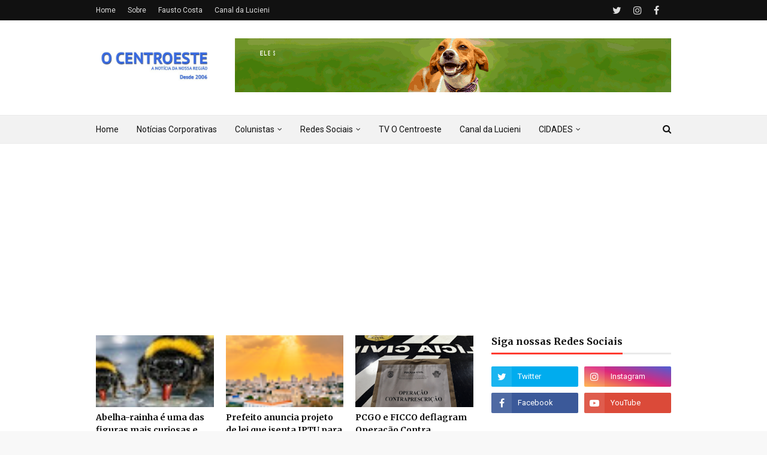

--- FILE ---
content_type: text/html; charset=UTF-8
request_url: https://www.ocentroeste.com.br/2021/06/2000-cestas-basicas-sao-distribuidas-na.html
body_size: 54409
content:
<!DOCTYPE html>
<html class='ltr' dir='ltr' xmlns='http://www.w3.org/1999/xhtml' xmlns:b='http://www.google.com/2005/gml/b' xmlns:data='http://www.google.com/2005/gml/data' xmlns:expr='http://www.google.com/2005/gml/expr'>
<META CONTENT='429183077273205' PROPERTY='FB:APP_ID'></META>
<head>
<!-- Global site tag (gtag.js) - Google Analytics -->
<script async='async' src='https://www.googletagmanager.com/gtag/js?id=UA-107749918-1'></script>
<script>
  window.dataLayer = window.dataLayer || [];
  function gtag(){dataLayer.push(arguments);}
  gtag('js', new Date());

  gtag('config', 'UA-107749918-1');
</script>
<meta content='width=device-width, initial-scale=1, minimum-scale=1, maximum-scale=1' name='viewport'/>
<title>2.000 cestas básicas são distribuídas na Região Leste de Goiânia</title>
<meta content='text/html; charset=UTF-8' http-equiv='Content-Type'/>
<!-- Chrome, Firefox OS and Opera -->
<meta content='#f8f8f8' name='theme-color'/>
<!-- Windows Phone -->
<meta content='#f8f8f8' name='msapplication-navbutton-color'/>
<meta content='blogger' name='generator'/>
<link href='https://www.ocentroeste.com.br/favicon.ico' rel='icon' type='image/x-icon'/>
<link href='https://www.ocentroeste.com.br/2021/06/2000-cestas-basicas-sao-distribuidas-na.html' rel='canonical'/>
<link rel="alternate" type="application/atom+xml" title="O Centroeste - Atom" href="https://www.ocentroeste.com.br/feeds/posts/default" />
<link rel="alternate" type="application/rss+xml" title="O Centroeste - RSS" href="https://www.ocentroeste.com.br/feeds/posts/default?alt=rss" />
<link rel="service.post" type="application/atom+xml" title="O Centroeste - Atom" href="https://www.blogger.com/feeds/1480648037978457188/posts/default" />

<link rel="alternate" type="application/atom+xml" title="O Centroeste - Atom" href="https://www.ocentroeste.com.br/feeds/1360343447694237217/comments/default" />
<!--Can't find substitution for tag [blog.ieCssRetrofitLinks]-->
<link href='https://blogger.googleusercontent.com/img/b/R29vZ2xl/AVvXsEj4qQhsbIGzotRTFizwWrrYzLhdzJ6pPqhNwMpa14lDd-A6UXjtji6-Sk1ysCFyqr9iUFCpFjGbfr6OyEopvZH9fIaqK_88jXqOZiDi7dT95-t04g6lgDDSY3WsXIbJnc9OzaRgbRkIPhse/s16000/Sem+T%25C3%25ADtulo-3.jpg' rel='image_src'/>
<meta content='https://www.ocentroeste.com.br/2021/06/2000-cestas-basicas-sao-distribuidas-na.html' property='og:url'/>
<meta content='2.000 cestas básicas são distribuídas na Região Leste de Goiânia' property='og:title'/>
<meta content='Nesta quinta-feira, 10, a Polícia Militar de Goiás, por meio do 30° Batalhão, apoiou a entrega de 2.000 cestas básicas em Goiânia As cestas ...' property='og:description'/>
<meta content='https://blogger.googleusercontent.com/img/b/R29vZ2xl/AVvXsEj4qQhsbIGzotRTFizwWrrYzLhdzJ6pPqhNwMpa14lDd-A6UXjtji6-Sk1ysCFyqr9iUFCpFjGbfr6OyEopvZH9fIaqK_88jXqOZiDi7dT95-t04g6lgDDSY3WsXIbJnc9OzaRgbRkIPhse/w1200-h630-p-k-no-nu/Sem+T%25C3%25ADtulo-3.jpg' property='og:image'/>
<!-- Google Fonts -->
<link href='//fonts.googleapis.com/css?family=Roboto:400,400i,500,500i,700,700i|Merriweather:400,400i,700,700i' media='all' rel='stylesheet' type='text/css'/>
<link href='https://stackpath.bootstrapcdn.com/font-awesome/4.7.0/css/font-awesome.min.css' rel='stylesheet'/>
<!-- Template Style CSS -->
<style type='text/css'>@font-face{font-family:'Roboto';font-style:normal;font-weight:400;font-stretch:100%;font-display:swap;src:url(//fonts.gstatic.com/s/roboto/v50/KFOMCnqEu92Fr1ME7kSn66aGLdTylUAMQXC89YmC2DPNWubEbVmZiAr0klQmz24O0g.woff2)format('woff2');unicode-range:U+0460-052F,U+1C80-1C8A,U+20B4,U+2DE0-2DFF,U+A640-A69F,U+FE2E-FE2F;}@font-face{font-family:'Roboto';font-style:normal;font-weight:400;font-stretch:100%;font-display:swap;src:url(//fonts.gstatic.com/s/roboto/v50/KFOMCnqEu92Fr1ME7kSn66aGLdTylUAMQXC89YmC2DPNWubEbVmQiAr0klQmz24O0g.woff2)format('woff2');unicode-range:U+0301,U+0400-045F,U+0490-0491,U+04B0-04B1,U+2116;}@font-face{font-family:'Roboto';font-style:normal;font-weight:400;font-stretch:100%;font-display:swap;src:url(//fonts.gstatic.com/s/roboto/v50/KFOMCnqEu92Fr1ME7kSn66aGLdTylUAMQXC89YmC2DPNWubEbVmYiAr0klQmz24O0g.woff2)format('woff2');unicode-range:U+1F00-1FFF;}@font-face{font-family:'Roboto';font-style:normal;font-weight:400;font-stretch:100%;font-display:swap;src:url(//fonts.gstatic.com/s/roboto/v50/KFOMCnqEu92Fr1ME7kSn66aGLdTylUAMQXC89YmC2DPNWubEbVmXiAr0klQmz24O0g.woff2)format('woff2');unicode-range:U+0370-0377,U+037A-037F,U+0384-038A,U+038C,U+038E-03A1,U+03A3-03FF;}@font-face{font-family:'Roboto';font-style:normal;font-weight:400;font-stretch:100%;font-display:swap;src:url(//fonts.gstatic.com/s/roboto/v50/KFOMCnqEu92Fr1ME7kSn66aGLdTylUAMQXC89YmC2DPNWubEbVnoiAr0klQmz24O0g.woff2)format('woff2');unicode-range:U+0302-0303,U+0305,U+0307-0308,U+0310,U+0312,U+0315,U+031A,U+0326-0327,U+032C,U+032F-0330,U+0332-0333,U+0338,U+033A,U+0346,U+034D,U+0391-03A1,U+03A3-03A9,U+03B1-03C9,U+03D1,U+03D5-03D6,U+03F0-03F1,U+03F4-03F5,U+2016-2017,U+2034-2038,U+203C,U+2040,U+2043,U+2047,U+2050,U+2057,U+205F,U+2070-2071,U+2074-208E,U+2090-209C,U+20D0-20DC,U+20E1,U+20E5-20EF,U+2100-2112,U+2114-2115,U+2117-2121,U+2123-214F,U+2190,U+2192,U+2194-21AE,U+21B0-21E5,U+21F1-21F2,U+21F4-2211,U+2213-2214,U+2216-22FF,U+2308-230B,U+2310,U+2319,U+231C-2321,U+2336-237A,U+237C,U+2395,U+239B-23B7,U+23D0,U+23DC-23E1,U+2474-2475,U+25AF,U+25B3,U+25B7,U+25BD,U+25C1,U+25CA,U+25CC,U+25FB,U+266D-266F,U+27C0-27FF,U+2900-2AFF,U+2B0E-2B11,U+2B30-2B4C,U+2BFE,U+3030,U+FF5B,U+FF5D,U+1D400-1D7FF,U+1EE00-1EEFF;}@font-face{font-family:'Roboto';font-style:normal;font-weight:400;font-stretch:100%;font-display:swap;src:url(//fonts.gstatic.com/s/roboto/v50/KFOMCnqEu92Fr1ME7kSn66aGLdTylUAMQXC89YmC2DPNWubEbVn6iAr0klQmz24O0g.woff2)format('woff2');unicode-range:U+0001-000C,U+000E-001F,U+007F-009F,U+20DD-20E0,U+20E2-20E4,U+2150-218F,U+2190,U+2192,U+2194-2199,U+21AF,U+21E6-21F0,U+21F3,U+2218-2219,U+2299,U+22C4-22C6,U+2300-243F,U+2440-244A,U+2460-24FF,U+25A0-27BF,U+2800-28FF,U+2921-2922,U+2981,U+29BF,U+29EB,U+2B00-2BFF,U+4DC0-4DFF,U+FFF9-FFFB,U+10140-1018E,U+10190-1019C,U+101A0,U+101D0-101FD,U+102E0-102FB,U+10E60-10E7E,U+1D2C0-1D2D3,U+1D2E0-1D37F,U+1F000-1F0FF,U+1F100-1F1AD,U+1F1E6-1F1FF,U+1F30D-1F30F,U+1F315,U+1F31C,U+1F31E,U+1F320-1F32C,U+1F336,U+1F378,U+1F37D,U+1F382,U+1F393-1F39F,U+1F3A7-1F3A8,U+1F3AC-1F3AF,U+1F3C2,U+1F3C4-1F3C6,U+1F3CA-1F3CE,U+1F3D4-1F3E0,U+1F3ED,U+1F3F1-1F3F3,U+1F3F5-1F3F7,U+1F408,U+1F415,U+1F41F,U+1F426,U+1F43F,U+1F441-1F442,U+1F444,U+1F446-1F449,U+1F44C-1F44E,U+1F453,U+1F46A,U+1F47D,U+1F4A3,U+1F4B0,U+1F4B3,U+1F4B9,U+1F4BB,U+1F4BF,U+1F4C8-1F4CB,U+1F4D6,U+1F4DA,U+1F4DF,U+1F4E3-1F4E6,U+1F4EA-1F4ED,U+1F4F7,U+1F4F9-1F4FB,U+1F4FD-1F4FE,U+1F503,U+1F507-1F50B,U+1F50D,U+1F512-1F513,U+1F53E-1F54A,U+1F54F-1F5FA,U+1F610,U+1F650-1F67F,U+1F687,U+1F68D,U+1F691,U+1F694,U+1F698,U+1F6AD,U+1F6B2,U+1F6B9-1F6BA,U+1F6BC,U+1F6C6-1F6CF,U+1F6D3-1F6D7,U+1F6E0-1F6EA,U+1F6F0-1F6F3,U+1F6F7-1F6FC,U+1F700-1F7FF,U+1F800-1F80B,U+1F810-1F847,U+1F850-1F859,U+1F860-1F887,U+1F890-1F8AD,U+1F8B0-1F8BB,U+1F8C0-1F8C1,U+1F900-1F90B,U+1F93B,U+1F946,U+1F984,U+1F996,U+1F9E9,U+1FA00-1FA6F,U+1FA70-1FA7C,U+1FA80-1FA89,U+1FA8F-1FAC6,U+1FACE-1FADC,U+1FADF-1FAE9,U+1FAF0-1FAF8,U+1FB00-1FBFF;}@font-face{font-family:'Roboto';font-style:normal;font-weight:400;font-stretch:100%;font-display:swap;src:url(//fonts.gstatic.com/s/roboto/v50/KFOMCnqEu92Fr1ME7kSn66aGLdTylUAMQXC89YmC2DPNWubEbVmbiAr0klQmz24O0g.woff2)format('woff2');unicode-range:U+0102-0103,U+0110-0111,U+0128-0129,U+0168-0169,U+01A0-01A1,U+01AF-01B0,U+0300-0301,U+0303-0304,U+0308-0309,U+0323,U+0329,U+1EA0-1EF9,U+20AB;}@font-face{font-family:'Roboto';font-style:normal;font-weight:400;font-stretch:100%;font-display:swap;src:url(//fonts.gstatic.com/s/roboto/v50/KFOMCnqEu92Fr1ME7kSn66aGLdTylUAMQXC89YmC2DPNWubEbVmaiAr0klQmz24O0g.woff2)format('woff2');unicode-range:U+0100-02BA,U+02BD-02C5,U+02C7-02CC,U+02CE-02D7,U+02DD-02FF,U+0304,U+0308,U+0329,U+1D00-1DBF,U+1E00-1E9F,U+1EF2-1EFF,U+2020,U+20A0-20AB,U+20AD-20C0,U+2113,U+2C60-2C7F,U+A720-A7FF;}@font-face{font-family:'Roboto';font-style:normal;font-weight:400;font-stretch:100%;font-display:swap;src:url(//fonts.gstatic.com/s/roboto/v50/KFOMCnqEu92Fr1ME7kSn66aGLdTylUAMQXC89YmC2DPNWubEbVmUiAr0klQmz24.woff2)format('woff2');unicode-range:U+0000-00FF,U+0131,U+0152-0153,U+02BB-02BC,U+02C6,U+02DA,U+02DC,U+0304,U+0308,U+0329,U+2000-206F,U+20AC,U+2122,U+2191,U+2193,U+2212,U+2215,U+FEFF,U+FFFD;}</style>
<style id='page-skin-1' type='text/css'><!--
/*
-----------------------------------------------
Blogger Template Style
Name:        NewsPlus
Version:     Premium Version
Author:      TemplatesYard
Author Url:  https://www.templatesyard.com/
----------------------------------------------- */
/*-- Reset CSS --*/
a,abbr,acronym,address,applet,b,big,blockquote,body,caption,center,cite,code,dd,del,dfn,div,dl,dt,em,fieldset,font,form,h1,h2,h3,h4,h5,h6,html,i,iframe,img,ins,kbd,label,legend,li,object,p,pre,q,s,samp,small,span,strike,strong,sub,sup,table,tbody,td,tfoot,th,thead,tr,tt,u,ul,var{padding:0;border:0;outline:0;vertical-align:baseline;background:0 0;text-decoration:none}form,textarea,input,button{-webkit-appearance:none;-moz-appearance:none;appearance:none;border-radius:0}dl,ul{list-style-position:inside;font-weight:400;list-style:none}ul li{list-style:none}caption,th{text-align:center}img{border:none;position:relative}a,a:visited{text-decoration:none}.clearfix{clear:both}.section,.widget,.widget ul{margin:0;padding:0}a{color:#0000FF}a img{border:0}abbr{text-decoration:none}.CSS_LIGHTBOX{z-index:999999!important}.separator a{clear:none!important;float:none!important;margin-left:0!important;margin-right:0!important}#navbar-iframe,.widget-item-control,a.quickedit,.home-link,.feed-links{display:none!important}.center{display:table;margin:0 auto;position:relative}.widget > h2,.widget > h3{display:none}
/*-- Body Content CSS --*/
body{background:#f8f8f8 url() repeat fixed top left;background-color:#f8f8f8;font-family:'Roboto',sans-serif;font-size:14px;font-weight:400;color:#656565;word-wrap:break-word;margin:0;padding:0}
#outer-wrapper{max-width:none;margin:0 auto;background-color:#fff;box-shadow:0 0 5px rgba(0,0,0,.1)}
.row{width:960px}
#content-wrapper{margin:30px auto 0;overflow:hidden}
#content-wrapper > .container{margin:0 -15px}
#main-wrapper{float:left;overflow:hidden;width:66.66666667%;box-sizing:border-box;word-wrap:break-word;padding:0 15px;margin:0}
#sidebar-wrapper{float:right;overflow:hidden;width:33.33333333%;box-sizing:border-box;word-wrap:break-word;padding:0 15px}
.post-image-wrap{position:relative;display:block}
.post-image-link,.about-author .avatar-container,.comments .avatar-image-container{background-color:#f9f9f9;color:transparent!important}
.post-thumb{display:block;position:relative;width:100%;height:100%;object-fit:cover;z-index:1;transition:transform .25s ease}
.post-image-link:hover .post-thumb,.post-image-wrap:hover .post-image-link .post-thumb,.hot-item-inner:hover .post-image-link .post-thumb{transform:scale(1.03)}
h1,h2,h3,h4,h5,h6{font-family:'Merriweather',sans-serif}
.post-title a{display:block}
#top-bar{width:100%;height:34px;background-color:#111111;overflow:hidden;margin:0}
#top-bar .container{margin:0 auto}
.top-bar-nav{position:relative;float:left;display:block}
.top-bar-nav .widget > .widget-title{display:none}
.top-bar-nav ul li{float:left}
.top-bar-nav ul li > a{height:34px;display:block;color:#ddd;font-size:12px;font-weight:400;line-height:34px;margin:0 10px 0 0;padding:0 5px;transition:color .17s}
.top-bar-nav ul li:first-child > a{padding:0 5px 0 0}
.top-bar-nav ul > li:hover > a{color:#ff3b30}
.top-bar-social{position:relative;float:right;display:block}
.top-bar-social .widget > .widget-title{display:none}
.top-bar-social ul > li{float:left;display:inline-block}
.top-bar-social ul > li > a{line-height:34px;display:block;color:#ddd;text-decoration:none;font-size:16px;text-align:center;padding:0 5px;margin:0 0 0 10px;transition:color .17s}
.top-bar-social ul > li:last-child > a{padding:0 0 0 5px}
.top-bar-social ul > li:hover > a{color:#ff3b30}
.social a:before{display:inline-block;font-family:FontAwesome;font-style:normal;font-weight:400}
.social .facebook a:before{content:"\f09a"}
.social .twitter a:before{content:"\f099"}
.social .gplus a:before{content:"\f0d5"}
.social .rss a:before{content:"\f09e"}
.social .youtube a:before{content:"\f16a"}
.social .skype a:before{content:"\f17e"}
.social .stumbleupon a:before{content:"\f1a4"}
.social .tumblr a:before{content:"\f173"}
.social .vk a:before{content:"\f189"}
.social .stack-overflow a:before{content:"\f16c"}
.social .github a:before{content:"\f09b"}
.social .linkedin a:before{content:"\f0e1"}
.social .dribbble a:before{content:"\f17d"}
.social .soundcloud a:before{content:"\f1be"}
.social .behance a:before{content:"\f1b4"}
.social .digg a:before{content:"\f1a6"}
.social .instagram a:before{content:"\f16d"}
.social .pinterest a:before{content:"\f0d2"}
.social .twitch a:before{content:"\f1e8"}
.social .delicious a:before{content:"\f1a5"}
.social .codepen a:before{content:"\f1cb"}
.social .reddit a:before{content:"\f1a1"}
.social .whatsapp a:before{content:"\f232"}
.social .snapchat a:before{content:"\f2ac"}
.social .email a:before{content:"\f0e0"}
.social .external-link a:before{content:"\f35d"}
.social-color .facebook a{background-color:#3b5999}
.social-color .twitter a{background-color:#00acee}
.social-color .gplus a{background-color:#db4a39}
.social-color .youtube a{background-color:#db4a39}
.social-color .instagram a{background:linear-gradient(15deg,#ffb13d,#dd277b,#4d5ed4)}
.social-color .pinterest a{background-color:#ca2127}
.social-color .dribbble a{background-color:#ea4c89}
.social-color .linkedin a{background-color:#0077b5}
.social-color .tumblr a{background-color:#365069}
.social-color .twitch a{background-color:#6441a5}
.social-color .rss a{background-color:#ffc200}
.social-color .skype a{background-color:#00aff0}
.social-color .stumbleupon a{background-color:#eb4823}
.social-color .vk a{background-color:#4a76a8}
.social-color .stack-overflow a{background-color:#f48024}
.social-color .github a{background-color:#24292e}
.social-color .soundcloud a{background:linear-gradient(#ff7400,#ff3400)}
.social-color .behance a{background-color:#191919}
.social-color .digg a{background-color:#1b1a19}
.social-color .delicious a{background-color:#0076e8}
.social-color .codepen a{background-color:#000}
.social-color .reddit a{background-color:#ff4500}
.social-color .whatsapp a{background-color:#3fbb50}
.social-color .snapchat a{background-color:#ffe700}
.social-color .email a{background-color:#888}
.social-color .external-link a{background-color:#111111}
.social-text .facebook a:after{content:"Facebook"}
.social-text .twitter a:after{content:"Twitter"}
.social-text .gplus a:after{content:"Google Plus"}
.social-text .rss a:after{content:"Rss"}
.social-text .youtube a:after{content:"YouTube"}
.social-text .skype a:after{content:"Skype"}
.social-text .stumbleupon a:after{content:"StumbleUpon"}
.social-text .tumblr a:after{content:"Tumblr"}
.social-text .vk a:after{content:"VKontakte"}
.social-text .stack-overflow a:after{content:"Stack Overflow"}
.social-text .github a:after{content:"Github"}
.social-text .linkedin a:after{content:"LinkedIn"}
.social-text .dribbble a:after{content:"Dribbble"}
.social-text .soundcloud a:after{content:"SoundCloud"}
.social-text .behance a:after{content:"Behance"}
.social-text .digg a:after{content:"Digg"}
.social-text .instagram a:after{content:"Instagram"}
.social-text .pinterest a:after{content:"Pinterest"}
.social-text .twitch a:after{content:"Twitch"}
.social-text .delicious a:after{content:"Delicious"}
.social-text .codepen a:after{content:"CodePen"}
.social-text .flipboard a:after{content:"Flipboard"}
.social-text .reddit a:after{content:"Reddit"}
.social-text .whatsapp a:after{content:"Whatsapp"}
.social-text .messenger a:after{content:"Messenger"}
.social-text .snapchat a:after{content:"Snapchat"}
.social-text .email a:after{content:"Email"}
.social-text .external-link a:after{content:"WebSite"}
#header-wrap{position:relative;margin:0}
.header-header{background-color:#fff;width:100%;height:90px;position:relative;overflow:hidden;padding:30px 0}
.header-header .container{position:relative;margin:0 auto;padding:0}
.header-logo{position:relative;float:left;width:auto;max-width:200px;max-height:60px;margin:0;padding:15px 0}
.header-logo .header-image-wrapper{display:block}
.header-logo img{max-width:100%;max-height:60px;margin:0}
.header-logo h1{color:#111111;font-size:36px;line-height:60px;margin:0}
.header-logo p{font-size:12px;margin:5px 0 0}
.header-ads{position:relative;float:right}
.header-ads .widget > .widget-title{display:none}
.header-ads .widget{max-width:100%}
.header-ads .widget .widget-content{width:728px;max-width:100%;max-height:90px;line-height:1}
.header-menu{position:relative;width:100%;height:48px;background-color:#f2f2f2;z-index:10;font-size:13px;box-sizing:border-box;margin:0;border-top:1px solid #eaeaea;border-bottom:1px solid #eaeaea}
.header-menu .container{position:relative;margin:0 auto;padding:0}
#main-menu .widget,#main-menu .widget > .widget-title{display:none}
#main-menu .show-menu{display:block}
#main-menu{position:relative;height:46px;z-index:15}
#main-menu ul > li{float:left;position:relative;margin:0;padding:0;transition:background .17s}
#main-menu ul > li > a{position:relative;color:#111111;font-size:14px;font-weight:400;line-height:46px;display:inline-block;margin:0;padding:0 15px;transition:color .17s ease}
#main-menu #main-menu-nav > li:first-child > a{padding-left:0}
#main-menu ul > li:hover > a{color:#ff3b30}
#main-menu ul > li > ul{position:absolute;float:left;left:0;top:46px;width:180px;background-color:#fff;z-index:99999;margin-top:0;padding:0;border:1px solid #eaeaea;box-shadow:0 1px 0 0 #eaeaea;visibility:hidden;opacity:0}
#main-menu ul > li > ul > li > ul{position:absolute;float:left;top:0;left:100%;margin:-1px 0 0}
#main-menu ul > li > ul > li{display:block;float:none;position:relative}
#main-menu ul > li > ul > li a{display:block;height:36px;font-size:13px;color:#777;line-height:36px;box-sizing:border-box;margin:0;padding:0 15px;border:0;border-bottom:1px solid #eaeaea;transition:all .17s ease}
#main-menu ul > li > ul > li:hover > a{color:#ff3b30}
#main-menu ul > li > ul > li:last-child a{border-bottom:0}
#main-menu ul > li.has-sub > a:after{content:'\f107';float:right;font-family:FontAwesome;font-size:12px;font-weight:400;margin:0 0 0 5px}
#main-menu ul > li > ul > li.has-sub > a:after{content:'\f105';float:right;margin:0}
#main-menu .mega-menu{position:static!important}
#main-menu .mega-menu > ul{width:100%;box-sizing:border-box;padding:20px 10px}
#main-menu .mega-menu > ul.mega-menu-inner{overflow:hidden}
#main-menu ul > li:hover > ul,#main-menu ul > li > ul > li:hover > ul{visibility:visible;opacity:1}
#main-menu ul ul{transition:all .25s ease}
.mega-menu-inner .mega-item{float:left;width:25%;box-sizing:border-box;padding:0 10px}
.mega-menu-inner .mega-content{position:relative;width:100%;overflow:hidden;padding:0}
.mega-content .post-image-wrap{width:100%;height:140px}
.mega-content .post-image-link{width:100%;height:100%;z-index:1;display:block;position:relative;overflow:hidden;padding:0}
.mega-content .post-title{position:relative;font-size:14px;font-weight:700;line-height:1.5em;margin:7px 0 5px;padding:0}
.mega-content .post-title a{display:block;color:#111111;transition:color .17s}
.mega-content .post-title a:hover{color:#ff3b30}
.mega-content .post-meta{font-size:11px}
.no-posts{float:left;width:100%;height:100px;line-height:100px;text-align:center}
.mega-menu .no-posts{line-height:60px;color:#111111}
.show-search,.hide-search{position:absolute;right:0;top:0;display:block;width:36px;height:46px;line-height:46px;z-index:20;color:#111111;font-size:15px;text-align:right;cursor:pointer;padding:0;transition:color .17s ease}
.show-search:before{content:"\f002";font-family:FontAwesome;font-weight:400}
.hide-search:before{content:"\f00d";font-family:FontAwesome;font-weight:400}
.show-search:hover,.hide-search:hover{color:#ff3b30}
#nav-search{display:none;position:absolute;left:0;top:0;width:100%;height:46px;z-index:99;background-color:#f2f2f2;box-sizing:border-box;padding:0}
#nav-search .search-form{width:100%;height:46px;background-color:rgba(0,0,0,0);line-height:46px;overflow:hidden;padding:0}
#nav-search .search-input{width:100%;height:46px;font-family:inherit;color:#111111;margin:0;padding:0 46px 0 0;background-color:rgba(0,0,0,0);font-size:13px;font-weight:400;outline:none;box-sizing:border-box;border:0}
#mobile-logo .widget > .widget-title > h3{display:none}
.mobile-header{display:none;position:relative;float:left;width:100%;height:50px;background-color:#111111;z-index:1010}
.mobile-header .logo-content{position:relative;float:left;display:block;width:100%;height:50px;text-align:center;z-index:2}
.mobile-header .logo-content > a{height:30px;display:inline-block;padding:10px 0}
.mobile-header .logo-content > a > img{height:30px}
.mobile-header .logo-content > h3{font-size:20px;height:30px;line-height:30px;margin:10px 0 0}
.mobile-header .logo-content > h3 > a{color:#fff}
.mobile-search-form{position:absolute;display:none;z-index:4;background-color:#111111;width:100%;height:50px;left:0;top:0}
.mobile-search-form .mobile-search-input{background-color:#111111;display:block;width:calc(100% - 50px);height:50px;font-family:inherit;font-size:13px;font-weight:400;color:#fff;box-sizing:border-box;padding:0 20px;border:0}
.mobile-search-form{position:absolute;display:none;z-index:4;background-color:#111111;width:100%;height:50px;left:0;top:0}
.mobile-search-form .mobile-search-input{background-color:#111111;display:block;width:calc(100% - 50px);height:50px;font-size:13px;font-weight:400;color:#fff;box-sizing:border-box;padding:0 20px;border:0}
.overlay{display:none;position:fixed;top:0;left:0;right:0;bottom:0;z-index:990;background:rgba(255,255,255,0.8)}
.slide-menu-toggle,.show-mobile-search,.hide-mobile-search{position:absolute;line-height:50px;height:50px;width:50px;top:0;left:0;font-family:FontAwesome;color:#fff;font-size:18px;font-weight:400;text-align:center;cursor:pointer;z-index:4;padding:0}
.slide-menu-toggle{border-right:1px solid rgba(255,255,255,0.08)}
.show-mobile-search,.hide-mobile-search{border-left:1px solid rgba(255,255,255,0.08);left:auto;right:0}
.slide-menu-toggle:before{content:"\f0c9"}
.nav-active .slide-menu-toggle:before{content:"\f00d"}
.show-mobile-search:before{content:"\f002"}
.hide-mobile-search:before{content:"\f00d"}
.mobile-menu{position:relative;float:left;width:100%;background-color:#111111;box-sizing:border-box;padding:20px;border-top:1px solid rgba(255,255,255,0.08);visibility:hidden;opacity:0;transform-origin:0 0;transform:scaleY(0);transition:all .17s ease}
.nav-active .mobile-menu{visibility:visible;opacity:1;transform:scaleY(1)}
.mobile-menu > ul{margin:0}
.mobile-menu .m-sub{display:none;padding:0}
.mobile-menu ul li{position:relative;display:block;overflow:hidden;float:left;width:100%;font-size:14px;line-height:38px;margin:0;padding:0;border-top:1px solid rgba(255,255,255,0.01)}
.mobile-menu > ul > li{font-weight:400}
.mobile-menu > ul li ul{overflow:hidden}
.mobile-menu > ul > li:first-child{border-top:0}
.mobile-menu ul li a{color:#fff;padding:0;display:block;transition:all .17s ease}
.mobile-menu ul li.has-sub .submenu-toggle{position:absolute;top:0;right:0;color:#fff;cursor:pointer}
.mobile-menu ul li.has-sub .submenu-toggle:after{content:'\f105';font-family:FontAwesome;font-weight:400;float:right;width:34px;font-size:16px;text-align:center;transition:all .17s ease}
.mobile-menu ul li.has-sub.show > .submenu-toggle:after{transform:rotate(90deg)}
.mobile-menu > ul > li > ul > li a{font-size:13px}
.mobile-menu > ul > li > ul > li > a{color:#fff;opacity:.7;padding:0 0 0 15px}
.mobile-menu > ul > li > ul > li > ul > li > a{color:#fff;opacity:.7;padding:0 0 0 30px}
.mobile-menu ul > li > .submenu-toggle:hover{color:#ff3b30}
.post-meta{display:block;overflow:hidden;color:#aaa;font-size:12px;font-weight:400;padding:0 1px}
.post-meta .post-author,.post-meta .post-date{float:left;margin:0 10px 0 0}
.post-meta .post-date{text-transform:capitalize}
.post-meta a{color:#aaa;transition:color .17s}
.post-meta a:hover{color:#ff3b30}
.post-meta span:before{font-family:FontAwesome;font-weight:400;margin:0 3px 0 0}
.post-meta .post-author:before{content:'\f2c0'}
.post-meta .post-date:before{content:'\f017'}
#hot-wrapper{margin:0 auto}
#hot-section .widget,#hot-section .widget > .widget-title{display:none}
#hot-section .show-hot{display:block!important}
#hot-section .show-hot .widget-content{position:relative;overflow:hidden;height:320px;margin:30px 0 0}
.hot-loader{position:relative;height:100%;overflow:hidden;display:block}
.hot-loader:after{content:'';position:absolute;top:50%;left:50%;width:26px;height:26px;margin:-15px 0 0 -15px;border:2px solid #eaeaea;border-right-color:#ff3b30;border-radius:100%;animation:spinner .8s infinite linear;transform-origin:center}
@-webkit-keyframes spinner {
0%{-webkit-transform:rotate(0deg);transform:rotate(0deg)}
to{-webkit-transform:rotate(1turn);transform:rotate(1turn)}
}
@keyframes spinner {
0%{-webkit-transform:rotate(0deg);transform:rotate(0deg)}
to{-webkit-transform:rotate(1turn);transform:rotate(1turn)}
}
ul.hot-posts{position:relative;overflow:hidden;height:320px;margin:0 -5px}
.hot-posts .hot-item{position:relative;float:left;width:26%;height:155px;overflow:hidden;box-sizing:border-box;padding:0 5px}
.hot-posts .item-0{width:48%;height:320px}
.hot-posts .item-1{height:320px}
.hot-posts .item-2{margin:0 0 10px}
.hot-item-inner{position:relative;float:left;width:100%;height:100%;overflow:hidden;display:block}
.hot-posts .post-image-link{width:100%;height:100%;position:relative;overflow:hidden;display:block}
.hot-posts .post-image-link:after{content:'';position:absolute;top:0;left:0;right:0;bottom:0;background:linear-gradient(45deg,#292484 0,#dc4225 100%);z-index:2;opacity:.100;display:block}
.hot-posts .item-1 .post-image-link:after{background:linear-gradient(45deg,#1a2980 0,#26d0ce 100%)}
.hot-posts .item-2 .post-image-link:after{background:linear-gradient(45deg,#e0be00 0,#dc4225 100%)}
.hot-posts .item-3 .post-image-link:after{background:linear-gradient(45deg,#1d976c 0,#3cf93d 100%)}
.hot-posts .post-info{position:absolute;bottom:0;left:0;width:100%;background-image:linear-gradient(rgba(0,0,0,0),rgba(0,0,0,0.1));overflow:hidden;z-index:5;box-sizing:border-box;padding:25px 15px 15px}
.hot-posts .post-tag{position:relative;display:inline-block;top:0;left:0;background-color:rgba(0,0,0,0);line-height:16px;box-sizing:border-box;border:1px solid #fff}
.hot-posts .post-title{font-size:14px;font-weight:700;display:block;line-height:1.5em;margin:8px 0 7px}
.hot-posts .item-0 .post-title{font-size:21px}
.hot-posts .post-title a{color:#fff;display:block}
.hot-posts .post-meta{font-size:11px;color:#f0f0f0}
.show-hot .no-posts{position:absolute;top:calc(50% - 50px);left:0;width:100%}
.queryMessage{overflow:hidden;background-color:#f2f2f2;color:#111111;font-size:13px;font-weight:400;padding:8px 10px;margin:0 0 25px}
.queryMessage .query-info{margin:0 5px}
.queryMessage .search-query,.queryMessage .search-label{font-weight:700;text-transform:uppercase}
.queryMessage .search-query:before,.queryMessage .search-label:before{content:"\201c"}
.queryMessage .search-query:after,.queryMessage .search-label:after{content:"\201d"}
.queryMessage a.show-more{float:right;color:#ff3b30;text-decoration:underline;transition:opacity .17s}
.queryMessage a.show-more:hover{opacity:.8}
.queryEmpty{font-size:13px;font-weight:400;padding:10px 0;margin:0 0 25px;text-align:center}
.title-wrap,.featured-posts .widget-title{position:relative;float:left;width:100%;height:29px;display:block;margin:0 0 20px;border-bottom:3px solid #eaeaea}
.title-wrap > h3,.featured-posts .widget-title > h3{position:relative;float:left;height:32px;font-size:16px;color:#111111;margin:0}
.title-wrap > h3:after,.featured-posts .widget-title > h3:after{content:'';position:absolute;left:0;bottom:0;height:3px;width:100%;background-color:#ff3b30;margin:0}
a.view-all{float:right;font-size:13px;line-height:29px;color:#888;transition:color .17s ease}
a.view-all:hover{color:#ff3b30}
a.view-all:after{content:"\f105";float:right;font-weight:400;font-family:FontAwesome;margin:0 0 0 3px;transition:color .17s}
.featured-posts > .widget{display:none;position:relative;float:left;width:100%;margin:0 0 30px}
.featured-posts > .show-widget{display:block}
.feat-big li{position:relative;float:right;width:calc(50% - 20px);overflow:hidden;margin:20px 0 0}
.feat-big .item-0{float:left;width:calc(50% - 10px);margin:0}
.feat-big .item-1{margin:0}
.feat-big .feat-inner{position:relative;float:left;width:100%;overflow:hidden}
.feat-big .post-image-link{position:relative;float:left;width:75px;height:65px;display:block;overflow:hidden;margin:0 12px 0 0}
.feat-big .feat-inner .post-image-link{width:100%;height:180px;margin:0 0 13px}
.feat-big .post-title{overflow:hidden;font-size:13px;font-weight:700;line-height:1.5em;margin:0 0 5px}
.feat-big .item-big .post-info{float:left;overflow:hidden}
.feat-big .item-small .post-info{overflow:hidden}
.feat-big .item-0 .post-title{font-size:18px;margin:0 0 10px}
.feat-big .post-title a{color:#111111;transition:color .17s ease}
.feat-big .post-title a:hover{color:#ff3b30}
.feat-big .item-small .post-meta{font-size:11px}
.featured-posts > .col-width{width:calc(50% - 15px)}
.featured-posts > .col-right{float:right}
.feat-col li{position:relative;float:left;width:100%;overflow:hidden;margin:20px 0 0}
.feat-col .item-0{margin:0}
.feat-col .feat-inner{position:relative;float:left;width:100%;overflow:hidden}
.feat-col .post-image-link{position:relative;float:left;width:75px;height:65px;display:block;overflow:hidden;margin:0 12px 0 0}
.feat-col .feat-inner .post-image-link{width:100%;height:180px;margin:0 0 13px}
.feat-col .post-title{overflow:hidden;font-size:13px;font-weight:700;line-height:1.5em;margin:0 0 5px}
.feat-col .item-big .post-info{float:left;width:100%}
.feat-col .item-small .post-info{overflow:hidden}
.feat-col .item-0 .post-title{font-size:18px;margin:0 0 10px}
.feat-col .post-title a{color:#111111;transition:color .17s ease}
.feat-col .post-title a:hover{color:#ff3b30}
.feat-col .item-small .post-meta{font-size:11px}
.grid-small li{position:relative;display:inline-block;vertical-align:top;width:calc(33.33333333% - 40px / 3);overflow:hidden;margin:20px 0 0 20px}
.grid-small li:nth-child(3n+1){margin:20px 0 0}
.grid-small li.item-0{margin:0}
.grid-small li.item-1,.grid-small li.item-2{margin:0 0 0 20px}
.grid-small .post-image-link{position:relative;float:left;width:100%;height:120px;display:block;overflow:hidden;margin:0 0 7px}
.grid-small .post-title{overflow:hidden;font-size:14px;font-weight:700;line-height:1.5em;margin:0 0 5px}
.grid-small .post-info{float:left}
.grid-small .post-title a{color:#111111;transition:color .17s ease}
.grid-small .post-title a:hover{color:#ff3b30}
.grid-small .post-meta{font-size:11px}
ul.grid-big{margin:0 -15px}
.grid-big li{position:relative;float:left;width:50%;overflow:hidden;box-sizing:border-box;padding:0 15px;margin:30px 0 0}
.grid-big li.item-0,.grid-big li.item-1{margin:0}
.grid-big .feat-inner{position:relative;float:left;width:100%;overflow:hidden}
.grid-big .post-image-link{position:relative;float:left;width:100%;height:180px;display:block;overflow:hidden;margin:0 0 13px}
.grid-big .post-title{overflow:hidden;font-size:18px;font-weight:700;line-height:1.5em;margin:0 0 10px}
.grid-big .post-info{float:left;width:100%}
.grid-big .post-title a{color:#111111;transition:color .17s ease}
.grid-big .post-title a:hover{color:#ff3b30}
.feat-list li{position:relative;float:left;width:100%;overflow:hidden;margin:30px 0 0}
.feat-list .item-0{margin:0}
.feat-list .feat-inner{position:relative;float:left;width:100%;overflow:hidden}
.feat-list .post-image-link{position:relative;float:left;width:280px;height:180px;display:block;overflow:hidden;margin:0 25px 0 0}
.feat-list .feat-inner .post-image-link{float:left;width:240px;height:150px;margin:0 20px 0 0}
.feat-list .post-title{overflow:hidden;font-size:19px;font-weight:700;line-height:1.5em;margin:0 0 10px}
.feat-list .post-info{overflow:hidden}
.feat-list .post-title a{color:#111111;transition:color .17s ease}
.feat-list .post-title a:hover{color:#ff3b30}
.custom-widget li{overflow:hidden;margin:20px 0 0}
.custom-widget li:first-child{margin:0}
.custom-widget .post-image-link{position:relative;width:75px;height:65px;float:left;overflow:hidden;display:block;vertical-align:middle;margin:0 12px 0 0}
.custom-widget .post-title{overflow:hidden;font-size:13px;font-weight:700;line-height:1.5em;margin:0 0 5px;padding:0}
.custom-widget .post-title a{display:block;color:#111111;transition:color .17s}
.custom-widget .post-title a:hover{color:#ff3b30}
.custom-widget .post-meta{font-size:11px}
.blog-post{display:block;overflow:hidden;word-wrap:break-word}
.index-post{padding:0;margin:0 0 30px}
.index-post .post-image-wrap{float:left;width:240px;height:150px;margin:0 20px 0 0}
.index-post .post-image-wrap .post-image-link{width:100%;height:100%;position:relative;display:block;z-index:1;overflow:hidden}
.post-tag{position:absolute;top:15px;left:15px;height:18px;z-index:5;background-color:rgba(0,0,0,0.5);color:#fff;font-size:10px;line-height:18px;font-weight:500;text-transform:uppercase;padding:0 6px;border-radius:2px}
.index-post .post-info{overflow:hidden}
.index-post .post-info > h2{font-size:19px;font-weight:700;line-height:1.5em;text-decoration:none;margin:0 0 10px}
.index-post .post-info > h2 > a{display:block;color:#111111;transition:color .17s}
.index-post .post-info > h2 > a:hover{color:#ff3b30}
.widget iframe,.widget img{max-width:100%}
.date-header{display:block;overflow:hidden;font-weight:400;margin:0!important;padding:0}
.post-timestamp{margin-left:0}
.post-snippet{position:relative;display:block;overflow:hidden;font-size:12px;line-height:1.6em;font-weight:400;margin:10px 0 0}
#breadcrumb{font-size:12px;font-weight:400;color:#aaa;margin:0 0 10px}
#breadcrumb a{color:#aaa;transition:color .17s}
#breadcrumb a:hover{color:#ff3b30}
#breadcrumb a,#breadcrumb em{display:inline-block}
#breadcrumb .delimiter:after{content:'\f105';font-family:FontAwesome;font-style:normal;margin:0 3px}
.item-post h1.post-title{color:#111111;font-size:27px;line-height:1.5em;font-weight:700;position:relative;display:block;margin:15px 0;padding:0}
.static_page .item-post h1.post-title{padding:0 0 10px;margin:0;border-bottom:1px solid #eaeaea}
.item-post .post-body{width:100%;line-height:1.5em;overflow:hidden;padding:20px 0 0}
.static_page .item-post .post-body{padding:20px 0}
.item-post .post-outer{padding:0}
.item-post .post-body img{max-width:100%}
.item-post .post-meta{padding:0 1px 10px;border-bottom:1px solid #eaeaea}
.main .widget{margin:0}
.main .Blog{border-bottom-width:0}
.post-footer{position:relative;float:left;width:100%;margin:20px 0 0}
.inline-ad{position:relative;display:block;max-height:60px;margin:0 0 30px}
.inline-ad > ins{display:block!important;margin:0 auto!important}
.item .inline-ad{float:left;width:100%;margin:20px 0 0}
.item-post-wrap > .inline-ad{margin:0 0 20px}
.post-labels{overflow:hidden;height:auto;position:relative;font-family:'Merriweather',sans-serif;padding:0;margin:0 0 25px}
.post-labels span,.post-labels a{float:left;color:#aaa;font-size:12px;font-weight:400;margin:0 12px 0 0;transition:all .17s ease}
.post-labels span{color:#111111}
.post-labels a:hover{color:#ff3b30}
.post-share{position:relative;overflow:hidden;line-height:0;margin:0 0 30px}
ul.share-links{position:relative}
.share-links li{width:32px;float:left;box-sizing:border-box;margin:0 5px 0 0}
.share-links li.facebook,.share-links li.twitter,.share-links li.gplus{width:20%}
.share-links li a{float:left;display:inline-block;cursor:pointer;width:100%;height:32px;line-height:32px;color:#fff;font-weight:400;font-size:13px;text-align:center;box-sizing:border-box;opacity:1;margin:0;padding:0;border-radius:2px;transition:all .17s ease}
.share-links li.whatsapp-mobile{display:none}
.is-mobile li.whatsapp-desktop{display:none}
.is-mobile li.whatsapp-mobile{display:inline-block}
.share-links li a:before{float:left;display:block;width:32px;background-color:rgba(255,255,255,0.07);font-size:15px;text-align:center;line-height:32px}
.share-links li a:hover{opacity:.8}
ul.post-nav{position:relative;overflow:hidden;display:block;margin:0 0 30px}
.post-nav li{display:inline-block;width:50%}
.post-nav .post-prev{float:left;text-align:left;box-sizing:border-box;padding:0 10px}
.post-nav .post-next{float:right;text-align:right;box-sizing:border-box;padding:0 10px}
.post-nav li a{color:#111111;line-height:1.4em;display:block;overflow:hidden;transition:color .17s}
.post-nav li:hover a{color:#ff3b30}
.post-nav li span{display:block;font-size:11px;color:#aaa;font-weight:700;text-transform:uppercase;padding:0 0 2px}
.post-nav .post-prev span:before{content:"\f053";float:left;font-family:FontAwesome;font-size:9px;font-weight:400;text-transform:none;margin:0 2px 0 0}
.post-nav .post-next span:after{content:"\f054";float:right;font-family:FontAwesome;font-size:9px;font-weight:400;text-transform:none;margin:0 0 0 2px}
.post-nav p{font-family:'Merriweather',sans-serif;font-size:12px;font-weight:400;line-height:1.4em;margin:0}
.post-nav .post-nav-active p{color:#aaa}
.about-author{position:relative;display:block;overflow:hidden;padding:20px;margin:0 0 30px;border:1px solid #eaeaea}
.about-author .avatar-container{position:relative;float:left;width:80px;height:80px;overflow:hidden;margin:0 15px 0 0;border-radius:100%}
.about-author .author-avatar{float:left;width:100%;height:100%;border-radius:100%}
.author-name{overflow:hidden;display:inline-block;font-size:16px;font-weight:700;margin:7px 0 3px}
.author-name span{color:#111111}
.author-name a{color:#111111;transition:color .17s}
.author-name a:hover{color:#ff3b30}
.author-description{display:block;overflow:hidden;font-size:13px;font-weight:400;line-height:1.5em}
.author-description a:hover{text-decoration:underline}
#related-wrap{overflow:hidden;margin:0 0 30px}
#related-wrap .related-tag{display:none}
.related-ready{float:left;width:100%}
.related-ready .loader{height:178px}
ul.related-posts{position:relative;overflow:hidden;margin:0 -10px;padding:0}
.related-posts .related-item{width:33.33333333%;position:relative;overflow:hidden;float:left;display:block;box-sizing:border-box;padding:0 10px;margin:0}
.related-posts .post-image-link{width:100%;height:120px;position:relative;overflow:hidden;display:block}
.related-posts .related-item .post-meta{padding:0;border:0}
.related-posts .post-title{font-size:14px;font-weight:700;line-height:1.5em;display:block;margin:7px 0 6px}
.related-posts .post-title a{color:#111111;transition:color .17s}
.related-posts .post-title a:hover{color:#ff3b30}
#blog-pager{overflow:hidden;clear:both;margin:0 0 30px}
.blog-pager a,.blog-pager span{float:left;display:block;min-width:30px;height:30px;background-color:#f0f0f0;color:#111111;font-size:13px;font-weight:500;line-height:30px;text-align:center;box-sizing:border-box;margin:0 5px 0 0;border-radius:2px;transition:all .17s ease}
.blog-pager .blog-pager-newer-link,.blog-pager .blog-pager-older-link{padding:0 15px}
.blog-pager .blog-pager-newer-link{float:left}
.blog-pager .blog-pager-older-link{float:right}
.blog-pager span.page-dots{min-width:20px;background-color:#fff;font-size:16px;line-height:30px;font-weight:400;letter-spacing:-1px;border:0}
.blog-pager .page-of{display:none;width:auto;float:right;border-color:rgba(0,0,0,0);margin:0}
.blog-pager .page-active,.blog-pager a:hover{background-color:#ff3b30;color:#fff;border-color:#ff3b30}
.blog-pager .page-prev:before,.blog-pager .page-next:before{font-family:FontAwesome;font-size:16px;font-weight:400}
.blog-pager .page-prev:before{content:'\f104'}
.blog-pager .page-next:before{content:'\f105'}
.blog-pager .blog-pager-newer-link:after{content:'\f104';float:left;font-family:FontAwesome;font-weight:400;margin:0 3px 0 0}
.blog-pager .blog-pager-older-link:after{content:'\f105';float:right;font-family:FontAwesome;font-weight:400;margin:0 0 0 3px}
.archive #blog-pager{display:none}
.blog-post-comments{display:none;margin:0 0 30px}
.blog-post-comments .comments-title{margin:0 0 20px}
.comments-system-disqus .comments-title,.comments-system-facebook .comments-title{margin:0}
#comments{margin:0}
#gpluscomments{float:left!important;width:100%!important;margin:0 0 25px!important}
#gpluscomments iframe{float:left!important;width:100%}
.comments{display:block;clear:both;margin:0;color:#111111}
.comments > h3{font-size:13px;font-weight:400;font-style:italic;padding-top:1px}
.comments .comments-content .comment{list-style:none;margin:0;padding:0 0 8px}
.comments .comments-content .comment:first-child{padding-top:0}
.facebook-tab,.fb_iframe_widget_fluid span,.fb_iframe_widget iframe{width:100%!important}
.comments .item-control{position:static}
.comments .avatar-image-container{float:left;overflow:hidden;position:absolute}
.comments .avatar-image-container,.comments .avatar-image-container img{height:45px;max-height:45px;width:45px;max-width:45px;border-radius:0}
.comments .comment-block{overflow:hidden;padding:0 0 10px}
.comments .comment-block,.comments .comments-content .comment-replies{margin:0 0 0 60px}
.comments .comments-content .inline-thread{padding:0}
.comments .comment-actions{float:left;width:100%;position:relative;margin:0}
.comments .comments-content .comment-header{font-size:12px;display:block;overflow:hidden;clear:both;margin:0 0 3px;padding:0 0 5px;border-bottom:1px dashed #eaeaea}
.comments .comments-content .comment-header a{color:#111111;transition:color .17s}
.comments .comments-content .comment-header a:hover{color:#ff3b30}
.comments .comments-content .user{font-style:normal;font-weight:700;text-transform:uppercase;display:block}
.comments .comments-content .icon.blog-author{display:none}
.comments .comments-content .comment-content{float:left;font-size:13px;color:#5E5E5E;font-weight:400;text-align:left;line-height:1.4em;margin:5px 0 9px}
.comments .comment .comment-actions a{margin-right:5px;padding:2px 5px;color:#111111;font-weight:400;border:1px solid #f5f5f5;font-size:10px;transition:all .17s ease}
.comments .comment .comment-actions a:hover{color:#fff;background-color:#ff3b30;border-color:#ff3b30;text-decoration:none}
.comments .comments-content .datetime{float:left;font-size:11px;font-weight:400;color:#aaa;position:relative;padding:0 1px;margin:4px 0 0;display:block}
.comments .comments-content .datetime a,.comments .comments-content .datetime a:hover{color:#aaa}
.comments .comments-content .datetime:before{content:'\f017';font-family:FontAwesome;font-size:11px;font-weight:400;font-style:normal;margin:0 3px 0 0}
.comments .thread-toggle{margin-bottom:4px}
.comments .thread-toggle .thread-arrow{height:7px;margin:0 3px 2px 0}
.comments .thread-count a,.comments .continue a{transition:opacity .17s}
.comments .thread-count a:hover,.comments .continue a:hover{opacity:.8}
.comments .thread-expanded{padding:5px 0 0}
.comments .thread-chrome.thread-collapsed{display:none}
.thread-arrow:before{content:'';font-family:FontAwesome;color:#111111;font-weight:400;margin:0 2px 0 0}
.comments .thread-expanded .thread-arrow:before{content:'\f0d7'}
.comments .thread-collapsed .thread-arrow:before{content:'\f0da'}
.comments .comments-content .comment-thread{margin:0}
.comments .comments-content .comment-thread > ol{padding:0}
.comments .continue a{padding:0 0 0 60px;font-weight:400}
.comments .comments-content .loadmore.loaded{margin:0;padding:0}
.comments .comment-replybox-thread{margin:0}
.comments .comments-content .loadmore,.comments .comments-content .loadmore.loaded{display:none}
.post-body h1,.post-body h2,.post-body h3,.post-body h4,.post-body h5,.post-body h6{color:#111111;margin:0 0 15px}
.post-body h1,.post-body h2{font-size:24px}
.post-body h3{font-size:21px}
.post-body h4{font-size:18px}
.post-body h5{font-size:16px}
.post-body h6{font-size:13px}
blockquote{font-style:italic;padding:10px;margin:0;border-left:4px solid #ff3b30}
blockquote:before,blockquote:after{display:inline-block;font-family:FontAwesome;font-style:normal;font-weight:400;color:#aaa;line-height:1}
blockquote:before{content:'\f10d';margin:0 10px 0 0}
blockquote:after{content:'\f10e';margin:0 0 0 10px}
.widget .post-body ul,.widget .post-body ol{line-height:1.5;font-weight:400}
.widget .post-body li{margin:5px 0;padding:0;line-height:1.5}
.post-body ul{padding:0 0 0 20px}
.post-body ul li:before{content:"\f105";font-family:FontAwesome;font-size:13px;font-weight:400;margin:0 5px 0 0}
.post-body u{text-decoration:underline}
.post-body a{transition:color .17s ease}
.post-body strike{text-decoration:line-through}
.contact-form{overflow:hidden}
.contact-form .widget-title{display:none}
.contact-form .contact-form-name{width:calc(50% - 5px)}
.contact-form .contact-form-email{width:calc(50% - 5px);float:right}
.sidebar .widget{position:relative;overflow:hidden;background-color:#fff;box-sizing:border-box;padding:0;margin:0 0 30px}
.sidebar .widget-title{position:relative;float:left;width:100%;height:29px;display:block;margin:0 0 20px;border-bottom:3px solid #eaeaea}
.sidebar .widget-title > h3{position:relative;float:left;height:32px;font-size:16px;color:#111111;margin:0}
.sidebar .widget-title > h3:after{content:'';position:absolute;left:0;bottom:0;height:3px;width:100%;background-color:#ff3b30;margin:0}
.sidebar .widget-content{float:left;width:100%;margin:0}
.social-counter li{float:left;width:calc(50% - 5px);margin:10px 0 0}
.social-counter li:nth-child(1),.social-counter li:nth-child(2){margin-top:0}
.social-counter li:nth-child(even){float:right}
.social-counter li a{display:block;height:34px;font-size:13px;color:#fff;line-height:34px;border-radius:2px;transition:opacity .17s}
.social-counter li a:hover{opacity:.8}
.social-counter li a:before{float:left;width:34px;height:34px;background-color:rgba(255,255,255,0.1);font-size:16px;text-align:center;margin:0 10px 0 0}
.list-label li{position:relative;display:block;padding:8px 0;border-top:1px dotted #eaeaea}
.list-label li:first-child{padding:0 0 8px;border-top:0}
.list-label li:last-child{padding-bottom:0;border-bottom:0}
.list-label li a{display:block;color:#111111;font-size:13px;font-weight:400;text-transform:capitalize;transition:color .17s}
.list-label li a:before{content:"\f105";float:left;color:#111111;font-weight:400;font-family:FontAwesome;margin:0 3px 0 0;transition:color .17s}
.list-label li a:hover{color:#ff3b30}
.list-label .label-count{position:relative;float:right;width:16px;height:16px;background-color:#ff3b30;color:#fff;font-size:11px;font-weight:400;text-align:center;line-height:16px;border-radius:2px}
.cloud-label li{position:relative;float:left;margin:0 5px 5px 0}
.cloud-label li a{display:block;height:26px;background-color:#f2f2f2;color:#111111;font-size:12px;line-height:26px;font-weight:400;padding:0 10px;border-radius:2px;transition:all .17s ease}
.cloud-label li a:hover{color:#fff;background-color:#ff3b30}
.cloud-label .label-count{display:none}
.sidebar .FollowByEmail > .widget-title > h3{margin:0}
.FollowByEmail .widget-content{position:relative;overflow:hidden;font-weight:400;text-align:center;box-sizing:border-box;padding:20px;border:1px solid #eaeaea}
.FollowByEmail .widget-content > h3{font-size:18px;color:#111111;font-weight:700;margin:0 0 13px}
.FollowByEmail .before-text{font-size:13px;color:#888;line-height:1.4em;margin:0 0 10px;display:block;padding:0 15px;overflow:hidden}
.FollowByEmail .follow-by-email-inner{position:relative}
.FollowByEmail .follow-by-email-inner .follow-by-email-address{width:100%;height:34px;color:#888;font-size:11px;font-family:inherit;text-align:center;padding:0 10px;margin:0 0 10px;box-sizing:border-box;border:1px solid #eaeaea;border-radius:2px;transition:ease .17s}
.FollowByEmail .follow-by-email-inner .follow-by-email-address:focus{border-color:rgba(0,0,0,0.1)}
.FollowByEmail .follow-by-email-inner .follow-by-email-submit{width:100%;height:34px;font-family:inherit;font-size:11px;color:#fff;background-color:#ff3b30;text-transform:uppercase;text-align:center;font-weight:700;cursor:pointer;margin:0;border:0;border-radius:2px;transition:background .17s}
.FollowByEmail .follow-by-email-inner .follow-by-email-submit:hover{background-color:#111111}
#ArchiveList ul.flat li{color:#111111;font-size:13px;font-weight:400;padding:8px 0;border-bottom:1px dotted #eaeaea}
#ArchiveList ul.flat li:first-child{padding-top:0}
#ArchiveList ul.flat li:last-child{padding-bottom:0;border-bottom:0}
#ArchiveList .flat li > a{display:block;color:#111111;transition:color .17s}
#ArchiveList .flat li > a:hover{color:#ff3b30}
#ArchiveList .flat li > a:before{content:"\f105";float:left;color:#111111;font-weight:400;font-family:FontAwesome;margin:0 3px 0 0;display:inline-block;transition:color .17s}
#ArchiveList .flat li > a > span{position:relative;float:right;width:16px;height:16px;background-color:#ff3b30;color:#fff;font-size:11px;font-weight:400;text-align:center;line-height:16px}
.PopularPosts .post{overflow:hidden;margin:20px 0 0}
.PopularPosts .post:first-child{margin:0}
.PopularPosts .post-image-link{position:relative;width:75px;height:65px;float:left;overflow:hidden;display:block;vertical-align:middle;margin:0 12px 0 0}
.PopularPosts .post-info{overflow:hidden}
.PopularPosts .post-title{font-size:13px;font-weight:700;line-height:1.5em;margin:0 0 5px}
.PopularPosts .post-title a{display:block;color:#111111;transition:color .17s}
.PopularPosts .post-title a:hover{color:#ff3b30}
.PopularPosts .post-meta{font-size:11px}
.PopularPosts .post-date:before{font-size:10px}
.FeaturedPost .post-image-link{display:block;position:relative;overflow:hidden;width:100%;height:180px;margin:0 0 13px}
.FeaturedPost .post-title{font-size:18px;overflow:hidden;font-weight:700;line-height:1.5em;margin:0 0 10px}
.FeaturedPost .post-title a{color:#111111;display:block;transition:color .17s ease}
.FeaturedPost .post-title a:hover{color:#ff3b30}
.Text{font-size:13px}
.contact-form-widget form{font-weight:400}
.contact-form-name{float:left;width:100%;height:30px;font-family:inherit;font-size:13px;line-height:30px;box-sizing:border-box;padding:5px 10px;margin:0 0 10px;border:1px solid #eaeaea;border-radius:2px}
.contact-form-email{float:left;width:100%;height:30px;font-family:inherit;font-size:13px;line-height:30px;box-sizing:border-box;padding:5px 10px;margin:0 0 10px;border:1px solid #eaeaea;border-radius:2px}
.contact-form-email-message{float:left;width:100%;font-family:inherit;font-size:13px;box-sizing:border-box;padding:5px 10px;margin:0 0 10px;border:1px solid #eaeaea;border-radius:2px}
.contact-form-button-submit{float:left;width:100%;height:30px;background-color:#ff3b30;font-size:13px;color:#fff;line-height:30px;cursor:pointer;box-sizing:border-box;padding:0 10px;margin:0;border:0;border-radius:2px;transition:background .17s ease}
.contact-form-button-submit:hover{background-color:#111111}
.contact-form-error-message-with-border{float:left;width:100%;background-color:#fbe5e5;font-size:11px;text-align:center;line-height:11px;padding:3px 0;margin:10px 0;box-sizing:border-box;border:1px solid #fc6262}
.contact-form-success-message-with-border{float:left;width:100%;background-color:#eaf6ff;font-size:11px;text-align:center;line-height:11px;padding:3px 0;margin:10px 0;box-sizing:border-box;border:1px solid #5ab6f9}
.contact-form-cross{margin:0 0 0 3px}
.contact-form-error-message,.contact-form-success-message{margin:0}
.BlogSearch .search-input{float:left;width:75%;height:30px;background-color:#fff;font-weight:400;font-size:13px;line-height:30px;box-sizing:border-box;padding:5px 10px;border:1px solid #eaeaea;border-right-width:0}
.BlogSearch .search-action{float:right;width:25%;height:30px;font-family:inherit;font-size:13px;line-height:30px;cursor:pointer;box-sizing:border-box;background-color:#ff3b30;color:#fff;padding:0 5px;border:0;transition:background .17s ease}
.BlogSearch .search-action:hover{background-color:#111111}
.Profile .profile-img{float:left;width:80px;height:80px;margin:0 15px 0 0;transition:all .17s ease}
.Profile .profile-datablock{margin:0}
.Profile .profile-data .g-profile{display:block;font-size:14px;color:#111111;margin:0 0 5px;transition:color .17s ease}
.Profile .profile-data .g-profile:hover{color:#ff3b30}
.Profile .profile-info > .profile-link{color:#111111;font-size:11px;margin:5px 0 0;transition:color .17s ease}
.Profile .profile-info > .profile-link:hover{color:#ff3b30}
.Profile .profile-datablock .profile-textblock{display:none}
.common-widget .LinkList ul li,.common-widget .PageList ul li{width:calc(50% - 5px);padding:7px 0 0}
.common-widget .LinkList ul li:nth-child(odd),.common-widget .PageList ul li:nth-child(odd){float:left}
.common-widget .LinkList ul li:nth-child(even),.common-widget .PageList ul li:nth-child(even){float:right}
.common-widget .LinkList ul li a,.common-widget .PageList ul li a{display:block;color:#111111;font-size:13px;font-weight:400;transition:color .17s ease}
.common-widget .LinkList ul li a:hover,.common-widget .PageList ul li a:hover{color:#ff3b30}
.common-widget .LinkList ul li:first-child,.common-widget .LinkList ul li:nth-child(2),.common-widget .PageList ul li:first-child,.common-widget .PageList ul li:nth-child(2){padding:0}
#footer-wrapper{background-color:#111111}
#footer-wrapper .container{position:relative;overflow:hidden;margin:0 auto;padding:25px 0}
.footer-widgets-wrap{position:relative;display:flex;margin:0 -15px}
#footer-wrapper .footer{display:inline-block;float:left;width:33.33333333%;box-sizing:border-box;padding:0 15px}
#footer-wrapper .footer .widget{float:left;width:100%;padding:0;margin:25px 0 0}
#footer-wrapper .footer .Text{margin:10px 0 0}
#footer-wrapper .footer .widget:first-child{margin:0}
#footer-wrapper .footer .widget-content{float:left;width:100%}
.footer .widget > .widget-title{position:relative;float:left;width:100%;height:29px;display:block;margin:0 0 20px;border-bottom:3px solid rgba(255,255,255,0.05)}
.footer .widget > .widget-title > h3{position:relative;float:left;height:32px;font-size:16px;color:#ffffff;margin:0}
.footer .widget > .widget-title > h3:after{content:'';position:absolute;left:0;bottom:0;height:3px;width:100%;background-color:#ff3b30;margin:0}
.footer .PopularPosts .post,.footer .custom-widget li,.footer .FeaturedPost .post-meta{border-color:rgba(255,255,255,0.05)}
.footer .post-image-link{background-color:rgba(255,255,255,0.05)}
.footer .custom-widget .post-title a,.footer .PopularPosts .post-title a,.footer .FeaturedPost .post-title a,.footer .LinkList ul li a,.footer .PageList ul li a,.footer .Profile .profile-data .g-profile,.footer .Profile .profile-info > .profile-link{color:#ffffff}
.footer .custom-widget .post-title a:hover,.footer .PopularPosts .post-title a:hover,.footer .FeaturedPost .post-title a:hover,.footer .LinkList ul li a:hover,.footer .PageList ul li a:hover,.footer .Profile .profile-data .g-profile:hover,.footer .Profile .profile-info > .profile-link:hover{color:#ff3b30}
.footer .no-posts{color:#ffffff}
.footer .FollowByEmail .widget-content > h3{color:#ffffff}
.footer .FollowByEmail .widget-content{background-color:rgba(255,255,255,0.05);border-color:rgba(255,255,255,0.05)}
.footer .FollowByEmail .before-text,#footer-wrapper .footer .Text{color:#aaa}
.footer .FollowByEmail .follow-by-email-inner .follow-by-email-submit:hover{background:#111111}
.footer .FollowByEmail .follow-by-email-inner .follow-by-email-address{background-color:rgba(255,255,255,0.05);color:#ffffff;border-color:rgba(255,255,255,0.05)}
.footer #ArchiveList .flat li > a{color:#ffffff}
.footer .list-label li,.footer .BlogArchive #ArchiveList ul.flat li{border-color:rgba(255,255,255,0.05)}
.footer .list-label li:first-child{padding-top:0}
.footer .list-label li a,.footer .list-label li a:before,.footer #ArchiveList .flat li > a,.footer #ArchiveList .flat li > a:before{color:#ffffff}
.footer .list-label li > a:hover,.footer #ArchiveList .flat li > a:hover{color:#ff3b30}
.footer .list-label .label-count,.footer #ArchiveList .flat li > a > span{background-color:rgba(255,255,255,0.05);color:#ffffff}
.footer .cloud-label li a{background-color:rgba(255,255,255,0.05);color:#ffffff}
.footer .cloud-label li a:hover{background-color:#ff3b30;color:#fff}
.footer .BlogSearch .search-input{background-color:rgba(255,255,255,0.05);color:#ffffff;border-color:rgba(255,255,255,0.05)}
.footer .contact-form-name,.footer .contact-form-email,.footer .contact-form-email-message{background-color:rgba(255,255,255,0.05);color:#ffffff;border-color:rgba(255,255,255,0.05)}
.footer .BlogSearch .search-action:hover,.footer .FollowByEmail .follow-by-email-inner .follow-by-email-submit:hover,.footer .contact-form-button-submit:hover{background-color:rgba(0,0,0,0.3)}
#sub-footer-wrapper{color:#ffffff;display:block;padding:0;width:100%;overflow:hidden;border-top:1px solid rgba(255,255,255,0.05)}
#sub-footer-wrapper .container{overflow:hidden;margin:0 auto;padding:10px 0}
#menu-footer{float:right;position:relative;display:block}
#menu-footer .widget > .widget-title{display:none}
#menu-footer ul li{float:left;display:inline-block;height:34px;padding:0;margin:0}
#menu-footer ul li a{font-size:12px;font-weight:400;display:block;color:#ffffff;line-height:34px;padding:0 5px;margin:0 0 0 10px;transition:color .17s ease}
#menu-footer ul li:last-child a{padding:0 0 0 5px}
#menu-footer ul li a:hover{color:#ff3b30}
#sub-footer-wrapper .copyright-area{font-size:12px;float:left;height:34px;line-height:34px;font-weight:400}
#sub-footer-wrapper .copyright-area a{color:#ffffff;transition:color .17s}
#sub-footer-wrapper .copyright-area a:hover{color:#ff3b30}
.hidden-widgets{display:none;visibility:hidden}
.back-top{display:none;z-index:1010;width:34px;height:34px;position:fixed;bottom:25px;right:25px;cursor:pointer;overflow:hidden;font-size:20px;color:#fff;text-align:center;line-height:34px;border-radius:2px}
.back-top:before{content:'';position:absolute;top:0;left:0;right:0;bottom:0;background-color:#ff3b30;opacity:.5;transition:opacity .17s ease}
.back-top:after{content:'\f106';position:relative;font-family:FontAwesome;font-weight:400;opacity:.8;transition:opacity .17s ease}
.back-top:hover:before,.back-top:hover:after,.nav-active .back-top:after,.nav-active .back-top:before{opacity:1}
.error404 #main-wrapper{width:100%!important;margin:0!important}
.error404 #sidebar-wrapper{display:none}
.errorWrap{color:#111111;text-align:center;padding:80px 0 100px}
.errorWrap h3{font-size:160px;line-height:1;margin:0 0 30px}
.errorWrap h4{font-size:25px;margin:0 0 20px}
.errorWrap p{margin:0 0 10px}
.errorWrap a{display:block;color:#ff3b30;padding:10px 0 0}
.errorWrap a i{font-size:20px}
.errorWrap a:hover{text-decoration:underline}
@media screen and (max-width: 1100px) {
#outer-wrapper{max-width:100%}
.row{width:100%}
#top-bar .container,.header-header .container,.header-menu .container,#hot-wrapper{box-sizing:border-box;padding:0 20px}
#header-wrap{height:auto}
.header-logo{max-width:30%}
.header-ads{max-width:70%}
.show-search,.hide-search{right:20px}
#nav-search .search-input{padding:0 46px 0 20px}
#content-wrapper{position:relative;box-sizing:border-box;padding:0 20px;margin:30px 0 0}
#footer-wrapper .container{box-sizing:border-box;padding:25px 20px}
#sub-footer-wrapper .container{box-sizing:border-box;padding:10px 20px}
}
@media screen and (max-width: 980px) {
#content-wrapper > .container{margin:0}
#top-bar,.header-logo,.header-menu{display:none}
.mobile-header{display:block}
#header-wrap{padding:0}
.header-header{height:auto;padding:0}
.header-header .container.row{width:100%}
.header-ads{width:100%;max-width:100%;box-sizing:border-box;padding:0}
.header-ads .widget .widget-content{position:relative;padding:20px 0;margin:0 auto}
#header-inner a{display:inline-block!important}
#main-wrapper,#sidebar-wrapper{width:100%;padding:0}
}
@media screen and (max-width: 880px) {
.footer-widgets-wrap{display:block}
#footer-wrapper .footer{width:100%;margin-right:0}
#footer-sec2,#footer-sec3{margin-top:25px}
}
@media screen and (max-width: 680px) {
#hot-section .show-hot .widget-content,#hot-section .hot-posts{height:auto}
#hot-section .loader{height:200px}
.hot-posts .hot-item{width:100%;height:180px;margin:4px 0 0}
.hot-posts .item-0{margin:0}
.featured-posts > .col-width,.grid-big li{width:100%}
.feat-big li,.feat-big .item-0{width:100%}
.feat-big .item-1{margin:20px 0 0}
.grid-big li.item-big{margin:30px 0 0}
.grid-big li.item-0{margin:0}
.index-post .post-image-wrap,.feat-list .feat-inner .post-image-link,.feat-big .feat-inner .post-image-link,.feat-col .feat-inner .post-image-link,.grid-big .post-image-link,.FeaturedPost .post-image-link{width:100%;height:180px;margin:0 0 10px}
.index-post .post-info,.feat-big .item-big .post-info,.feat-list .post-info{float:left;width:100%}
.post-snippet{margin:8px 0 0}
#menu-footer,#sub-footer-wrapper .copyright-area{width:100%;height:auto;line-height:inherit;text-align:center}
#menu-footer{margin:10px 0 0}
#sub-footer-wrapper .copyright-area{margin:10px 0}
#menu-footer ul li{float:none;height:auto}
#menu-footer ul li a{line-height:inherit;margin:0 3px 5px}
}
@media screen and (max-width: 540px) {
.hot-posts .hot-item,.index-post .post-image-wrap,.feat-list .feat-inner .post-image-link,.feat-big .feat-inner .post-image-link,.feat-col .feat-inner .post-image-link,.grid-big .post-image-link,.FeaturedPost .post-image-link{height:160px}
.share-links li a span{display:none}
.share-links li.facebook,.share-links li.twitter,.share-links li.gplus{width:30px}
ul.related-posts{margin:0}
.related-posts .related-item,.grid-small li,.feat-big .item-small{width:100%;padding:0;margin:20px 0 0}
.feat-big .item-0{margin:0}
.feat-big .item-small .post-info,.grid-small .post-info{float:none;overflow:hidden}
.grid-small li:nth-child(3n+1){margin:20px 0 0}
.grid-small li.item-1,.grid-small li.item-2{margin:20px 0 0}
.related-posts .item-0,.grid-small li.item-0{padding:0;margin:0;border:0}
.related-posts .related-item:first-child{padding:0}
.related-posts .post-image-link,.feat-big .item-small .post-image-link,.grid-small .post-image-link{width:75px;height:65px;float:left;margin:0 12px 0 0}
.related-posts .post-tag{display:none}
.related-posts .post-title,.grid-small .post-title{font-size:13px;overflow:hidden;margin:0 0 5px}
.inline-ad,.inline-ad > ins{height:auto;min-height:1px;max-height:250px}
.item-post h1.post-title{font-size:25px}
}
@media screen and (max-width: 440px) {
.hot-posts .post-title,.hot-posts .item-0 .post-title{font-size:15px}
.queryMessage{text-align:center}
.queryMessage a.show-more{width:100%;margin:10px 0 0}
.item-post h1.post-title{font-size:21px}
blockquote{padding:10px 15px}
.about-author{text-align:center}
.about-author .avatar-container{float:none;display:table;margin:0 auto 10px}
#comments ol{padding:0}
.errorWrap{padding:70px 0 100px}
.errorWrap h3{font-size:130px}
}
@media screen and (max-width: 360px) {
.about-author .avatar-container{width:60px;height:60px}
}
/* GARANTE QUE OS BANNERS FIQUEM UM EMBAIXO DO OUTRO */
.header-ads .widget {
display: block !important;
margin-bottom: 8px !important;
}
/* FORÇA A ÁREA DO TOPO A TER ALTURA AUTOMÁTICA */
.header-header,
#header-wrap {
height: auto !important;
}
/* IMPEDIR QUE O MENU INVADA O TOPO */
.header-menu {
clear: both;
margin-top: 0px !important;
position: relative !important;
z-index: 999;
}/* --- Espaçamento mobile entre banners: ajusta para ficar igual ao desktop --- */
@media (max-width: 768px) {
/* valor recomendado: 16px (parece com espaçamento de desktop).
Troque por 12px / 20px conforme quiser. */
:root { --gap-banners-mobile: 16px; }
/* se o espaço estiver aplicado como margin-bottom no primeiro banner */
.header-ads .widget {
margin-bottom: var(--gap-banners-mobile) !important;
padding-bottom: 0 !important;
}
/* se o espaço estiver aplicado como margin-top no segundo banner */
.header-ads .widget + .widget {
margin-top: calc(var(--gap-banners-mobile) * 0.9) !important;
}
/* regras adicionais para garantir override em templates diferentes */
.header-ads > div,
.header-ads .widget-content,
#header-wrap .widget,
#header-wrap .widget-content {
margin-top: 0 !important;
margin-bottom: 0 !important;
padding-top: 0 !important;
padding-bottom: 0 !important;
}
/* aplica o gap apenas entre banners (nada abaixo do segundo) */
.header-ads .widget:last-child {
margin-bottom: 0 !important;
}
}
/* Controle total dos espaçamentos no mobile */
@media (max-width: 768px) {
/* 1&#65039;&#8419; Espaço entre o MENU e o PRIMEIRO banner */
#header-ads {
margin-top: 15px !important;   /* AUMENTE ou DIMINUA como quiser */
}
/* 2&#65039;&#8419; Espaço ENTRE os dois banners */
#header-ads .widget {
margin-bottom: 12px !important;  /* controle do espaço entre os banners */
}
#header-ads .widget:last-child {
margin-bottom: 0 !important;     /* previne espaço extra abaixo */
}
/* 3&#65039;&#8419; Espaço abaixo do SEGUNDO banner */
#header-ads {
margin-bottom: 15px !important;  /* espaço abaixo dos banners */
}
}.comments-title h3 {
display: none !important;
}.comments-title h3 {
display: none !important;
}
--></style>
<style>
/*-------Typography and ShortCodes-------*/
.firstcharacter{float:left;color:#27ae60;font-size:75px;line-height:60px;padding-top:4px;padding-right:8px;padding-left:3px}.post-body h1,.post-body h2,.post-body h3,.post-body h4,.post-body h5,.post-body h6{margin-bottom:15px;color:#2c3e50}blockquote{font-style:italic;color:#888;border-left:5px solid #27ae60;margin-left:0;padding:10px 15px}blockquote:before{content:'\f10d';display:inline-block;font-family:FontAwesome;font-style:normal;font-weight:400;line-height:1;-webkit-font-smoothing:antialiased;-moz-osx-font-smoothing:grayscale;margin-right:10px;color:#888}blockquote:after{content:'\f10e';display:inline-block;font-family:FontAwesome;font-style:normal;font-weight:400;line-height:1;-webkit-font-smoothing:antialiased;-moz-osx-font-smoothing:grayscale;margin-left:10px;color:#888}.button{background-color:#2c3e50;float:left;padding:5px 12px;margin:5px;color:#fff;text-align:center;border:0;cursor:pointer;border-radius:3px;display:block;text-decoration:none;font-weight:400;transition:all .3s ease-out !important;-webkit-transition:all .3s ease-out !important}a.button{color:#fff}.button:hover{background-color:#27ae60;color:#fff}.button.small{font-size:12px;padding:5px 12px}.button.medium{font-size:16px;padding:6px 15px}.button.large{font-size:18px;padding:8px 18px}.small-button{width:100%;overflow:hidden;clear:both}.medium-button{width:100%;overflow:hidden;clear:both}.large-button{width:100%;overflow:hidden;clear:both}.demo:before{content:"\f06e";margin-right:5px;display:inline-block;font-family:FontAwesome;font-style:normal;font-weight:400;line-height:normal;-webkit-font-smoothing:antialiased;-moz-osx-font-smoothing:grayscale}.download:before{content:"\f019";margin-right:5px;display:inline-block;font-family:FontAwesome;font-style:normal;font-weight:400;line-height:normal;-webkit-font-smoothing:antialiased;-moz-osx-font-smoothing:grayscale}.buy:before{content:"\f09d";margin-right:5px;display:inline-block;font-family:FontAwesome;font-style:normal;font-weight:400;line-height:normal;-webkit-font-smoothing:antialiased;-moz-osx-font-smoothing:grayscale}.visit:before{content:"\f14c";margin-right:5px;display:inline-block;font-family:FontAwesome;font-style:normal;font-weight:400;line-height:normal;-webkit-font-smoothing:antialiased;-moz-osx-font-smoothing:grayscale}.widget .post-body ul,.widget .post-body ol{line-height:1.5;font-weight:400}.widget .post-body li{margin:5px 0;padding:0;line-height:1.5}.post-body ul li:before{content:"\f105";margin-right:5px;font-family:fontawesome}pre{font-family:Monaco, "Andale Mono", "Courier New", Courier, monospace;background-color:#2c3e50;background-image:-webkit-linear-gradient(rgba(0, 0, 0, 0.05) 50%, transparent 50%, transparent);background-image:-moz-linear-gradient(rgba(0, 0, 0, 0.05) 50%, transparent 50%, transparent);background-image:-ms-linear-gradient(rgba(0, 0, 0, 0.05) 50%, transparent 50%, transparent);background-image:-o-linear-gradient(rgba(0, 0, 0, 0.05) 50%, transparent 50%, transparent);background-image:linear-gradient(rgba(0, 0, 0, 0.05) 50%, transparent 50%, transparent);-webkit-background-size:100% 50px;-moz-background-size:100% 50px;background-size:100% 50px;line-height:25px;color:#f1f1f1;position:relative;padding:0 7px;margin:15px 0 10px;overflow:hidden;word-wrap:normal;white-space:pre;position:relative}pre:before{content:'Code';display:block;background:#F7F7F7;margin-left:-7px;margin-right:-7px;color:#2c3e50;padding-left:7px;font-weight:400;font-size:14px}pre code,pre .line-number{display:block}pre .line-number a{color:#27ae60;opacity:0.6}pre .line-number span{display:block;float:left;clear:both;width:20px;text-align:center;margin-left:-7px;margin-right:7px}pre .line-number span:nth-child(odd){background-color:rgba(0, 0, 0, 0.11)}pre .line-number span:nth-child(even){background-color:rgba(255, 255, 255, 0.05)}pre .cl{display:block;clear:both}#contact{background-color:#fff;margin:30px 0 !important}#contact .contact-form-widget{max-width:100% !important}#contact .contact-form-name,#contact .contact-form-email,#contact .contact-form-email-message{background-color:#FFF;border:1px solid #eee;border-radius:3px;padding:10px;margin-bottom:10px !important;max-width:100% !important}#contact .contact-form-name{width:47.7%;height:50px}#contact .contact-form-email{width:49.7%;height:50px}#contact .contact-form-email-message{height:150px}#contact .contact-form-button-submit{max-width:100%;width:100%;z-index:0;margin:4px 0 0;padding:10px !important;text-align:center;cursor:pointer;background:#27ae60;border:0;height:auto;-webkit-border-radius:2px;-moz-border-radius:2px;-ms-border-radius:2px;-o-border-radius:2px;border-radius:2px;text-transform:uppercase;-webkit-transition:all .2s ease-out;-moz-transition:all .2s ease-out;-o-transition:all .2s ease-out;-ms-transition:all .2s ease-out;transition:all .2s ease-out;color:#FFF}#contact .contact-form-button-submit:hover{background:#2c3e50}#contact .contact-form-email:focus,#contact .contact-form-name:focus,#contact .contact-form-email-message:focus{box-shadow:none !important}.alert-message{position:relative;display:block;background-color:#FAFAFA;padding:20px;margin:20px 0;-webkit-border-radius:2px;-moz-border-radius:2px;border-radius:2px;color:#2f3239;border:1px solid}.alert-message p{margin:0 !important;padding:0;line-height:22px;font-size:13px;color:#2f3239}.alert-message span{font-size:14px !important}.alert-message i{font-size:16px;line-height:20px}.alert-message.success{background-color:#f1f9f7;border-color:#e0f1e9;color:#1d9d74}.alert-message.success a,.alert-message.success span{color:#1d9d74}.alert-message.alert{background-color:#DAEFFF;border-color:#8ED2FF;color:#378FFF}.alert-message.alert a,.alert-message.alert span{color:#378FFF}.alert-message.warning{background-color:#fcf8e3;border-color:#faebcc;color:#8a6d3b}.alert-message.warning a,.alert-message.warning span{color:#8a6d3b}.alert-message.error{background-color:#FFD7D2;border-color:#FF9494;color:#F55D5D}.alert-message.error a,.alert-message.error span{color:#F55D5D}.fa-check-circle:before{content:"\f058"}.fa-info-circle:before{content:"\f05a"}.fa-exclamation-triangle:before{content:"\f071"}.fa-exclamation-circle:before{content:"\f06a"}.post-table table{border-collapse:collapse;width:100%}.post-table th{background-color:#eee;font-weight:bold}.post-table th,.post-table td{border:0.125em solid #333;line-height:1.5;padding:0.75em;text-align:left}@media (max-width: 30em){.post-table thead tr{position:absolute;top:-9999em;left:-9999em}.post-table tr{border:0.125em solid #333;border-bottom:0}.post-table tr + tr{margin-top:1.5em}.post-table tr,.post-table td{display:block}.post-table td{border:none;border-bottom:0.125em solid #333;padding-left:50%}.post-table td:before{content:attr(data-label);display:inline-block;font-weight:bold;line-height:1.5;margin-left:-100%;width:100%}}@media (max-width: 20em){.post-table td{padding-left:0.75em}.post-table td:before{display:block;margin-bottom:0.75em;margin-left:0}}
.FollowByEmail {
    clear: both;
}
.widget .post-body ol {
    padding: 0 0 0 15px;
}
.post-body ul li {
    list-style: none;
}
</style>
<!-- Global Variables -->
<script type='text/javascript'>
//<![CDATA[
// Global variables with content. "Available for Edit"
var monthFormat = ["Janeiro", "Fevereiro", "Março", "Abril", "Maio", "Junho", "Julho", "Agosto", "Setembro", "Outubro", "Novembro", "Dezembro"],
    noThumbnail = "https://blogger.googleusercontent.com/img/b/R29vZ2xl/AVvXsEh2zujLInI8Z_Xp5lNy2uqFQbUEViMOEhh8fiW7RkNkmOPpF0Ll6N3-7fgubk5UxkbEVeJ5mESbjPsUc5Fe8lWJH1eZmFrU4JQQ0-7XfK6DTXbkwnvLeXlOW-2mRMVmk02chCm5YagLXtc/w680/nth.png",
    postPerPage = 7,
    fixedSidebar = true,
    commentsSystem = "blogger",
    disqusShortname = "soratemplates";
//]]>
</script>
<!-- Google Analytics -->
<link href='https://www.blogger.com/dyn-css/authorization.css?targetBlogID=1480648037978457188&amp;zx=1d794abd-409a-457d-9106-26d45fcc5c05' media='none' onload='if(media!=&#39;all&#39;)media=&#39;all&#39;' rel='stylesheet'/><noscript><link href='https://www.blogger.com/dyn-css/authorization.css?targetBlogID=1480648037978457188&amp;zx=1d794abd-409a-457d-9106-26d45fcc5c05' rel='stylesheet'/></noscript>
<meta name='google-adsense-platform-account' content='ca-host-pub-1556223355139109'/>
<meta name='google-adsense-platform-domain' content='blogspot.com'/>

<script async src="https://pagead2.googlesyndication.com/pagead/js/adsbygoogle.js?client=ca-pub-8948138596039061&host=ca-host-pub-1556223355139109" crossorigin="anonymous"></script>

<!-- data-ad-client=ca-pub-8948138596039061 -->

</head>
<!-- Inicio Codigo Slide-->
<style type='text/css'>/*
<![CDATA[ */
#w2bSlideContainer{     
position: relative;
display: block;
top:20px;
left:0px;
right:0px;/*Ajuste as posição do slide se precisar*/
}
#w2bNivoSlider {
position:relative;
width:728px  !important; /*largura do slide*/
height:90px  !important; /*Altura do slide*/
background:  #fff url("https://blogger.googleusercontent.com/img/b/R29vZ2xl/AVvXsEiBmORLbqVdKmZcEz4YLqSGfvcUTyCIYXmL3aefGuc9lTWBhIYATsS4f1I4LNRct5B_kARTAAfXCCE_p4FOVj9Wrab4dg0MZxrULQgVjAzUZi7qKCRxO1BMadMKOY6hcFP0XatH2jmYev5j/s1600/w2bLoader.gif") no-repeat 50% 50%;
margin: 25px auto 25px;
 }
#w2bNivoSlider img {
position:absolute;
top:0;
left:0; 
display:none;
}
.nivoSlider {
position:relative;
width:100%;
height:auto;
}
.nivoSlider img{
position:absolute;
top:0;
left:0;
}
.nivo-main-image {
display:block!important;
position:relative!important;
width:100%!important;
}
.nivoSlider a.nivo-imageLink {
position:absolute;
top:0;
left:0;
width:100%;
height:100%;
border:0;
padding:0;
margin:0;
z-index:6;
display:none;
}
.nivo-slice {
display:block;
position:absolute;
z-index:5;
height:100%;
top:0;
}
.nivo-box {
display:block;
position:absolute;
z-index:5;
overflow:hidden;
}
.nivo-box img {
display:block;
}
.nivo-caption {
padding: 5px;
font-family: Arial,sans-serif; /*Fonte da legenda*/
position:absolute;
Font-size: 14px; /*Tamanho da fonte da legenda*/
background:#000; /*Cor de fundo da legenda*/
color:#fff; /*Cor do texto da legenda*/
-ms-filter:"alpha(opacity=80)";
filter:alpha(opacity=80);
opacity:.8;
width: 630px;/*Largura da legenda*/
z-index:8;
}
.nivo-caption p {
padding:2px;
margin:0} .nivo-caption a {
display:inline!important;
}
.nivo-html-caption {         
display:none;
}
.nivo-directionNav a {
position:absolute;
top:45%;
z-index:9;
cursor:pointer;
display:block;
width:30px;
height:30px;
background: url("https://blogger.googleusercontent.com/img/b/R29vZ2xl/AVvXsEj1LMz2eLgXiwbcyYVsLxtjrNn9j_DjTcjN-Iy2aLl0quZnNvhrm0lxPMSTtHkWpw5wlpH4OoBpJ4Y8rEmk1hJmP8MXjUb_XMkOqjCEzDpNOLB5fyGurVjRZBgutzxdqao4c8-SffAc5D5i/s1600/s-11.png") no-repeat;/*Endereço das setas*/
text-indent:-9999px;
border:0;
}
.nivo-prevNav {
left:10px} .nivo-nextNav  {
background-position:-30px 0!important;
right:10px;
}
.nivo-controlNav {
position:absolute;
left:0;
right:0;
bottom:-35px;
text-align:center;
}
.nivo-controlNav a{
position:relative;
z-index:9;
cursor:pointer;
display:inline-block;
width:22px;
height:22px;
background:url("https://blogger.googleusercontent.com/img/b/R29vZ2xl/AVvXsEiiFgR10qbY2P5Q2Inz8AkW0BFvm61XOnEpPbpSk9y3uCivhkUn4yXD8-VlzahmY-RcqQ_cYnVw5n_IGJOEi9kXirO4v8DTkcd-vLZ-vbbfnGqP7mWX633PZk5iw3U2Z7wIwk5_t0DT4EGL/s1600/b-6.png") no-repeat;/*Endereço dos bullets*/
text-indent:-9999px;
border:0;
margin-right:3px;
}
.nivo-controlNav a.active {
font-weight:bold;
background-position:0 -22px;
}/* ]]> */
</style>
<script src="//ajax.googleapis.com/ajax/libs/jquery/1.7.2/jquery.min.js" type="text/javascript"></script>
<script src="//static.tumblr.com/y66747w/9hlmdpcpa/nivoslider.js" type="text/javascript"></script>
<script type='text/javascript'>/*
<![CDATA[ */jQuery(document).ready(function($) { $('#w2bNivoSlider').nivoSlider({  effect           : 'random',  slices           : 10,  boxCols          : 8,  boxRows          : 4,  animSpeed        : 500,  pauseTime        : 4000,  startSlide       : 0,  directionNav     : true,  directionNavHide : true,  controlNav       : false,  keyboardNav      : false,  pauseOnHover     : true,  captionOpacity   : 0.8 });});/* ]]> */
</script>
<!-- Fim Codigo Slide-->
<style type='text/css'>
/* <![CDATA[ */
 #w2bSlideContainer           {position: relative;display: block; top:0px; left:0px; right:0px;/*Ajuste as posição do slide*/}
 #w2bNivoSlider              { position:relative;
width:728px  !important; /*largura do slide*/height:90px  !important; /*Altura do slide*/
background:  #fff url("https://blogger.googleusercontent.com/img/b/R29vZ2xl/AVvXsEiBmORLbqVdKmZcEz4YLqSGfvcUTyCIYXmL3aefGuc9lTWBhIYATsS4f1I4LNRct5B_kARTAAfXCCE_p4FOVj9Wrab4dg0MZxrULQgVjAzUZi7qKCRxO1BMadMKOY6hcFP0XatH2jmYev5j/s1600/w2bLoader.gif") no-repeat 50% 50%;
margin: 20px auto 35px;
border: 0px solid #000;/*Coloque borda se quiser*/ }
 #w2bNivoSlider img           {position:absolute; top:0; left:0;  display:none}
 .nivoSlider                  {position:relative;width:100%;height:auto;}
 .nivoSlider img              {position:absolute;top:0;left:0}
 .nivo-main-image             {display:block!important;position:relative!important;width:100%!important}
 .nivoSlider a.nivo-imageLink {position:absolute;top:0;left:0;width:100%;height:100%;border:0;padding:0;margin:0;z-index:6;display:none}
 .nivo-slice                  {display:block;position:absolute;z-index:5;height:100%;top:0}
 .nivo-box                    {display:block;position:absolute;z-index:5;overflow:hidden}
 .nivo-box img                {display:block}
 .nivo-caption                {padding: 5px;
font-family: Arial,sans-serif;position:absolute; /*Fonte da legenda*/Font-size: 14px; /*Tamanho da fonte da legenda*/background:#000; /*Cor de fundo da legenda*/color:#fff; /*Cor do texto da legenda*/-ms-filter:"alpha(opacity=80)";filter:alpha(opacity=80);opacity:.8;width: 630px;/*Largura da legenda*/ z-index:8;}
 .nivo-caption p              {padding:2px;margin:0}
 .nivo-caption a              {display:inline!important}
 .nivo-html-caption           {display:none}
 .nivo-directionNav a         {position:absolute;top:45%;z-index:9;cursor:pointer;display:block;width:30px;height:30px;
background: url("") no-repeat;text-indent:-9999px;border:0}
 .nivo-prevNav                {left:10px}
 .nivo-nextNav                {background-position:-30px 0!important;right:10px}
 .nivo-controlNav             {position:absolute;left:0;right:0;bottom:-35px;text-align:center}
 .nivo-controlNav a           {position:relative;z-index:9;cursor:pointer;display:inline-block;width:22px;height:22px;
background:url("") no-repeat;text-indent:-9999px;border:0;margin-right:3px}
 .nivo-controlNav a.active    {font-weight:bold;background-position:0 -22px}
/* ]]> */
</style>
<script src="//ajax.googleapis.com/ajax/libs/jquery/1.7.2/jquery.min.js" type="text/javascript"></script>
<script src="//static.tumblr.com/y66747w/9hlmdpcpa/nivoslider.js" type="text/javascript"></script>
<script type='text/javascript'>
/* <![CDATA[ */
jQuery(document).ready(function($) {
 $('#w2bNivoSlider').nivoSlider({
  effect           : 'random',
  slices           : 10,
  boxCols          : 8,
  boxRows          : 4,
  animSpeed        : 500,
  pauseTime        : 4000,
  startSlide       : 0,
  directionNav     : true,
  directionNavHide : true,
  controlNav       : true,
  keyboardNav      : false,
  pauseOnHover     : true,
  captionOpacity   : 0.8
 });
});
/* ]]> */
</script>
<script>
  window.fbAsyncInit = function() {
    FB.init({
      appId      : '429183077273205',
      xfbml      : true,
      version    : 'v2.4'
    });
  };

  (function(d, s, id){
     var js, fjs = d.getElementsByTagName(s)[0];
     if (d.getElementById(id)) {return;}
     js = d.createElement(s); js.id = id;
     js.src = "//connect.facebook.net/pt_BR/sdk.js";
     fjs.parentNode.insertBefore(js, fjs);
   }(document, 'script', 'facebook-jssdk'));
</script>
<body class='item'>
<!-- Theme Options -->
<div class='theme-options' style='display:none'>
<div class='sora-panel section' id='sora-panel' name='Theme Options'><div class='widget LinkList' data-version='2' id='LinkList70'>

          <style type='text/css'>
          

          </style>
        
</div><div class='widget LinkList' data-version='2' id='LinkList71'>

          <script type='text/javascript'>
          //<![CDATA[
          

              var disqusShortname = "soratemplates";
            

              var commentsSystem = "blogger";
            

              var fixedSidebar = true;
            

              var postPerPage = 18;
            

          //]]>
          </script>
        
</div></div>
</div>
<!-- Outer Wrapper -->
<div id='outer-wrapper'>
<!-- Main Top Bar -->
<div id='top-bar'>
<div class='container row'>
<div class='top-bar-nav section' id='top-bar-nav' name='Top Navigation'><div class='widget LinkList' data-version='2' id='LinkList72'>
<div class='widget-content'>
<ul>
<li><a href='/'>Home</a></li>
<li><a href='https://www.ocentroeste.com.br/p/contato_4.html'>Sobre</a></li>
<li><a href='https://www.ocentroeste.com.br/p/fausto-costa.html'>Fausto Costa</a></li>
<li><a href='https://www.youtube.com/LucieniCriacoes'>Canal da Lucieni</a></li>
</ul>
</div>
</div></div>
<!-- Top Social -->
<div class='top-bar-social social section' id='top-bar-social' name='Social Top'><div class='widget LinkList' data-version='2' id='LinkList73'>
<div class='widget-content'>
<ul>
<li class='twitter'><a href='https://twitter.com/oCentroeste' target='_blank' title='twitter'></a></li>
<li class='instagram'><a href='https://www.instagram.com/ocentroeste/' target='_blank' title='instagram'></a></li>
<li class='facebook'><a href='https://www.facebook.com/oCentroesteDF' target='_blank' title='facebook'></a></li>
<li class='linkedIn'><a href='https://www.linkedin.com/in/faustocosta1/' target='_blank' title='linkedIn'></a></li>
</ul>
</div>
</div></div>
</div>
</div>
<!-- Header Wrapper -->
<div id='header-wrap'>
<div class='header-header'>
<div class='container row'>
<div class='header-logo section' id='header-logo' name='Header Logo'><div class='widget Header' data-version='2' id='Header1'>
<div class='header-widget'>
<a class='header-image-wrapper' href='https://www.ocentroeste.com.br/'>
<img alt='O Centroeste' data-height='139' data-width='462' src='https://blogger.googleusercontent.com/img/b/R29vZ2xl/AVvXsEjab4tBgEJsVpFXYqs1jU823OQ7QhjlSFBEjUChtGuOJaaWxyhVxVY_7DPQ2Emxk1EuUH50eaX8bcNiJOgldScV9tyJOFfiWE0UqSxaiQAeg-3P5EUgtwMPyZ72f9Awu8XTxGAE-uZdc97-/s462/banner_medido5.jpg'/>
</a>
</div>
</div></div>
<div class='header-ads section' id='header-ads' name='Header Ads 728x90'><div class='widget HTML' data-version='2' id='HTML30'>
<div class='widget-title'>
<h3 class='title'>
Banner topo
</h3>
</div>
<div class='widget-content'>
<!-- ========================== -->
<!-- LISTA DOS BANNERS 
<!-- ========================== -->
<script>
  const bannerListaTopo = [
    {
      
img: "https://blogger.googleusercontent.com/img/b/R29vZ2xl/AVvXsEjmRMX1g6hCnax-6HQENs_UjEqdju5V2Vwurun1YLyOlMxvMyGm2t9sjxFdmleW3cO42FIBr98sxa5NARgjV9clbga6BGAn6wJoua8GOGedg-zxRVF4-NmgZNLof2skaZCphQnlfbw-P73moUnm4ICeQlSWHSplmb_GhyImGhu8FoPKzXH_UBu-jG9BRFOL/s16000/gif_728x90_00000.gif",
      
link: "https://bemestaranimal.senadorcanedo.go.gov.br"

    },


    
    // pode adicionar mais banners aqui
  ];
</script>

<!-- ================================== -->
<!-- FUNÇÃO DE ROTAÇÃO DOS BANNERS 
<!-- ================================== -->
<script>
  function showBannerRotativo(banners, imgId, linkId, tempoTroca = 4000) {

    const imgTag = document.getElementById(imgId);
    const linkTag = document.getElementById(linkId);

    // Se só existe 1 banner &#8594; mostra fixo
    if (banners.length === 1) {
      imgTag.src = banners[0].img;
      linkTag.href = banners[0].link;
      return;
    }

    let i = 0;

    function trocar() {
      imgTag.src = banners[i].img;
      linkTag.href = banners[i].link;
      i = (i + 1) % banners.length;
    }

    trocar(); // exibe o primeiro

    setInterval(trocar, tempoTroca); // troca automática
  }
</script>

<!-- ========================== -->
<!-- HTML DO BANNER -->
<!-- ========================== -->
<div id="bannerTopoRotativo">
  <a id="bannerTopoLink" href="" target="_blank">
    <img id="bannerTopoImg" src="" alt="" />
  </a>
</div>

<style>
  #bannerTopoRotativo {
    margin: 0 !important;
    padding: 0 !important;
    width: 100%;
  }

  #bannerTopoRotativo img {
    width: 100%;
    height: auto;
    display: block;
    margin: 0 !important;
  }
</style>

<!-- ========================== -->
<!-- INICIALIZAÇÃO -->
<!-- ========================== -->
<script>
  document.addEventListener("DOMContentLoaded", function () {
    showBannerRotativo(
      bannerListaTopo,   // lista dos banners (no topo)
      "bannerTopoImg",   // ID da imagem
      "bannerTopoLink",  // ID do link
      4000               // tempo (4 segundos)
    );
  });
</script>
</div>
</div>
</div>
</div>
</div>
<div class='mobile-header'>
<span class='slide-menu-toggle'></span>
<div class='mobile-logo section' id='mobile-logo' name='Mobile Logo'><div class='widget Image' data-version='2' id='Image70'>
<div class='logo-content'>
<a href='https://www.ocentroeste.com.br/'><img alt='O Centroeste' src='https://blogger.googleusercontent.com/img/b/R29vZ2xl/AVvXsEj4cz_BHKyBerEduNLgDGG24-vAE9sPAx2vXu96f4YzhFnMCPk1_PVmsf-o6QF5yuupjrpvLGQtMqK1pDoTjVyLtieoS1WsfCgzKGvvCP4IknxyBn0rSFw6noko_MT8iExKZnhqShF-Zr38/s1600/banner_medido5.png'/></a>
</div>
</div></div>
<span class='show-mobile-search'></span>
<form action='https://www.ocentroeste.com.br/search' class='mobile-search-form' role='search'>
<input by-date='true' class='mobile-search-input' name='q' placeholder='Pesquisar' type='search' value=''/>
<span class='hide-mobile-search'></span>
</form>
<div class='mobile-menu'></div>
</div>
<div class='header-menu'>
<div class='container row'>
<div class='main-menu section' id='main-menu' name='Main Menu'><div class='widget LinkList' data-version='2' id='LinkList74'>
<ul id='main-menu-nav' role='menubar'>
<li><a href='/' role='menuitem'>Home</a></li>
<li><a href='https://www.ocentroeste.com.br/p/noticias-corporativas.html' role='menuitem'>Notícias Corporativas</a></li>
<li><a href='#' role='menuitem'>Colunistas</a></li>
<li><a href='https://www.ocentroeste.com.br/p/fausto-costa.html' role='menuitem'>_Fausto Costa</a></li>
<li><a href='https://www.ocentroeste.com.br/p/antonio-oliveira.html' role='menuitem'>_Thony Oliveira</a></li>
<li><a href='https://www.ocentroeste.com.br/p/antonio-spada.html' role='menuitem'>_Antônio Spada (Em memória)</a></li>
<li><a href='#' role='menuitem'>Redes Sociais</a></li>
<li><a href='https://twitter.com/oCentroeste' role='menuitem'>__Twitter</a></li>
<li><a href='https://www.instagram.com/ocentroeste' role='menuitem'>__Instagram</a></li>
<li><a href='https://www.facebook.com/oCentroesteDF' role='menuitem'>__Facebook</a></li>
<li><a href='https://www.linkedin.com/in/faustocosta1' role='menuitem'>__LinkedIn</a></li>
<li><a href='https://www.youtube.com/TVPortalweb/videos' role='menuitem'>TV O Centroeste</a></li>
<li><a href='https://www.youtube.com/LucieniCriacoes' role='menuitem'>Canal da Lucieni</a></li>
<li><a href='#' role='menuitem'>CIDADES</a></li>
<li><a href='https://www.ocentroeste.com.br/search?q=Senador+Canedo&max-results=20&by-date=true' role='menuitem'>_Senador Canedo</a></li>
<li><a href='https://www.ocentroeste.com.br/search?q=An%C3%A1polis&max-results=20&by-date=true' role='menuitem'>_Anápolis</a></li>
<li><a href='https://www.ocentroeste.com.br/search?q=Rio+Verde&max-results=20&by-date=true' role='menuitem'>_Rio Verde</a></li>
<li><a href='https://www.ocentroeste.com.br/search?q=Jata%C3%AD&max-results=20&by-date=true' role='menuitem'>_Jataí</a></li>
<li><a href='https://www.ocentroeste.com.br/search?q=Regi%C3%A3o+Leste+de+Goi%C3%A2nia&max-results=20&by-date=true' role='menuitem'>_Região Leste de Goiânia</a></li>
<li><a href='https://www.ocentroeste.com.br/search?q=Aparecida+de+Goi%C3%A2nia&max-results=20&by-date=true' role='menuitem'>_Aparecida de Goiânia</a></li>
<li><a href='https://www.ocentroeste.com.br/search?q=Itumbiara&max-results=20&by-date=true' role='menuitem'>_Itumbiara</a></li>
<li><a href='https://www.ocentroeste.com.br/search?q=Caldas+Novas&max-results=20&by-date=true' role='menuitem'>_Caldas Novas</a></li>
<li><a href='https://www.ocentroeste.com.br/search?q=Ceres&max-results=20&by-date=true' role='menuitem'>_Ceres</a></li>
<li><a href='https://www.ocentroeste.com.br/search?q=Crix%C3%A1s&max-results=20&by-date=true' role='menuitem'>_Crixás</a></li>
<li><a href='https://www.ocentroeste.com.br/search?q=Caldazinha&max-results=20&by-date=true' role='menuitem'>_Caldazinha</a></li>
<li><a href='https://www.ocentroeste.com.br/search?q=Bela+Vista+de+Goi%C3%A1s&max-results=20&by-date=true' role='menuitem'>_Bela Vista de Goiás</a></li>
<li><a href='https://www.ocentroeste.com.br/search?q=Bonfin%C3%B3polis&max-results=20&by-date=true' role='menuitem'>_Bonfinópolis</a></li>
<li><a href='https://www.ocentroeste.com.br/search?q=Goian%C3%A1polis&max-results=20&by-date=true' role='menuitem'>_Goianápolis</a></li>
<li><a href='https://www.ocentroeste.com.br/search?q=Cristalina&max-results=20&by-date=true' role='menuitem'>_Cristalina</a></li>
<li><a href='https://www.ocentroeste.com.br/search?q=Luzi%C3%A2nia&max-results=20&by-date=true' role='menuitem'>_Luziânia</a></li>
<li><a href='https://www.ocentroeste.com.br/search?q=Valpara%C3%ADso+de+Goi%C3%A1s&max-results=20&by-date=true' role='menuitem'>_Valparaíso de Goiás</a></li>
<li><a href='https://www.ocentroeste.com.br/search?q=Novo+Gama&max-results=20&by-date=true' role='menuitem'>_Novo Gama</a></li>
<li><a href='https://www.ocentroeste.com.br/search?q=Cidade+Ocidental&max-results=20&by-date=true' role='menuitem'>_Cidade Ocidental</a></li>
<li><a href='https://www.ocentroeste.com.br/search?q=%C3%81guas+Lindas+de+Goi%C3%A1s&max-results=20&by-date=true' role='menuitem'>_Águas Lindas de Goiás</a></li>
<li><a href='https://www.ocentroeste.com.br/search?q=Bras%C3%ADlia+DF&max-results=20&by-date=true' role='menuitem'>_Brasília</a></li>
<li><a href='https://www.ocentroeste.com.br/search?q=V%C3%A1rzea+Grande&max-results=20&by-date=true' role='menuitem'>_Várzea Grande</a></li>
<li><a href='https://www.ocentroeste.com.br/search?q=Cuiab%C3%A1&max-results=20&by-date=true' role='menuitem'>_Cuiabá</a></li>
<li><a href='https://www.ocentroeste.com.br/search?q=Rondon%C3%B3polis&max-results=20&by-date=true' role='menuitem'>_Rondonópolis</a></li>
<li><a href='https://www.ocentroeste.com.br/search?q=Campo+Grande' role='menuitem'>_Campo Grande</a></li>
<li><a href='https://www.ocentroeste.com.br/search?q=Palmas&max-results=20&by-date=true' role='menuitem'>_Palmas</a></li>
<li><a href='https://www.ocentroeste.com.br/search?q=Porto+Nacional&max-results=20&by-date=true' role='menuitem'>_Porto Nacional</a></li>
</ul>
</div></div>
<div id='nav-search'>
<form action='https://www.ocentroeste.com.br/search' class='search-form' role='search'>
<input autocomplete='on' class='search-input' name='q' placeholder='Pesquisar' type='search' value=''/>
<span class='hide-search'></span>
</form>
</div>
<span class='show-search'></span>
</div>
</div>
</div>
<div class='clearfix'></div>
<!-- Featured Wrapper -->
<div class='row' id='hot-wrapper'>
<div align='center'><div class='no-items section' id='hot-section2' name='Super Banner'>
</div></div>
</div>
<!-- Content Wrapper -->
<div class='row' id='content-wrapper'>
<div class='container'>
<!-- Main Wrapper -->
<div id='main-wrapper'>
<div class='featured-posts section' id='featured-posts' name='Featured Posts'><div class='widget HTML' data-version='2' id='HTML13'>
<div class='widget-content'>
3/random/grid-small
</div>
</div><div class='widget Attribution' data-version='2' id='Attribution1'>
<div class='widget-content'>
<div class='blogger'>
<a href='https://www.blogger.com' rel='nofollow'>
<svg class='svg-icon-24'>
<use xlink:href='/responsive/sprite_v1_6.css.svg#ic_post_blogger_black_24dp' xmlns:xlink='http://www.w3.org/1999/xlink'></use>
</svg>
Tecnologia do Blogger
</a>
</div>
</div>
</div><div class='widget PageList' data-version='2' id='PageList1'>
<div class='widget-title'>
<h3 class='title'>
Páginas
</h3>
</div>
<div class='widget-content'>
<ul>
<li>
<a href='https://www.ocentroeste.com.br'>home</a>
</li>
</ul>
</div>
</div><div class='widget Profile' data-version='2' id='Profile1'>
<div class='widget-title'>
<h3 class='title'>
Colaboradores
</h3>
</div>
<div class='widget-content team'>
<ul>
<li>
<div class='team-member'>
<a class='profile-link g-profile' href='https://www.blogger.com/profile/01824516227171995846' rel='nofollow'>
<img alt='Minha foto' class='profile-img' height='113' src='//blogger.googleusercontent.com/img/b/R29vZ2xl/AVvXsEhg-BR3gHmTnVh5oQWP-szWk-SkAcRlTMWzXzKozauPglgCapdma2zrpDDXQNtpLrhjubZETAvi0yF-YuO7VO_ToWFfsg7A6Qiz8qaJGRAB-WCu76y8yVbGDVFt1OFPcw/s113/perfil2.png' width='113'/>
<span class='profile-name'>Fausto Costa</span>
</a>
</div>
</li>
<li>
<div class='team-member'>
<a class='profile-link g-profile' href='https://www.blogger.com/profile/03944939058513595859' rel='nofollow'>
<img alt='Minha foto' class='profile-img' height='120' src='//blogger.googleusercontent.com/img/b/R29vZ2xl/AVvXsEgeGbctYLsMGgy_uEhY8rK4jooQurEF60C8H3JbbiLjQDtpu4MrH8Q3CxRgfJ4NsQSSqiMQ7Hvrj467CQvpv3iD13DOKS1L4xc7kYVlcGOR2MNWBhartbAygYNPDk2r5Mi5ljg16exFBUUSO-4amtpz5kd-L885OVo6sqBwEZNcvFr6RCI/s220/jornalista%20joacles.jpg' width='120'/>
<span class='profile-name'>Joacles Costa</span>
</a>
</div>
</li>
<li>
<div class='team-member'>
<a class='profile-link g-profile' href='https://www.blogger.com/profile/17790238972363590985' rel='nofollow'>
<div class='default-avatar'></div>
<span class='profile-name'>Karla</span>
</a>
</div>
</li>
<li>
<div class='team-member'>
<a class='profile-link g-profile' href='https://www.blogger.com/profile/09001519373371144243' rel='nofollow'>
<div class='default-avatar'></div>
<span class='profile-name'>Leon Denis</span>
</a>
</div>
</li>
<li>
<div class='team-member'>
<a class='profile-link g-profile' href='https://www.blogger.com/profile/08539580085583303503' rel='nofollow'>
<img alt='Minha foto' class='profile-img' height='120' src='//blogger.googleusercontent.com/img/b/R29vZ2xl/AVvXsEgi_uLQQ3NL2CBgKzKPHuyzN_30d2Xj_GJHqdDlvuTYaxYJLsQnT67kUYmp9cKGamUhPib7uBGfzI3c1jZfplkITFU2jB7mFA_CkwlQZC_nzGLyflgwELmqFLqWgz1GE1w/s220/20171126_120737.jpg' width='120'/>
<span class='profile-name'>Lucieni Soares</span>
</a>
</div>
</li>
<li>
<div class='team-member'>
<a class='profile-link g-profile' href='https://www.blogger.com/profile/12934076682271647117' rel='nofollow'>
<img alt='Minha foto' class='profile-img' height='120' src='//blogger.googleusercontent.com/img/b/R29vZ2xl/AVvXsEh9VXw0mwE9M9ksEndT912lfL55ZqxU3FL8ptMDUzQKFvznYauzuPeJt7S3hPyGyiwRo-XSIqpakitiXcBCqdOaXynIXMNluYRv6g75DOPw20VPpcCahKQPirHuDOiTL3Q/s220/perfil5.png' width='120'/>
<span class='profile-name'>O Centroeste</span>
</a>
</div>
</li>
<li>
<div class='team-member'>
<a class='profile-link g-profile' href='https://www.blogger.com/profile/11664569308474550491' rel='nofollow'>
<div class='default-avatar'></div>
<span class='profile-name'>Portal Web</span>
</a>
</div>
</li>
</ul>
</div>
</div><div class='widget Navbar' data-version='2' id='Navbar1'><script type="text/javascript">
    function setAttributeOnload(object, attribute, val) {
      if(window.addEventListener) {
        window.addEventListener('load',
          function(){ object[attribute] = val; }, false);
      } else {
        window.attachEvent('onload', function(){ object[attribute] = val; });
      }
    }
  </script>
<div id="navbar-iframe-container"></div>
<script type="text/javascript" src="https://apis.google.com/js/platform.js"></script>
<script type="text/javascript">
      gapi.load("gapi.iframes:gapi.iframes.style.bubble", function() {
        if (gapi.iframes && gapi.iframes.getContext) {
          gapi.iframes.getContext().openChild({
              url: 'https://www.blogger.com/navbar/1480648037978457188?po\x3d1360343447694237217\x26origin\x3dhttps://www.ocentroeste.com.br',
              where: document.getElementById("navbar-iframe-container"),
              id: "navbar-iframe"
          });
        }
      });
    </script><script type="text/javascript">
(function() {
var script = document.createElement('script');
script.type = 'text/javascript';
script.src = '//pagead2.googlesyndication.com/pagead/js/google_top_exp.js';
var head = document.getElementsByTagName('head')[0];
if (head) {
head.appendChild(script);
}})();
</script>
</div><div class='widget Followers' data-version='2' id='Followers1'>
<h2 class='title'>Seguidores</h2>
<div class='widget-content'>
<div id='Followers1-wrapper'>
<div style='margin-right:2px;'>
<div><script type="text/javascript" src="https://apis.google.com/js/platform.js"></script>
<div id="followers-iframe-container"></div>
<script type="text/javascript">
    window.followersIframe = null;
    function followersIframeOpen(url) {
      gapi.load("gapi.iframes", function() {
        if (gapi.iframes && gapi.iframes.getContext) {
          window.followersIframe = gapi.iframes.getContext().openChild({
            url: url,
            where: document.getElementById("followers-iframe-container"),
            messageHandlersFilter: gapi.iframes.CROSS_ORIGIN_IFRAMES_FILTER,
            messageHandlers: {
              '_ready': function(obj) {
                window.followersIframe.getIframeEl().height = obj.height;
              },
              'reset': function() {
                window.followersIframe.close();
                followersIframeOpen("https://www.blogger.com/followers/frame/1480648037978457188?colors\x3dCgt0cmFuc3BhcmVudBILdHJhbnNwYXJlbnQaByM2NTY1NjUiByMwMDAwRkYqByNmOGY4ZjgyByMwMDAwMDA6ByM2NTY1NjVCByMwMDAwRkZKByMwMDAwMDBSByNGRkZGRkZaC3RyYW5zcGFyZW50\x26pageSize\x3d21\x26hl\x3dpt-BR\x26origin\x3dhttps://www.ocentroeste.com.br");
              },
              'open': function(url) {
                window.followersIframe.close();
                followersIframeOpen(url);
              }
            }
          });
        }
      });
    }
    followersIframeOpen("https://www.blogger.com/followers/frame/1480648037978457188?colors\x3dCgt0cmFuc3BhcmVudBILdHJhbnNwYXJlbnQaByM2NTY1NjUiByMwMDAwRkYqByNmOGY4ZjgyByMwMDAwMDA6ByM2NTY1NjVCByMwMDAwRkZKByMwMDAwMDBSByNGRkZGRkZaC3RyYW5zcGFyZW50\x26pageSize\x3d21\x26hl\x3dpt-BR\x26origin\x3dhttps://www.ocentroeste.com.br");
  </script></div>
</div>
</div>
<div class='clear'></div>
</div>
</div><div class='widget Label' data-version='2' id='Label1'>
<div class='widget-title'>
<h3 class='title'>
Marcadores
</h3>
</div>
<div class='widget-content list-label'>
<ul>
<li>
<a class='label-name' href='https://www.ocentroeste.com.br/search/label/Acidente'>
Acidente
</a>
</li>
<li>
<a class='label-name' href='https://www.ocentroeste.com.br/search/label/A%C3%A7%C3%B5es'>
Ações
</a>
</li>
<li>
<a class='label-name' href='https://www.ocentroeste.com.br/search/label/Adolescente'>
Adolescente
</a>
</li>
<li>
<a class='label-name' href='https://www.ocentroeste.com.br/search/label/Aeroporto'>
Aeroporto
</a>
</li>
<li>
<a class='label-name' href='https://www.ocentroeste.com.br/search/label/Agroind%C3%BAstria'>
Agroindústria
</a>
</li>
<li>
<a class='label-name' href='https://www.ocentroeste.com.br/search/label/%C3%81guas%20Lindas%20de%20Goi%C3%A1s'>
Águas Lindas de Goiás
</a>
</li>
<li>
<a class='label-name' href='https://www.ocentroeste.com.br/search/label/Airfryer'>
Airfryer
</a>
</li>
<li>
<a class='label-name' href='https://www.ocentroeste.com.br/search/label/Alerta'>
Alerta
</a>
</li>
<li>
<a class='label-name' href='https://www.ocentroeste.com.br/search/label/alho'>
alho
</a>
</li>
<li>
<a class='label-name' href='https://www.ocentroeste.com.br/search/label/Alvar%C3%A1'>
Alvará
</a>
</li>
<li>
<a class='label-name' href='https://www.ocentroeste.com.br/search/label/Alzheimer'>
Alzheimer
</a>
</li>
<li>
<a class='label-name' href='https://www.ocentroeste.com.br/search/label/Ambul%C3%A2ncia'>
Ambulância
</a>
</li>
<li>
<a class='label-name' href='https://www.ocentroeste.com.br/search/label/An%C3%A1polis'>
Anápolis
</a>
</li>
<li>
<a class='label-name' href='https://www.ocentroeste.com.br/search/label/Anel%20Vi%C3%A1rio'>
Anel Viário
</a>
</li>
<li>
<a class='label-name' href='https://www.ocentroeste.com.br/search/label/Animais'>
Animais
</a>
</li>
<li>
<a class='label-name' href='https://www.ocentroeste.com.br/search/label/Animal'>
Animal
</a>
</li>
<li>
<a class='label-name' href='https://www.ocentroeste.com.br/search/label/Aparecida%20de%20Goi%C3%A2nia'>
Aparecida de Goiânia
</a>
</li>
<li>
<a class='label-name' href='https://www.ocentroeste.com.br/search/label/Assist%C3%AAncia%20Social'>
Assistência Social
</a>
</li>
<li>
<a class='label-name' href='https://www.ocentroeste.com.br/search/label/Aux%C3%ADlio'>
Auxílio
</a>
</li>
<li>
<a class='label-name' href='https://www.ocentroeste.com.br/search/label/Avel%C3%A3'>
Avelã
</a>
</li>
<li>
<a class='label-name' href='https://www.ocentroeste.com.br/search/label/Azeitona'>
Azeitona
</a>
</li>
<li>
<a class='label-name' href='https://www.ocentroeste.com.br/search/label/Baf%C3%B4metro'>
Bafômetro
</a>
</li>
<li>
<a class='label-name' href='https://www.ocentroeste.com.br/search/label/Bar'>
Bar
</a>
</li>
<li>
<a class='label-name' href='https://www.ocentroeste.com.br/search/label/Batata'>
Batata
</a>
</li>
<li>
<a class='label-name' href='https://www.ocentroeste.com.br/search/label/Beb%C3%AA'>
Bebê
</a>
</li>
<li>
<a class='label-name' href='https://www.ocentroeste.com.br/search/label/Bebidas'>
Bebidas
</a>
</li>
<li>
<a class='label-name' href='https://www.ocentroeste.com.br/search/label/Beleza'>
Beleza
</a>
</li>
<li>
<a class='label-name' href='https://www.ocentroeste.com.br/search/label/Benef%C3%ADcios'>
Benefícios
</a>
</li>
<li>
<a class='label-name' href='https://www.ocentroeste.com.br/search/label/B%C3%ADblia'>
Bíblia
</a>
</li>
<li>
<a class='label-name' href='https://www.ocentroeste.com.br/search/label/Biblioteca'>
Biblioteca
</a>
</li>
<li>
<a class='label-name' href='https://www.ocentroeste.com.br/search/label/Bolso'>
Bolso
</a>
</li>
<li>
<a class='label-name' href='https://www.ocentroeste.com.br/search/label/BR-060'>
BR-060
</a>
</li>
<li>
<a class='label-name' href='https://www.ocentroeste.com.br/search/label/BR-153'>
BR-153
</a>
</li>
<li>
<a class='label-name' href='https://www.ocentroeste.com.br/search/label/Bras%C3%ADlia'>
Brasília
</a>
</li>
<li>
<a class='label-name' href='https://www.ocentroeste.com.br/search/label/Cacau'>
Cacau
</a>
</li>
<li>
<a class='label-name' href='https://www.ocentroeste.com.br/search/label/cachorro'>
cachorro
</a>
</li>
<li>
<a class='label-name' href='https://www.ocentroeste.com.br/search/label/C%C3%A3es'>
Cães
</a>
</li>
<li>
<a class='label-name' href='https://www.ocentroeste.com.br/search/label/Caixa'>
Caixa
</a>
</li>
<li>
<a class='label-name' href='https://www.ocentroeste.com.br/search/label/Caldazinha'>
Caldazinha
</a>
</li>
<li>
<a class='label-name' href='https://www.ocentroeste.com.br/search/label/Camar%C3%A3o'>
Camarão
</a>
</li>
<li>
<a class='label-name' href='https://www.ocentroeste.com.br/search/label/Carrapatos'>
Carrapatos
</a>
</li>
<li>
<a class='label-name' href='https://www.ocentroeste.com.br/search/label/Carreta'>
Carreta
</a>
</li>
<li>
<a class='label-name' href='https://www.ocentroeste.com.br/search/label/Carro'>
Carro
</a>
</li>
<li>
<a class='label-name' href='https://www.ocentroeste.com.br/search/label/Cart%C3%A3o'>
Cartão
</a>
</li>
<li>
<a class='label-name' href='https://www.ocentroeste.com.br/search/label/Casos'>
Casos
</a>
</li>
<li>
<a class='label-name' href='https://www.ocentroeste.com.br/search/label/Ceil%C3%A2ndia'>
Ceilândia
</a>
</li>
<li>
<a class='label-name' href='https://www.ocentroeste.com.br/search/label/Ch%C3%A1'>
Chá
</a>
</li>
<li>
<a class='label-name' href='https://www.ocentroeste.com.br/search/label/Chuva'>
Chuva
</a>
</li>
<li>
<a class='label-name' href='https://www.ocentroeste.com.br/search/label/Cicatriza%C3%A7%C3%A3o'>
Cicatrização
</a>
</li>
<li>
<a class='label-name' href='https://www.ocentroeste.com.br/search/label/Cidadania'>
Cidadania
</a>
</li>
<li>
<a class='label-name' href='https://www.ocentroeste.com.br/search/label/Cidade%20Ocidental'>
Cidade Ocidental
</a>
</li>
<li>
<a class='label-name' href='https://www.ocentroeste.com.br/search/label/Cirurgia%20Pl%C3%A1stica'>
Cirurgia Plástica
</a>
</li>
<li>
<a class='label-name' href='https://www.ocentroeste.com.br/search/label/Coder'>
Coder
</a>
</li>
<li>
<a class='label-name' href='https://www.ocentroeste.com.br/search/label/Colunista'>
Colunista
</a>
</li>
<li>
<a class='label-name' href='https://www.ocentroeste.com.br/search/label/Combust%C3%ADveis'>
Combustíveis
</a>
</li>
<li>
<a class='label-name' href='https://www.ocentroeste.com.br/search/label/Comerciantes'>
Comerciantes
</a>
</li>
<li>
<a class='label-name' href='https://www.ocentroeste.com.br/search/label/Concurso'>
Concurso
</a>
</li>
<li>
<a class='label-name' href='https://www.ocentroeste.com.br/search/label/Confronto'>
Confronto
</a>
</li>
<li>
<a class='label-name' href='https://www.ocentroeste.com.br/search/label/Constru%C3%A7%C3%A3o'>
Construção
</a>
</li>
<li>
<a class='label-name' href='https://www.ocentroeste.com.br/search/label/Corpo'>
Corpo
</a>
</li>
<li>
<a class='label-name' href='https://www.ocentroeste.com.br/search/label/Correios'>
Correios
</a>
</li>
<li>
<a class='label-name' href='https://www.ocentroeste.com.br/search/label/Criminoso'>
Criminoso
</a>
</li>
<li>
<a class='label-name' href='https://www.ocentroeste.com.br/search/label/Cristalina'>
Cristalina
</a>
</li>
<li>
<a class='label-name' href='https://www.ocentroeste.com.br/search/label/Cuiab%C3%A1'>
Cuiabá
</a>
</li>
<li>
<a class='label-name' href='https://www.ocentroeste.com.br/search/label/Cuidados'>
Cuidados
</a>
</li>
<li>
<a class='label-name' href='https://www.ocentroeste.com.br/search/label/Cultura'>
Cultura
</a>
</li>
<li>
<a class='label-name' href='https://www.ocentroeste.com.br/search/label/Curiosidade'>
Curiosidade
</a>
</li>
<li>
<a class='label-name' href='https://www.ocentroeste.com.br/search/label/Dengue'>
Dengue
</a>
</li>
<li>
<a class='label-name' href='https://www.ocentroeste.com.br/search/label/Depress%C3%A3o'>
Depressão
</a>
</li>
<li>
<a class='label-name' href='https://www.ocentroeste.com.br/search/label/Desaparecido'>
Desaparecido
</a>
</li>
<li>
<a class='label-name' href='https://www.ocentroeste.com.br/search/label/Destaque'>
Destaque
</a>
</li>
<li>
<a class='label-name' href='https://www.ocentroeste.com.br/search/label/Detran'>
Detran
</a>
</li>
<li>
<a class='label-name' href='https://www.ocentroeste.com.br/search/label/DF'>
DF
</a>
</li>
<li>
<a class='label-name' href='https://www.ocentroeste.com.br/search/label/Diabetes'>
Diabetes
</a>
</li>
<li>
<a class='label-name' href='https://www.ocentroeste.com.br/search/label/Dica'>
Dica
</a>
</li>
<li>
<a class='label-name' href='https://www.ocentroeste.com.br/search/label/Dicas'>
Dicas
</a>
</li>
<li>
<a class='label-name' href='https://www.ocentroeste.com.br/search/label/Disposi%C3%A7%C3%A3o'>
Disposição
</a>
</li>
<li>
<a class='label-name' href='https://www.ocentroeste.com.br/search/label/Distrito%20Federal'>
Distrito Federal
</a>
</li>
<li>
<a class='label-name' href='https://www.ocentroeste.com.br/search/label/Doa%C3%A7%C3%A3o'>
Doação
</a>
</li>
<li>
<a class='label-name' href='https://www.ocentroeste.com.br/search/label/Doa%C3%A7%C3%B5es'>
Doações
</a>
</li>
<li>
<a class='label-name' href='https://www.ocentroeste.com.br/search/label/Drogas'>
Drogas
</a>
</li>
<li>
<a class='label-name' href='https://www.ocentroeste.com.br/search/label/Drones'>
Drones
</a>
</li>
<li>
<a class='label-name' href='https://www.ocentroeste.com.br/search/label/Economia'>
Economia
</a>
</li>
<li>
<a class='label-name' href='https://www.ocentroeste.com.br/search/label/Educa%C3%A7%C3%A3o'>
Educação
</a>
</li>
<li>
<a class='label-name' href='https://www.ocentroeste.com.br/search/label/EJA'>
EJA
</a>
</li>
<li>
<a class='label-name' href='https://www.ocentroeste.com.br/search/label/Elefan'>
Elefan
</a>
</li>
<li>
<a class='label-name' href='https://www.ocentroeste.com.br/search/label/Emprego'>
Emprego
</a>
</li>
<li>
<a class='label-name' href='https://www.ocentroeste.com.br/search/label/Empresas'>
Empresas
</a>
</li>
<li>
<a class='label-name' href='https://www.ocentroeste.com.br/search/label/Entretenimento'>
Entretenimento
</a>
</li>
<li>
<a class='label-name' href='https://www.ocentroeste.com.br/search/label/Espet%C3%A1culo'>
Espetáculo
</a>
</li>
<li>
<a class='label-name' href='https://www.ocentroeste.com.br/search/label/Esporte'>
Esporte
</a>
</li>
<li>
<a class='label-name' href='https://www.ocentroeste.com.br/search/label/Estudante'>
Estudante
</a>
</li>
<li>
<a class='label-name' href='https://www.ocentroeste.com.br/search/label/Evento'>
Evento
</a>
</li>
<li>
<a class='label-name' href='https://www.ocentroeste.com.br/search/label/Exames'>
Exames
</a>
</li>
<li>
<a class='label-name' href='https://www.ocentroeste.com.br/search/label/Fac%C3%A7%C3%A3o'>
Facção
</a>
</li>
<li>
<a class='label-name' href='https://www.ocentroeste.com.br/search/label/Farinha'>
Farinha
</a>
</li>
<li>
<a class='label-name' href='https://www.ocentroeste.com.br/search/label/FEB'>
FEB
</a>
</li>
<li>
<a class='label-name' href='https://www.ocentroeste.com.br/search/label/Feira'>
Feira
</a>
</li>
<li>
<a class='label-name' href='https://www.ocentroeste.com.br/search/label/Festa'>
Festa
</a>
</li>
<li>
<a class='label-name' href='https://www.ocentroeste.com.br/search/label/F%C3%ADgado'>
Fígado
</a>
</li>
<li>
<a class='label-name' href='https://www.ocentroeste.com.br/search/label/Foragido'>
Foragido
</a>
</li>
<li>
<a class='label-name' href='https://www.ocentroeste.com.br/search/label/Fraude'>
Fraude
</a>
</li>
<li>
<a class='label-name' href='https://www.ocentroeste.com.br/search/label/Furto'>
Furto
</a>
</li>
<li>
<a class='label-name' href='https://www.ocentroeste.com.br/search/label/Futebol'>
Futebol
</a>
</li>
<li>
<a class='label-name' href='https://www.ocentroeste.com.br/search/label/Gatos'>
Gatos
</a>
</li>
<li>
<a class='label-name' href='https://www.ocentroeste.com.br/search/label/GCM'>
GCM
</a>
</li>
<li>
<a class='label-name' href='https://www.ocentroeste.com.br/search/label/GDF'>
GDF
</a>
</li>
<li>
<a class='label-name' href='https://www.ocentroeste.com.br/search/label/Geral'>
Geral
</a>
</li>
<li>
<a class='label-name' href='https://www.ocentroeste.com.br/search/label/GGIM'>
GGIM
</a>
</li>
<li>
<a class='label-name' href='https://www.ocentroeste.com.br/search/label/Glicemia'>
Glicemia
</a>
</li>
<li>
<a class='label-name' href='https://www.ocentroeste.com.br/search/label/GO-330'>
GO-330
</a>
</li>
<li>
<a class='label-name' href='https://www.ocentroeste.com.br/search/label/Goi%C3%A2nia'>
Goiânia
</a>
</li>
<li>
<a class='label-name' href='https://www.ocentroeste.com.br/search/label/Goi%C3%A1s'>
Goiás
</a>
</li>
<li>
<a class='label-name' href='https://www.ocentroeste.com.br/search/label/Governador'>
Governador
</a>
</li>
<li>
<a class='label-name' href='https://www.ocentroeste.com.br/search/label/Governo'>
Governo
</a>
</li>
<li>
<a class='label-name' href='https://www.ocentroeste.com.br/search/label/Gripe'>
Gripe
</a>
</li>
<li>
<a class='label-name' href='https://www.ocentroeste.com.br/search/label/Guardas%20Municipais'>
Guardas Municipais
</a>
</li>
<li>
<a class='label-name' href='https://www.ocentroeste.com.br/search/label/Homenagem'>
Homenagem
</a>
</li>
<li>
<a class='label-name' href='https://www.ocentroeste.com.br/search/label/Homic%C3%ADdio'>
Homicídio
</a>
</li>
<li>
<a class='label-name' href='https://www.ocentroeste.com.br/search/label/Hospital'>
Hospital
</a>
</li>
<li>
<a class='label-name' href='https://www.ocentroeste.com.br/search/label/HPV'>
HPV
</a>
</li>
<li>
<a class='label-name' href='https://www.ocentroeste.com.br/search/label/Humanidade'>
Humanidade
</a>
</li>
<li>
<a class='label-name' href='https://www.ocentroeste.com.br/search/label/Humor'>
Humor
</a>
</li>
<li>
<a class='label-name' href='https://www.ocentroeste.com.br/search/label/Idosa'>
Idosa
</a>
</li>
<li>
<a class='label-name' href='https://www.ocentroeste.com.br/search/label/Idoso'>
Idoso
</a>
</li>
<li>
<a class='label-name' href='https://www.ocentroeste.com.br/search/label/Inc%C3%AAndio'>
Incêndio
</a>
</li>
<li>
<a class='label-name' href='https://www.ocentroeste.com.br/search/label/Infraestrutura'>
Infraestrutura
</a>
</li>
<li>
<a class='label-name' href='https://www.ocentroeste.com.br/search/label/Integrantes'>
Integrantes
</a>
</li>
<li>
<a class='label-name' href='https://www.ocentroeste.com.br/search/label/Jamel%C3%A3o'>
Jamelão
</a>
</li>
<li>
<a class='label-name' href='https://www.ocentroeste.com.br/search/label/Jata%C3%AD'>
Jataí
</a>
</li>
<li>
<a class='label-name' href='https://www.ocentroeste.com.br/search/label/Jovem'>
Jovem
</a>
</li>
<li>
<a class='label-name' href='https://www.ocentroeste.com.br/search/label/Lago%20Sul'>
Lago Sul
</a>
</li>
<li>
<a class='label-name' href='https://www.ocentroeste.com.br/search/label/Laranja'>
Laranja
</a>
</li>
<li>
<a class='label-name' href='https://www.ocentroeste.com.br/search/label/L%C3%ADder'>
Líder
</a>
</li>
<li>
<a class='label-name' href='https://www.ocentroeste.com.br/search/label/Lim%C3%A3o'>
Limão
</a>
</li>
<li>
<a class='label-name' href='https://www.ocentroeste.com.br/search/label/Limpeza'>
Limpeza
</a>
</li>
<li>
<a class='label-name' href='https://www.ocentroeste.com.br/search/label/Luzi%C3%A2nia'>
Luziânia
</a>
</li>
<li>
<a class='label-name' href='https://www.ocentroeste.com.br/search/label/Maracuj%C3%A1'>
Maracujá
</a>
</li>
<li>
<a class='label-name' href='https://www.ocentroeste.com.br/search/label/Mato%20Grosso'>
Mato Grosso
</a>
</li>
<li>
<a class='label-name' href='https://www.ocentroeste.com.br/search/label/Mato%20Grosso%20do%20Sul'>
Mato Grosso do Sul
</a>
</li>
<li>
<a class='label-name' href='https://www.ocentroeste.com.br/search/label/Matr%C3%ADcula'>
Matrícula
</a>
</li>
<li>
<a class='label-name' href='https://www.ocentroeste.com.br/search/label/Matr%C3%ADculas'>
Matrículas
</a>
</li>
<li>
<a class='label-name' href='https://www.ocentroeste.com.br/search/label/Medicamento'>
Medicamento
</a>
</li>
<li>
<a class='label-name' href='https://www.ocentroeste.com.br/search/label/Meio%20Ambiente'>
Meio Ambiente
</a>
</li>
<li>
<a class='label-name' href='https://www.ocentroeste.com.br/search/label/Mem%C3%B3ria'>
Memória
</a>
</li>
<li>
<a class='label-name' href='https://www.ocentroeste.com.br/search/label/Mercado'>
Mercado
</a>
</li>
<li>
<a class='label-name' href='https://www.ocentroeste.com.br/search/label/Mineiros'>
Mineiros
</a>
</li>
<li>
<a class='label-name' href='https://www.ocentroeste.com.br/search/label/Mobiliza%C3%A7%C3%A3o'>
Mobilização
</a>
</li>
<li>
<a class='label-name' href='https://www.ocentroeste.com.br/search/label/Moradores'>
Moradores
</a>
</li>
<li>
<a class='label-name' href='https://www.ocentroeste.com.br/search/label/Morte'>
Morte
</a>
</li>
<li>
<a class='label-name' href='https://www.ocentroeste.com.br/search/label/Moto'>
Moto
</a>
</li>
<li>
<a class='label-name' href='https://www.ocentroeste.com.br/search/label/Motociclista'>
Motociclista
</a>
</li>
<li>
<a class='label-name' href='https://www.ocentroeste.com.br/search/label/Motorista'>
Motorista
</a>
</li>
<li>
<a class='label-name' href='https://www.ocentroeste.com.br/search/label/MT'>
MT
</a>
</li>
<li>
<a class='label-name' href='https://www.ocentroeste.com.br/search/label/Multas'>
Multas
</a>
</li>
<li>
<a class='label-name' href='https://www.ocentroeste.com.br/search/label/Munic%C3%ADpio'>
Município
</a>
</li>
<li>
<a class='label-name' href='https://www.ocentroeste.com.br/search/label/M%C3%BAsica'>
Música
</a>
</li>
<li>
<a class='label-name' href='https://www.ocentroeste.com.br/search/label/Mutir%C3%A3o'>
Mutirão
</a>
</li>
<li>
<a class='label-name' href='https://www.ocentroeste.com.br/search/label/Mutir%C3%B5es'>
Mutirões
</a>
</li>
<li>
<a class='label-name' href='https://www.ocentroeste.com.br/search/label/Natal'>
Natal
</a>
</li>
<li>
<a class='label-name' href='https://www.ocentroeste.com.br/search/label/Nota'>
Nota
</a>
</li>
<li>
<a class='label-name' href='https://www.ocentroeste.com.br/search/label/Novo%20Gama'>
Novo Gama
</a>
</li>
<li>
<a class='label-name' href='https://www.ocentroeste.com.br/search/label/Obras'>
Obras
</a>
</li>
<li>
<a class='label-name' href='https://www.ocentroeste.com.br/search/label/%C3%93leo'>
Óleo
</a>
</li>
<li>
<a class='label-name' href='https://www.ocentroeste.com.br/search/label/Opera%C3%A7%C3%A3o'>
Operação
</a>
</li>
<li>
<a class='label-name' href='https://www.ocentroeste.com.br/search/label/Ossos'>
Ossos
</a>
</li>
<li>
<a class='label-name' href='https://www.ocentroeste.com.br/search/label/Palmas'>
Palmas
</a>
</li>
<li>
<a class='label-name' href='https://www.ocentroeste.com.br/search/label/Parano%C3%A1'>
Paranoá
</a>
</li>
<li>
<a class='label-name' href='https://www.ocentroeste.com.br/search/label/Pdaf'>
Pdaf
</a>
</li>
<li>
<a class='label-name' href='https://www.ocentroeste.com.br/search/label/Peso'>
Peso
</a>
</li>
<li>
<a class='label-name' href='https://www.ocentroeste.com.br/search/label/P%C3%AAssego'>
Pêssego
</a>
</li>
<li>
<a class='label-name' href='https://www.ocentroeste.com.br/search/label/PF'>
PF
</a>
</li>
<li>
<a class='label-name' href='https://www.ocentroeste.com.br/search/label/Pimenta'>
Pimenta
</a>
</li>
<li>
<a class='label-name' href='https://www.ocentroeste.com.br/search/label/Plano%20Piloto'>
Plano Piloto
</a>
</li>
<li>
<a class='label-name' href='https://www.ocentroeste.com.br/search/label/Plantas'>
Plantas
</a>
</li>
<li>
<a class='label-name' href='https://www.ocentroeste.com.br/search/label/PM'>
PM
</a>
</li>
<li>
<a class='label-name' href='https://www.ocentroeste.com.br/search/label/poli'>
poli
</a>
</li>
<li>
<a class='label-name' href='https://www.ocentroeste.com.br/search/label/Policial'>
Policial
</a>
</li>
<li>
<a class='label-name' href='https://www.ocentroeste.com.br/search/label/Policl%C3%ADnica'>
Policlínica
</a>
</li>
<li>
<a class='label-name' href='https://www.ocentroeste.com.br/search/label/Pol%C3%ADtica'>
Política
</a>
</li>
<li>
<a class='label-name' href='https://www.ocentroeste.com.br/search/label/Popula%C3%A7%C3%A3o'>
População
</a>
</li>
<li>
<a class='label-name' href='https://www.ocentroeste.com.br/search/label/Porto%20Nacional'>
Porto Nacional
</a>
</li>
<li>
<a class='label-name' href='https://www.ocentroeste.com.br/search/label/Poss%C3%ADveis%20bene'>
Possíveis bene
</a>
</li>
<li>
<a class='label-name' href='https://www.ocentroeste.com.br/search/label/Prefeita'>
Prefeita
</a>
</li>
<li>
<a class='label-name' href='https://www.ocentroeste.com.br/search/label/Prefeito'>
Prefeito
</a>
</li>
<li>
<a class='label-name' href='https://www.ocentroeste.com.br/search/label/Prefeitura'>
Prefeitura
</a>
</li>
<li>
<a class='label-name' href='https://www.ocentroeste.com.br/search/label/Presos'>
Presos
</a>
</li>
<li>
<a class='label-name' href='https://www.ocentroeste.com.br/search/label/Prevenir'>
Prevenir
</a>
</li>
<li>
<a class='label-name' href='https://www.ocentroeste.com.br/search/label/PRF'>
PRF
</a>
</li>
<li>
<a class='label-name' href='https://www.ocentroeste.com.br/search/label/Processo'>
Processo
</a>
</li>
<li>
<a class='label-name' href='https://www.ocentroeste.com.br/search/label/Procon'>
Procon
</a>
</li>
<li>
<a class='label-name' href='https://www.ocentroeste.com.br/search/label/Professor'>
Professor
</a>
</li>
<li>
<a class='label-name' href='https://www.ocentroeste.com.br/search/label/Professores'>
Professores
</a>
</li>
<li>
<a class='label-name' href='https://www.ocentroeste.com.br/search/label/Profiss%C3%A3o'>
Profissão
</a>
</li>
<li>
<a class='label-name' href='https://www.ocentroeste.com.br/search/label/Projeto'>
Projeto
</a>
</li>
<li>
<a class='label-name' href='https://www.ocentroeste.com.br/search/label/P%C3%BAblico'>
Público
</a>
</li>
<li>
<a class='label-name' href='https://www.ocentroeste.com.br/search/label/Regi%C3%A3o%20da%2044'>
Região da 44
</a>
</li>
<li>
<a class='label-name' href='https://www.ocentroeste.com.br/search/label/Religi%C3%A3o'>
Religião
</a>
</li>
<li>
<a class='label-name' href='https://www.ocentroeste.com.br/search/label/RGA'>
RGA
</a>
</li>
<li>
<a class='label-name' href='https://www.ocentroeste.com.br/search/label/Rio%20Verde'>
Rio Verde
</a>
</li>
<li>
<a class='label-name' href='https://www.ocentroeste.com.br/search/label/Rondon%C3%B3polis'>
Rondonópolis
</a>
</li>
<li>
<a class='label-name' href='https://www.ocentroeste.com.br/search/label/Roubos'>
Roubos
</a>
</li>
<li>
<a class='label-name' href='https://www.ocentroeste.com.br/search/label/Rua'>
Rua
</a>
</li>
<li>
<a class='label-name' href='https://www.ocentroeste.com.br/search/label/Samu'>
Samu
</a>
</li>
<li>
<a class='label-name' href='https://www.ocentroeste.com.br/search/label/Saneamento'>
Saneamento
</a>
</li>
<li>
<a class='label-name' href='https://www.ocentroeste.com.br/search/label/Santa%20Helena%20de%20Goi%C3%A1s'>
Santa Helena de Goiás
</a>
</li>
<li>
<a class='label-name' href='https://www.ocentroeste.com.br/search/label/Sa%C3%BAde'>
Saúde
</a>
</li>
<li>
<a class='label-name' href='https://www.ocentroeste.com.br/search/label/Seca'>
Seca
</a>
</li>
<li>
<a class='label-name' href='https://www.ocentroeste.com.br/search/label/Sem%C3%A1foro'>
Semáforo
</a>
</li>
<li>
<a class='label-name' href='https://www.ocentroeste.com.br/search/label/Senador%20Canedo'>
Senador Canedo
</a>
</li>
<li>
<a class='label-name' href='https://www.ocentroeste.com.br/search/label/SIME'>
SIME
</a>
</li>
<li>
<a class='label-name' href='https://www.ocentroeste.com.br/search/label/Sine'>
Sine
</a>
</li>
<li>
<a class='label-name' href='https://www.ocentroeste.com.br/search/label/Sistema%20imunol%C3%B3gico'>
Sistema imunológico
</a>
</li>
<li>
<a class='label-name' href='https://www.ocentroeste.com.br/search/label/SMT'>
SMT
</a>
</li>
<li>
<a class='label-name' href='https://www.ocentroeste.com.br/search/label/Socorro'>
Socorro
</a>
</li>
<li>
<a class='label-name' href='https://www.ocentroeste.com.br/search/label/Sol%20Nascente'>
Sol Nascente
</a>
</li>
<li>
<a class='label-name' href='https://www.ocentroeste.com.br/search/label/Sono'>
Sono
</a>
</li>
<li>
<a class='label-name' href='https://www.ocentroeste.com.br/search/label/Sudoeste'>
Sudoeste
</a>
</li>
<li>
<a class='label-name' href='https://www.ocentroeste.com.br/search/label/Sustentabilidade'>
Sustentabilidade
</a>
</li>
<li>
<a class='label-name' href='https://www.ocentroeste.com.br/search/label/Tecnologia'>
Tecnologia
</a>
</li>
<li>
<a class='label-name' href='https://www.ocentroeste.com.br/search/label/Terrenos'>
Terrenos
</a>
</li>
<li>
<a class='label-name' href='https://www.ocentroeste.com.br/search/label/Tomate'>
Tomate
</a>
</li>
<li>
<a class='label-name' href='https://www.ocentroeste.com.br/search/label/Tr%C3%A1fico'>
Tráfico
</a>
</li>
<li>
<a class='label-name' href='https://www.ocentroeste.com.br/search/label/Tr%C3%A2nsito'>
Trânsito
</a>
</li>
<li>
<a class='label-name' href='https://www.ocentroeste.com.br/search/label/Transporte'>
Transporte
</a>
</li>
<li>
<a class='label-name' href='https://www.ocentroeste.com.br/search/label/UBS'>
UBS
</a>
</li>
<li>
<a class='label-name' href='https://www.ocentroeste.com.br/search/label/Vacina'>
Vacina
</a>
</li>
<li>
<a class='label-name' href='https://www.ocentroeste.com.br/search/label/Vacina%C3%A7%C3%A3o'>
Vacinação
</a>
</li>
<li>
<a class='label-name' href='https://www.ocentroeste.com.br/search/label/Vacinar'>
Vacinar
</a>
</li>
<li>
<a class='label-name' href='https://www.ocentroeste.com.br/search/label/Vagas'>
Vagas
</a>
</li>
<li>
<a class='label-name' href='https://www.ocentroeste.com.br/search/label/Valpara%C3%ADso%20de%20Goi%C3%A1s'>
Valparaíso de Goiás
</a>
</li>
<li>
<a class='label-name' href='https://www.ocentroeste.com.br/search/label/V%C3%A1rzea%20Grande'>
Várzea Grande
</a>
</li>
<li>
<a class='label-name' href='https://www.ocentroeste.com.br/search/label/Vendedores'>
Vendedores
</a>
</li>
<li>
<a class='label-name' href='https://www.ocentroeste.com.br/search/label/Via%C3%A7%C3%A3o'>
Viação
</a>
</li>
<li>
<a class='label-name' href='https://www.ocentroeste.com.br/search/label/Viaduto'>
Viaduto
</a>
</li>
<li>
<a class='label-name' href='https://www.ocentroeste.com.br/search/label/Vigil%C3%A2ncia'>
Vigilância
</a>
</li>
<li>
<a class='label-name' href='https://www.ocentroeste.com.br/search/label/Viol%C3%AAncia'>
Violência
</a>
</li>
<li>
<a class='label-name' href='https://www.ocentroeste.com.br/search/label/Visita'>
Visita
</a>
</li>
<li>
<a class='label-name' href='https://www.ocentroeste.com.br/search/label/Voo'>
Voo
</a>
</li>
</ul>
</div>
</div></div>
<div class='clearfix'></div>
<div class='main section' id='main' name='Main Posts'><div class='widget Blog' data-version='2' id='Blog1'>
<div class='blog-posts hfeed container item-post-wrap'>
<div class='blog-post hentry item-post'>
<script type='application/ld+json'>{
  "@context": "http://schema.org",
  "@type": "BlogPosting",
  "mainEntityOfPage": {
    "@type": "WebPage",
    "@id": "https://www.ocentroeste.com.br/2021/06/2000-cestas-basicas-sao-distribuidas-na.html"
  },
  "headline": "2.000 cestas básicas são distribuídas na Região Leste de Goiânia","description": "Nesta quinta-feira, 10, a Polícia Militar de Goiás, por meio do 30&#176; Batalhão, apoiou a entrega de 2.000 cestas básicas em Goiânia As cestas ...","datePublished": "2021-06-10T19:51:00-07:00",
  "dateModified": "2021-06-10T19:53:53-07:00","image": {
    "@type": "ImageObject","url": "https://blogger.googleusercontent.com/img/b/R29vZ2xl/AVvXsEj4qQhsbIGzotRTFizwWrrYzLhdzJ6pPqhNwMpa14lDd-A6UXjtji6-Sk1ysCFyqr9iUFCpFjGbfr6OyEopvZH9fIaqK_88jXqOZiDi7dT95-t04g6lgDDSY3WsXIbJnc9OzaRgbRkIPhse/w1200-h630-p-k-no-nu/Sem+T%25C3%25ADtulo-3.jpg",
    "height": 630,
    "width": 1200},"publisher": {
    "@type": "Organization",
    "name": "Blogger",
    "logo": {
      "@type": "ImageObject",
      "url": "https://lh3.googleusercontent.com/ULB6iBuCeTVvSjjjU1A-O8e9ZpVba6uvyhtiWRti_rBAs9yMYOFBujxriJRZ-A=h60",
      "width": 206,
      "height": 60
    }
  },"author": {
    "@type": "Person",
    "name": "Fausto Costa"
  }
}</script>
<nav id='breadcrumb'><a href='https://www.ocentroeste.com.br/'>Página inicial</a><em class='delimiter'></em><span class='current'>2.000 cestas básicas são distribuídas na Região Leste de Goiânia</span></nav>
<script type='application/ld+json'>
              {
                "@context": "http://schema.org",
                "@type": "BreadcrumbList",
                "@id": "#Breadcrumb",
                "itemListElement": [{
                  "@type": "ListItem",
                  "position": 1,
                  "item": {
                    "name": "Página inicial",
                    "@id": "https://www.ocentroeste.com.br/"
                  }
                },{
                  "@type": "ListItem",
                  "position": 2,
                  "item": {
                    "name": "",
                    "@id": "<!--Can't find substitution for tag [post.labels.last.url.jsonEscaped]-->"
                  }
                },{
                  "@type": "ListItem",
                  "position": 3,
                  "item": {
                    "name": "2.000 cestas básicas são distribuídas na Região Leste de Goiânia",
                    "@id": "https://www.ocentroeste.com.br/2021/06/2000-cestas-basicas-sao-distribuidas-na.html"
                  }
                }]
              }
            </script>
<h1 class='post-title'>
2.000 cestas básicas são distribuídas na Região Leste de Goiânia
</h1>
<div class='post-meta'>
<span class='post-author'><a href='https://www.blogger.com/profile/01824516227171995846' target='_blank' title='Fausto Costa'>Fausto Costa</a></span>
<span class='post-date published' datetime='2021-06-10T19:51:00-07:00'>junho 10, 2021</span>
</div>
<div class='post-body post-content'>
<i><div class="separator" style="clear: both; text-align: center;"><a href="https://blogger.googleusercontent.com/img/b/R29vZ2xl/AVvXsEj4qQhsbIGzotRTFizwWrrYzLhdzJ6pPqhNwMpa14lDd-A6UXjtji6-Sk1ysCFyqr9iUFCpFjGbfr6OyEopvZH9fIaqK_88jXqOZiDi7dT95-t04g6lgDDSY3WsXIbJnc9OzaRgbRkIPhse/s1131/Sem+T%25C3%25ADtulo-3.jpg" style="margin-left: 1em; margin-right: 1em;"><img border="0" data-original-height="709" data-original-width="1131" src="https://blogger.googleusercontent.com/img/b/R29vZ2xl/AVvXsEj4qQhsbIGzotRTFizwWrrYzLhdzJ6pPqhNwMpa14lDd-A6UXjtji6-Sk1ysCFyqr9iUFCpFjGbfr6OyEopvZH9fIaqK_88jXqOZiDi7dT95-t04g6lgDDSY3WsXIbJnc9OzaRgbRkIPhse/s16000/Sem+T%25C3%25ADtulo-3.jpg" /></a></div><br /><span style="font-size: large;">Nesta quinta-feira, 10, a Polícia Militar de Goiás, por meio do 30&#176; Batalhão, apoiou a entrega de 2.000 cestas básicas em Goiânia</span></i><div><i><br /></i></div><div>As cestas foram distribuídas em diversos bairros da <b>Região Leste de Goiânia</b>.<span><a name="more"></a></span></div><div><br />Esta ação social do Governo do Estado de Goiás, através da OVG (Organização das Voluntárias de Goiás), respeitou todos os protocolos de segurança para evitar o contágio do Coronavírus pelos envolvidos.</div><div><br /></div><div>Além da Polícia Militar de Goiás, o Corpo de Bombeiros Militar e a Guarda Civil Metropolitana também apoiaram a entrega das cestas as famílias da região.</div><div><br /></div><div style="text-align: center;">
<iframe allow="accelerometer; autoplay; clipboard-write; encrypted-media; gyroscope; picture-in-picture" allowfullscreen="" frameborder="0" height="315" src="https://www.youtube-nocookie.com/embed/T4K1usB6p50" title="YouTube video player" width="560"></iframe>  
  <br /></div><div><br /></div><div><br /></div><div class="separator" style="clear: both; text-align: center;"><a href="https://blogger.googleusercontent.com/img/b/R29vZ2xl/AVvXsEiSD_DJlbeNKPXK1fWkNEIFVC5MSzOMJ9i7X6T3TYH1BY0QZTfhU9ramt6NYSHy4Is0UoOZ7Xdqr1PBqanYZL-JKvPV5Ua5nrXYn0Qw2V-RUAW0t9uxAXQNl4zylJago7t75ZAdP_2rFU1R/s477/Anuncie+aqui.png" style="margin-left: 1em; margin-right: 1em;"><img border="0" data-original-height="315" data-original-width="477" src="https://blogger.googleusercontent.com/img/b/R29vZ2xl/AVvXsEiSD_DJlbeNKPXK1fWkNEIFVC5MSzOMJ9i7X6T3TYH1BY0QZTfhU9ramt6NYSHy4Is0UoOZ7Xdqr1PBqanYZL-JKvPV5Ua5nrXYn0Qw2V-RUAW0t9uxAXQNl4zylJago7t75ZAdP_2rFU1R/s16000/Anuncie+aqui.png" /></a></div><div><br /></div><i>Acesse nosso grupo no WhatsApp: <a href="https://chat.whatsapp.com/JBJD6YZE0scBGAqHecmyD6" target="_blank">https://chat.whatsapp.com/JBJD6YZE0scBGAqHecmyD6</a> <br />Conteúdo e Notícias</i><div><i>Leia a descrição</i><div><br /></div>
Inscreva-se

<script src="https://apis.google.com/js/platform.js"></script>

<div class="g-ytsubscribe" data-channel="ldinformaticago" data-count="default" data-layout="full"></div>


<div class="g-ytsubscribe" data-channelid="UCFPftKDD3OB9LozKl3cwYAQ" data-count="default" data-layout="full"></div><br /><div><br /></div><div>


Twitter
<a class="twitter-follow-button" data-lang="pt" data-show-count="false" data-size="large" href="https://twitter.com/oCentroeste">Seguir @oCentroeste</a>&nbsp;</div><div><br /></div><div><script>!function(d,s,id){var
js,fjs=d.getElementsByTagName(s)[0],p=/^http:/.test(d.location)?'http':'https';if(!d.getElementById(id)){js=d.createElement(s);js.id=id;js.src=p+'://platform.twitter.com/widgets.js';fjs.parentNode.insertBefore(js,fjs);}}(document, 'script', 'twitter-wjs');</script>

<left><style>.ig-b- { display: inline; }
.ig-b- img { visibility: hidden; }
.ig-b-:hover { background-position: 0 -60px; } .ig-b-:active { background-position: 0 -120px; }
.ig-b-16 { width: 16px; height: 16px; background: url(//badges.instagram.com/static/images/ig-badge-sprite-16.png) no-repeat 0 0; }
@media only screen and (-webkit-min-device-pixel-ratio: 2), only screen and (min--moz-device-pixel-ratio: 2), only screen and (-o-min-device-pixel-ratio: 2 / 1), only screen and (min-device-pixel-ratio: 2), only screen and (min-resolution: 192dpi), only screen and (min-resolution: 2dppx) {
.ig-b-16 { background-image: url(//badges.instagram.com/static/images/ig-badge-sprite-16@2x.png); background-size: 60px 178px; } }</style>
<a class="ig-b- ig-b-16" href="https://www.instagram.com/oCentroeste/"><img alt="Instagram" src="//badges.instagram.com/static/images/ig-badge-16.png" />&nbsp;<b>Siga nosso Instagram</b></a></left>&nbsp;&nbsp;</div><div><br /></div><div>Curta a FanPage
<div class="fb-like" data-action="like" data-href="https://www.facebook.com/oCentroeste/" data-layout="standard" data-share="true" data-size="small" data-width=""></div></div></div>
</div>
<div class='post-footer'>
<div class='post-share'>
<ul class='share-links social social-color'>
<li class='facebook'><a class='facebook' href='https://www.facebook.com/sharer.php?u=https://www.ocentroeste.com.br/2021/06/2000-cestas-basicas-sao-distribuidas-na.html' onclick='window.open(this.href, &#39;windowName&#39;, &#39;width=550, height=650, left=24, top=24, scrollbars, resizable&#39;); return false;' rel='nofollow'><span>Facebook</span></a></li>
<li class='twitter'><a class='twitter' href='https://twitter.com/share?url=https://www.ocentroeste.com.br/2021/06/2000-cestas-basicas-sao-distribuidas-na.html&text=2.000 cestas básicas são distribuídas na Região Leste de Goiânia' onclick='window.open(this.href, &#39;windowName&#39;, &#39;width=550, height=450, left=24, top=24, scrollbars, resizable&#39;); return false;' rel='nofollow'><span>Twitter</span></a></li>
<li class='pinterest'><a class='pinterest' href='https://www.pinterest.com/pin/create/button/?url=https://www.ocentroeste.com.br/2021/06/2000-cestas-basicas-sao-distribuidas-na.html&media=https://blogger.googleusercontent.com/img/b/R29vZ2xl/AVvXsEj4qQhsbIGzotRTFizwWrrYzLhdzJ6pPqhNwMpa14lDd-A6UXjtji6-Sk1ysCFyqr9iUFCpFjGbfr6OyEopvZH9fIaqK_88jXqOZiDi7dT95-t04g6lgDDSY3WsXIbJnc9OzaRgbRkIPhse/s16000/Sem+T%25C3%25ADtulo-3.jpg&description=2.000 cestas básicas são distribuídas na Região Leste de Goiânia' onclick='window.open(this.href, &#39;windowName&#39;, &#39;width=735, height=750, left=24, top=24, scrollbars, resizable&#39;); return false;' rel='nofollow'></a></li>
<li class='linkedin'><a class='linkedin' href='https://www.linkedin.com/shareArticle?url=https://www.ocentroeste.com.br/2021/06/2000-cestas-basicas-sao-distribuidas-na.html' onclick='window.open(this.href, &#39;windowName&#39;, &#39;width=950, height=650, left=24, top=24, scrollbars, resizable&#39;); return false;' rel='nofollow'></a></li>
<li class='whatsapp whatsapp-desktop'><a class='whatsapp' href='https://web.whatsapp.com/send?text=2.000 cestas básicas são distribuídas na Região Leste de Goiânia | https://www.ocentroeste.com.br/2021/06/2000-cestas-basicas-sao-distribuidas-na.html' onclick='window.open(this.href, &#39;windowName&#39;, &#39;width=900, height=550, left=24, top=24, scrollbars, resizable&#39;); return false;' rel='nofollow'></a></li>
<li class='whatsapp whatsapp-mobile'><a class='whatsapp' href='https://api.whatsapp.com/send?text=2.000 cestas básicas são distribuídas na Região Leste de Goiânia | https://www.ocentroeste.com.br/2021/06/2000-cestas-basicas-sao-distribuidas-na.html' rel='nofollow' target='_blank'></a></li>
<li class='email'><a class='email' href='mailto:?subject=2.000 cestas básicas são distribuídas na Região Leste de Goiânia&body=https://www.ocentroeste.com.br/2021/06/2000-cestas-basicas-sao-distribuidas-na.html' onclick='window.open(this.href, &#39;windowName&#39;, &#39;width=500, height=400, left=24, top=24, scrollbars, resizable&#39;); return false;' rel='nofollow'></a></li>
<fb:like action='like' colorscheme='light' font='arial' href='https://www.ocentroeste.com.br/2021/06/2000-cestas-basicas-sao-distribuidas-na.html' layout='button_count' send='true' show_faces='false'></fb:like>
</ul>
</div>
<ul class='post-nav'>
<li class='post-next'>
<a class='next-post-link' href='https://www.ocentroeste.com.br/2021/06/anapolis-grave-acidente-deixa-um-morto.html' id='Blog1_blog-pager-newer-link' rel='next'>
<div class='post-nav-inner'><span>Próxima</span><p></p></div>
</a>
</li>
<li class='post-prev'>
<a class='prev-post-link' href='https://www.ocentroeste.com.br/2021/06/agronegocio-aceleradora-de-startup.html' id='Blog1_blog-pager-older-link' rel='previous'>
<div class='post-nav-inner'><span>Anterior</span><p></p></div>
</a>
</li>
</ul>
<div id='related-wrap'>
<div class='title-wrap'>
<h3>Mais Notícias</h3>
</div>
<div class='related-ready'>
<div class='related-tag' data-label='random'></div>
</div>
</div>
</div>
</div>
<div class='blog-post-comments'>
<script type='text/javascript'>
                var disqus_blogger_current_url = "https://www.ocentroeste.com.br/2021/06/2000-cestas-basicas-sao-distribuidas-na.html";
                if (!disqus_blogger_current_url.length) {
                  disqus_blogger_current_url = "https://www.ocentroeste.com.br/2021/06/2000-cestas-basicas-sao-distribuidas-na.html";
                }
                var disqus_blogger_homepage_url = "https://www.ocentroeste.com.br/";
                var disqus_blogger_canonical_homepage_url = "https://www.ocentroeste.com.br/";
              </script>
<div class='title-wrap comments-title'>
<h3>Postar um comentário</h3>
</div>
<div class='fb-comments'>
<DIV ID='FB-ROOT'></DIV>
<fb:comments data-colorscheme='light' href='https://www.ocentroeste.com.br/2021/06/2000-cestas-basicas-sao-distribuidas-na.html' num_posts='15' width='100%'></fb:comments>
</div>
<section class='comments embed' data-num-comments='0' id='comments'>
<a name='comments'></a>
<h3 class='title'>
Comentários</h3>
<div id='Blog1_comments-block-wrapper'>
</div>
<div class='footer'>
<div class='comment-form'>
<a name='comment-form'></a>
<a href='https://www.blogger.com/comment/frame/1480648037978457188?po=1360343447694237217&hl=pt-BR&saa=85391&origin=https://www.ocentroeste.com.br&skin=contempo' id='comment-editor-src'></a>
<iframe allowtransparency='allowtransparency' class='blogger-iframe-colorize blogger-comment-from-post' frameborder='0' height='410px' id='comment-editor' name='comment-editor' src='' width='100%'></iframe>
<script src='https://www.blogger.com/static/v1/jsbin/2830521187-comment_from_post_iframe.js' type='text/javascript'></script>
<script type='text/javascript'>
                  BLOG_CMT_createIframe('https://www.blogger.com/rpc_relay.html');
                </script>
</div>
</div>
</section>
</div>
</div>
<script type='text/javascript'>
                var messages = { 
                  viewAll: ""
                }
              </script>
</div></div>
</div>
<!-- Sidebar Wrapper -->
<div id='sidebar-wrapper'>
<div class='sidebar common-widget no-items section' id='sidebar1' name='Sidebar Right (A)'></div>
<div class='sidebar section' id='social-widget' name='Social Widget'><div class='widget LinkList' data-version='2' id='LinkList75'>
<div class='widget-title'>
<h3 class='title'>
Siga nossas Redes Sociais
</h3>
</div>
<div class='widget-content'>
<ul class='social-counter social social-color social-text'>
<li class='twitter'><a href='https://twitter.com/oCentroeste' target='_blank' title='twitter'></a></li>
<li class='instagram'><a href='https://www.instagram.com/ocentroeste/' target='_blank' title='instagram'></a></li>
<li class='facebook'><a href='https://www.facebook.com/oCentroesteDF' target='_blank' title='facebook'></a></li>
<li class='youtube'><a href='https://www.youtube.com/TVPortalweb/videos' target='_blank' title='youtube'></a></li>
</ul>
</div>
</div></div>
<div class='sidebar common-widget section' id='sidebar2' name='Sidebar Right (B)'><div class='widget HTML' data-version='2' id='HTML29'>
<div class='widget-title'>
<h3 class='title'>
Notícias em Destaque
</h3>
</div>
<div class='widget-content'>
<iframe id="dinoFrame2" border="0" style="min-height:80px" name="widget" height="850px" src="https://app.dino.com.br/widget/index?partnerid=3866" width="100%" overflow:="" "hidden"="" marginheight="0" marginwidth="0" frameborder="no" scrolling="no"></iframe>
</div>
</div><div class='widget FeaturedPost' data-version='2' id='FeaturedPost1'>
<div class='widget-title'>
<h3 class='title'>
Em Destaque
</h3>
</div>
<div class='widget-content'>
<div class='post'>
<div class='post-content'>
<a class='post-image-link' href='https://www.ocentroeste.com.br/2025/09/senador-canedo-e-destaque-nacional-em.html'>
<img alt='Senador Canedo é destaque nacional em transparência fiscal; município conquistou 1º lugar em duas categorias' class='post-thumb' src='https://blogger.googleusercontent.com/img/b/R29vZ2xl/AVvXsEix5h9WZvN4yX4EEbyzoLAF7r3NY09_h722ZO3CXao__20Ap4R49XABmbzlJbbma3H1zxGgzyLvVJxUBuZOzFmJ7q-WhJgTV7VA2qcP0ncRmMFJ6C3hA3SaBrzlPedVhPaQwSX_rOBGfQxh38AZmyOI8xLtISEPF5AcduHGqVm_Xt611wQaEmNSkN7wIXEY/w640/IMG_0383.jpg'/>
<span class='post-tag'>Senador Canedo</span>
</a>
<div class='post-info'>
<h2 class='post-title'>
<a href='https://www.ocentroeste.com.br/2025/09/senador-canedo-e-destaque-nacional-em.html'>Senador Canedo é destaque nacional em transparência fiscal; município conquistou 1º lugar em duas categorias</a>
</h2>
<div class='post-meta'>
<span class='post-author'>Fausto Costa</span>
<span class='post-date published' datetime='2025-09-16T07:52:00-07:00'>setembro 16, 2025</span>
</div>
<p class='post-snippet'>Município foi reconhecido nas categorias Nacional e Regional do III Prêmio Qualidade d&#8230;</p>
</div>
</div>
</div>
</div>
</div>
<div class='widget HTML' data-version='2' id='HTML18'>
<div class='widget-content'>
<iframe width="560" height="315" src="https://www.youtube.com/embed/k--PYNir0zA?si=DJRHjebcb3izSLO0" title="YouTube video player" frameborder="0" allow="accelerometer; autoplay; clipboard-write; encrypted-media; gyroscope; picture-in-picture; web-share" referrerpolicy="strict-origin-when-cross-origin" allowfullscreen></iframe>
</div>
</div>
<div class='widget PopularPosts' data-version='2' id='PopularPosts1'>
<div class='widget-title'>
<h3 class='title'>
Notícias mais vistas últimos 7 dias
</h3>
</div>
<div class='widget-content'>
<div class='post'>
<div class='post-content'>
<a class='post-image-link' href='https://www.ocentroeste.com.br/2026/01/carla-prata-e-musa-fitness-isis-camargo.html'>
<img alt='Carla Prata e Musa Fitness Isis Camargo incendeiam o Anhembi em ensaio técnico da bateria do Tucuruvi' class='post-thumb' src='https://blogger.googleusercontent.com/img/a/AVvXsEgshikUpDrmEYYOBJ3J-pRuTW5YH3JogTHPrIm8X-XYlZ8ybkfWAZ7u6dnrNAh0u8pPLs7CmSh5uLUb30z0xjcH1NpERoKiiJo5TSwUPhKuPTTydsTFOP8IjSmLW2cgJijkq24plhFyEEBN9TKrCraQEX1YoP5v1eY6SwNV5hpYe9pQ3rU2GUYivfdkmk8=w100'/>
</a>
<div class='post-info'>
<h2 class='post-title'>
<a href='https://www.ocentroeste.com.br/2026/01/carla-prata-e-musa-fitness-isis-camargo.html'>Carla Prata e Musa Fitness Isis Camargo incendeiam o Anhembi em ensaio técnico da bateria do Tucuruvi</a>
</h2>
<div class='post-meta'>
<span class='post-date published' datetime='2026-01-25T08:36:00-08:00'>janeiro 25, 2026</span>
</div>
</div>
</div>
</div>
<div class='post'>
<div class='post-content'>
<a class='post-image-link' href='https://www.ocentroeste.com.br/2025/12/beneficio-da-leitura.html'>
<img alt='Benefícios da leitura' class='post-thumb' src='https://blogger.googleusercontent.com/img/b/R29vZ2xl/AVvXsEjVsF-jbzPNz3rMz4GUNPjCOLvaVzEAUMWp4q7hFIkgzrkPWdAm7bSIW-bAPcWxbBxObqH7VKNsOn6-7yL5ndn277-2_4-7lratwAw9L0RbRsTu341E7O7lIBI0t_POQHF2FYO7wM7qY5uP8_osDdwGNVS8Nn_hp2DG2ju0YUALmQrXN2Z0UGEC_VxbWLk/w100/image%20(2).jpg'/>
</a>
<div class='post-info'>
<h2 class='post-title'>
<a href='https://www.ocentroeste.com.br/2025/12/beneficio-da-leitura.html'>Benefícios da leitura</a>
</h2>
<div class='post-meta'>
<span class='post-date published' datetime='2025-12-17T01:54:00-08:00'>dezembro 17, 2025</span>
</div>
</div>
</div>
</div>
<div class='post'>
<div class='post-content'>
<a class='post-image-link' href='https://www.ocentroeste.com.br/2025/12/pessoa-com-dislexia.html'>
<img alt='Pessoas com dislexia: transformando dificuldades em descobertas' class='post-thumb' src='https://blogger.googleusercontent.com/img/b/R29vZ2xl/AVvXsEjjXA5wIycZtqmFt7NqDM5XM71TF2E1KYTeBzpQRbgSEs9SffJh8USSDf7VfdUSHE-snKU3J1Swqqv1rFvlReH23bpKtlfwf4rkuVISqbHnlLkyPUxPjwVO87UPrcII_b8NqzFSABVv6O_Z7JjPXCE8POHKbkkxhcruJXDCLkxj0p-dTyBTTLOKHmT1zQ4/w100/image.jpg'/>
</a>
<div class='post-info'>
<h2 class='post-title'>
<a href='https://www.ocentroeste.com.br/2025/12/pessoa-com-dislexia.html'>Pessoas com dislexia: transformando dificuldades em descobertas</a>
</h2>
<div class='post-meta'>
<span class='post-date published' datetime='2025-12-16T05:46:00-08:00'>dezembro 16, 2025</span>
</div>
</div>
</div>
</div>
</div>
</div><div class='widget HTML' data-version='2' id='HTML7'>
<div class='widget-title'>
<h3 class='title'>
Inscreva-se
</h3>
</div>
<div class='widget-content'>
<script src="https://apis.google.com/js/platform.js"></script>

<div class="g-ytsubscribe" data-channel="portalsenadorcanedo" data-layout="full" data-count="default"></div>
</div>
</div><div class='widget HTML' data-version='2' id='HTML15'>
<div class='widget-content'>
<iframe width="560" height="315" src="https://www.youtube.com/embed/S197MCMRITY?si=MlykZi77LiAO5rpJ" title="YouTube video player" frameborder="0" allow="accelerometer; autoplay; clipboard-write; encrypted-media; gyroscope; picture-in-picture; web-share" referrerpolicy="strict-origin-when-cross-origin" allowfullscreen></iframe>
</div>
</div><div class='widget HTML' data-version='2' id='HTML14'>
<div class='widget-content'>
<iframe width="560" height="315" src="https://www.youtube.com/embed/-3Sn_KEVf6Q?si=uB9jzD8xI1LN7Hu5" title="YouTube video player" frameborder="0" allow="accelerometer; autoplay; clipboard-write; encrypted-media; gyroscope; picture-in-picture; web-share" referrerpolicy="strict-origin-when-cross-origin" allowfullscreen></iframe>
</div>
</div><div class='widget HTML' data-version='2' id='HTML16'>
<div class='widget-content'>
<iframe width="560" height="315" src="https://www.youtube.com/embed/cj0Xpdun_qs?si=xSFSiDwrBMZ-eyaB" title="YouTube video player" frameborder="0" allow="accelerometer; autoplay; clipboard-write; encrypted-media; gyroscope; picture-in-picture; web-share" referrerpolicy="strict-origin-when-cross-origin" allowfullscreen></iframe>
</div>
</div><div class='widget Stats' data-version='2' id='Stats1'>
<div class='widget-title'>
<h3 class='title'>
Visualizações do site
</h3>
</div>
<div class='widget-content'>
<div id='Stats1_content' style='display: none;'>
<script src='https://www.gstatic.com/charts/loader.js' type='text/javascript'></script>
<span id='Stats1_sparklinespan' style='display:inline-block; width:75px; height:30px'></span>
<span class='counter-wrapper graph-counter-wrapper' id='Stats1_totalCount'>
</span>
</div>
</div>
</div><div class='widget PopularPosts' data-version='2' id='PopularPosts3'>
<div class='widget-title'>
<h3 class='title'>
Mais vistas últimos 30 dias
</h3>
</div>
<div class='widget-content'>
<div class='post'>
<div class='post-content'>
<a class='post-image-link' href='https://www.ocentroeste.com.br/2026/01/hidratacao-caseira.html'>
<img alt='Hidratação caseira' class='post-thumb' src='https://blogger.googleusercontent.com/img/b/R29vZ2xl/AVvXsEj-l9712rIEITlHZQFlF8lTEPbM4cd1bYWLVqV3CVvmDUATxx0AwlK_0CG3lFR0gtzK7QJVKGsOpqc57vpf4CM8NrYsqZJBpv0I2RQ-XHwOTpSzPjCHKz31hQzRur7Mue1Rn7LkWozamScBrGb8vp-_J-bELh47zqMYvmImZPVkQA5KcBrsl65_TPQnDqc/w100/IMG_0690.jpeg'/>
</a>
<div class='post-info'>
<h2 class='post-title'>
<a href='https://www.ocentroeste.com.br/2026/01/hidratacao-caseira.html'>Hidratação caseira</a>
</h2>
<div class='post-meta'>
<span class='post-date published' datetime='2026-01-02T14:18:00-08:00'>janeiro 02, 2026</span>
</div>
</div>
</div>
</div>
<div class='post'>
<div class='post-content'>
<a class='post-image-link' href='https://www.ocentroeste.com.br/2025/12/beneficios-do-pessego.html'>
<img alt='Benefícios do pêssego' class='post-thumb' src='https://blogger.googleusercontent.com/img/b/R29vZ2xl/AVvXsEi4mCo9xjhYeeyrD6rRlY-Vmc6vK8JZ5Ep_JBVQfrEwE3QGXBJk6pG2iJI3aYHOMAppyVbhrVc8DJWbMlQr5QqC2p-tE9EhmJYFc0RXZVeSSEx44zzEHAl0qNDIXXm43eatdCthLqeZZxi1kSCcYO-eHefaU2VcIhV_8MULXuy-V3PIcZa8x6LCrWSW5EQ/w100/IMG_0666.jpeg'/>
</a>
<div class='post-info'>
<h2 class='post-title'>
<a href='https://www.ocentroeste.com.br/2025/12/beneficios-do-pessego.html'>Benefícios do pêssego</a>
</h2>
<div class='post-meta'>
<span class='post-date published' datetime='2025-12-31T12:54:00-08:00'>dezembro 31, 2025</span>
</div>
</div>
</div>
</div>
<div class='post'>
<div class='post-content'>
<a class='post-image-link' href='https://www.ocentroeste.com.br/2026/01/passaros-nao-urinam.html'>
<img alt='Pássaros não urinam.' class='post-thumb' src='https://blogger.googleusercontent.com/img/b/R29vZ2xl/AVvXsEhzQdQVzAj8Ujw_fAA5BIKtX2jdGyvluW5ZKtMSSxQB-io_8A3Fkpp2axchHIf5ADZITctFoSFAWnITKmMOX0gYX1YzrHk59c3u1Wt7Lr_mx4TJXULnYz_nSlC3B5BVM6rh57scqIL09d6_Icj7D8my3HnvP7FK_8ebqM8GKR5T40jVmfSaaFSaz0tg4ag/w100/IMG_0869.jpeg'/>
</a>
<div class='post-info'>
<h2 class='post-title'>
<a href='https://www.ocentroeste.com.br/2026/01/passaros-nao-urinam.html'>Pássaros não urinam.</a>
</h2>
<div class='post-meta'>
<span class='post-date published' datetime='2026-01-06T05:48:00-08:00'>janeiro 06, 2026</span>
</div>
</div>
</div>
</div>
<div class='post'>
<div class='post-content'>
<a class='post-image-link' href='https://www.ocentroeste.com.br/2026/01/propriedades-antioxidantes-e.html'>
<img alt='Propriedades antioxidantes e antimicrobianas' class='post-thumb' src='https://blogger.googleusercontent.com/img/b/R29vZ2xl/AVvXsEjte6J9ZJA4wvv2hsS09SLvbd1VfD1WCH0iIYTyxYgEFUXWDfxxNjQJeBjrE6QnU62o2q2tQoU-FakXiRq2h5KFSjLjaEnB_BqBdogFjTKRFYhd7EOWXv1tkkT8AarovgU8sQJy6U1htcgBBy_gPPKnbA2RdK-I5E0THQMlAgWrQ6Ah_zMZOAPYMTLU_ME/w100/6d7fbce8-f248-4761-ab7c-06aa8812a060.jpeg'/>
</a>
<div class='post-info'>
<h2 class='post-title'>
<a href='https://www.ocentroeste.com.br/2026/01/propriedades-antioxidantes-e.html'>Propriedades antioxidantes e antimicrobianas</a>
</h2>
<div class='post-meta'>
<span class='post-date published' datetime='2026-01-07T05:36:00-08:00'>janeiro 07, 2026</span>
</div>
</div>
</div>
</div>
<div class='post'>
<div class='post-content'>
<a class='post-image-link' href='https://www.ocentroeste.com.br/2025/12/curiosidade-sobre-menopausa.html'>
<img alt='Curiosidades sobre a menopausa' class='post-thumb' src='https://blogger.googleusercontent.com/img/b/R29vZ2xl/AVvXsEhoLktlhFjg4CboagSgSfHqztXzg529aeTUvrSW_He4yttclZsW7FBec9IcsvqS2ZIt_zN1mFRNWFmN4GP8gj6aNTOHB69S0GMDr2vHNt9kf44kYwKlE61ArDWay3bgpdBrXuU3OI0y5ZwdU1jfhQd3cW_ENBwiQ-MifOVYLo6xkLmyhzm3QMkeW5YsftU/w100/image%20-%202025-12-09T014413.199.jpg'/>
</a>
<div class='post-info'>
<h2 class='post-title'>
<a href='https://www.ocentroeste.com.br/2025/12/curiosidade-sobre-menopausa.html'>Curiosidades sobre a menopausa</a>
</h2>
<div class='post-meta'>
<span class='post-date published' datetime='2025-12-09T07:45:00-08:00'>dezembro 09, 2025</span>
</div>
</div>
</div>
</div>
<div class='post'>
<div class='post-content'>
<a class='post-image-link' href='https://www.ocentroeste.com.br/2025/10/curiosidades-sobre-samambaia.html'>
<img alt='Curiosidades sobre a Samambaia' class='post-thumb' src='https://blogger.googleusercontent.com/img/b/R29vZ2xl/AVvXsEjypSlLYMYPfda0ejs4RWP4N-ho3G-YswvJeaaZV-nIkjGjoA4Sp1hSEVUUpUec8DJ_Tf-09PIpHqadCEdRTnnckHc6yGkL-xeLFg875BY3zYJ2BcMemLNtgbSOfNzMwCWwzwpvEYkdQt1dtzebDXYKU-USBYDV5K0aRqzX3365m8GW9lvnvSzBtnDoS28/w100/image%20-%202025-10-07T231804.923.jpg'/>
</a>
<div class='post-info'>
<h2 class='post-title'>
<a href='https://www.ocentroeste.com.br/2025/10/curiosidades-sobre-samambaia.html'>Curiosidades sobre a Samambaia</a>
</h2>
<div class='post-meta'>
<span class='post-date published' datetime='2025-10-08T03:17:00-07:00'>outubro 08, 2025</span>
</div>
</div>
</div>
</div>
<div class='post'>
<div class='post-content'>
<a class='post-image-link' href='https://www.ocentroeste.com.br/2025/11/curiosidades-sobre-ameixa.html'>
<img alt='Mais curiosidades sobre a Ameixa' class='post-thumb' src='https://blogger.googleusercontent.com/img/b/R29vZ2xl/AVvXsEhC2hoz1tF1uRCFW-sTpguuwt3UnelfIs0qGdxs35kQ65tXbVGNG7v3QgwAL-A_kBLxhdQyM4kTSODwrfTi0fbdTSd11uJmzdXcCqEzo0a9XdeCNFGPABq9fjjG5bUffnryniuniXcUUGr7Twx9qbzKQGtXdwvwclRAQclCP72dmsgj3ZhNOFuPt108ads/w100/image%20-%202025-11-12T181958.732.jpg'/>
</a>
<div class='post-info'>
<h2 class='post-title'>
<a href='https://www.ocentroeste.com.br/2025/11/curiosidades-sobre-ameixa.html'>Mais curiosidades sobre a Ameixa</a>
</h2>
<div class='post-meta'>
<span class='post-date published' datetime='2025-11-12T14:22:00-08:00'>novembro 12, 2025</span>
</div>
</div>
</div>
</div>
</div>
</div><div class='widget HTML' data-version='2' id='HTML6'>
<div class='widget-content'>
<iframe width="560" height="315" src="https://www.youtube.com/embed/VzKeK-6pwaE?si=mgAxk6kzuzG4Kagd" title="YouTube video player" frameborder="0" allow="accelerometer; autoplay; clipboard-write; encrypted-media; gyroscope; picture-in-picture; web-share" referrerpolicy="strict-origin-when-cross-origin" allowfullscreen></iframe>
</div>
</div><div class='widget HTML' data-version='2' id='HTML17'>
<div class='widget-content'>
<iframe width="560" height="315" src="https://www.youtube.com/embed/Embgg9BaoDU?si=k3pOVoVJUGnNn_8B" title="YouTube video player" frameborder="0" allow="accelerometer; autoplay; clipboard-write; encrypted-media; gyroscope; picture-in-picture; web-share" allowfullscreen></iframe>
</div>
</div><div class='widget HTML' data-version='2' id='HTML20'>
<div class='widget-content'>
<a href="https://x.com/oCentroeste" class="x-follow-button" data-show-count="false">Seguir @oCentroeste no X</a><script async="async" src="https://platform.x.com/widgets.js" charset="utf-8" ></script>
</div>
</div><div class='widget HTML' data-version='2' id='HTML23'>
<div class='widget-title'>
<h3 class='title'>
Siga nossas páginas
</h3>
</div>
<div class='widget-content'>
<div class="fb-page" data-href="https://www.facebook.com/portalcanedo" data-tabs="timeline" data-width="" data-height="" data-small-header="false" data-adapt-container-width="true" data-hide-cover="false" data-show-facepile="true"><blockquote cite="https://www.facebook.com/portalcanedo" class="fb-xfbml-parse-ignore"><a href="https://www.facebook.com/portalcanedo">Portal Canedo</a></blockquote></div>
</div>
</div><div class='widget HTML' data-version='2' id='HTML24'>
<div class='widget-content'>
<div class="fb-page" data-href="https://www.facebook.com/oCentroesteDF" data-tabs="timeline" data-width="" data-height="" data-small-header="false" data-adapt-container-width="true" data-hide-cover="false" data-show-facepile="true"><blockquote cite="https://www.facebook.com/oCentroesteDF" class="fb-xfbml-parse-ignore"><a href="https://www.facebook.com/oCentroesteDF">O Centroeste - DF e Entorno</a></blockquote></div>
</div>
</div><div class='widget PopularPosts' data-version='2' id='PopularPosts4'>
<div class='widget-title'>
<h3 class='title'>
Mais vistas últimos 12 meses
</h3>
</div>
<div class='widget-content'>
<div class='post'>
<div class='post-content'>
<a class='post-image-link' href='https://www.ocentroeste.com.br/2020/05/homem-e-encontrado-morto-em-vila.html'>
<img alt='Homem é encontrado morto em Vila Propício e ataque de onça pode ser a causa' class='post-thumb' src='https://blogger.googleusercontent.com/img/b/R29vZ2xl/AVvXsEidSV5lFnJzWAoEE-TOLyJMTkCb_snV1jVQ0le09tW3GeSGaD378UFP765FP4798zCNL-ik7T6U309bWpFWx7ObPQqFowy9qr9CAryZCoNV1HXYv0vhC5klUwpV3mh448A4_2T-w8O3zf-G/w100/2020_ahpaceg_nota_esclarecimento_2.jpg'/>
</a>
<div class='post-info'>
<h2 class='post-title'>
<a href='https://www.ocentroeste.com.br/2020/05/homem-e-encontrado-morto-em-vila.html'>Homem é encontrado morto em Vila Propício e ataque de onça pode ser a causa</a>
</h2>
<div class='post-meta'>
<span class='post-date published' datetime='2020-05-17T16:45:00-07:00'>maio 17, 2020</span>
</div>
</div>
</div>
</div>
<div class='post'>
<div class='post-content'>
<a class='post-image-link' href='https://www.ocentroeste.com.br/2020/05/goiania-mulher-e-vitima-de-violencia.html'>
<img alt='Goiânia: Mulher é vítima de violência doméstica no Jardim Novo Mundo' class='post-thumb' src='https://blogger.googleusercontent.com/img/b/R29vZ2xl/AVvXsEgXzZpVO5kIqe-n97_Jk5cOMlFVm2M9_XyNXOVhgEYZe8RI1eOLsJyTE5Q11sb3CeyuZF7WWvHiV0kOaK4Z7iPAoVbgKaOrV2sUaEZa8s95X_ebyDfl5p7OajnOzptCiZNb8fyre_vWUIud/w100/WhatsApp+Image+2020-05-17+at+21.52.04.jpeg'/>
</a>
<div class='post-info'>
<h2 class='post-title'>
<a href='https://www.ocentroeste.com.br/2020/05/goiania-mulher-e-vitima-de-violencia.html'>Goiânia: Mulher é vítima de violência doméstica no Jardim Novo Mundo</a>
</h2>
<div class='post-meta'>
<span class='post-date published' datetime='2020-05-17T21:23:00-07:00'>maio 17, 2020</span>
</div>
</div>
</div>
</div>
<div class='post'>
<div class='post-content'>
<a class='post-image-link' href='https://www.ocentroeste.com.br/2020/05/celso-de-mello-manda-notificar.html'>
<img alt='Ministro do Supremo manda notificar Bolsonaro a respeito de ação sobre impeachment' class='post-thumb' src='https://blogger.googleusercontent.com/img/b/R29vZ2xl/AVvXsEg157HpDdOWnqe_TIy0SAG3KVogY_1Wy8AVy0tTO4zzFmPdgiQLJ_a3d3SqaoRDNA6LwEGFkuj7f_e_WIKxQ3uuU5YeN8F-njBGJWzm1jWjkPwRaxnaGfzUHNyoUqOYSZv4ORWHl_hKu0qyIHzr9MUTaRL1YYLNbW49TtMzb6uLm8S-3Bw4W8K9MchcVDNS/w100/Captura%20de%20tela%202025-05-15%20120904.jpg'/>
</a>
<div class='post-info'>
<h2 class='post-title'>
<a href='https://www.ocentroeste.com.br/2020/05/celso-de-mello-manda-notificar.html'>Ministro do Supremo manda notificar Bolsonaro a respeito de ação sobre impeachment</a>
</h2>
<div class='post-meta'>
<span class='post-date published' datetime='2020-05-16T05:59:00-07:00'>maio 16, 2020</span>
</div>
</div>
</div>
</div>
<div class='post'>
<div class='post-content'>
<a class='post-image-link' href='https://www.ocentroeste.com.br/2025/05/senador-canedo-celebra-36-anos-neste.html'>
<img alt='Senador Canedo comemora 36 anos neste domingo com desfile cívico e show da cantora Joelma' class='post-thumb' src='https://blogger.googleusercontent.com/img/b/R29vZ2xl/AVvXsEhTkE2fUYlgnVjYDPYx88R4cCKuDwT1XvZtcsQpaAP-mRd4AemGHcwrhKv4oEOhWf57pM6EslozlE1sqPX53kM8j2ovQmNqy1kUylLoEsM2FC9-Umg3pZDQ7TXopWAxc6kYUa1zz-Als14ziSYwSm6_cthre99aGjVAeG6uu1gNRZ1ybhYWQFFVXzryf4VW/w100/WhatsApp%20Image%202025-05-30%20at%2016.55.41.jpeg'/>
</a>
<div class='post-info'>
<h2 class='post-title'>
<a href='https://www.ocentroeste.com.br/2025/05/senador-canedo-celebra-36-anos-neste.html'>Senador Canedo comemora 36 anos neste domingo com desfile cívico e show da cantora Joelma</a>
</h2>
<div class='post-meta'>
<span class='post-date published' datetime='2025-05-31T16:59:00-07:00'>maio 31, 2025</span>
</div>
</div>
</div>
</div>
<div class='post'>
<div class='post-content'>
<a class='post-image-link' href='https://www.ocentroeste.com.br/2025/05/baixaria-no-senado-com-ataques-ministra.html'>
<img alt='Baixaria no Senado com Ataques a Ministra Marina Silva' class='post-thumb' src='https://blogger.googleusercontent.com/img/b/R29vZ2xl/AVvXsEicT5ugAUrQmnFDTK1jU6Wo33U5TM7A71TiWJUa4h3UYkMgvxJ7p20sh9-aMiAiz5GQ7f_awKhDjwjVkN9_A4bIv-s96HkXjfe1kRbRKnZkCWTQEsQJeNGGf5sR3dgeiz7c6jTVy2VtLbEGP1Vd7g6BRtkp_f_9ULur1f1-r22BCGOhBiMHi7ntQkgyQ7Td/w100/Captura%20de%20tela%202025-05-28%20230744.jpg'/>
</a>
<div class='post-info'>
<h2 class='post-title'>
<a href='https://www.ocentroeste.com.br/2025/05/baixaria-no-senado-com-ataques-ministra.html'>Baixaria no Senado com Ataques a Ministra Marina Silva</a>
</h2>
<div class='post-meta'>
<span class='post-date published' datetime='2025-05-28T19:13:00-07:00'>maio 28, 2025</span>
</div>
</div>
</div>
</div>
<div class='post'>
<div class='post-content'>
<a class='post-image-link' href='https://www.ocentroeste.com.br/2025/05/prefeitura-de-aparecida-realiza-quinto.html'>
<img alt='Prefeitura de Aparecida realiza quinto Mutirão de consultas especializadas' class='post-thumb' src='https://blogger.googleusercontent.com/img/b/R29vZ2xl/AVvXsEjv-snQU3XzGbM6fR6E_Vep42D0oUUIsZVo5h6twhQqxa8r7_MZIZ8XzXXQjm9zoGUpc2JNevbH5Cozz50kPNihpupCSy5KnsUYJbAnT6ngLsBF1VkqxiyfjhDGkFq3r4Ulr0q7RBQTQs-N3axulIIIQEyhxBeT7dK-53ceI8_DHQB3orXC2VZa98JAzqU/w100/CONSULTA-DENGUE.png'/>
</a>
<div class='post-info'>
<h2 class='post-title'>
<a href='https://www.ocentroeste.com.br/2025/05/prefeitura-de-aparecida-realiza-quinto.html'>Prefeitura de Aparecida realiza quinto Mutirão de consultas especializadas</a>
</h2>
<div class='post-meta'>
<span class='post-date published' datetime='2025-05-23T15:06:00-07:00'>maio 23, 2025</span>
</div>
</div>
</div>
</div>
<div class='post'>
<div class='post-content'>
<a class='post-image-link' href='https://www.ocentroeste.com.br/2024/07/delegada-adriana-accorsi-vozes-das.html'>
<img alt='Delegada Adriana Accorsi: Vozes das Ocupações em Goiânia' class='post-thumb' src='https://blogger.googleusercontent.com/img/b/R29vZ2xl/AVvXsEj8ONyunfKLWV4HkW5Pjp2lBGNNMK02hX-DAsXacdQU05qS4SSretkMlSeHnTRaCHT-JAlaqwn-gh3isSdz_fYP8krbS0elj2DXJe0W1MukuKSTy5frWr5oCb6s3rrod3UsTLCV8yyczxn1S2clAmoExJoZmzO9CpmLgxW8vzk3TvlmWniWOsZtmU8syAor/w100/WhatsApp%20Image%202024-07-15%20at%2018.40.56.jpeg'/>
</a>
<div class='post-info'>
<h2 class='post-title'>
<a href='https://www.ocentroeste.com.br/2024/07/delegada-adriana-accorsi-vozes-das.html'>Delegada Adriana Accorsi: Vozes das Ocupações em Goiânia</a>
</h2>
<div class='post-meta'>
<span class='post-date published' datetime='2024-07-16T11:12:00-07:00'>julho 16, 2024</span>
</div>
</div>
</div>
</div>
<div class='post'>
<div class='post-content'>
<a class='post-image-link' href='https://www.ocentroeste.com.br/2025/01/feijao-engorda-veja.html'>
<img alt='Feijão engorda? Veja:' class='post-thumb' src='https://blogger.googleusercontent.com/img/b/R29vZ2xl/[base64]/w100/image%20(23).jpg'/>
</a>
<div class='post-info'>
<h2 class='post-title'>
<a href='https://www.ocentroeste.com.br/2025/01/feijao-engorda-veja.html'>Feijão engorda? Veja:</a>
</h2>
<div class='post-meta'>
<span class='post-date published' datetime='2025-01-13T07:39:00-08:00'>janeiro 13, 2025</span>
</div>
</div>
</div>
</div>
<div class='post'>
<div class='post-content'>
<a class='post-image-link' href='https://www.ocentroeste.com.br/2025/06/redes-sociais-ditam-preferencia-para.html'>
<img alt='Redes Sociais Ditam Preferência para Deputado Federal em Jataí' class='post-thumb' src='https://blogger.googleusercontent.com/img/b/R29vZ2xl/AVvXsEiJ5NZ32bsCFvJAFj-iVdfTp3NFMhlDp4ZdsXpeJPA5a0Pt4ARaX9CmIg49-oC5aKQFyM-UsyjxhYf4zAdzLGQWQ8A8oZVCavcYY6sNGlDIT9BLeYzNZ12xHSbsl18RWoMu8Jh156pL6ND8eEyT5VxJM07n8ZjetH9I_-3A0NS61Uh3EYvhgRSKS_6sQYLb/w100/WhatsApp%20Image%202025-06-13%20at%2007.43.jpeg'/>
</a>
<div class='post-info'>
<h2 class='post-title'>
<a href='https://www.ocentroeste.com.br/2025/06/redes-sociais-ditam-preferencia-para.html'>Redes Sociais Ditam Preferência para Deputado Federal em Jataí</a>
</h2>
<div class='post-meta'>
<span class='post-date published' datetime='2025-06-14T04:15:00-07:00'>junho 14, 2025</span>
</div>
</div>
</div>
</div>
<div class='post'>
<div class='post-content'>
<a class='post-image-link' href='https://www.ocentroeste.com.br/2024/12/natal-de-zaqueu.html'>
<img alt='Natal de Zaqueu' class='post-thumb' src='https://blogger.googleusercontent.com/img/b/R29vZ2xl/AVvXsEjoi5Dk3a1hDmnjlB85mkBQapPGYAbFHzY5efDYkn8StCtGVwERWJl8_laBurD6HqbH64-DMMMzDwAhazFu74v0FiNbGIH1LIr3mE9rOPSAeyyOZyV2Dta-U58PgyBfZtlypbpMQeGy9aeE0q-xqUw8iuHbA_UYXIKUYLrQKkgq70pA-xHJ5pdcgE2itZTP/w100/Captura%20de%20tela%202024-12-24%20193712.jpg'/>
</a>
<div class='post-info'>
<h2 class='post-title'>
<a href='https://www.ocentroeste.com.br/2024/12/natal-de-zaqueu.html'>Natal de Zaqueu</a>
</h2>
<div class='post-meta'>
<span class='post-date published' datetime='2024-12-24T14:39:00-08:00'>dezembro 24, 2024</span>
</div>
</div>
</div>
</div>
</div>
</div><div class='widget Label' data-version='2' id='Label2'>
<div class='widget-title'>
<h3 class='title'>
Notícias por Tema
</h3>
</div>
<div class='widget-content cloud-label'>
<ul>
<li>
<a class='label-name' href='https://www.ocentroeste.com.br/search/label/Acidente'>
Acidente
<span class='label-count'>15</span>
</a>
</li>
<li>
<a class='label-name' href='https://www.ocentroeste.com.br/search/label/A%C3%A7%C3%B5es'>
Ações
<span class='label-count'>21</span>
</a>
</li>
<li>
<a class='label-name' href='https://www.ocentroeste.com.br/search/label/Adolescente'>
Adolescente
<span class='label-count'>1</span>
</a>
</li>
<li>
<a class='label-name' href='https://www.ocentroeste.com.br/search/label/Aeroporto'>
Aeroporto
<span class='label-count'>2</span>
</a>
</li>
<li>
<a class='label-name' href='https://www.ocentroeste.com.br/search/label/Agroind%C3%BAstria'>
Agroindústria
<span class='label-count'>1</span>
</a>
</li>
<li>
<a class='label-name' href='https://www.ocentroeste.com.br/search/label/%C3%81guas%20Lindas%20de%20Goi%C3%A1s'>
Águas Lindas de Goiás
<span class='label-count'>1</span>
</a>
</li>
<li>
<a class='label-name' href='https://www.ocentroeste.com.br/search/label/Airfryer'>
Airfryer
<span class='label-count'>1</span>
</a>
</li>
<li>
<a class='label-name' href='https://www.ocentroeste.com.br/search/label/Alerta'>
Alerta
<span class='label-count'>1</span>
</a>
</li>
<li>
<a class='label-name' href='https://www.ocentroeste.com.br/search/label/alho'>
alho
<span class='label-count'>1</span>
</a>
</li>
<li>
<a class='label-name' href='https://www.ocentroeste.com.br/search/label/Alvar%C3%A1'>
Alvará
<span class='label-count'>1</span>
</a>
</li>
<li>
<a class='label-name' href='https://www.ocentroeste.com.br/search/label/Alzheimer'>
Alzheimer
<span class='label-count'>1</span>
</a>
</li>
<li>
<a class='label-name' href='https://www.ocentroeste.com.br/search/label/Ambul%C3%A2ncia'>
Ambulância
<span class='label-count'>2</span>
</a>
</li>
<li>
<a class='label-name' href='https://www.ocentroeste.com.br/search/label/An%C3%A1polis'>
Anápolis
<span class='label-count'>72</span>
</a>
</li>
<li>
<a class='label-name' href='https://www.ocentroeste.com.br/search/label/Anel%20Vi%C3%A1rio'>
Anel Viário
<span class='label-count'>1</span>
</a>
</li>
<li>
<a class='label-name' href='https://www.ocentroeste.com.br/search/label/Animais'>
Animais
<span class='label-count'>4</span>
</a>
</li>
<li>
<a class='label-name' href='https://www.ocentroeste.com.br/search/label/Animal'>
Animal
<span class='label-count'>11</span>
</a>
</li>
<li>
<a class='label-name' href='https://www.ocentroeste.com.br/search/label/Aparecida%20de%20Goi%C3%A2nia'>
Aparecida de Goiânia
<span class='label-count'>87</span>
</a>
</li>
<li>
<a class='label-name' href='https://www.ocentroeste.com.br/search/label/Assist%C3%AAncia%20Social'>
Assistência Social
<span class='label-count'>6</span>
</a>
</li>
<li>
<a class='label-name' href='https://www.ocentroeste.com.br/search/label/Aux%C3%ADlio'>
Auxílio
<span class='label-count'>1</span>
</a>
</li>
<li>
<a class='label-name' href='https://www.ocentroeste.com.br/search/label/Avel%C3%A3'>
Avelã
<span class='label-count'>1</span>
</a>
</li>
<li>
<a class='label-name' href='https://www.ocentroeste.com.br/search/label/Azeitona'>
Azeitona
<span class='label-count'>1</span>
</a>
</li>
<li>
<a class='label-name' href='https://www.ocentroeste.com.br/search/label/Baf%C3%B4metro'>
Bafômetro
<span class='label-count'>1</span>
</a>
</li>
<li>
<a class='label-name' href='https://www.ocentroeste.com.br/search/label/Bar'>
Bar
<span class='label-count'>2</span>
</a>
</li>
<li>
<a class='label-name' href='https://www.ocentroeste.com.br/search/label/Batata'>
Batata
<span class='label-count'>1</span>
</a>
</li>
<li>
<a class='label-name' href='https://www.ocentroeste.com.br/search/label/Beb%C3%AA'>
Bebê
<span class='label-count'>1</span>
</a>
</li>
<li>
<a class='label-name' href='https://www.ocentroeste.com.br/search/label/Bebidas'>
Bebidas
<span class='label-count'>2</span>
</a>
</li>
<li>
<a class='label-name' href='https://www.ocentroeste.com.br/search/label/Beleza'>
Beleza
<span class='label-count'>1</span>
</a>
</li>
<li>
<a class='label-name' href='https://www.ocentroeste.com.br/search/label/Benef%C3%ADcios'>
Benefícios
<span class='label-count'>25</span>
</a>
</li>
<li>
<a class='label-name' href='https://www.ocentroeste.com.br/search/label/B%C3%ADblia'>
Bíblia
<span class='label-count'>21</span>
</a>
</li>
<li>
<a class='label-name' href='https://www.ocentroeste.com.br/search/label/Biblioteca'>
Biblioteca
<span class='label-count'>1</span>
</a>
</li>
<li>
<a class='label-name' href='https://www.ocentroeste.com.br/search/label/Bolso'>
Bolso
<span class='label-count'>1</span>
</a>
</li>
<li>
<a class='label-name' href='https://www.ocentroeste.com.br/search/label/BR-060'>
BR-060
<span class='label-count'>1</span>
</a>
</li>
<li>
<a class='label-name' href='https://www.ocentroeste.com.br/search/label/BR-153'>
BR-153
<span class='label-count'>1</span>
</a>
</li>
<li>
<a class='label-name' href='https://www.ocentroeste.com.br/search/label/Bras%C3%ADlia'>
Brasília
<span class='label-count'>51</span>
</a>
</li>
<li>
<a class='label-name' href='https://www.ocentroeste.com.br/search/label/Cacau'>
Cacau
<span class='label-count'>1</span>
</a>
</li>
<li>
<a class='label-name' href='https://www.ocentroeste.com.br/search/label/cachorro'>
cachorro
<span class='label-count'>1</span>
</a>
</li>
<li>
<a class='label-name' href='https://www.ocentroeste.com.br/search/label/C%C3%A3es'>
Cães
<span class='label-count'>2</span>
</a>
</li>
<li>
<a class='label-name' href='https://www.ocentroeste.com.br/search/label/Caixa'>
Caixa
<span class='label-count'>1</span>
</a>
</li>
<li>
<a class='label-name' href='https://www.ocentroeste.com.br/search/label/Caldazinha'>
Caldazinha
<span class='label-count'>3</span>
</a>
</li>
<li>
<a class='label-name' href='https://www.ocentroeste.com.br/search/label/Camar%C3%A3o'>
Camarão
<span class='label-count'>1</span>
</a>
</li>
<li>
<a class='label-name' href='https://www.ocentroeste.com.br/search/label/Carrapatos'>
Carrapatos
<span class='label-count'>1</span>
</a>
</li>
<li>
<a class='label-name' href='https://www.ocentroeste.com.br/search/label/Carreta'>
Carreta
<span class='label-count'>1</span>
</a>
</li>
<li>
<a class='label-name' href='https://www.ocentroeste.com.br/search/label/Carro'>
Carro
<span class='label-count'>1</span>
</a>
</li>
<li>
<a class='label-name' href='https://www.ocentroeste.com.br/search/label/Cart%C3%A3o'>
Cartão
<span class='label-count'>1</span>
</a>
</li>
<li>
<a class='label-name' href='https://www.ocentroeste.com.br/search/label/Casos'>
Casos
<span class='label-count'>1</span>
</a>
</li>
<li>
<a class='label-name' href='https://www.ocentroeste.com.br/search/label/Ceil%C3%A2ndia'>
Ceilândia
<span class='label-count'>4</span>
</a>
</li>
<li>
<a class='label-name' href='https://www.ocentroeste.com.br/search/label/Ch%C3%A1'>
Chá
<span class='label-count'>2</span>
</a>
</li>
<li>
<a class='label-name' href='https://www.ocentroeste.com.br/search/label/Chuva'>
Chuva
<span class='label-count'>1</span>
</a>
</li>
<li>
<a class='label-name' href='https://www.ocentroeste.com.br/search/label/Cicatriza%C3%A7%C3%A3o'>
Cicatrização
<span class='label-count'>1</span>
</a>
</li>
<li>
<a class='label-name' href='https://www.ocentroeste.com.br/search/label/Cidadania'>
Cidadania
<span class='label-count'>1</span>
</a>
</li>
<li>
<a class='label-name' href='https://www.ocentroeste.com.br/search/label/Cidade%20Ocidental'>
Cidade Ocidental
<span class='label-count'>4</span>
</a>
</li>
<li>
<a class='label-name' href='https://www.ocentroeste.com.br/search/label/Cirurgia%20Pl%C3%A1stica'>
Cirurgia Plástica
<span class='label-count'>1</span>
</a>
</li>
<li>
<a class='label-name' href='https://www.ocentroeste.com.br/search/label/Coder'>
Coder
<span class='label-count'>1</span>
</a>
</li>
<li>
<a class='label-name' href='https://www.ocentroeste.com.br/search/label/Colunista'>
Colunista
<span class='label-count'>4</span>
</a>
</li>
<li>
<a class='label-name' href='https://www.ocentroeste.com.br/search/label/Combust%C3%ADveis'>
Combustíveis
<span class='label-count'>1</span>
</a>
</li>
<li>
<a class='label-name' href='https://www.ocentroeste.com.br/search/label/Comerciantes'>
Comerciantes
<span class='label-count'>1</span>
</a>
</li>
<li>
<a class='label-name' href='https://www.ocentroeste.com.br/search/label/Concurso'>
Concurso
<span class='label-count'>4</span>
</a>
</li>
<li>
<a class='label-name' href='https://www.ocentroeste.com.br/search/label/Confronto'>
Confronto
<span class='label-count'>1</span>
</a>
</li>
<li>
<a class='label-name' href='https://www.ocentroeste.com.br/search/label/Constru%C3%A7%C3%A3o'>
Construção
<span class='label-count'>1</span>
</a>
</li>
<li>
<a class='label-name' href='https://www.ocentroeste.com.br/search/label/Corpo'>
Corpo
<span class='label-count'>2</span>
</a>
</li>
<li>
<a class='label-name' href='https://www.ocentroeste.com.br/search/label/Correios'>
Correios
<span class='label-count'>1</span>
</a>
</li>
<li>
<a class='label-name' href='https://www.ocentroeste.com.br/search/label/Criminoso'>
Criminoso
<span class='label-count'>1</span>
</a>
</li>
<li>
<a class='label-name' href='https://www.ocentroeste.com.br/search/label/Cristalina'>
Cristalina
<span class='label-count'>5</span>
</a>
</li>
<li>
<a class='label-name' href='https://www.ocentroeste.com.br/search/label/Cuiab%C3%A1'>
Cuiabá
<span class='label-count'>135</span>
</a>
</li>
<li>
<a class='label-name' href='https://www.ocentroeste.com.br/search/label/Cuidados'>
Cuidados
<span class='label-count'>3</span>
</a>
</li>
<li>
<a class='label-name' href='https://www.ocentroeste.com.br/search/label/Cultura'>
Cultura
<span class='label-count'>13</span>
</a>
</li>
<li>
<a class='label-name' href='https://www.ocentroeste.com.br/search/label/Curiosidade'>
Curiosidade
<span class='label-count'>86</span>
</a>
</li>
<li>
<a class='label-name' href='https://www.ocentroeste.com.br/search/label/Dengue'>
Dengue
<span class='label-count'>1</span>
</a>
</li>
<li>
<a class='label-name' href='https://www.ocentroeste.com.br/search/label/Depress%C3%A3o'>
Depressão
<span class='label-count'>1</span>
</a>
</li>
<li>
<a class='label-name' href='https://www.ocentroeste.com.br/search/label/Desaparecido'>
Desaparecido
<span class='label-count'>1</span>
</a>
</li>
<li>
<a class='label-name' href='https://www.ocentroeste.com.br/search/label/Destaque'>
Destaque
<span class='label-count'>23</span>
</a>
</li>
<li>
<a class='label-name' href='https://www.ocentroeste.com.br/search/label/Detran'>
Detran
<span class='label-count'>1</span>
</a>
</li>
<li>
<a class='label-name' href='https://www.ocentroeste.com.br/search/label/DF'>
DF
<span class='label-count'>34</span>
</a>
</li>
<li>
<a class='label-name' href='https://www.ocentroeste.com.br/search/label/Diabetes'>
Diabetes
<span class='label-count'>1</span>
</a>
</li>
<li>
<a class='label-name' href='https://www.ocentroeste.com.br/search/label/Dica'>
Dica
<span class='label-count'>38</span>
</a>
</li>
<li>
<a class='label-name' href='https://www.ocentroeste.com.br/search/label/Dicas'>
Dicas
<span class='label-count'>15</span>
</a>
</li>
<li>
<a class='label-name' href='https://www.ocentroeste.com.br/search/label/Disposi%C3%A7%C3%A3o'>
Disposição
<span class='label-count'>2</span>
</a>
</li>
<li>
<a class='label-name' href='https://www.ocentroeste.com.br/search/label/Distrito%20Federal'>
Distrito Federal
<span class='label-count'>6</span>
</a>
</li>
<li>
<a class='label-name' href='https://www.ocentroeste.com.br/search/label/Doa%C3%A7%C3%A3o'>
Doação
<span class='label-count'>1</span>
</a>
</li>
<li>
<a class='label-name' href='https://www.ocentroeste.com.br/search/label/Doa%C3%A7%C3%B5es'>
Doações
<span class='label-count'>1</span>
</a>
</li>
<li>
<a class='label-name' href='https://www.ocentroeste.com.br/search/label/Drogas'>
Drogas
<span class='label-count'>3</span>
</a>
</li>
<li>
<a class='label-name' href='https://www.ocentroeste.com.br/search/label/Drones'>
Drones
<span class='label-count'>1</span>
</a>
</li>
<li>
<a class='label-name' href='https://www.ocentroeste.com.br/search/label/Economia'>
Economia
<span class='label-count'>12</span>
</a>
</li>
<li>
<a class='label-name' href='https://www.ocentroeste.com.br/search/label/Educa%C3%A7%C3%A3o'>
Educação
<span class='label-count'>14</span>
</a>
</li>
<li>
<a class='label-name' href='https://www.ocentroeste.com.br/search/label/EJA'>
EJA
<span class='label-count'>1</span>
</a>
</li>
<li>
<a class='label-name' href='https://www.ocentroeste.com.br/search/label/Elefan'>
Elefan
<span class='label-count'>1</span>
</a>
</li>
<li>
<a class='label-name' href='https://www.ocentroeste.com.br/search/label/Emprego'>
Emprego
<span class='label-count'>6</span>
</a>
</li>
<li>
<a class='label-name' href='https://www.ocentroeste.com.br/search/label/Empresas'>
Empresas
<span class='label-count'>1</span>
</a>
</li>
<li>
<a class='label-name' href='https://www.ocentroeste.com.br/search/label/Entretenimento'>
Entretenimento
<span class='label-count'>1</span>
</a>
</li>
<li>
<a class='label-name' href='https://www.ocentroeste.com.br/search/label/Espet%C3%A1culo'>
Espetáculo
<span class='label-count'>2</span>
</a>
</li>
<li>
<a class='label-name' href='https://www.ocentroeste.com.br/search/label/Esporte'>
Esporte
<span class='label-count'>9</span>
</a>
</li>
<li>
<a class='label-name' href='https://www.ocentroeste.com.br/search/label/Estudante'>
Estudante
<span class='label-count'>1</span>
</a>
</li>
<li>
<a class='label-name' href='https://www.ocentroeste.com.br/search/label/Evento'>
Evento
<span class='label-count'>3</span>
</a>
</li>
<li>
<a class='label-name' href='https://www.ocentroeste.com.br/search/label/Exames'>
Exames
<span class='label-count'>1</span>
</a>
</li>
<li>
<a class='label-name' href='https://www.ocentroeste.com.br/search/label/Fac%C3%A7%C3%A3o'>
Facção
<span class='label-count'>3</span>
</a>
</li>
<li>
<a class='label-name' href='https://www.ocentroeste.com.br/search/label/Farinha'>
Farinha
<span class='label-count'>1</span>
</a>
</li>
<li>
<a class='label-name' href='https://www.ocentroeste.com.br/search/label/FEB'>
FEB
<span class='label-count'>1</span>
</a>
</li>
<li>
<a class='label-name' href='https://www.ocentroeste.com.br/search/label/Feira'>
Feira
<span class='label-count'>1</span>
</a>
</li>
<li>
<a class='label-name' href='https://www.ocentroeste.com.br/search/label/Festa'>
Festa
<span class='label-count'>1</span>
</a>
</li>
<li>
<a class='label-name' href='https://www.ocentroeste.com.br/search/label/F%C3%ADgado'>
Fígado
<span class='label-count'>1</span>
</a>
</li>
<li>
<a class='label-name' href='https://www.ocentroeste.com.br/search/label/Foragido'>
Foragido
<span class='label-count'>2</span>
</a>
</li>
<li>
<a class='label-name' href='https://www.ocentroeste.com.br/search/label/Fraude'>
Fraude
<span class='label-count'>1</span>
</a>
</li>
<li>
<a class='label-name' href='https://www.ocentroeste.com.br/search/label/Furto'>
Furto
<span class='label-count'>1</span>
</a>
</li>
<li>
<a class='label-name' href='https://www.ocentroeste.com.br/search/label/Futebol'>
Futebol
<span class='label-count'>1</span>
</a>
</li>
<li>
<a class='label-name' href='https://www.ocentroeste.com.br/search/label/Gatos'>
Gatos
<span class='label-count'>3</span>
</a>
</li>
<li>
<a class='label-name' href='https://www.ocentroeste.com.br/search/label/GCM'>
GCM
<span class='label-count'>16</span>
</a>
</li>
<li>
<a class='label-name' href='https://www.ocentroeste.com.br/search/label/GDF'>
GDF
<span class='label-count'>7</span>
</a>
</li>
<li>
<a class='label-name' href='https://www.ocentroeste.com.br/search/label/Geral'>
Geral
<span class='label-count'>24</span>
</a>
</li>
<li>
<a class='label-name' href='https://www.ocentroeste.com.br/search/label/GGIM'>
GGIM
<span class='label-count'>1</span>
</a>
</li>
<li>
<a class='label-name' href='https://www.ocentroeste.com.br/search/label/Glicemia'>
Glicemia
<span class='label-count'>2</span>
</a>
</li>
<li>
<a class='label-name' href='https://www.ocentroeste.com.br/search/label/GO-330'>
GO-330
<span class='label-count'>1</span>
</a>
</li>
<li>
<a class='label-name' href='https://www.ocentroeste.com.br/search/label/Goi%C3%A2nia'>
Goiânia
<span class='label-count'>160</span>
</a>
</li>
<li>
<a class='label-name' href='https://www.ocentroeste.com.br/search/label/Goi%C3%A1s'>
Goiás
<span class='label-count'>68</span>
</a>
</li>
<li>
<a class='label-name' href='https://www.ocentroeste.com.br/search/label/Governador'>
Governador
<span class='label-count'>3</span>
</a>
</li>
<li>
<a class='label-name' href='https://www.ocentroeste.com.br/search/label/Governo'>
Governo
<span class='label-count'>1</span>
</a>
</li>
<li>
<a class='label-name' href='https://www.ocentroeste.com.br/search/label/Gripe'>
Gripe
<span class='label-count'>1</span>
</a>
</li>
<li>
<a class='label-name' href='https://www.ocentroeste.com.br/search/label/Guardas%20Municipais'>
Guardas Municipais
<span class='label-count'>1</span>
</a>
</li>
<li>
<a class='label-name' href='https://www.ocentroeste.com.br/search/label/Homenagem'>
Homenagem
<span class='label-count'>13</span>
</a>
</li>
<li>
<a class='label-name' href='https://www.ocentroeste.com.br/search/label/Homic%C3%ADdio'>
Homicídio
<span class='label-count'>1</span>
</a>
</li>
<li>
<a class='label-name' href='https://www.ocentroeste.com.br/search/label/Hospital'>
Hospital
<span class='label-count'>1</span>
</a>
</li>
<li>
<a class='label-name' href='https://www.ocentroeste.com.br/search/label/HPV'>
HPV
<span class='label-count'>2</span>
</a>
</li>
<li>
<a class='label-name' href='https://www.ocentroeste.com.br/search/label/Humanidade'>
Humanidade
<span class='label-count'>1</span>
</a>
</li>
<li>
<a class='label-name' href='https://www.ocentroeste.com.br/search/label/Humor'>
Humor
<span class='label-count'>1</span>
</a>
</li>
<li>
<a class='label-name' href='https://www.ocentroeste.com.br/search/label/Idosa'>
Idosa
<span class='label-count'>1</span>
</a>
</li>
<li>
<a class='label-name' href='https://www.ocentroeste.com.br/search/label/Idoso'>
Idoso
<span class='label-count'>1</span>
</a>
</li>
<li>
<a class='label-name' href='https://www.ocentroeste.com.br/search/label/Inc%C3%AAndio'>
Incêndio
<span class='label-count'>2</span>
</a>
</li>
<li>
<a class='label-name' href='https://www.ocentroeste.com.br/search/label/Infraestrutura'>
Infraestrutura
<span class='label-count'>14</span>
</a>
</li>
<li>
<a class='label-name' href='https://www.ocentroeste.com.br/search/label/Integrantes'>
Integrantes
<span class='label-count'>1</span>
</a>
</li>
<li>
<a class='label-name' href='https://www.ocentroeste.com.br/search/label/Jamel%C3%A3o'>
Jamelão
<span class='label-count'>1</span>
</a>
</li>
<li>
<a class='label-name' href='https://www.ocentroeste.com.br/search/label/Jata%C3%AD'>
Jataí
<span class='label-count'>84</span>
</a>
</li>
<li>
<a class='label-name' href='https://www.ocentroeste.com.br/search/label/Jovem'>
Jovem
<span class='label-count'>2</span>
</a>
</li>
<li>
<a class='label-name' href='https://www.ocentroeste.com.br/search/label/Lago%20Sul'>
Lago Sul
<span class='label-count'>1</span>
</a>
</li>
<li>
<a class='label-name' href='https://www.ocentroeste.com.br/search/label/Laranja'>
Laranja
<span class='label-count'>1</span>
</a>
</li>
<li>
<a class='label-name' href='https://www.ocentroeste.com.br/search/label/L%C3%ADder'>
Líder
<span class='label-count'>1</span>
</a>
</li>
<li>
<a class='label-name' href='https://www.ocentroeste.com.br/search/label/Lim%C3%A3o'>
Limão
<span class='label-count'>2</span>
</a>
</li>
<li>
<a class='label-name' href='https://www.ocentroeste.com.br/search/label/Limpeza'>
Limpeza
<span class='label-count'>6</span>
</a>
</li>
<li>
<a class='label-name' href='https://www.ocentroeste.com.br/search/label/Luzi%C3%A2nia'>
Luziânia
<span class='label-count'>6</span>
</a>
</li>
<li>
<a class='label-name' href='https://www.ocentroeste.com.br/search/label/Maracuj%C3%A1'>
Maracujá
<span class='label-count'>1</span>
</a>
</li>
<li>
<a class='label-name' href='https://www.ocentroeste.com.br/search/label/Mato%20Grosso'>
Mato Grosso
<span class='label-count'>22</span>
</a>
</li>
<li>
<a class='label-name' href='https://www.ocentroeste.com.br/search/label/Mato%20Grosso%20do%20Sul'>
Mato Grosso do Sul
<span class='label-count'>2</span>
</a>
</li>
<li>
<a class='label-name' href='https://www.ocentroeste.com.br/search/label/Matr%C3%ADcula'>
Matrícula
<span class='label-count'>1</span>
</a>
</li>
<li>
<a class='label-name' href='https://www.ocentroeste.com.br/search/label/Matr%C3%ADculas'>
Matrículas
<span class='label-count'>1</span>
</a>
</li>
<li>
<a class='label-name' href='https://www.ocentroeste.com.br/search/label/Medicamento'>
Medicamento
<span class='label-count'>1</span>
</a>
</li>
<li>
<a class='label-name' href='https://www.ocentroeste.com.br/search/label/Meio%20Ambiente'>
Meio Ambiente
<span class='label-count'>10</span>
</a>
</li>
<li>
<a class='label-name' href='https://www.ocentroeste.com.br/search/label/Mem%C3%B3ria'>
Memória
<span class='label-count'>1</span>
</a>
</li>
<li>
<a class='label-name' href='https://www.ocentroeste.com.br/search/label/Mercado'>
Mercado
<span class='label-count'>1</span>
</a>
</li>
<li>
<a class='label-name' href='https://www.ocentroeste.com.br/search/label/Mineiros'>
Mineiros
<span class='label-count'>3</span>
</a>
</li>
<li>
<a class='label-name' href='https://www.ocentroeste.com.br/search/label/Mobiliza%C3%A7%C3%A3o'>
Mobilização
<span class='label-count'>1</span>
</a>
</li>
<li>
<a class='label-name' href='https://www.ocentroeste.com.br/search/label/Moradores'>
Moradores
<span class='label-count'>1</span>
</a>
</li>
<li>
<a class='label-name' href='https://www.ocentroeste.com.br/search/label/Morte'>
Morte
<span class='label-count'>1</span>
</a>
</li>
<li>
<a class='label-name' href='https://www.ocentroeste.com.br/search/label/Moto'>
Moto
<span class='label-count'>2</span>
</a>
</li>
<li>
<a class='label-name' href='https://www.ocentroeste.com.br/search/label/Motociclista'>
Motociclista
<span class='label-count'>3</span>
</a>
</li>
<li>
<a class='label-name' href='https://www.ocentroeste.com.br/search/label/Motorista'>
Motorista
<span class='label-count'>2</span>
</a>
</li>
<li>
<a class='label-name' href='https://www.ocentroeste.com.br/search/label/MT'>
MT
<span class='label-count'>2</span>
</a>
</li>
<li>
<a class='label-name' href='https://www.ocentroeste.com.br/search/label/Multas'>
Multas
<span class='label-count'>1</span>
</a>
</li>
<li>
<a class='label-name' href='https://www.ocentroeste.com.br/search/label/Munic%C3%ADpio'>
Município
<span class='label-count'>1</span>
</a>
</li>
<li>
<a class='label-name' href='https://www.ocentroeste.com.br/search/label/M%C3%BAsica'>
Música
<span class='label-count'>7</span>
</a>
</li>
<li>
<a class='label-name' href='https://www.ocentroeste.com.br/search/label/Mutir%C3%A3o'>
Mutirão
<span class='label-count'>4</span>
</a>
</li>
<li>
<a class='label-name' href='https://www.ocentroeste.com.br/search/label/Mutir%C3%B5es'>
Mutirões
<span class='label-count'>1</span>
</a>
</li>
<li>
<a class='label-name' href='https://www.ocentroeste.com.br/search/label/Natal'>
Natal
<span class='label-count'>8</span>
</a>
</li>
<li>
<a class='label-name' href='https://www.ocentroeste.com.br/search/label/Nota'>
Nota
<span class='label-count'>1</span>
</a>
</li>
<li>
<a class='label-name' href='https://www.ocentroeste.com.br/search/label/Novo%20Gama'>
Novo Gama
<span class='label-count'>7</span>
</a>
</li>
<li>
<a class='label-name' href='https://www.ocentroeste.com.br/search/label/Obras'>
Obras
<span class='label-count'>3</span>
</a>
</li>
<li>
<a class='label-name' href='https://www.ocentroeste.com.br/search/label/%C3%93leo'>
Óleo
<span class='label-count'>1</span>
</a>
</li>
<li>
<a class='label-name' href='https://www.ocentroeste.com.br/search/label/Opera%C3%A7%C3%A3o'>
Operação
<span class='label-count'>3</span>
</a>
</li>
<li>
<a class='label-name' href='https://www.ocentroeste.com.br/search/label/Ossos'>
Ossos
<span class='label-count'>1</span>
</a>
</li>
<li>
<a class='label-name' href='https://www.ocentroeste.com.br/search/label/Palmas'>
Palmas
<span class='label-count'>10</span>
</a>
</li>
<li>
<a class='label-name' href='https://www.ocentroeste.com.br/search/label/Parano%C3%A1'>
Paranoá
<span class='label-count'>3</span>
</a>
</li>
<li>
<a class='label-name' href='https://www.ocentroeste.com.br/search/label/Pdaf'>
Pdaf
<span class='label-count'>1</span>
</a>
</li>
<li>
<a class='label-name' href='https://www.ocentroeste.com.br/search/label/Peso'>
Peso
<span class='label-count'>1</span>
</a>
</li>
<li>
<a class='label-name' href='https://www.ocentroeste.com.br/search/label/P%C3%AAssego'>
Pêssego
<span class='label-count'>1</span>
</a>
</li>
<li>
<a class='label-name' href='https://www.ocentroeste.com.br/search/label/PF'>
PF
<span class='label-count'>3</span>
</a>
</li>
<li>
<a class='label-name' href='https://www.ocentroeste.com.br/search/label/Pimenta'>
Pimenta
<span class='label-count'>1</span>
</a>
</li>
<li>
<a class='label-name' href='https://www.ocentroeste.com.br/search/label/Plano%20Piloto'>
Plano Piloto
<span class='label-count'>1</span>
</a>
</li>
<li>
<a class='label-name' href='https://www.ocentroeste.com.br/search/label/Plantas'>
Plantas
<span class='label-count'>1</span>
</a>
</li>
<li>
<a class='label-name' href='https://www.ocentroeste.com.br/search/label/PM'>
PM
<span class='label-count'>8</span>
</a>
</li>
<li>
<a class='label-name' href='https://www.ocentroeste.com.br/search/label/poli'>
poli
<span class='label-count'>1</span>
</a>
</li>
<li>
<a class='label-name' href='https://www.ocentroeste.com.br/search/label/Policial'>
Policial
<span class='label-count'>261</span>
</a>
</li>
<li>
<a class='label-name' href='https://www.ocentroeste.com.br/search/label/Policl%C3%ADnica'>
Policlínica
<span class='label-count'>1</span>
</a>
</li>
<li>
<a class='label-name' href='https://www.ocentroeste.com.br/search/label/Pol%C3%ADtica'>
Política
<span class='label-count'>32</span>
</a>
</li>
<li>
<a class='label-name' href='https://www.ocentroeste.com.br/search/label/Popula%C3%A7%C3%A3o'>
População
<span class='label-count'>3</span>
</a>
</li>
<li>
<a class='label-name' href='https://www.ocentroeste.com.br/search/label/Porto%20Nacional'>
Porto Nacional
<span class='label-count'>2</span>
</a>
</li>
<li>
<a class='label-name' href='https://www.ocentroeste.com.br/search/label/Poss%C3%ADveis%20bene'>
Possíveis bene
<span class='label-count'>1</span>
</a>
</li>
<li>
<a class='label-name' href='https://www.ocentroeste.com.br/search/label/Prefeita'>
Prefeita
<span class='label-count'>1</span>
</a>
</li>
<li>
<a class='label-name' href='https://www.ocentroeste.com.br/search/label/Prefeito'>
Prefeito
<span class='label-count'>16</span>
</a>
</li>
<li>
<a class='label-name' href='https://www.ocentroeste.com.br/search/label/Prefeitura'>
Prefeitura
<span class='label-count'>125</span>
</a>
</li>
<li>
<a class='label-name' href='https://www.ocentroeste.com.br/search/label/Presos'>
Presos
<span class='label-count'>1</span>
</a>
</li>
<li>
<a class='label-name' href='https://www.ocentroeste.com.br/search/label/Prevenir'>
Prevenir
<span class='label-count'>1</span>
</a>
</li>
<li>
<a class='label-name' href='https://www.ocentroeste.com.br/search/label/PRF'>
PRF
<span class='label-count'>3</span>
</a>
</li>
<li>
<a class='label-name' href='https://www.ocentroeste.com.br/search/label/Processo'>
Processo
<span class='label-count'>1</span>
</a>
</li>
<li>
<a class='label-name' href='https://www.ocentroeste.com.br/search/label/Procon'>
Procon
<span class='label-count'>9</span>
</a>
</li>
<li>
<a class='label-name' href='https://www.ocentroeste.com.br/search/label/Professor'>
Professor
<span class='label-count'>1</span>
</a>
</li>
<li>
<a class='label-name' href='https://www.ocentroeste.com.br/search/label/Professores'>
Professores
<span class='label-count'>1</span>
</a>
</li>
<li>
<a class='label-name' href='https://www.ocentroeste.com.br/search/label/Profiss%C3%A3o'>
Profissão
<span class='label-count'>5</span>
</a>
</li>
<li>
<a class='label-name' href='https://www.ocentroeste.com.br/search/label/Projeto'>
Projeto
<span class='label-count'>3</span>
</a>
</li>
<li>
<a class='label-name' href='https://www.ocentroeste.com.br/search/label/P%C3%BAblico'>
Público
<span class='label-count'>1</span>
</a>
</li>
<li>
<a class='label-name' href='https://www.ocentroeste.com.br/search/label/Regi%C3%A3o%20da%2044'>
Região da 44
<span class='label-count'>1</span>
</a>
</li>
<li>
<a class='label-name' href='https://www.ocentroeste.com.br/search/label/Religi%C3%A3o'>
Religião
<span class='label-count'>11</span>
</a>
</li>
<li>
<a class='label-name' href='https://www.ocentroeste.com.br/search/label/RGA'>
RGA
<span class='label-count'>1</span>
</a>
</li>
<li>
<a class='label-name' href='https://www.ocentroeste.com.br/search/label/Rio%20Verde'>
Rio Verde
<span class='label-count'>44</span>
</a>
</li>
<li>
<a class='label-name' href='https://www.ocentroeste.com.br/search/label/Rondon%C3%B3polis'>
Rondonópolis
<span class='label-count'>136</span>
</a>
</li>
<li>
<a class='label-name' href='https://www.ocentroeste.com.br/search/label/Roubos'>
Roubos
<span class='label-count'>1</span>
</a>
</li>
<li>
<a class='label-name' href='https://www.ocentroeste.com.br/search/label/Rua'>
Rua
<span class='label-count'>1</span>
</a>
</li>
<li>
<a class='label-name' href='https://www.ocentroeste.com.br/search/label/Samu'>
Samu
<span class='label-count'>1</span>
</a>
</li>
<li>
<a class='label-name' href='https://www.ocentroeste.com.br/search/label/Saneamento'>
Saneamento
<span class='label-count'>1</span>
</a>
</li>
<li>
<a class='label-name' href='https://www.ocentroeste.com.br/search/label/Santa%20Helena%20de%20Goi%C3%A1s'>
Santa Helena de Goiás
<span class='label-count'>1</span>
</a>
</li>
<li>
<a class='label-name' href='https://www.ocentroeste.com.br/search/label/Sa%C3%BAde'>
Saúde
<span class='label-count'>223</span>
</a>
</li>
<li>
<a class='label-name' href='https://www.ocentroeste.com.br/search/label/Seca'>
Seca
<span class='label-count'>1</span>
</a>
</li>
<li>
<a class='label-name' href='https://www.ocentroeste.com.br/search/label/Sem%C3%A1foro'>
Semáforo
<span class='label-count'>1</span>
</a>
</li>
<li>
<a class='label-name' href='https://www.ocentroeste.com.br/search/label/Senador%20Canedo'>
Senador Canedo
<span class='label-count'>174</span>
</a>
</li>
<li>
<a class='label-name' href='https://www.ocentroeste.com.br/search/label/SIME'>
SIME
<span class='label-count'>1</span>
</a>
</li>
<li>
<a class='label-name' href='https://www.ocentroeste.com.br/search/label/Sine'>
Sine
<span class='label-count'>1</span>
</a>
</li>
<li>
<a class='label-name' href='https://www.ocentroeste.com.br/search/label/Sistema%20imunol%C3%B3gico'>
Sistema imunológico
<span class='label-count'>1</span>
</a>
</li>
<li>
<a class='label-name' href='https://www.ocentroeste.com.br/search/label/SMT'>
SMT
<span class='label-count'>2</span>
</a>
</li>
<li>
<a class='label-name' href='https://www.ocentroeste.com.br/search/label/Socorro'>
Socorro
<span class='label-count'>1</span>
</a>
</li>
<li>
<a class='label-name' href='https://www.ocentroeste.com.br/search/label/Sol%20Nascente'>
Sol Nascente
<span class='label-count'>1</span>
</a>
</li>
<li>
<a class='label-name' href='https://www.ocentroeste.com.br/search/label/Sono'>
Sono
<span class='label-count'>1</span>
</a>
</li>
<li>
<a class='label-name' href='https://www.ocentroeste.com.br/search/label/Sudoeste'>
Sudoeste
<span class='label-count'>8</span>
</a>
</li>
<li>
<a class='label-name' href='https://www.ocentroeste.com.br/search/label/Sustentabilidade'>
Sustentabilidade
<span class='label-count'>1</span>
</a>
</li>
<li>
<a class='label-name' href='https://www.ocentroeste.com.br/search/label/Tecnologia'>
Tecnologia
<span class='label-count'>1</span>
</a>
</li>
<li>
<a class='label-name' href='https://www.ocentroeste.com.br/search/label/Terrenos'>
Terrenos
<span class='label-count'>1</span>
</a>
</li>
<li>
<a class='label-name' href='https://www.ocentroeste.com.br/search/label/Tomate'>
Tomate
<span class='label-count'>1</span>
</a>
</li>
<li>
<a class='label-name' href='https://www.ocentroeste.com.br/search/label/Tr%C3%A1fico'>
Tráfico
<span class='label-count'>2</span>
</a>
</li>
<li>
<a class='label-name' href='https://www.ocentroeste.com.br/search/label/Tr%C3%A2nsito'>
Trânsito
<span class='label-count'>16</span>
</a>
</li>
<li>
<a class='label-name' href='https://www.ocentroeste.com.br/search/label/Transporte'>
Transporte
<span class='label-count'>2</span>
</a>
</li>
<li>
<a class='label-name' href='https://www.ocentroeste.com.br/search/label/UBS'>
UBS
<span class='label-count'>1</span>
</a>
</li>
<li>
<a class='label-name' href='https://www.ocentroeste.com.br/search/label/Vacina'>
Vacina
<span class='label-count'>2</span>
</a>
</li>
<li>
<a class='label-name' href='https://www.ocentroeste.com.br/search/label/Vacina%C3%A7%C3%A3o'>
Vacinação
<span class='label-count'>12</span>
</a>
</li>
<li>
<a class='label-name' href='https://www.ocentroeste.com.br/search/label/Vacinar'>
Vacinar
<span class='label-count'>1</span>
</a>
</li>
<li>
<a class='label-name' href='https://www.ocentroeste.com.br/search/label/Vagas'>
Vagas
<span class='label-count'>2</span>
</a>
</li>
<li>
<a class='label-name' href='https://www.ocentroeste.com.br/search/label/Valpara%C3%ADso%20de%20Goi%C3%A1s'>
Valparaíso de Goiás
<span class='label-count'>10</span>
</a>
</li>
<li>
<a class='label-name' href='https://www.ocentroeste.com.br/search/label/V%C3%A1rzea%20Grande'>
Várzea Grande
<span class='label-count'>95</span>
</a>
</li>
<li>
<a class='label-name' href='https://www.ocentroeste.com.br/search/label/Vendedores'>
Vendedores
<span class='label-count'>1</span>
</a>
</li>
<li>
<a class='label-name' href='https://www.ocentroeste.com.br/search/label/Via%C3%A7%C3%A3o'>
Viação
<span class='label-count'>1</span>
</a>
</li>
<li>
<a class='label-name' href='https://www.ocentroeste.com.br/search/label/Viaduto'>
Viaduto
<span class='label-count'>1</span>
</a>
</li>
<li>
<a class='label-name' href='https://www.ocentroeste.com.br/search/label/Vigil%C3%A2ncia'>
Vigilância
<span class='label-count'>2</span>
</a>
</li>
<li>
<a class='label-name' href='https://www.ocentroeste.com.br/search/label/Viol%C3%AAncia'>
Violência
<span class='label-count'>7</span>
</a>
</li>
<li>
<a class='label-name' href='https://www.ocentroeste.com.br/search/label/Visita'>
Visita
<span class='label-count'>1</span>
</a>
</li>
<li>
<a class='label-name' href='https://www.ocentroeste.com.br/search/label/Voo'>
Voo
<span class='label-count'>1</span>
</a>
</li>
</ul>
</div>
</div><div class='widget PopularPosts' data-version='2' id='PopularPosts5'>
<div class='widget-title'>
<h3 class='title'>
As mais vistas do site
</h3>
</div>
<div class='widget-content'>
<div class='post'>
<div class='post-content'>
<a class='post-image-link' href='https://www.ocentroeste.com.br/2020/05/homem-e-encontrado-morto-em-vila.html'>
<img alt='Homem é encontrado morto em Vila Propício e ataque de onça pode ser a causa' class='post-thumb' src='https://blogger.googleusercontent.com/img/b/R29vZ2xl/AVvXsEidSV5lFnJzWAoEE-TOLyJMTkCb_snV1jVQ0le09tW3GeSGaD378UFP765FP4798zCNL-ik7T6U309bWpFWx7ObPQqFowy9qr9CAryZCoNV1HXYv0vhC5klUwpV3mh448A4_2T-w8O3zf-G/w100/2020_ahpaceg_nota_esclarecimento_2.jpg'/>
</a>
<div class='post-info'>
<h2 class='post-title'>
<a href='https://www.ocentroeste.com.br/2020/05/homem-e-encontrado-morto-em-vila.html'>Homem é encontrado morto em Vila Propício e ataque de onça pode ser a causa</a>
</h2>
<div class='post-meta'>
<span class='post-date published' datetime='2020-05-17T16:45:00-07:00'>maio 17, 2020</span>
</div>
</div>
</div>
</div>
<div class='post'>
<div class='post-content'>
<a class='post-image-link' href='https://www.ocentroeste.com.br/2020/05/celso-de-mello-manda-notificar.html'>
<img alt='Ministro do Supremo manda notificar Bolsonaro a respeito de ação sobre impeachment' class='post-thumb' src='https://blogger.googleusercontent.com/img/b/R29vZ2xl/AVvXsEg157HpDdOWnqe_TIy0SAG3KVogY_1Wy8AVy0tTO4zzFmPdgiQLJ_a3d3SqaoRDNA6LwEGFkuj7f_e_WIKxQ3uuU5YeN8F-njBGJWzm1jWjkPwRaxnaGfzUHNyoUqOYSZv4ORWHl_hKu0qyIHzr9MUTaRL1YYLNbW49TtMzb6uLm8S-3Bw4W8K9MchcVDNS/w100/Captura%20de%20tela%202025-05-15%20120904.jpg'/>
</a>
<div class='post-info'>
<h2 class='post-title'>
<a href='https://www.ocentroeste.com.br/2020/05/celso-de-mello-manda-notificar.html'>Ministro do Supremo manda notificar Bolsonaro a respeito de ação sobre impeachment</a>
</h2>
<div class='post-meta'>
<span class='post-date published' datetime='2020-05-16T05:59:00-07:00'>maio 16, 2020</span>
</div>
</div>
</div>
</div>
<div class='post'>
<div class='post-content'>
<a class='post-image-link' href='https://www.ocentroeste.com.br/2020/05/goiania-mulher-e-vitima-de-violencia.html'>
<img alt='Goiânia: Mulher é vítima de violência doméstica no Jardim Novo Mundo' class='post-thumb' src='https://blogger.googleusercontent.com/img/b/R29vZ2xl/AVvXsEgXzZpVO5kIqe-n97_Jk5cOMlFVm2M9_XyNXOVhgEYZe8RI1eOLsJyTE5Q11sb3CeyuZF7WWvHiV0kOaK4Z7iPAoVbgKaOrV2sUaEZa8s95X_ebyDfl5p7OajnOzptCiZNb8fyre_vWUIud/w100/WhatsApp+Image+2020-05-17+at+21.52.04.jpeg'/>
</a>
<div class='post-info'>
<h2 class='post-title'>
<a href='https://www.ocentroeste.com.br/2020/05/goiania-mulher-e-vitima-de-violencia.html'>Goiânia: Mulher é vítima de violência doméstica no Jardim Novo Mundo</a>
</h2>
<div class='post-meta'>
<span class='post-date published' datetime='2020-05-17T21:23:00-07:00'>maio 17, 2020</span>
</div>
</div>
</div>
</div>
<div class='post'>
<div class='post-content'>
<a class='post-image-link' href='https://www.ocentroeste.com.br/2020/06/itumbiara-festa-de-aniversario-acaba-em.html'>
<img alt='Itumbiara: Festa de aniversário acaba em Tiroteio, mortes e execução em hospital' class='post-thumb' src='https://blogger.googleusercontent.com/img/b/R29vZ2xl/AVvXsEjNOaoKr7fAadtpykMXT4aASWsFj6nxFnJgrRByfyWAJYBsPJxP9-sg73Ti4KAhPVoIAjOBwyLYXNjGK6X8nBb4mlQJaZPUEG7fjr1LFE1WwJ6fn3nyDqShVvsMs-dJEyUncAtn5bRbpgBi/w100/99fde081-43fc-4e02-bed1-e601c09fd509.jpg'/>
</a>
<div class='post-info'>
<h2 class='post-title'>
<a href='https://www.ocentroeste.com.br/2020/06/itumbiara-festa-de-aniversario-acaba-em.html'>Itumbiara: Festa de aniversário acaba em Tiroteio, mortes e execução em hospital</a>
</h2>
<div class='post-meta'>
<span class='post-date published' datetime='2020-06-07T14:28:00-07:00'>junho 07, 2020</span>
</div>
</div>
</div>
</div>
<div class='post'>
<div class='post-content'>
<a class='post-image-link' href='https://www.ocentroeste.com.br/2020/06/jatai-casal-de-amigos-morre-apos.html'>
<img alt='Jataí: Casal de amigos morre após acidente na BR-364' class='post-thumb' src='https://blogger.googleusercontent.com/img/b/R29vZ2xl/AVvXsEi2GHWsCgcrGJR_M2cRRXaoIJ0_OoqQsAniysI_aMT5s-llKN6nrF0OHJdbSuOWSNsj8ZG8QykWRsvRZJWYfx1XTlUaRhID7_rDhAq4OgctJ8fEb_fKhlE4EONYw3IjgVXE6wCDaJJGOBPD/w100/IMG-20200604-WA0032-768x576.jpg'/>
</a>
<div class='post-info'>
<h2 class='post-title'>
<a href='https://www.ocentroeste.com.br/2020/06/jatai-casal-de-amigos-morre-apos.html'>Jataí: Casal de amigos morre após acidente na BR-364</a>
</h2>
<div class='post-meta'>
<span class='post-date published' datetime='2020-06-07T11:15:00-07:00'>junho 07, 2020</span>
</div>
</div>
</div>
</div>
<div class='post'>
<div class='post-content'>
<a class='post-image-link' href='https://www.ocentroeste.com.br/2017/10/jovem-de-senador-canedo-faz-sucesso-no.html'>
<img alt='Jovem de Senador Canedo faz sucesso no Instagram' class='post-thumb' src='https://blogger.googleusercontent.com/img/b/R29vZ2xl/AVvXsEjGeVds5G-5pPrFNNp1kfOaTaekDEC5f9_k-YC84zSDm6e9KeAgjK-Dk6VS6J0NID6H7nuEor0HbUu78t8AgmWj7cT8pRbYhYD_6KJxOTk7cIxWC_75SnQVKai-oJ1B0LAaTdJwEoaP8G5K/w100/Sem+T%25C3%25ADtulo-1.jpg'/>
</a>
<div class='post-info'>
<h2 class='post-title'>
<a href='https://www.ocentroeste.com.br/2017/10/jovem-de-senador-canedo-faz-sucesso-no.html'>Jovem de Senador Canedo faz sucesso no Instagram</a>
</h2>
<div class='post-meta'>
<span class='post-date published' datetime='2017-10-10T06:41:00-07:00'>outubro 10, 2017</span>
</div>
</div>
</div>
</div>
<div class='post'>
<div class='post-content'>
<a class='post-image-link' href='https://www.ocentroeste.com.br/2019/09/df-video-mostra-arma-e-meninas-seminuas.html'>
<img alt='DF: Vídeo mostra arma e meninas seminuas dançando  em banheiro de escola' class='post-thumb' src='https://blogger.googleusercontent.com/img/b/R29vZ2xl/AVvXsEhaWXSJR7hq7-frdXrx8MfGPSESa_sYwmPTe9QntLHE6ylSw_UAM2yhztt4p1UPpjGmPLpm32dVbWo0ob-NUiTUogDxOUxBMpwhdRH2GOt3-Gz_jUfkJIjF8V7YqA9Y7dE08bpUE3zg12jk/w100/0b97caea-4634-4862-8f6a-9b6be3681aa6.jpg'/>
</a>
<div class='post-info'>
<h2 class='post-title'>
<a href='https://www.ocentroeste.com.br/2019/09/df-video-mostra-arma-e-meninas-seminuas.html'>DF: Vídeo mostra arma e meninas seminuas dançando  em banheiro de escola</a>
</h2>
<div class='post-meta'>
<span class='post-date published' datetime='2019-09-03T18:16:00-07:00'>setembro 03, 2019</span>
</div>
</div>
</div>
</div>
<div class='post'>
<div class='post-content'>
<a class='post-image-link' href='https://www.ocentroeste.com.br/2020/05/rio-verde-dois-adultos-e-duas-criancas.html'>
<img alt='Rio Verde: Dois adultos e duas crianças morrem em acidente na GO-174' class='post-thumb' src='https://blogger.googleusercontent.com/img/b/R29vZ2xl/AVvXsEjRMOcyYCKT2Mn8B0QHuTzx3wW47-_qTYIKYaxPQ28WMogMzc7oFEwrgT4NhhZeM6M2rPf4mKthmz0w9js6SuKGrkiefKuOlelbfoyzChn6nQpKoYKbodP6MOGtjNnoTWHPsALPiEHjalG_/w100/56f32db8-130e-4364-a2c6-32919822c4d3.jpg'/>
</a>
<div class='post-info'>
<h2 class='post-title'>
<a href='https://www.ocentroeste.com.br/2020/05/rio-verde-dois-adultos-e-duas-criancas.html'>Rio Verde: Dois adultos e duas crianças morrem em acidente na GO-174</a>
</h2>
<div class='post-meta'>
<span class='post-date published' datetime='2020-05-18T14:08:00-07:00'>maio 18, 2020</span>
</div>
</div>
</div>
</div>
<div class='post'>
<div class='post-content'>
<a class='post-image-link' href='https://www.ocentroeste.com.br/2019/12/mulher-morre-em-acidente-no-trevo-de.html'>
<img alt='Mulher morre em acidente no trevo de Pirenópolis' class='post-thumb' src='https://blogger.googleusercontent.com/img/b/R29vZ2xl/AVvXsEi9KEIEBeULM9aH1JupW00my4feqa2JIkz_3wD9pmQYDw8TgKBkOQw9jsGlCX52bnYIJlpoYzLuEBoja1sVeR6p6EpbGBk3PFLu9IcUc87uMnmLBYf7HvDz1yHbN6kCffFnOiv5lFgaKDYR/w100/Sem+T%25C3%25ADtulo-3.jpg'/>
</a>
<div class='post-info'>
<h2 class='post-title'>
<a href='https://www.ocentroeste.com.br/2019/12/mulher-morre-em-acidente-no-trevo-de.html'>Mulher morre em acidente no trevo de Pirenópolis</a>
</h2>
<div class='post-meta'>
<span class='post-date published' datetime='2019-12-31T12:39:00-08:00'>dezembro 31, 2019</span>
</div>
</div>
</div>
</div>
<div class='post'>
<div class='post-content'>
<a class='post-image-link' href='https://www.ocentroeste.com.br/2020/02/df-matei-minha-filha-disse-mae-ao-lado.html'>
<img alt='DF: “Matei minha filha”, disse mãe ao lado do corpo da criança' class='post-thumb' src='https://blogger.googleusercontent.com/img/b/R29vZ2xl/AVvXsEhW2FcnvbN0_wM2wsLwrVAbwrSJJeKZuDTsqvfILM0WWSXAAT6UdF3TS1QE9e_XJzTqYkOXcti2U9iJ8Mpy1cdDEdImJtP4ZFZV7hzmXE56NQYH9H65fPioBR630pQYeekAUgpVLdxqz-Rp/w100/1.28.20financas_digital-768x512.jpeg'/>
</a>
<div class='post-info'>
<h2 class='post-title'>
<a href='https://www.ocentroeste.com.br/2020/02/df-matei-minha-filha-disse-mae-ao-lado.html'>DF: &#8220;Matei minha filha&#8221;, disse mãe ao lado do corpo da criança</a>
</h2>
<div class='post-meta'>
<span class='post-date published' datetime='2020-02-13T08:32:00-08:00'>fevereiro 13, 2020</span>
</div>
</div>
</div>
</div>
</div>
</div><div class='widget BlogArchive' data-version='2' id='BlogArchive1'>
<div class='widget-title'>
<h3 class='title'>
Arquivo
</h3>
</div>
<div class='widget-content'>
<div id='ArchiveList'>
<div id='BlogArchive1_ArchiveList'>
<ul class='flat'>
<li class='archivedate'>
<a href='https://www.ocentroeste.com.br/2026/'>
2026<span class='post-count'>172</span>
</a>
</li>
<li class='archivedate'>
<a href='https://www.ocentroeste.com.br/2025/'>
2025<span class='post-count'>1321</span>
</a>
</li>
<li class='archivedate'>
<a href='https://www.ocentroeste.com.br/2024/'>
2024<span class='post-count'>401</span>
</a>
</li>
<li class='archivedate'>
<a href='https://www.ocentroeste.com.br/2023/'>
2023<span class='post-count'>608</span>
</a>
</li>
<li class='archivedate'>
<a href='https://www.ocentroeste.com.br/2022/'>
2022<span class='post-count'>647</span>
</a>
</li>
<li class='archivedate'>
<a href='https://www.ocentroeste.com.br/2021/'>
2021<span class='post-count'>1038</span>
</a>
</li>
<li class='archivedate'>
<a href='https://www.ocentroeste.com.br/2020/'>
2020<span class='post-count'>897</span>
</a>
</li>
<li class='archivedate'>
<a href='https://www.ocentroeste.com.br/2019/'>
2019<span class='post-count'>906</span>
</a>
</li>
<li class='archivedate'>
<a href='https://www.ocentroeste.com.br/2018/'>
2018<span class='post-count'>513</span>
</a>
</li>
<li class='archivedate'>
<a href='https://www.ocentroeste.com.br/2017/'>
2017<span class='post-count'>182</span>
</a>
</li>
<li class='archivedate'>
<a href='https://www.ocentroeste.com.br/2016/'>
2016<span class='post-count'>91</span>
</a>
</li>
<li class='archivedate'>
<a href='https://www.ocentroeste.com.br/2015/'>
2015<span class='post-count'>5</span>
</a>
</li>
<li class='archivedate'>
<a href='https://www.ocentroeste.com.br/2013/'>
2013<span class='post-count'>3</span>
</a>
</li>
<li class='archivedate'>
<a href='https://www.ocentroeste.com.br/2012/'>
2012<span class='post-count'>5</span>
</a>
</li>
<li class='archivedate'>
<a href='https://www.ocentroeste.com.br/2011/'>
2011<span class='post-count'>4</span>
</a>
</li>
</ul>
</div>
</div>
</div>
</div></div>
</div>
</div>
</div>
<div class='clearfix'></div>
<!-- Footer Wrapper -->
<div id='footer-wrapper'>
<div class='container row'>
<div class='footer-widgets-wrap'>
<div class='footer common-widget section' id='footer-sec1' name='Section (Left)'><div class='widget HTML' data-version='2' id='HTML4'>
<div class='widget-title'>
<h3 class='title'>
Recentes
</h3>
</div>
<div class='widget-content'>
4/recent/post-list
</div>
</div></div>
<div class='footer common-widget section' id='footer-sec2' name='Section (Center)'><div class='widget PopularPosts' data-version='2' id='PopularPosts2'>
<div class='widget-title'>
<h3 class='title'>
Notícias Populares
</h3>
</div>
<div class='widget-content'>
<div class='post'>
<div class='post-content'>
<a class='post-image-link' href='https://www.ocentroeste.com.br/2026/01/carla-prata-e-musa-fitness-isis-camargo.html'>
<img alt='Carla Prata e Musa Fitness Isis Camargo incendeiam o Anhembi em ensaio técnico da bateria do Tucuruvi' class='post-thumb' src='https://blogger.googleusercontent.com/img/a/AVvXsEgshikUpDrmEYYOBJ3J-pRuTW5YH3JogTHPrIm8X-XYlZ8ybkfWAZ7u6dnrNAh0u8pPLs7CmSh5uLUb30z0xjcH1NpERoKiiJo5TSwUPhKuPTTydsTFOP8IjSmLW2cgJijkq24plhFyEEBN9TKrCraQEX1YoP5v1eY6SwNV5hpYe9pQ3rU2GUYivfdkmk8=w100'/>
</a>
<div class='post-info'>
<h2 class='post-title'>
<a href='https://www.ocentroeste.com.br/2026/01/carla-prata-e-musa-fitness-isis-camargo.html'>Carla Prata e Musa Fitness Isis Camargo incendeiam o Anhembi em ensaio técnico da bateria do Tucuruvi</a>
</h2>
<div class='post-meta'>
<span class='post-date published' datetime='2026-01-25T08:36:00-08:00'>janeiro 25, 2026</span>
</div>
</div>
</div>
</div>
<div class='post'>
<div class='post-content'>
<a class='post-image-link' href='https://www.ocentroeste.com.br/2025/12/beneficio-da-leitura.html'>
<img alt='Benefícios da leitura' class='post-thumb' src='https://blogger.googleusercontent.com/img/b/R29vZ2xl/AVvXsEjVsF-jbzPNz3rMz4GUNPjCOLvaVzEAUMWp4q7hFIkgzrkPWdAm7bSIW-bAPcWxbBxObqH7VKNsOn6-7yL5ndn277-2_4-7lratwAw9L0RbRsTu341E7O7lIBI0t_POQHF2FYO7wM7qY5uP8_osDdwGNVS8Nn_hp2DG2ju0YUALmQrXN2Z0UGEC_VxbWLk/w100/image%20(2).jpg'/>
</a>
<div class='post-info'>
<h2 class='post-title'>
<a href='https://www.ocentroeste.com.br/2025/12/beneficio-da-leitura.html'>Benefícios da leitura</a>
</h2>
<div class='post-meta'>
<span class='post-date published' datetime='2025-12-17T01:54:00-08:00'>dezembro 17, 2025</span>
</div>
</div>
</div>
</div>
<div class='post'>
<div class='post-content'>
<a class='post-image-link' href='https://www.ocentroeste.com.br/2025/12/pessoa-com-dislexia.html'>
<img alt='Pessoas com dislexia: transformando dificuldades em descobertas' class='post-thumb' src='https://blogger.googleusercontent.com/img/b/R29vZ2xl/AVvXsEjjXA5wIycZtqmFt7NqDM5XM71TF2E1KYTeBzpQRbgSEs9SffJh8USSDf7VfdUSHE-snKU3J1Swqqv1rFvlReH23bpKtlfwf4rkuVISqbHnlLkyPUxPjwVO87UPrcII_b8NqzFSABVv6O_Z7JjPXCE8POHKbkkxhcruJXDCLkxj0p-dTyBTTLOKHmT1zQ4/w100/image.jpg'/>
</a>
<div class='post-info'>
<h2 class='post-title'>
<a href='https://www.ocentroeste.com.br/2025/12/pessoa-com-dislexia.html'>Pessoas com dislexia: transformando dificuldades em descobertas</a>
</h2>
<div class='post-meta'>
<span class='post-date published' datetime='2025-12-16T05:46:00-08:00'>dezembro 16, 2025</span>
</div>
</div>
</div>
</div>
<div class='post'>
<div class='post-content'>
<a class='post-image-link' href='https://www.ocentroeste.com.br/2026/01/hidratacao-caseira.html'>
<img alt='Hidratação caseira' class='post-thumb' src='https://blogger.googleusercontent.com/img/b/R29vZ2xl/AVvXsEj-l9712rIEITlHZQFlF8lTEPbM4cd1bYWLVqV3CVvmDUATxx0AwlK_0CG3lFR0gtzK7QJVKGsOpqc57vpf4CM8NrYsqZJBpv0I2RQ-XHwOTpSzPjCHKz31hQzRur7Mue1Rn7LkWozamScBrGb8vp-_J-bELh47zqMYvmImZPVkQA5KcBrsl65_TPQnDqc/w100/IMG_0690.jpeg'/>
</a>
<div class='post-info'>
<h2 class='post-title'>
<a href='https://www.ocentroeste.com.br/2026/01/hidratacao-caseira.html'>Hidratação caseira</a>
</h2>
<div class='post-meta'>
<span class='post-date published' datetime='2026-01-02T14:18:00-08:00'>janeiro 02, 2026</span>
</div>
</div>
</div>
</div>
</div>
</div></div>
<div class='footer common-widget section' id='footer-sec3' name='Section (Right)'><div class='widget HTML' data-version='2' id='HTML3'>
<div class='widget-title'>
<h3 class='title'>
Mais Notícias
</h3>
</div>
<div class='widget-content'>
4/random/post-list
</div>
</div></div>
</div>
</div>
<div class='clearfix'></div>
<div id='sub-footer-wrapper'>
<div class='container row'>
<div class='menu-footer section' id='menu-footer' name='Menu Footer'><div class='widget LinkList' data-version='2' id='LinkList76'>
<div class='widget-title'>
<h3 class='title'>
Menu Footer Widget
</h3>
</div>
<div class='widget-content'>
<ul>
<li><a href='/'>Home</a></li>
<li><a href='https://www.ocentroeste.com.br/p/fausto-costa.html'>Fausto Costa</a></li>
<li><a href='https://www.ocentroeste.com.br/p/contato_4.html'>Contato</a></li>
<li><a href='https://www.youtube.com/LucieniCriacoes'>Canal da Lucieni</a></li>
</ul>
</div>
</div></div>
<div class='copyright-area'>Copyright &#169; <script>document.write(new Date().getFullYear())</script>
<a href='https://www.ocentroeste.com.br/'>O Centroeste</a>.
      <span style='color: white; font-family: "arial" , "helvetica" , sans-serif;'>Todos os direitos reservados a Fausto Costa; Inscrito no CNPJ nº **.*78.376/0001-10</span>
</div>
</div>
</div>
</div>
</div>
<!-- Main Scripts -->
<script src='https://ajax.googleapis.com/ajax/libs/jquery/1.12.4/jquery.min.js' type='text/javascript'></script>
<script type='text/javascript'>
//<![CDATA[   
/*! Theia Sticky Sidebar | v1.7.0 - https://github.com/WeCodePixels/theia-sticky-sidebar */
(function($){$.fn.theiaStickySidebar=function(options){var defaults={'containerSelector':'','additionalMarginTop':0,'additionalMarginBottom':0,'updateSidebarHeight':true,'minWidth':0,'disableOnResponsiveLayouts':true,'sidebarBehavior':'modern','defaultPosition':'relative','namespace':'TSS'};options=$.extend(defaults,options);options.additionalMarginTop=parseInt(options.additionalMarginTop)||0;options.additionalMarginBottom=parseInt(options.additionalMarginBottom)||0;tryInitOrHookIntoEvents(options,this);function tryInitOrHookIntoEvents(options,$that){var success=tryInit(options,$that);if(!success){console.log('TSS: Body width smaller than options.minWidth. Init is delayed.');$(document).on('scroll.'+options.namespace,function(options,$that){return function(evt){var success=tryInit(options,$that);if(success){$(this).unbind(evt)}}}(options,$that));$(window).on('resize.'+options.namespace,function(options,$that){return function(evt){var success=tryInit(options,$that);if(success){$(this).unbind(evt)}}}(options,$that))}}function tryInit(options,$that){if(options.initialized===true){return true}if($('body').width()<options.minWidth){return false}init(options,$that);return true}function init(options,$that){options.initialized=true;var existingStylesheet=$('#theia-sticky-sidebar-stylesheet-'+options.namespace);if(existingStylesheet.length===0){$('head').append($('<style id="theia-sticky-sidebar-stylesheet-'+options.namespace+'">.theiaStickySidebar:after {content: ""; display: table; clear: both;}</style>'))}$that.each(function(){var o={};o.sidebar=$(this);o.options=options||{};o.container=$(o.options.containerSelector);if(o.container.length==0){o.container=o.sidebar.parent()}o.sidebar.parents().css('-webkit-transform','none');o.sidebar.css({'position':o.options.defaultPosition,'overflow':'visible','-webkit-box-sizing':'border-box','-moz-box-sizing':'border-box','box-sizing':'border-box'});o.stickySidebar=o.sidebar.find('.theiaStickySidebar');if(o.stickySidebar.length==0){var javaScriptMIMETypes=/(?:text|application)\/(?:x-)?(?:javascript|ecmascript)/i;o.sidebar.find('script').filter(function(index,script){return script.type.length===0||script.type.match(javaScriptMIMETypes)}).remove();o.stickySidebar=$('<div>').addClass('theiaStickySidebar').append(o.sidebar.children());o.sidebar.append(o.stickySidebar)}o.marginBottom=parseInt(o.sidebar.css('margin-bottom'));o.paddingTop=parseInt(o.sidebar.css('padding-top'));o.paddingBottom=parseInt(o.sidebar.css('padding-bottom'));var collapsedTopHeight=o.stickySidebar.offset().top;var collapsedBottomHeight=o.stickySidebar.outerHeight();o.stickySidebar.css('padding-top',1);o.stickySidebar.css('padding-bottom',1);collapsedTopHeight-=o.stickySidebar.offset().top;collapsedBottomHeight=o.stickySidebar.outerHeight()-collapsedBottomHeight-collapsedTopHeight;if(collapsedTopHeight==0){o.stickySidebar.css('padding-top',0);o.stickySidebarPaddingTop=0}else{o.stickySidebarPaddingTop=1}if(collapsedBottomHeight==0){o.stickySidebar.css('padding-bottom',0);o.stickySidebarPaddingBottom=0}else{o.stickySidebarPaddingBottom=1}o.previousScrollTop=null;o.fixedScrollTop=0;resetSidebar();o.onScroll=function(o){if(!o.stickySidebar.is(":visible")){return}if($('body').width()<o.options.minWidth){resetSidebar();return}if(o.options.disableOnResponsiveLayouts){var sidebarWidth=o.sidebar.outerWidth(o.sidebar.css('float')=='none');if(sidebarWidth+50>o.container.width()){resetSidebar();return}}var scrollTop=$(document).scrollTop();var position='static';if(scrollTop>=o.sidebar.offset().top+(o.paddingTop-o.options.additionalMarginTop)){var offsetTop=o.paddingTop+options.additionalMarginTop;var offsetBottom=o.paddingBottom+o.marginBottom+options.additionalMarginBottom;var containerTop=o.sidebar.offset().top;var containerBottom=o.sidebar.offset().top+getClearedHeight(o.container);var windowOffsetTop=0+options.additionalMarginTop;var windowOffsetBottom;var sidebarSmallerThanWindow=(o.stickySidebar.outerHeight()+offsetTop+offsetBottom)<$(window).height();if(sidebarSmallerThanWindow){windowOffsetBottom=windowOffsetTop+o.stickySidebar.outerHeight()}else{windowOffsetBottom=$(window).height()-o.marginBottom-o.paddingBottom-options.additionalMarginBottom}var staticLimitTop=containerTop-scrollTop+o.paddingTop;var staticLimitBottom=containerBottom-scrollTop-o.paddingBottom-o.marginBottom;var top=o.stickySidebar.offset().top-scrollTop;var scrollTopDiff=o.previousScrollTop-scrollTop;if(o.stickySidebar.css('position')=='fixed'){if(o.options.sidebarBehavior=='modern'){top+=scrollTopDiff}}if(o.options.sidebarBehavior=='stick-to-top'){top=options.additionalMarginTop}if(o.options.sidebarBehavior=='stick-to-bottom'){top=windowOffsetBottom-o.stickySidebar.outerHeight()}if(scrollTopDiff>0){top=Math.min(top,windowOffsetTop)}else{top=Math.max(top,windowOffsetBottom-o.stickySidebar.outerHeight())}top=Math.max(top,staticLimitTop);top=Math.min(top,staticLimitBottom-o.stickySidebar.outerHeight());var sidebarSameHeightAsContainer=o.container.height()==o.stickySidebar.outerHeight();if(!sidebarSameHeightAsContainer&&top==windowOffsetTop){position='fixed'}else if(!sidebarSameHeightAsContainer&&top==windowOffsetBottom-o.stickySidebar.outerHeight()){position='fixed'}else if(scrollTop+top-o.sidebar.offset().top-o.paddingTop<=options.additionalMarginTop){position='static'}else{position='absolute'}}if(position=='fixed'){var scrollLeft=$(document).scrollLeft();o.stickySidebar.css({'position':'fixed','width':getWidthForObject(o.stickySidebar)+'px','transform':'translateY('+top+'px)','left':(o.sidebar.offset().left+parseInt(o.sidebar.css('padding-left'))-scrollLeft)+'px','top':'0px'})}else if(position=='absolute'){var css={};if(o.stickySidebar.css('position')!='absolute'){css.position='absolute';css.transform='translateY('+(scrollTop+top-o.sidebar.offset().top-o.stickySidebarPaddingTop-o.stickySidebarPaddingBottom)+'px)';css.top='0px'}css.width=getWidthForObject(o.stickySidebar)+'px';css.left='';o.stickySidebar.css(css)}else if(position=='static'){resetSidebar()}if(position!='static'){if(o.options.updateSidebarHeight==true){o.sidebar.css({'min-height':o.stickySidebar.outerHeight()+o.stickySidebar.offset().top-o.sidebar.offset().top+o.paddingBottom})}}o.previousScrollTop=scrollTop};o.onScroll(o);$(document).on('scroll.'+o.options.namespace,function(o){return function(){o.onScroll(o)}}(o));$(window).on('resize.'+o.options.namespace,function(o){return function(){o.stickySidebar.css({'position':'static'});o.onScroll(o)}}(o));if(typeof ResizeSensor!=='undefined'){new ResizeSensor(o.stickySidebar[0],function(o){return function(){o.onScroll(o)}}(o))}function resetSidebar(){o.fixedScrollTop=0;o.sidebar.css({'min-height':'1px'});o.stickySidebar.css({'position':'static','width':'','transform':'none'})}function getClearedHeight(e){var height=e.height();e.children().each(function(){height=Math.max(height,$(this).height())});return height}})}function getWidthForObject(object){var width;try{width=object[0].getBoundingClientRect().width}catch(err){}if(typeof width==="undefined"){width=object.width()}return width}return this}})(jQuery);
//]]>
</script>
<!-- Theme Functions JS -->
<script type='text/javascript'>
//<![CDATA[
$(function(){$('#main-menu').each(function(){var iTms=$(this).find('.LinkList ul > li').children('a'),iLen=iTms.length;for(var i=0;i<iLen;i++){var i1=iTms.eq(i),t1=i1.text();if(t1.charAt(0)!=='_'){var i2=iTms.eq(i+1),t2=i2.text();if(t2.charAt(0)==='_'){var l1=i1.parent();l1.append('<ul class="sub-menu m-sub"/>');}}
if(t1.charAt(0)==='_'){i1.text(t1.replace('_',''));i1.parent().appendTo(l1.children('.sub-menu'));}}
for(var i=0;i<iLen;i++){var i3=iTms.eq(i),t3=i3.text();if(t3.charAt(0)!=='_'){var i4=iTms.eq(i+1),t4=i4.text();if(t4.charAt(0)==='_'){var l2=i3.parent();l2.append('<ul class="sub-menu2 m-sub"/>');}}
if(t3.charAt(0)==='_'){i3.text(t3.replace('_',''));i3.parent().appendTo(l2.children('.sub-menu2'));}}
$('#main-menu ul li ul').parent('li').addClass('has-sub');$('#main-menu .widget').addClass('show-menu');});$('#main-menu-nav').clone().appendTo('.mobile-menu');$('.mobile-menu .has-sub').append('<div class="submenu-toggle"/>');$('.mobile-menu ul > li a').each(function(){var $this=$(this),text=$this.attr('href').trim(),type=text.toLowerCase(),map=text.split('/'),label=map[0];if(type.match('mega-menu')){$this.attr('href','/search/label/'+label+'?&max-results='+postPerPage);}});$('.slide-menu-toggle').on('click',function(){$('body').toggleClass('nav-active');$('.overlay').fadeToggle(170);});$('.mobile-menu ul li .submenu-toggle').on('click',function($this){if($(this).parent().hasClass('has-sub')){$this.preventDefault();if(!$(this).parent().hasClass('show')){$(this).parent().addClass('show').children('.m-sub').slideToggle(170);}else{$(this).parent().removeClass('show').find('> .m-sub').slideToggle(170);}}});$('.show-search, .show-mobile-search').on('click',function(){$('#nav-search, .mobile-search-form').fadeIn(250).find('input').focus();});$('.hide-search, .hide-mobile-search').on('click',function(){$('#nav-search, .mobile-search-form').fadeOut(250).find('input').blur();});$('.Label a, a.b-label').attr('href',function($this,href){return href.replace(href,href+'?&max-results='+postPerPage);});$('.avatar-image-container img').attr('src',function($this,i){i=i.replace('/s35-c/','/s45-c/');i=i.replace('//img1.blogblog.com/img/blank.gif','https://blogger.googleusercontent.com/img/b/R29vZ2xl/AVvXsEha0tqbotiIMLn3QucCiLMKNBaA3KY88vsLZd8sy2UyvAEN7kiYKZ6AP1WXKs7pTzScsX-z0EBHY4LtpJXGsLdfGZoKkB1SoKBXoXlV0e-tGM8jbzHdtww_NGJ1DAMuqDmJejHCaAqLpt0a/s55-r/avatar.png');return i;});$('.index-post .post-image-link img').attr('src',function($this,i){i=i.replace('https://blogger.googleusercontent.com/img/b/R29vZ2xl/AVvXsEh2zujLInI8Z_Xp5lNy2uqFQbUEViMOEhh8fiW7RkNkmOPpF0Ll6N3-7fgubk5UxkbEVeJ5mESbjPsUc5Fe8lWJH1eZmFrU4JQQ0-7XfK6DTXbkwnvLeXlOW-2mRMVmk02chCm5YagLXtc/w680/nth.png',noThumbnail);return i;});$('.author-description a').each(function(){$(this).attr('target','_blank');});$('.post-nav').each(function(){var getURL_prev=$('a.prev-post-link').attr('href'),getURL_next=$('a.next-post-link').attr('href');$.ajax({url:getURL_prev,type:'get',success:function(prev){var title=$(prev).find('.blog-post h1.post-title').text();$('.post-prev a .post-nav-inner p').text(title);}});$.ajax({url:getURL_next,type:'get',success:function(next){var title=$(next).find('.blog-post h1.post-title').text();$('.post-next a .post-nav-inner p').text(title);}});});$('.post-body strike').each(function(){var $this=$(this),type=$this.text();if(type.match('left-sidebar')){$this.replaceWith('<style>.item #main-wrapper{float:right;padding:0 0 0 25px}.item #sidebar-wrapper{float:left}</style>');}
if(type.match('right-sidebar')){$this.replaceWith('<style>.item #main-wrapper{float:left;padding:0 25px 0 0}.item #sidebar-wrapper{float:right}</style>');}
if(type.match('full-width')){$this.replaceWith('<style>.item #main-wrapper{width:100%;padding:0}.item #sidebar-wrapper{display:none}</style>');}});$('#main-wrapper, #sidebar-wrapper').each(function(){if(fixedSidebar==true){$(this).theiaStickySidebar({additionalMarginTop:25,additionalMarginBottom:25});}});$('.back-top').each(function(){var $this=$(this);$(window).on('scroll',function(){$(this).scrollTop()>=100?$this.fadeIn(250):$this.fadeOut(250)}),$this.click(function(){$('html, body').animate({scrollTop:0},500)});});$('#main-menu #main-menu-nav li').each(function(){var li=$(this),text=li.find('a').attr('href').trim(),$this=li,type=text.toLowerCase(),map=text.split('/'),label=map[0];ajaxPosts($this,type,4,label);});$('#hot-section .widget-content').each(function(){var $this=$(this),text=$this.text().trim(),type=text.toLowerCase(),map=text.split('/'),label=map[0];ajaxPosts($this,type,4,label);});$('.featured-posts .widget-content').each(function(){var $this=$(this),text=$this.text().trim(),type=text.toLowerCase(),map=text.split('/');if(type.match('feat-big')){var num=5,label=map[0];}else{num=map[0],label=map[1];}
ajaxPosts($this,type,num,label);});$('.common-widget .widget-content').each(function(){var $this=$(this),text=$this.text().trim(),type=text.toLowerCase(),map=text.split('/'),num=map[0],label=map[1];ajaxPosts($this,type,num,label);});$('.related-ready').each(function(){var $this=$(this),label=$this.find('.related-tag').data('label');ajaxPosts($this,'related',3,label);});function post_link(feed,i){for(var x=0;x<feed[i].link.length;x++)
if(feed[i].link[x].rel=='alternate'){var link=feed[i].link[x].href;break}
return link;}
function post_title(feed,i,link){var n=feed[i].title.$t,code='<a href="'+link+'">'+n+'</a>';return code;}
function post_author(feed,i){var n=feed[i].author[0].name.$t,code='<span class="post-author">'+n+' </span>';return code;}
function post_date(feed,i){var c=feed[i].published.$t,d=c.substring(0,4),f=c.substring(5,7),m=c.substring(8,10),h=monthFormat[parseInt(f,10)-1]+' '+m+', '+d,code='<span class="post-date">'+h+'</span>';return code;}
function post_image(feed,i){var n=feed[i].title.$t,p=feed[i].content.$t;if('media$thumbnail'in feed[i]){var src=feed[i].media$thumbnail.url,s1=src.replace('s72-c','w640'),s2=src.replace('s72-c','w280'),s3=src.replace('s72-c','w100');if(p.indexOf('youtube.com/embed')>-1){s1=src.replace('/default.','/hqdefault.');s2=src.replace('/default.','/mqdefault.');s3=src;}}else{s1=noThumbnail;s2=noThumbnail.replace('/s680','/w280');s3=noThumbnail.replace('/s680','/w100');}
var i1='<img class="post-thumb" alt="'+n+'" src="'+s1+'"/>',i2='<img class="post-thumb" alt="'+n+'" src="'+s2+'"/>',i3='<img class="post-thumb" alt="'+n+'" src="'+s3+'"/>',code=[i1,i2,i3];return code;}
function post_label(feed,i){if(feed[i].category!=undefined){var tag=feed[i].category[0].term,code='<span class="post-tag">'+tag+'</span>';}else{code='';}
return code;}
function post_snip(feed,i){var p=feed[i].content.$t,u=$("<div>").html(p),g=u.text().trim().substr(0,86),code='<p class="post-snippet">'+g+'…</p>';return code;}
function ajaxPosts($this,type,num,label){if(type.match('mega-menu')||type.match('hot-posts')||type.match('feat-big')||type.match('col-left')||type.match('col-right')||type.match('grid-small')||type.match('grid-big')||type.match('feat-list')||type.match('post-list')||type.match('related')){var url='';if(label=='recent'){url='/feeds/posts/default?alt=json-in-script&max-results='+num;}else if(label=='random'){var index=Math.floor(Math.random()*num)+1;url='/feeds/posts/default?max-results='+num+'&start-index='+index+'&alt=json-in-script';}else{url='/feeds/posts/default/-/'+label+'?alt=json-in-script&max-results='+num;}
$.ajax({url:url,type:'get',dataType:'jsonp',beforeSend:function(){if(type.match('hot-posts')){$this.html('<div class="hot-loader"/>').parent().addClass('show-hot');}},success:function(json){if(type.match('mega-menu')){var kode='<ul class="mega-menu-inner">';}else if(type.match('hot-posts')){var kode='<ul class="hot-posts">';}else if(type.match('feat-big')){var kode='<ul class="feat-big">';}else if(type.match('col-right')||type.match('col-left')){var kode='<ul class="feat-col">';}else if(type.match('grid-small')){var kode='<ul class="grid-small">';}else if(type.match('grid-big')){var kode='<ul class="grid-big">';}else if(type.match('feat-list')){var kode='<ul class="feat-list">';}else if(type.match('post-list')){var kode='<ul class="custom-widget">';}else if(type.match('related')){var kode='<ul class="related-posts">';}
var entry=json.feed.entry;if(entry!=undefined){for(var i=0,feed=entry;i<feed.length;i++){var link=post_link(feed,i),title=post_title(feed,i,link),image=post_image(feed,i),tag=post_label(feed,i),author=post_author(feed,i),date=post_date(feed,i),snip=post_snip(feed,i);var kontent='';if(type.match('mega-menu')){kontent+='<div class="mega-item item-'+i+'"><div class="mega-content"><div class="post-image-wrap"><a class="post-image-link" href="'+link+'">'+image[1]+'</a></div><h2 class="post-title">'+title+'</h2><div class="post-meta">'+date+'</div></div></div>';}else if(type.match('hot-posts')){if(i==0){kontent+='<li class="hot-item item-'+i+'"><div class="hot-item-inner"><a class="post-image-link" href="'+link+'">'+image[0]+'</a><div class="post-info">'+tag+'<h2 class="post-title">'+title+'</h2><div class="post-meta">'+author+date+'</div></div></div></li>';}else{kontent+='<li class="hot-item item-'+i+'"><div class="hot-item-inner"><a class="post-image-link" href="'+link+'">'+image[0]+'</a><div class="post-info">'+tag+'<h2 class="post-title">'+title+'</h2><div class="post-meta">'+date+'</div></div></div></li>';}}else if(type.match('feat-big')){if(i==0){kontent+='<li class="feat-item item-big item-'+i+'"><div class="feat-inner"><a class="post-image-link" href="'+link+'">'+image[0]+'</a>'+tag+'<div class="post-info"><h2 class="post-title">'+title+'</h2><div class="post-meta">'+author+date+'</div>'+snip+'</div></div></li>';}else{kontent+='<li class="feat-item item-small item-'+i+'"><a class="post-image-link" href="'+link+'">'+image[1]+'</a><div class="post-info"><h2 class="post-title">'+title+'</h2><div class="post-meta">'+date+'</div></div></li>';}}else if(type.match('col-left')||type.match('col-right')){if(i==0){kontent+='<li class="feat-item item-big item-'+i+'"><div class="feat-inner"><a class="post-image-link" href="'+link+'">'+image[0]+'</a>'+tag+'<div class="post-info"><h2 class="post-title">'+title+'</h2><div class="post-meta">'+author+date+'</div>'+snip+'</div></div></li>';}else{kontent+='<li class="feat-item item-small item-'+i+'"><a class="post-image-link" href="'+link+'">'+image[2]+'</a><div class="post-info"><h2 class="post-title">'+title+'</h2><div class="post-meta">'+date+'</div></div></li>';}}else if(type.match('grid-small')){kontent+='<li class="feat-item item-small item-'+i+'"><a class="post-image-link" href="'+link+'">'+image[1]+'</a><div class="post-info"><h2 class="post-title">'+title+'</h2><div class="post-meta">'+date+'</div></div></li>';}else if(type.match('grid-big')){kontent+='<li class="feat-item item-big item-'+i+'"><div class="feat-inner"><a class="post-image-link" href="'+link+'">'+image[0]+'</a>'+tag+'<div class="post-info"><h2 class="post-title">'+title+'</h2><div class="post-meta">'+author+date+'</div>'+snip+'</div></div></li>';}else if(type.match('feat-list')){kontent+='<li class="feat-item item-'+i+'"><div class="feat-inner"><a class="post-image-link" href="'+link+'">'+image[0]+'</a>'+tag+'<div class="post-info"><h2 class="post-title">'+title+'</h2><div class="post-meta">'+author+date+'</div>'+snip+'</div></div></li>';}else if(type.match('post-list')){kontent+='<li class="item-'+i+'"><a class="post-image-link" href="'+link+'">'+image[2]+'</a><h2 class="post-title">'+title+'</h2><div class="post-meta">'+date+'</div></div></li>';}else if(type.match('related')){kontent+='<li class="related-item item-'+i+'"><a class="post-image-link" href="'+link+'">'+image[1]+'</a><h2 class="post-title">'+title+'</h2><div class="post-meta">'+date+'</div></li>';}
kode+=kontent;}
kode+='</ul>';}else{kode='<ul class="no-posts">Error: No Posts Found <i class="fa fa-frown-o"/></ul>';}
if(type.match("mega-menu")){$this.addClass('has-sub mega-menu').append(kode);$this.find('a:first').attr('href',function($this,href){if(label=='recent'||label=='random'){href=href.replace(href,'/search/?&max-results='+postPerPage);}else{href=href.replace(href,'/search/label/'+label+'?&max-results='+postPerPage);}
return href;});}else if(type.match('hot-posts')){$this.html(kode).parent().addClass('show-hot');}else if(type.match('feat-big')||type.match('feat-list')||type.match('col-left')||type.match('col-right')||type.match('grid-small')||type.match('grid-big')){$this.parent().find('.widget-title').append('<a class="view-all" href="/search/label/'+label+'?&max-results='+postPerPage+'">'+messages.viewAll+'</a>');if(type.match('col-left')||type.match('col-right')){if(type.match('col-right')){$this.parent().addClass('col-right');}
$this.parent().addClass('col-width');}
$this.html(kode).parent().addClass('show-widget');}else{$this.html(kode);}}});}}
$('.blog-post-comments').each(function(){var system=commentsSystem,disqus_url=disqus_blogger_current_url,disqus='<div id="disqus_thread"/>',current_url=$(location).attr('href'),facebook='<div class="fb-comments" data-width="100%" data-href="'+current_url+'" data-numposts="5"></div>',sClass='comments-system-'+system;if(system=='blogger'){$(this).addClass(sClass).show();}else if(system=='disqus'){(function(){var dsq=document.createElement('script');dsq.type='text/javascript';dsq.async=true;dsq.src='//'+disqusShortname+'.disqus.com/embed.js';(document.getElementsByTagName('head')[0]||document.getElementsByTagName('body')[0]).appendChild(dsq);})();$('#comments, #gpluscomments').remove();$(this).append(disqus).addClass(sClass).show();}else if(system=='facebook'){$('#comments, #gpluscomments').remove();$(this).append(facebook).addClass(sClass).show();}else if(system=='hide'){$(this).hide();}else{$(this).addClass('comments-system-default').show();}});});
//]]>
</script>
<!-- Pagination Scripts -->
<!-- Facebook SDK -->
<script type='text/javascript'>
//<![CDATA[
(function(d, s, id) {
  var js, fjs = d.getElementsByTagName(s)[0];
  if (d.getElementById(id)) return;
  js = d.createElement(s); js.id = id;
  js.src = 'https://connect.facebook.net/en_US/sdk.js#xfbml=1&version=v3.0';
  fjs.parentNode.insertBefore(js, fjs);
}(document, 'script', 'facebook-jssdk'));
//]]>
</script>
<!-- Overlay and Back To Top -->
<div class='overlay'></div>
<div class='back-top' title='Voltar ao topo'></div>

<script type="text/javascript" src="https://www.blogger.com/static/v1/widgets/2028843038-widgets.js"></script>
<script type='text/javascript'>
window['__wavt'] = 'AOuZoY7V1ijK2ujUY4woyhsxIj93YGUicw:1769750314442';_WidgetManager._Init('//www.blogger.com/rearrange?blogID\x3d1480648037978457188','//www.ocentroeste.com.br/2021/06/2000-cestas-basicas-sao-distribuidas-na.html','1480648037978457188');
_WidgetManager._SetDataContext([{'name': 'blog', 'data': {'blogId': '1480648037978457188', 'title': 'O Centroeste', 'url': 'https://www.ocentroeste.com.br/2021/06/2000-cestas-basicas-sao-distribuidas-na.html', 'canonicalUrl': 'https://www.ocentroeste.com.br/2021/06/2000-cestas-basicas-sao-distribuidas-na.html', 'homepageUrl': 'https://www.ocentroeste.com.br/', 'searchUrl': 'https://www.ocentroeste.com.br/search', 'canonicalHomepageUrl': 'https://www.ocentroeste.com.br/', 'blogspotFaviconUrl': 'https://www.ocentroeste.com.br/favicon.ico', 'bloggerUrl': 'https://www.blogger.com', 'hasCustomDomain': true, 'httpsEnabled': true, 'enabledCommentProfileImages': true, 'gPlusViewType': 'FILTERED_POSTMOD', 'adultContent': false, 'analyticsAccountNumber': '', 'encoding': 'UTF-8', 'locale': 'pt-BR', 'localeUnderscoreDelimited': 'pt_br', 'languageDirection': 'ltr', 'isPrivate': false, 'isMobile': false, 'isMobileRequest': false, 'mobileClass': '', 'isPrivateBlog': false, 'isDynamicViewsAvailable': true, 'feedLinks': '\x3clink rel\x3d\x22alternate\x22 type\x3d\x22application/atom+xml\x22 title\x3d\x22O Centroeste - Atom\x22 href\x3d\x22https://www.ocentroeste.com.br/feeds/posts/default\x22 /\x3e\n\x3clink rel\x3d\x22alternate\x22 type\x3d\x22application/rss+xml\x22 title\x3d\x22O Centroeste - RSS\x22 href\x3d\x22https://www.ocentroeste.com.br/feeds/posts/default?alt\x3drss\x22 /\x3e\n\x3clink rel\x3d\x22service.post\x22 type\x3d\x22application/atom+xml\x22 title\x3d\x22O Centroeste - Atom\x22 href\x3d\x22https://www.blogger.com/feeds/1480648037978457188/posts/default\x22 /\x3e\n\n\x3clink rel\x3d\x22alternate\x22 type\x3d\x22application/atom+xml\x22 title\x3d\x22O Centroeste - Atom\x22 href\x3d\x22https://www.ocentroeste.com.br/feeds/1360343447694237217/comments/default\x22 /\x3e\n', 'meTag': '', 'adsenseClientId': 'ca-pub-8948138596039061', 'adsenseHostId': 'ca-host-pub-1556223355139109', 'adsenseHasAds': true, 'adsenseAutoAds': true, 'boqCommentIframeForm': true, 'loginRedirectParam': '', 'view': '', 'dynamicViewsCommentsSrc': '//www.blogblog.com/dynamicviews/4224c15c4e7c9321/js/comments.js', 'dynamicViewsScriptSrc': '//www.blogblog.com/dynamicviews/488fc340cdb1c4a9', 'plusOneApiSrc': 'https://apis.google.com/js/platform.js', 'disableGComments': true, 'interstitialAccepted': false, 'sharing': {'platforms': [{'name': 'Gerar link', 'key': 'link', 'shareMessage': 'Gerar link', 'target': ''}, {'name': 'Facebook', 'key': 'facebook', 'shareMessage': 'Compartilhar no Facebook', 'target': 'facebook'}, {'name': 'Postar no blog!', 'key': 'blogThis', 'shareMessage': 'Postar no blog!', 'target': 'blog'}, {'name': 'X', 'key': 'twitter', 'shareMessage': 'Compartilhar no X', 'target': 'twitter'}, {'name': 'Pinterest', 'key': 'pinterest', 'shareMessage': 'Compartilhar no Pinterest', 'target': 'pinterest'}, {'name': 'E-mail', 'key': 'email', 'shareMessage': 'E-mail', 'target': 'email'}], 'disableGooglePlus': true, 'googlePlusShareButtonWidth': 0, 'googlePlusBootstrap': '\x3cscript type\x3d\x22text/javascript\x22\x3ewindow.___gcfg \x3d {\x27lang\x27: \x27pt_BR\x27};\x3c/script\x3e'}, 'hasCustomJumpLinkMessage': true, 'jumpLinkMessage': '... MAIS INFORMA\xc7\xd5ES \xbb', 'pageType': 'item', 'postId': '1360343447694237217', 'postImageThumbnailUrl': 'https://blogger.googleusercontent.com/img/b/R29vZ2xl/AVvXsEj4qQhsbIGzotRTFizwWrrYzLhdzJ6pPqhNwMpa14lDd-A6UXjtji6-Sk1ysCFyqr9iUFCpFjGbfr6OyEopvZH9fIaqK_88jXqOZiDi7dT95-t04g6lgDDSY3WsXIbJnc9OzaRgbRkIPhse/s72-c/Sem+T%25C3%25ADtulo-3.jpg', 'postImageUrl': 'https://blogger.googleusercontent.com/img/b/R29vZ2xl/AVvXsEj4qQhsbIGzotRTFizwWrrYzLhdzJ6pPqhNwMpa14lDd-A6UXjtji6-Sk1ysCFyqr9iUFCpFjGbfr6OyEopvZH9fIaqK_88jXqOZiDi7dT95-t04g6lgDDSY3WsXIbJnc9OzaRgbRkIPhse/s16000/Sem+T%25C3%25ADtulo-3.jpg', 'pageName': '2.000 cestas b\xe1sicas s\xe3o distribu\xeddas na Regi\xe3o Leste de Goi\xe2nia', 'pageTitle': 'O Centroeste: 2.000 cestas b\xe1sicas s\xe3o distribu\xeddas na Regi\xe3o Leste de Goi\xe2nia'}}, {'name': 'features', 'data': {}}, {'name': 'messages', 'data': {'edit': 'Editar', 'linkCopiedToClipboard': 'Link copiado para a \xe1rea de transfer\xeancia.', 'ok': 'Ok', 'postLink': 'Link da postagem'}}, {'name': 'template', 'data': {'name': 'custom', 'localizedName': 'Personalizar', 'isResponsive': true, 'isAlternateRendering': false, 'isCustom': true}}, {'name': 'view', 'data': {'classic': {'name': 'classic', 'url': '?view\x3dclassic'}, 'flipcard': {'name': 'flipcard', 'url': '?view\x3dflipcard'}, 'magazine': {'name': 'magazine', 'url': '?view\x3dmagazine'}, 'mosaic': {'name': 'mosaic', 'url': '?view\x3dmosaic'}, 'sidebar': {'name': 'sidebar', 'url': '?view\x3dsidebar'}, 'snapshot': {'name': 'snapshot', 'url': '?view\x3dsnapshot'}, 'timeslide': {'name': 'timeslide', 'url': '?view\x3dtimeslide'}, 'isMobile': false, 'title': '2.000 cestas b\xe1sicas s\xe3o distribu\xeddas na Regi\xe3o Leste de Goi\xe2nia', 'description': 'Nesta quinta-feira, 10, a Pol\xedcia Militar de Goi\xe1s, por meio do 30\xb0 Batalh\xe3o, apoiou a entrega de 2.000 cestas b\xe1sicas em Goi\xe2nia As cestas ...', 'featuredImage': 'https://blogger.googleusercontent.com/img/b/R29vZ2xl/AVvXsEj4qQhsbIGzotRTFizwWrrYzLhdzJ6pPqhNwMpa14lDd-A6UXjtji6-Sk1ysCFyqr9iUFCpFjGbfr6OyEopvZH9fIaqK_88jXqOZiDi7dT95-t04g6lgDDSY3WsXIbJnc9OzaRgbRkIPhse/s16000/Sem+T%25C3%25ADtulo-3.jpg', 'url': 'https://www.ocentroeste.com.br/2021/06/2000-cestas-basicas-sao-distribuidas-na.html', 'type': 'item', 'isSingleItem': true, 'isMultipleItems': false, 'isError': false, 'isPage': false, 'isPost': true, 'isHomepage': false, 'isArchive': false, 'isLabelSearch': false, 'postId': 1360343447694237217}}, {'name': 'widgets', 'data': [{'title': 'Css Options', 'type': 'LinkList', 'sectionId': 'sora-panel', 'id': 'LinkList70'}, {'title': 'Default Variables', 'type': 'LinkList', 'sectionId': 'sora-panel', 'id': 'LinkList71'}, {'title': '', 'type': 'LinkList', 'sectionId': 'top-bar-nav', 'id': 'LinkList72'}, {'title': '', 'type': 'LinkList', 'sectionId': 'top-bar-social', 'id': 'LinkList73'}, {'title': 'O Centroeste (Cabe\xe7alho)', 'type': 'Header', 'sectionId': 'header-logo', 'id': 'Header1'}, {'title': 'Banner topo', 'type': 'HTML', 'sectionId': 'header-ads', 'id': 'HTML30'}, {'title': 'Mobile Logo Settings', 'type': 'Image', 'sectionId': 'mobile-logo', 'id': 'Image70'}, {'title': 'Link List', 'type': 'LinkList', 'sectionId': 'main-menu', 'id': 'LinkList74'}, {'title': 'Conte\xfado recente', 'type': 'HTML', 'sectionId': 'hot-section', 'id': 'HTML2'}, {'title': '', 'type': 'HTML', 'sectionId': 'featured-posts-1', 'id': 'HTML5'}, {'title': '', 'type': 'HTML', 'sectionId': 'featured-posts-1', 'id': 'HTML10'}, {'title': '', 'type': 'HTML', 'sectionId': 'featured-posts-1', 'id': 'HTML33'}, {'title': '', 'type': 'HTML', 'sectionId': 'featured-posts-1', 'id': 'HTML34'}, {'title': '', 'type': 'HTML', 'sectionId': 'featured-posts-1', 'id': 'HTML19'}, {'title': 'Compartilhe', 'type': 'HTML', 'sectionId': 'featured-posts', 'id': 'HTML13'}, {'type': 'Attribution', 'sectionId': 'featured-posts', 'id': 'Attribution1'}, {'title': 'P\xe1ginas', 'type': 'PageList', 'sectionId': 'featured-posts', 'id': 'PageList1'}, {'title': 'Colaboradores', 'type': 'Profile', 'sectionId': 'featured-posts', 'id': 'Profile1'}, {'title': 'Navbar', 'type': 'Navbar', 'sectionId': 'featured-posts', 'id': 'Navbar1'}, {'title': 'Seguidores', 'type': 'Followers', 'sectionId': 'featured-posts', 'id': 'Followers1'}, {'title': 'Marcadores', 'type': 'Label', 'sectionId': 'featured-posts', 'id': 'Label1'}, {'title': 'Postagens no blog', 'type': 'Blog', 'sectionId': 'main', 'id': 'Blog1', 'posts': [{'id': '1360343447694237217', 'title': '2.000 cestas b\xe1sicas s\xe3o distribu\xeddas na Regi\xe3o Leste de Goi\xe2nia', 'featuredImage': 'https://blogger.googleusercontent.com/img/b/R29vZ2xl/AVvXsEj4qQhsbIGzotRTFizwWrrYzLhdzJ6pPqhNwMpa14lDd-A6UXjtji6-Sk1ysCFyqr9iUFCpFjGbfr6OyEopvZH9fIaqK_88jXqOZiDi7dT95-t04g6lgDDSY3WsXIbJnc9OzaRgbRkIPhse/s16000/Sem+T%25C3%25ADtulo-3.jpg', 'showInlineAds': false}], 'headerByline': {'regionName': 'header1', 'items': [{'name': 'share', 'label': ''}, {'name': 'author', 'label': 'Posted by:'}, {'name': 'timestamp', 'label': ''}]}, 'footerBylines': [{'regionName': 'footer1', 'items': [{'name': 'comments', 'label': 'Comments'}, {'name': 'icons', 'label': ''}, {'name': 'backlinks', 'label': 'Related Posts'}]}, {'regionName': 'footer2', 'items': [{'name': 'labels', 'label': 'Tags:'}]}, {'regionName': 'footer3', 'items': [{'name': 'reactions', 'label': 'Reactions'}]}], 'allBylineItems': [{'name': 'share', 'label': ''}, {'name': 'author', 'label': 'Posted by:'}, {'name': 'timestamp', 'label': ''}, {'name': 'comments', 'label': 'Comments'}, {'name': 'icons', 'label': ''}, {'name': 'backlinks', 'label': 'Related Posts'}, {'name': 'labels', 'label': 'Tags:'}, {'name': 'reactions', 'label': 'Reactions'}]}, {'title': '', 'type': 'HTML', 'sectionId': 'featured-posts-2', 'id': 'HTML8'}, {'title': '', 'type': 'HTML', 'sectionId': 'featured-posts-2', 'id': 'HTML9'}, {'title': '', 'type': 'HTML', 'sectionId': 'featured-posts-2', 'id': 'HTML11'}, {'title': 'Siga nossas Redes Sociais', 'type': 'LinkList', 'sectionId': 'social-widget', 'id': 'LinkList75'}, {'title': 'Not\xedcias em Destaque', 'type': 'HTML', 'sectionId': 'sidebar2', 'id': 'HTML29'}, {'title': 'Em Destaque', 'type': 'FeaturedPost', 'sectionId': 'sidebar2', 'id': 'FeaturedPost1', 'postId': '6084697479323865344'}, {'title': '', 'type': 'HTML', 'sectionId': 'sidebar2', 'id': 'HTML18'}, {'title': 'Not\xedcias mais vistas \xfaltimos 7 dias', 'type': 'PopularPosts', 'sectionId': 'sidebar2', 'id': 'PopularPosts1', 'posts': [{'title': 'Carla Prata e Musa Fitness Isis Camargo incendeiam o Anhembi em ensaio t\xe9cnico da bateria do Tucuruvi', 'id': 4802172634101743996}, {'title': 'Benef\xedcios da leitura', 'id': 5671367835114616935}, {'title': 'Pessoas com dislexia: transformando dificuldades em descobertas', 'id': 2058454625610880154}]}, {'title': 'Inscreva-se', 'type': 'HTML', 'sectionId': 'sidebar2', 'id': 'HTML7'}, {'title': '', 'type': 'HTML', 'sectionId': 'sidebar2', 'id': 'HTML15'}, {'title': '', 'type': 'HTML', 'sectionId': 'sidebar2', 'id': 'HTML14'}, {'title': '', 'type': 'HTML', 'sectionId': 'sidebar2', 'id': 'HTML16'}, {'title': 'Visualiza\xe7\xf5es do site', 'type': 'Stats', 'sectionId': 'sidebar2', 'id': 'Stats1'}, {'title': 'Mais vistas \xfaltimos 30 dias', 'type': 'PopularPosts', 'sectionId': 'sidebar2', 'id': 'PopularPosts3', 'posts': [{'title': 'Hidrata\xe7\xe3o caseira', 'id': 2809520599385908858}, {'title': 'Benef\xedcios do p\xeassego', 'id': 7318226691192742967}, {'title': 'P\xe1ssaros n\xe3o urinam.', 'id': 295289202318482914}, {'title': 'Propriedades antioxidantes e antimicrobianas', 'id': 5213651586226418549}, {'title': 'Curiosidades sobre a menopausa', 'id': 2900328933257180513}, {'title': 'Curiosidades sobre a Samambaia', 'id': 4921070324305127453}, {'title': 'Mais curiosidades sobre a Ameixa', 'id': 1380462710484759831}]}, {'title': '', 'type': 'HTML', 'sectionId': 'sidebar2', 'id': 'HTML6'}, {'title': '', 'type': 'HTML', 'sectionId': 'sidebar2', 'id': 'HTML17'}, {'title': '', 'type': 'HTML', 'sectionId': 'sidebar2', 'id': 'HTML20'}, {'title': 'Siga nossas p\xe1ginas', 'type': 'HTML', 'sectionId': 'sidebar2', 'id': 'HTML23'}, {'title': '', 'type': 'HTML', 'sectionId': 'sidebar2', 'id': 'HTML24'}, {'title': 'Mais vistas \xfaltimos 12 meses', 'type': 'PopularPosts', 'sectionId': 'sidebar2', 'id': 'PopularPosts4', 'posts': [{'title': 'Homem \xe9 encontrado morto em Vila Prop\xedcio e ataque de on\xe7a pode ser a causa', 'id': 7757772343448565225}, {'title': 'Goi\xe2nia: Mulher \xe9 v\xedtima de viol\xeancia dom\xe9stica no Jardim Novo Mundo', 'id': 4247099164920861127}, {'title': 'Ministro do Supremo manda notificar Bolsonaro a respeito de a\xe7\xe3o sobre impeachment', 'id': 7655074728342425890}, {'title': 'Senador Canedo comemora 36 anos neste domingo com desfile c\xedvico e show da cantora Joelma', 'id': 1677595469348849768}, {'title': 'Baixaria no Senado com Ataques a Ministra Marina Silva', 'id': 5866641735454532560}, {'title': 'Prefeitura de Aparecida realiza quinto Mutir\xe3o de consultas especializadas', 'id': 2895139772849290187}, {'title': 'Delegada Adriana Accorsi: Vozes das Ocupa\xe7\xf5es em Goi\xe2nia', 'id': 538183621560956711}, {'title': 'Feij\xe3o engorda? Veja:', 'id': 2442239644316017444}, {'title': 'Redes Sociais Ditam Prefer\xeancia para Deputado Federal em Jata\xed', 'id': 3001892379947554947}, {'title': 'Natal de Zaqueu', 'id': 3504063876604995965}]}, {'title': 'Not\xedcias por Tema', 'type': 'Label', 'sectionId': 'sidebar2', 'id': 'Label2'}, {'title': 'As mais vistas do site', 'type': 'PopularPosts', 'sectionId': 'sidebar2', 'id': 'PopularPosts5', 'posts': [{'title': 'Homem \xe9 encontrado morto em Vila Prop\xedcio e ataque de on\xe7a pode ser a causa', 'id': 7757772343448565225}, {'title': 'Ministro do Supremo manda notificar Bolsonaro a respeito de a\xe7\xe3o sobre impeachment', 'id': 7655074728342425890}, {'title': 'Goi\xe2nia: Mulher \xe9 v\xedtima de viol\xeancia dom\xe9stica no Jardim Novo Mundo', 'id': 4247099164920861127}, {'title': 'Itumbiara: Festa de anivers\xe1rio acaba em Tiroteio, mortes e execu\xe7\xe3o em hospital', 'id': 6803871122106454826}, {'title': 'Jata\xed: Casal de amigos morre ap\xf3s acidente na BR-364', 'id': 4906232698012840521}, {'title': 'Jovem de Senador Canedo faz sucesso no Instagram', 'id': 2761617248516612768}, {'title': 'DF: V\xeddeo mostra arma e meninas seminuas dan\xe7ando  em banheiro de escola', 'id': 8916677844330269648}, {'title': 'Rio Verde: Dois adultos e duas crian\xe7as morrem em acidente na GO-174', 'id': 7681686438663632549}, {'title': 'Mulher morre em acidente no trevo de Piren\xf3polis', 'id': 3677472064775363190}, {'title': 'DF: \u201cMatei minha filha\u201d, disse m\xe3e ao lado do corpo da crian\xe7a', 'id': 9164441996718490808}]}, {'title': 'Arquivo', 'type': 'BlogArchive', 'sectionId': 'sidebar2', 'id': 'BlogArchive1'}, {'title': 'Recentes', 'type': 'HTML', 'sectionId': 'footer-sec1', 'id': 'HTML4'}, {'title': 'Not\xedcias Populares', 'type': 'PopularPosts', 'sectionId': 'footer-sec2', 'id': 'PopularPosts2', 'posts': [{'title': 'Carla Prata e Musa Fitness Isis Camargo incendeiam o Anhembi em ensaio t\xe9cnico da bateria do Tucuruvi', 'id': 4802172634101743996}, {'title': 'Benef\xedcios da leitura', 'id': 5671367835114616935}, {'title': 'Pessoas com dislexia: transformando dificuldades em descobertas', 'id': 2058454625610880154}, {'title': 'Hidrata\xe7\xe3o caseira', 'id': 2809520599385908858}]}, {'title': 'Mais Not\xedcias', 'type': 'HTML', 'sectionId': 'footer-sec3', 'id': 'HTML3'}, {'title': 'Menu Footer Widget', 'type': 'LinkList', 'sectionId': 'menu-footer', 'id': 'LinkList76'}]}]);
_WidgetManager._RegisterWidget('_LinkListView', new _WidgetInfo('LinkList70', 'sora-panel', document.getElementById('LinkList70'), {}, 'displayModeFull'));
_WidgetManager._RegisterWidget('_LinkListView', new _WidgetInfo('LinkList71', 'sora-panel', document.getElementById('LinkList71'), {}, 'displayModeFull'));
_WidgetManager._RegisterWidget('_LinkListView', new _WidgetInfo('LinkList72', 'top-bar-nav', document.getElementById('LinkList72'), {}, 'displayModeFull'));
_WidgetManager._RegisterWidget('_LinkListView', new _WidgetInfo('LinkList73', 'top-bar-social', document.getElementById('LinkList73'), {}, 'displayModeFull'));
_WidgetManager._RegisterWidget('_HeaderView', new _WidgetInfo('Header1', 'header-logo', document.getElementById('Header1'), {}, 'displayModeFull'));
_WidgetManager._RegisterWidget('_HTMLView', new _WidgetInfo('HTML30', 'header-ads', document.getElementById('HTML30'), {}, 'displayModeFull'));
_WidgetManager._RegisterWidget('_ImageView', new _WidgetInfo('Image70', 'mobile-logo', document.getElementById('Image70'), {'resize': false}, 'displayModeFull'));
_WidgetManager._RegisterWidget('_LinkListView', new _WidgetInfo('LinkList74', 'main-menu', document.getElementById('LinkList74'), {}, 'displayModeFull'));
_WidgetManager._RegisterWidget('_HTMLView', new _WidgetInfo('HTML2', 'hot-section', document.getElementById('HTML2'), {}, 'displayModeFull'));
_WidgetManager._RegisterWidget('_HTMLView', new _WidgetInfo('HTML5', 'featured-posts-1', document.getElementById('HTML5'), {}, 'displayModeFull'));
_WidgetManager._RegisterWidget('_HTMLView', new _WidgetInfo('HTML10', 'featured-posts-1', document.getElementById('HTML10'), {}, 'displayModeFull'));
_WidgetManager._RegisterWidget('_HTMLView', new _WidgetInfo('HTML33', 'featured-posts-1', document.getElementById('HTML33'), {}, 'displayModeFull'));
_WidgetManager._RegisterWidget('_HTMLView', new _WidgetInfo('HTML34', 'featured-posts-1', document.getElementById('HTML34'), {}, 'displayModeFull'));
_WidgetManager._RegisterWidget('_HTMLView', new _WidgetInfo('HTML19', 'featured-posts-1', document.getElementById('HTML19'), {}, 'displayModeFull'));
_WidgetManager._RegisterWidget('_HTMLView', new _WidgetInfo('HTML13', 'featured-posts', document.getElementById('HTML13'), {}, 'displayModeFull'));
_WidgetManager._RegisterWidget('_AttributionView', new _WidgetInfo('Attribution1', 'featured-posts', document.getElementById('Attribution1'), {}, 'displayModeFull'));
_WidgetManager._RegisterWidget('_PageListView', new _WidgetInfo('PageList1', 'featured-posts', document.getElementById('PageList1'), {'title': 'P\xe1ginas', 'links': [{'isCurrentPage': false, 'href': 'https://www.ocentroeste.com.br', 'title': 'home'}], 'mobile': false, 'showPlaceholder': true, 'hasCurrentPage': false}, 'displayModeFull'));
_WidgetManager._RegisterWidget('_ProfileView', new _WidgetInfo('Profile1', 'featured-posts', document.getElementById('Profile1'), {}, 'displayModeFull'));
_WidgetManager._RegisterWidget('_NavbarView', new _WidgetInfo('Navbar1', 'featured-posts', document.getElementById('Navbar1'), {}, 'displayModeFull'));
_WidgetManager._RegisterWidget('_FollowersView', new _WidgetInfo('Followers1', 'featured-posts', document.getElementById('Followers1'), {}, 'displayModeFull'));
_WidgetManager._RegisterWidget('_LabelView', new _WidgetInfo('Label1', 'featured-posts', document.getElementById('Label1'), {}, 'displayModeFull'));
_WidgetManager._RegisterWidget('_BlogView', new _WidgetInfo('Blog1', 'main', document.getElementById('Blog1'), {'cmtInteractionsEnabled': false, 'lightboxEnabled': true, 'lightboxModuleUrl': 'https://www.blogger.com/static/v1/jsbin/2898207834-lbx__pt_br.js', 'lightboxCssUrl': 'https://www.blogger.com/static/v1/v-css/828616780-lightbox_bundle.css'}, 'displayModeFull'));
_WidgetManager._RegisterWidget('_HTMLView', new _WidgetInfo('HTML8', 'featured-posts-2', document.getElementById('HTML8'), {}, 'displayModeFull'));
_WidgetManager._RegisterWidget('_HTMLView', new _WidgetInfo('HTML9', 'featured-posts-2', document.getElementById('HTML9'), {}, 'displayModeFull'));
_WidgetManager._RegisterWidget('_HTMLView', new _WidgetInfo('HTML11', 'featured-posts-2', document.getElementById('HTML11'), {}, 'displayModeFull'));
_WidgetManager._RegisterWidget('_LinkListView', new _WidgetInfo('LinkList75', 'social-widget', document.getElementById('LinkList75'), {}, 'displayModeFull'));
_WidgetManager._RegisterWidget('_HTMLView', new _WidgetInfo('HTML29', 'sidebar2', document.getElementById('HTML29'), {}, 'displayModeFull'));
_WidgetManager._RegisterWidget('_FeaturedPostView', new _WidgetInfo('FeaturedPost1', 'sidebar2', document.getElementById('FeaturedPost1'), {}, 'displayModeFull'));
_WidgetManager._RegisterWidget('_HTMLView', new _WidgetInfo('HTML18', 'sidebar2', document.getElementById('HTML18'), {}, 'displayModeFull'));
_WidgetManager._RegisterWidget('_PopularPostsView', new _WidgetInfo('PopularPosts1', 'sidebar2', document.getElementById('PopularPosts1'), {}, 'displayModeFull'));
_WidgetManager._RegisterWidget('_HTMLView', new _WidgetInfo('HTML7', 'sidebar2', document.getElementById('HTML7'), {}, 'displayModeFull'));
_WidgetManager._RegisterWidget('_HTMLView', new _WidgetInfo('HTML15', 'sidebar2', document.getElementById('HTML15'), {}, 'displayModeFull'));
_WidgetManager._RegisterWidget('_HTMLView', new _WidgetInfo('HTML14', 'sidebar2', document.getElementById('HTML14'), {}, 'displayModeFull'));
_WidgetManager._RegisterWidget('_HTMLView', new _WidgetInfo('HTML16', 'sidebar2', document.getElementById('HTML16'), {}, 'displayModeFull'));
_WidgetManager._RegisterWidget('_StatsView', new _WidgetInfo('Stats1', 'sidebar2', document.getElementById('Stats1'), {'title': 'Visualiza\xe7\xf5es do site', 'showGraphicalCounter': true, 'showAnimatedCounter': true, 'showSparkline': true, 'statsUrl': '//www.ocentroeste.com.br/b/stats?style\x3dBLACK_TRANSPARENT\x26timeRange\x3dALL_TIME\x26token\x3dAPq4FmBdDJa4_XroAo_sCnIhwpSsvc73-QWGfo80UeNiD7CfcXY-w2NBK5p8XRgRgKKjCR4fIX0g5gwpUP5izATn-Hm7QgbU7w'}, 'displayModeFull'));
_WidgetManager._RegisterWidget('_PopularPostsView', new _WidgetInfo('PopularPosts3', 'sidebar2', document.getElementById('PopularPosts3'), {}, 'displayModeFull'));
_WidgetManager._RegisterWidget('_HTMLView', new _WidgetInfo('HTML6', 'sidebar2', document.getElementById('HTML6'), {}, 'displayModeFull'));
_WidgetManager._RegisterWidget('_HTMLView', new _WidgetInfo('HTML17', 'sidebar2', document.getElementById('HTML17'), {}, 'displayModeFull'));
_WidgetManager._RegisterWidget('_HTMLView', new _WidgetInfo('HTML20', 'sidebar2', document.getElementById('HTML20'), {}, 'displayModeFull'));
_WidgetManager._RegisterWidget('_HTMLView', new _WidgetInfo('HTML23', 'sidebar2', document.getElementById('HTML23'), {}, 'displayModeFull'));
_WidgetManager._RegisterWidget('_HTMLView', new _WidgetInfo('HTML24', 'sidebar2', document.getElementById('HTML24'), {}, 'displayModeFull'));
_WidgetManager._RegisterWidget('_PopularPostsView', new _WidgetInfo('PopularPosts4', 'sidebar2', document.getElementById('PopularPosts4'), {}, 'displayModeFull'));
_WidgetManager._RegisterWidget('_LabelView', new _WidgetInfo('Label2', 'sidebar2', document.getElementById('Label2'), {}, 'displayModeFull'));
_WidgetManager._RegisterWidget('_PopularPostsView', new _WidgetInfo('PopularPosts5', 'sidebar2', document.getElementById('PopularPosts5'), {}, 'displayModeFull'));
_WidgetManager._RegisterWidget('_BlogArchiveView', new _WidgetInfo('BlogArchive1', 'sidebar2', document.getElementById('BlogArchive1'), {'languageDirection': 'ltr', 'loadingMessage': 'Carregando\x26hellip;'}, 'displayModeFull'));
_WidgetManager._RegisterWidget('_HTMLView', new _WidgetInfo('HTML4', 'footer-sec1', document.getElementById('HTML4'), {}, 'displayModeFull'));
_WidgetManager._RegisterWidget('_PopularPostsView', new _WidgetInfo('PopularPosts2', 'footer-sec2', document.getElementById('PopularPosts2'), {}, 'displayModeFull'));
_WidgetManager._RegisterWidget('_HTMLView', new _WidgetInfo('HTML3', 'footer-sec3', document.getElementById('HTML3'), {}, 'displayModeFull'));
_WidgetManager._RegisterWidget('_LinkListView', new _WidgetInfo('LinkList76', 'menu-footer', document.getElementById('LinkList76'), {}, 'displayModeFull'));
</script>
</body>
</html>

--- FILE ---
content_type: text/html; charset=UTF-8
request_url: https://www.ocentroeste.com.br/b/stats?style=BLACK_TRANSPARENT&timeRange=ALL_TIME&token=APq4FmBdDJa4_XroAo_sCnIhwpSsvc73-QWGfo80UeNiD7CfcXY-w2NBK5p8XRgRgKKjCR4fIX0g5gwpUP5izATn-Hm7QgbU7w
body_size: 47
content:
{"total":6394190,"sparklineOptions":{"backgroundColor":{"fillOpacity":0.1,"fill":"#000000"},"series":[{"areaOpacity":0.3,"color":"#202020"}]},"sparklineData":[[0,57],[1,68],[2,79],[3,70],[4,90],[5,70],[6,85],[7,84],[8,89],[9,82],[10,83],[11,83],[12,80],[13,100],[14,92],[15,84],[16,70],[17,63],[18,79],[19,78],[20,74],[21,65],[22,66],[23,58],[24,55],[25,67],[26,62],[27,74],[28,66],[29,13]],"nextTickMs":9782}

--- FILE ---
content_type: text/html; charset=utf-8
request_url: https://www.youtube-nocookie.com/embed/T4K1usB6p50
body_size: 43421
content:
<!DOCTYPE html><html lang="en" dir="ltr" data-cast-api-enabled="true"><head><meta name="viewport" content="width=device-width, initial-scale=1"><meta name="robots" content="noindex"><script nonce="XMnov2TSfao7ZU8AreS-Ng">if ('undefined' == typeof Symbol || 'undefined' == typeof Symbol.iterator) {delete Array.prototype.entries;}</script><style name="www-roboto" nonce="ceYBr4jBpeLY1LplXENMNA">@font-face{font-family:'Roboto';font-style:normal;font-weight:400;font-stretch:100%;src:url(//fonts.gstatic.com/s/roboto/v48/KFO7CnqEu92Fr1ME7kSn66aGLdTylUAMa3GUBHMdazTgWw.woff2)format('woff2');unicode-range:U+0460-052F,U+1C80-1C8A,U+20B4,U+2DE0-2DFF,U+A640-A69F,U+FE2E-FE2F;}@font-face{font-family:'Roboto';font-style:normal;font-weight:400;font-stretch:100%;src:url(//fonts.gstatic.com/s/roboto/v48/KFO7CnqEu92Fr1ME7kSn66aGLdTylUAMa3iUBHMdazTgWw.woff2)format('woff2');unicode-range:U+0301,U+0400-045F,U+0490-0491,U+04B0-04B1,U+2116;}@font-face{font-family:'Roboto';font-style:normal;font-weight:400;font-stretch:100%;src:url(//fonts.gstatic.com/s/roboto/v48/KFO7CnqEu92Fr1ME7kSn66aGLdTylUAMa3CUBHMdazTgWw.woff2)format('woff2');unicode-range:U+1F00-1FFF;}@font-face{font-family:'Roboto';font-style:normal;font-weight:400;font-stretch:100%;src:url(//fonts.gstatic.com/s/roboto/v48/KFO7CnqEu92Fr1ME7kSn66aGLdTylUAMa3-UBHMdazTgWw.woff2)format('woff2');unicode-range:U+0370-0377,U+037A-037F,U+0384-038A,U+038C,U+038E-03A1,U+03A3-03FF;}@font-face{font-family:'Roboto';font-style:normal;font-weight:400;font-stretch:100%;src:url(//fonts.gstatic.com/s/roboto/v48/KFO7CnqEu92Fr1ME7kSn66aGLdTylUAMawCUBHMdazTgWw.woff2)format('woff2');unicode-range:U+0302-0303,U+0305,U+0307-0308,U+0310,U+0312,U+0315,U+031A,U+0326-0327,U+032C,U+032F-0330,U+0332-0333,U+0338,U+033A,U+0346,U+034D,U+0391-03A1,U+03A3-03A9,U+03B1-03C9,U+03D1,U+03D5-03D6,U+03F0-03F1,U+03F4-03F5,U+2016-2017,U+2034-2038,U+203C,U+2040,U+2043,U+2047,U+2050,U+2057,U+205F,U+2070-2071,U+2074-208E,U+2090-209C,U+20D0-20DC,U+20E1,U+20E5-20EF,U+2100-2112,U+2114-2115,U+2117-2121,U+2123-214F,U+2190,U+2192,U+2194-21AE,U+21B0-21E5,U+21F1-21F2,U+21F4-2211,U+2213-2214,U+2216-22FF,U+2308-230B,U+2310,U+2319,U+231C-2321,U+2336-237A,U+237C,U+2395,U+239B-23B7,U+23D0,U+23DC-23E1,U+2474-2475,U+25AF,U+25B3,U+25B7,U+25BD,U+25C1,U+25CA,U+25CC,U+25FB,U+266D-266F,U+27C0-27FF,U+2900-2AFF,U+2B0E-2B11,U+2B30-2B4C,U+2BFE,U+3030,U+FF5B,U+FF5D,U+1D400-1D7FF,U+1EE00-1EEFF;}@font-face{font-family:'Roboto';font-style:normal;font-weight:400;font-stretch:100%;src:url(//fonts.gstatic.com/s/roboto/v48/KFO7CnqEu92Fr1ME7kSn66aGLdTylUAMaxKUBHMdazTgWw.woff2)format('woff2');unicode-range:U+0001-000C,U+000E-001F,U+007F-009F,U+20DD-20E0,U+20E2-20E4,U+2150-218F,U+2190,U+2192,U+2194-2199,U+21AF,U+21E6-21F0,U+21F3,U+2218-2219,U+2299,U+22C4-22C6,U+2300-243F,U+2440-244A,U+2460-24FF,U+25A0-27BF,U+2800-28FF,U+2921-2922,U+2981,U+29BF,U+29EB,U+2B00-2BFF,U+4DC0-4DFF,U+FFF9-FFFB,U+10140-1018E,U+10190-1019C,U+101A0,U+101D0-101FD,U+102E0-102FB,U+10E60-10E7E,U+1D2C0-1D2D3,U+1D2E0-1D37F,U+1F000-1F0FF,U+1F100-1F1AD,U+1F1E6-1F1FF,U+1F30D-1F30F,U+1F315,U+1F31C,U+1F31E,U+1F320-1F32C,U+1F336,U+1F378,U+1F37D,U+1F382,U+1F393-1F39F,U+1F3A7-1F3A8,U+1F3AC-1F3AF,U+1F3C2,U+1F3C4-1F3C6,U+1F3CA-1F3CE,U+1F3D4-1F3E0,U+1F3ED,U+1F3F1-1F3F3,U+1F3F5-1F3F7,U+1F408,U+1F415,U+1F41F,U+1F426,U+1F43F,U+1F441-1F442,U+1F444,U+1F446-1F449,U+1F44C-1F44E,U+1F453,U+1F46A,U+1F47D,U+1F4A3,U+1F4B0,U+1F4B3,U+1F4B9,U+1F4BB,U+1F4BF,U+1F4C8-1F4CB,U+1F4D6,U+1F4DA,U+1F4DF,U+1F4E3-1F4E6,U+1F4EA-1F4ED,U+1F4F7,U+1F4F9-1F4FB,U+1F4FD-1F4FE,U+1F503,U+1F507-1F50B,U+1F50D,U+1F512-1F513,U+1F53E-1F54A,U+1F54F-1F5FA,U+1F610,U+1F650-1F67F,U+1F687,U+1F68D,U+1F691,U+1F694,U+1F698,U+1F6AD,U+1F6B2,U+1F6B9-1F6BA,U+1F6BC,U+1F6C6-1F6CF,U+1F6D3-1F6D7,U+1F6E0-1F6EA,U+1F6F0-1F6F3,U+1F6F7-1F6FC,U+1F700-1F7FF,U+1F800-1F80B,U+1F810-1F847,U+1F850-1F859,U+1F860-1F887,U+1F890-1F8AD,U+1F8B0-1F8BB,U+1F8C0-1F8C1,U+1F900-1F90B,U+1F93B,U+1F946,U+1F984,U+1F996,U+1F9E9,U+1FA00-1FA6F,U+1FA70-1FA7C,U+1FA80-1FA89,U+1FA8F-1FAC6,U+1FACE-1FADC,U+1FADF-1FAE9,U+1FAF0-1FAF8,U+1FB00-1FBFF;}@font-face{font-family:'Roboto';font-style:normal;font-weight:400;font-stretch:100%;src:url(//fonts.gstatic.com/s/roboto/v48/KFO7CnqEu92Fr1ME7kSn66aGLdTylUAMa3OUBHMdazTgWw.woff2)format('woff2');unicode-range:U+0102-0103,U+0110-0111,U+0128-0129,U+0168-0169,U+01A0-01A1,U+01AF-01B0,U+0300-0301,U+0303-0304,U+0308-0309,U+0323,U+0329,U+1EA0-1EF9,U+20AB;}@font-face{font-family:'Roboto';font-style:normal;font-weight:400;font-stretch:100%;src:url(//fonts.gstatic.com/s/roboto/v48/KFO7CnqEu92Fr1ME7kSn66aGLdTylUAMa3KUBHMdazTgWw.woff2)format('woff2');unicode-range:U+0100-02BA,U+02BD-02C5,U+02C7-02CC,U+02CE-02D7,U+02DD-02FF,U+0304,U+0308,U+0329,U+1D00-1DBF,U+1E00-1E9F,U+1EF2-1EFF,U+2020,U+20A0-20AB,U+20AD-20C0,U+2113,U+2C60-2C7F,U+A720-A7FF;}@font-face{font-family:'Roboto';font-style:normal;font-weight:400;font-stretch:100%;src:url(//fonts.gstatic.com/s/roboto/v48/KFO7CnqEu92Fr1ME7kSn66aGLdTylUAMa3yUBHMdazQ.woff2)format('woff2');unicode-range:U+0000-00FF,U+0131,U+0152-0153,U+02BB-02BC,U+02C6,U+02DA,U+02DC,U+0304,U+0308,U+0329,U+2000-206F,U+20AC,U+2122,U+2191,U+2193,U+2212,U+2215,U+FEFF,U+FFFD;}@font-face{font-family:'Roboto';font-style:normal;font-weight:500;font-stretch:100%;src:url(//fonts.gstatic.com/s/roboto/v48/KFO7CnqEu92Fr1ME7kSn66aGLdTylUAMa3GUBHMdazTgWw.woff2)format('woff2');unicode-range:U+0460-052F,U+1C80-1C8A,U+20B4,U+2DE0-2DFF,U+A640-A69F,U+FE2E-FE2F;}@font-face{font-family:'Roboto';font-style:normal;font-weight:500;font-stretch:100%;src:url(//fonts.gstatic.com/s/roboto/v48/KFO7CnqEu92Fr1ME7kSn66aGLdTylUAMa3iUBHMdazTgWw.woff2)format('woff2');unicode-range:U+0301,U+0400-045F,U+0490-0491,U+04B0-04B1,U+2116;}@font-face{font-family:'Roboto';font-style:normal;font-weight:500;font-stretch:100%;src:url(//fonts.gstatic.com/s/roboto/v48/KFO7CnqEu92Fr1ME7kSn66aGLdTylUAMa3CUBHMdazTgWw.woff2)format('woff2');unicode-range:U+1F00-1FFF;}@font-face{font-family:'Roboto';font-style:normal;font-weight:500;font-stretch:100%;src:url(//fonts.gstatic.com/s/roboto/v48/KFO7CnqEu92Fr1ME7kSn66aGLdTylUAMa3-UBHMdazTgWw.woff2)format('woff2');unicode-range:U+0370-0377,U+037A-037F,U+0384-038A,U+038C,U+038E-03A1,U+03A3-03FF;}@font-face{font-family:'Roboto';font-style:normal;font-weight:500;font-stretch:100%;src:url(//fonts.gstatic.com/s/roboto/v48/KFO7CnqEu92Fr1ME7kSn66aGLdTylUAMawCUBHMdazTgWw.woff2)format('woff2');unicode-range:U+0302-0303,U+0305,U+0307-0308,U+0310,U+0312,U+0315,U+031A,U+0326-0327,U+032C,U+032F-0330,U+0332-0333,U+0338,U+033A,U+0346,U+034D,U+0391-03A1,U+03A3-03A9,U+03B1-03C9,U+03D1,U+03D5-03D6,U+03F0-03F1,U+03F4-03F5,U+2016-2017,U+2034-2038,U+203C,U+2040,U+2043,U+2047,U+2050,U+2057,U+205F,U+2070-2071,U+2074-208E,U+2090-209C,U+20D0-20DC,U+20E1,U+20E5-20EF,U+2100-2112,U+2114-2115,U+2117-2121,U+2123-214F,U+2190,U+2192,U+2194-21AE,U+21B0-21E5,U+21F1-21F2,U+21F4-2211,U+2213-2214,U+2216-22FF,U+2308-230B,U+2310,U+2319,U+231C-2321,U+2336-237A,U+237C,U+2395,U+239B-23B7,U+23D0,U+23DC-23E1,U+2474-2475,U+25AF,U+25B3,U+25B7,U+25BD,U+25C1,U+25CA,U+25CC,U+25FB,U+266D-266F,U+27C0-27FF,U+2900-2AFF,U+2B0E-2B11,U+2B30-2B4C,U+2BFE,U+3030,U+FF5B,U+FF5D,U+1D400-1D7FF,U+1EE00-1EEFF;}@font-face{font-family:'Roboto';font-style:normal;font-weight:500;font-stretch:100%;src:url(//fonts.gstatic.com/s/roboto/v48/KFO7CnqEu92Fr1ME7kSn66aGLdTylUAMaxKUBHMdazTgWw.woff2)format('woff2');unicode-range:U+0001-000C,U+000E-001F,U+007F-009F,U+20DD-20E0,U+20E2-20E4,U+2150-218F,U+2190,U+2192,U+2194-2199,U+21AF,U+21E6-21F0,U+21F3,U+2218-2219,U+2299,U+22C4-22C6,U+2300-243F,U+2440-244A,U+2460-24FF,U+25A0-27BF,U+2800-28FF,U+2921-2922,U+2981,U+29BF,U+29EB,U+2B00-2BFF,U+4DC0-4DFF,U+FFF9-FFFB,U+10140-1018E,U+10190-1019C,U+101A0,U+101D0-101FD,U+102E0-102FB,U+10E60-10E7E,U+1D2C0-1D2D3,U+1D2E0-1D37F,U+1F000-1F0FF,U+1F100-1F1AD,U+1F1E6-1F1FF,U+1F30D-1F30F,U+1F315,U+1F31C,U+1F31E,U+1F320-1F32C,U+1F336,U+1F378,U+1F37D,U+1F382,U+1F393-1F39F,U+1F3A7-1F3A8,U+1F3AC-1F3AF,U+1F3C2,U+1F3C4-1F3C6,U+1F3CA-1F3CE,U+1F3D4-1F3E0,U+1F3ED,U+1F3F1-1F3F3,U+1F3F5-1F3F7,U+1F408,U+1F415,U+1F41F,U+1F426,U+1F43F,U+1F441-1F442,U+1F444,U+1F446-1F449,U+1F44C-1F44E,U+1F453,U+1F46A,U+1F47D,U+1F4A3,U+1F4B0,U+1F4B3,U+1F4B9,U+1F4BB,U+1F4BF,U+1F4C8-1F4CB,U+1F4D6,U+1F4DA,U+1F4DF,U+1F4E3-1F4E6,U+1F4EA-1F4ED,U+1F4F7,U+1F4F9-1F4FB,U+1F4FD-1F4FE,U+1F503,U+1F507-1F50B,U+1F50D,U+1F512-1F513,U+1F53E-1F54A,U+1F54F-1F5FA,U+1F610,U+1F650-1F67F,U+1F687,U+1F68D,U+1F691,U+1F694,U+1F698,U+1F6AD,U+1F6B2,U+1F6B9-1F6BA,U+1F6BC,U+1F6C6-1F6CF,U+1F6D3-1F6D7,U+1F6E0-1F6EA,U+1F6F0-1F6F3,U+1F6F7-1F6FC,U+1F700-1F7FF,U+1F800-1F80B,U+1F810-1F847,U+1F850-1F859,U+1F860-1F887,U+1F890-1F8AD,U+1F8B0-1F8BB,U+1F8C0-1F8C1,U+1F900-1F90B,U+1F93B,U+1F946,U+1F984,U+1F996,U+1F9E9,U+1FA00-1FA6F,U+1FA70-1FA7C,U+1FA80-1FA89,U+1FA8F-1FAC6,U+1FACE-1FADC,U+1FADF-1FAE9,U+1FAF0-1FAF8,U+1FB00-1FBFF;}@font-face{font-family:'Roboto';font-style:normal;font-weight:500;font-stretch:100%;src:url(//fonts.gstatic.com/s/roboto/v48/KFO7CnqEu92Fr1ME7kSn66aGLdTylUAMa3OUBHMdazTgWw.woff2)format('woff2');unicode-range:U+0102-0103,U+0110-0111,U+0128-0129,U+0168-0169,U+01A0-01A1,U+01AF-01B0,U+0300-0301,U+0303-0304,U+0308-0309,U+0323,U+0329,U+1EA0-1EF9,U+20AB;}@font-face{font-family:'Roboto';font-style:normal;font-weight:500;font-stretch:100%;src:url(//fonts.gstatic.com/s/roboto/v48/KFO7CnqEu92Fr1ME7kSn66aGLdTylUAMa3KUBHMdazTgWw.woff2)format('woff2');unicode-range:U+0100-02BA,U+02BD-02C5,U+02C7-02CC,U+02CE-02D7,U+02DD-02FF,U+0304,U+0308,U+0329,U+1D00-1DBF,U+1E00-1E9F,U+1EF2-1EFF,U+2020,U+20A0-20AB,U+20AD-20C0,U+2113,U+2C60-2C7F,U+A720-A7FF;}@font-face{font-family:'Roboto';font-style:normal;font-weight:500;font-stretch:100%;src:url(//fonts.gstatic.com/s/roboto/v48/KFO7CnqEu92Fr1ME7kSn66aGLdTylUAMa3yUBHMdazQ.woff2)format('woff2');unicode-range:U+0000-00FF,U+0131,U+0152-0153,U+02BB-02BC,U+02C6,U+02DA,U+02DC,U+0304,U+0308,U+0329,U+2000-206F,U+20AC,U+2122,U+2191,U+2193,U+2212,U+2215,U+FEFF,U+FFFD;}</style><script name="www-roboto" nonce="XMnov2TSfao7ZU8AreS-Ng">if (document.fonts && document.fonts.load) {document.fonts.load("400 10pt Roboto", "E"); document.fonts.load("500 10pt Roboto", "E");}</script><link rel="stylesheet" href="/s/player/652bbb94/www-player.css" name="www-player" nonce="ceYBr4jBpeLY1LplXENMNA"><style nonce="ceYBr4jBpeLY1LplXENMNA">html {overflow: hidden;}body {font: 12px Roboto, Arial, sans-serif; background-color: #000; color: #fff; height: 100%; width: 100%; overflow: hidden; position: absolute; margin: 0; padding: 0;}#player {width: 100%; height: 100%;}h1 {text-align: center; color: #fff;}h3 {margin-top: 6px; margin-bottom: 3px;}.player-unavailable {position: absolute; top: 0; left: 0; right: 0; bottom: 0; padding: 25px; font-size: 13px; background: url(/img/meh7.png) 50% 65% no-repeat;}.player-unavailable .message {text-align: left; margin: 0 -5px 15px; padding: 0 5px 14px; border-bottom: 1px solid #888; font-size: 19px; font-weight: normal;}.player-unavailable a {color: #167ac6; text-decoration: none;}</style><script nonce="XMnov2TSfao7ZU8AreS-Ng">var ytcsi={gt:function(n){n=(n||"")+"data_";return ytcsi[n]||(ytcsi[n]={tick:{},info:{},gel:{preLoggedGelInfos:[]}})},now:window.performance&&window.performance.timing&&window.performance.now&&window.performance.timing.navigationStart?function(){return window.performance.timing.navigationStart+window.performance.now()}:function(){return(new Date).getTime()},tick:function(l,t,n){var ticks=ytcsi.gt(n).tick;var v=t||ytcsi.now();if(ticks[l]){ticks["_"+l]=ticks["_"+l]||[ticks[l]];ticks["_"+l].push(v)}ticks[l]=
v},info:function(k,v,n){ytcsi.gt(n).info[k]=v},infoGel:function(p,n){ytcsi.gt(n).gel.preLoggedGelInfos.push(p)},setStart:function(t,n){ytcsi.tick("_start",t,n)}};
(function(w,d){function isGecko(){if(!w.navigator)return false;try{if(w.navigator.userAgentData&&w.navigator.userAgentData.brands&&w.navigator.userAgentData.brands.length){var brands=w.navigator.userAgentData.brands;var i=0;for(;i<brands.length;i++)if(brands[i]&&brands[i].brand==="Firefox")return true;return false}}catch(e){setTimeout(function(){throw e;})}if(!w.navigator.userAgent)return false;var ua=w.navigator.userAgent;return ua.indexOf("Gecko")>0&&ua.toLowerCase().indexOf("webkit")<0&&ua.indexOf("Edge")<
0&&ua.indexOf("Trident")<0&&ua.indexOf("MSIE")<0}ytcsi.setStart(w.performance?w.performance.timing.responseStart:null);var isPrerender=(d.visibilityState||d.webkitVisibilityState)=="prerender";var vName=!d.visibilityState&&d.webkitVisibilityState?"webkitvisibilitychange":"visibilitychange";if(isPrerender){var startTick=function(){ytcsi.setStart();d.removeEventListener(vName,startTick)};d.addEventListener(vName,startTick,false)}if(d.addEventListener)d.addEventListener(vName,function(){ytcsi.tick("vc")},
false);if(isGecko()){var isHidden=(d.visibilityState||d.webkitVisibilityState)=="hidden";if(isHidden)ytcsi.tick("vc")}var slt=function(el,t){setTimeout(function(){var n=ytcsi.now();el.loadTime=n;if(el.slt)el.slt()},t)};w.__ytRIL=function(el){if(!el.getAttribute("data-thumb"))if(w.requestAnimationFrame)w.requestAnimationFrame(function(){slt(el,0)});else slt(el,16)}})(window,document);
</script><script nonce="XMnov2TSfao7ZU8AreS-Ng">var ytcfg={d:function(){return window.yt&&yt.config_||ytcfg.data_||(ytcfg.data_={})},get:function(k,o){return k in ytcfg.d()?ytcfg.d()[k]:o},set:function(){var a=arguments;if(a.length>1)ytcfg.d()[a[0]]=a[1];else{var k;for(k in a[0])ytcfg.d()[k]=a[0][k]}}};
ytcfg.set({"CLIENT_CANARY_STATE":"none","DEVICE":"cbr\u003dChrome\u0026cbrand\u003dapple\u0026cbrver\u003d131.0.0.0\u0026ceng\u003dWebKit\u0026cengver\u003d537.36\u0026cos\u003dMacintosh\u0026cosver\u003d10_15_7\u0026cplatform\u003dDESKTOP","EVENT_ID":"Lz98aciVM46_lssPxu2RkAU","EXPERIMENT_FLAGS":{"ab_det_apb_b":true,"ab_det_apm":true,"ab_det_el_h":true,"ab_det_em_inj":true,"ab_l_sig_st":true,"ab_l_sig_st_e":true,"action_companion_center_align_description":true,"allow_skip_networkless":true,"always_send_and_write":true,"att_web_record_metrics":true,"attmusi":true,"c3_enable_button_impression_logging":true,"c3_watch_page_component":true,"cancel_pending_navs":true,"clean_up_manual_attribution_header":true,"config_age_report_killswitch":true,"cow_optimize_idom_compat":true,"csi_on_gel":true,"delhi_mweb_colorful_sd":true,"delhi_mweb_colorful_sd_v2":true,"deprecate_pair_servlet_enabled":true,"desktop_sparkles_light_cta_button":true,"disable_child_node_auto_formatted_strings":true,"disable_log_to_visitor_layer":true,"disable_pacf_logging_for_memory_limited_tv":true,"embeds_desktop_enable_volume_slider":true,"embeds_enable_eid_enforcement_for_youtube":true,"embeds_enable_info_panel_dismissal":true,"embeds_enable_pfp_always_unbranded":true,"embeds_muted_autoplay_sound_fix":true,"embeds_serve_es6_client":true,"embeds_web_nwl_disable_nocookie":true,"embeds_web_updated_shorts_definition_fix":true,"enable_active_view_display_ad_renderer_web_home":true,"enable_ad_disclosure_banner_a11y_fix":true,"enable_android_web_view_top_insets_bugfix":true,"enable_client_sli_logging":true,"enable_client_streamz_web":true,"enable_client_ve_spec":true,"enable_cloud_save_error_popup_after_retry":true,"enable_dai_sdf_h5_preroll":true,"enable_datasync_id_header_in_web_vss_pings":true,"enable_default_mono_cta_migration_web_client":true,"enable_docked_chat_messages":true,"enable_drop_shadow_experiment":true,"enable_entity_store_from_dependency_injection":true,"enable_inline_muted_playback_on_web_search":true,"enable_inline_muted_playback_on_web_search_for_vdc":true,"enable_inline_muted_playback_on_web_search_for_vdcb":true,"enable_is_extended_monitoring":true,"enable_is_mini_app_page_active_bugfix":true,"enable_logging_first_user_action_after_game_ready":true,"enable_ltc_param_fetch_from_innertube":true,"enable_masthead_mweb_padding_fix":true,"enable_menu_renderer_button_in_mweb_hclr":true,"enable_mini_app_command_handler_mweb_fix":true,"enable_mini_guide_downloads_item":true,"enable_mixed_direction_formatted_strings":true,"enable_mweb_keyboard_shortcuts":true,"enable_mweb_new_caption_language_picker":true,"enable_names_handles_account_switcher":true,"enable_network_request_logging_on_game_events":true,"enable_new_paid_product_placement":true,"enable_open_in_new_tab_icon_for_short_dr_for_desktop_search":true,"enable_open_yt_content":true,"enable_origin_query_parameter_bugfix":true,"enable_pause_ads_on_ytv_html5":true,"enable_payments_purchase_manager":true,"enable_pdp_icon_prefetch":true,"enable_pl_r_si_fa":true,"enable_place_pivot_url":true,"enable_pv_screen_modern_text":true,"enable_removing_navbar_title_on_hashtag_page_mweb":true,"enable_rta_manager":true,"enable_sdf_companion_h5":true,"enable_sdf_dai_h5_midroll":true,"enable_sdf_h5_endemic_mid_post_roll":true,"enable_sdf_on_h5_unplugged_vod_midroll":true,"enable_sdf_shorts_player_bytes_h5":true,"enable_sending_unwrapped_game_audio_as_serialized_metadata":true,"enable_sfv_effect_pivot_url":true,"enable_shorts_new_carousel":true,"enable_skip_ad_guidance_prompt":true,"enable_skippable_ads_for_unplugged_ad_pod":true,"enable_smearing_expansion_dai":true,"enable_time_out_messages":true,"enable_timeline_view_modern_transcript_fe":true,"enable_video_display_compact_button_group_for_desktop_search":true,"enable_web_delhi_icons":true,"enable_web_home_top_landscape_image_layout_level_click":true,"enable_web_tiered_gel":true,"enable_window_constrained_buy_flow_dialog":true,"enable_wiz_queue_effect_and_on_init_initial_runs":true,"enable_ypc_spinners":true,"enable_yt_ata_iframe_authuser":true,"export_networkless_options":true,"export_player_version_to_ytconfig":true,"fill_single_video_with_notify_to_lasr":true,"fix_ad_miniplayer_controls_rendering":true,"fix_ads_tracking_for_swf_config_deprecation_mweb":true,"h5_companion_enable_adcpn_macro_substitution_for_click_pings":true,"h5_inplayer_enable_adcpn_macro_substitution_for_click_pings":true,"h5_reset_cache_and_filter_before_update_masthead":true,"hide_channel_creation_title_for_mweb":true,"high_ccv_client_side_caching_h5":true,"html5_log_trigger_events_with_debug_data":true,"html5_ssdai_enable_media_end_cue_range":true,"idb_immediate_commit":true,"il_attach_cache_limit":true,"il_use_view_model_logging_context":true,"is_browser_support_for_webcam_streaming":true,"json_condensed_response":true,"kev_adb_pg":true,"kevlar_gel_error_routing":true,"kevlar_watch_cinematics":true,"live_chat_enable_controller_extraction":true,"live_chat_enable_rta_manager":true,"log_click_with_layer_from_element_in_command_handler":true,"mdx_enable_privacy_disclosure_ui":true,"mdx_load_cast_api_bootstrap_script":true,"medium_progress_bar_modification":true,"migrate_remaining_web_ad_badges_to_innertube":true,"mobile_account_menu_refresh":true,"mweb_account_linking_noapp":true,"mweb_allow_modern_search_suggest_behavior":true,"mweb_animated_actions":true,"mweb_app_upsell_button_direct_to_app":true,"mweb_c3_enable_adaptive_signals":true,"mweb_c3_library_page_enable_recent_shelf":true,"mweb_c3_remove_web_navigation_endpoint_data":true,"mweb_c3_use_canonical_from_player_response":true,"mweb_cinematic_watch":true,"mweb_command_handler":true,"mweb_delay_watch_initial_data":true,"mweb_disable_searchbar_scroll":true,"mweb_enable_browse_chunks":true,"mweb_enable_fine_scrubbing_for_recs":true,"mweb_enable_imp_portal":true,"mweb_enable_keto_batch_player_fullscreen":true,"mweb_enable_keto_batch_player_progress_bar":true,"mweb_enable_keto_batch_player_tooltips":true,"mweb_enable_lockup_view_model_for_ucp":true,"mweb_enable_mix_panel_title_metadata":true,"mweb_enable_more_drawer":true,"mweb_enable_optional_fullscreen_landscape_locking":true,"mweb_enable_overlay_touch_manager":true,"mweb_enable_premium_carve_out_fix":true,"mweb_enable_refresh_detection":true,"mweb_enable_search_imp":true,"mweb_enable_shorts_pivot_button":true,"mweb_enable_shorts_video_preload":true,"mweb_enable_skippables_on_jio_phone":true,"mweb_enable_two_line_title_on_shorts":true,"mweb_enable_varispeed_controller":true,"mweb_enable_watch_feed_infinite_scroll":true,"mweb_enable_wrapped_unplugged_pause_membership_dialog_renderer":true,"mweb_fix_monitor_visibility_after_render":true,"mweb_force_ios_fallback_to_native_control":true,"mweb_fp_auto_fullscreen":true,"mweb_fullscreen_controls":true,"mweb_fullscreen_controls_action_buttons":true,"mweb_fullscreen_watch_system":true,"mweb_home_reactive_shorts":true,"mweb_innertube_search_command":true,"mweb_kaios_enable_autoplay_switch_view_model":true,"mweb_lang_in_html":true,"mweb_like_button_synced_with_entities":true,"mweb_logo_use_home_page_ve":true,"mweb_native_control_in_faux_fullscreen_shared":true,"mweb_player_control_on_hover":true,"mweb_player_delhi_dtts":true,"mweb_player_settings_use_bottom_sheet":true,"mweb_player_show_previous_next_buttons_in_playlist":true,"mweb_player_skip_no_op_state_changes":true,"mweb_player_user_select_none":true,"mweb_playlist_engagement_panel":true,"mweb_progress_bar_seek_on_mouse_click":true,"mweb_pull_2_full":true,"mweb_pull_2_full_enable_touch_handlers":true,"mweb_schedule_warm_watch_response":true,"mweb_searchbox_legacy_navigation":true,"mweb_see_fewer_shorts":true,"mweb_shorts_comments_panel_id_change":true,"mweb_shorts_early_continuation":true,"mweb_show_ios_smart_banner":true,"mweb_show_sign_in_button_from_header":true,"mweb_use_server_url_on_startup":true,"mweb_watch_captions_enable_auto_translate":true,"mweb_watch_captions_set_default_size":true,"mweb_watch_stop_scheduler_on_player_response":true,"mweb_watchfeed_big_thumbnails":true,"mweb_yt_searchbox":true,"networkless_logging":true,"no_client_ve_attach_unless_shown":true,"pageid_as_header_web":true,"playback_settings_use_switch_menu":true,"player_controls_autonav_fix":true,"player_controls_skip_double_signal_update":true,"player_controls_volume_controls_use_player_props":true,"polymer_bad_build_labels":true,"polymer_verifiy_app_state":true,"qoe_send_and_write":true,"remove_chevron_from_ad_disclosure_banner_h5":true,"remove_masthead_channel_banner_on_refresh":true,"remove_slot_id_exited_trigger_for_dai_in_player_slot_expire":true,"replace_client_url_parsing_with_server_signal":true,"service_worker_enabled":true,"service_worker_push_enabled":true,"service_worker_push_home_page_prompt":true,"service_worker_push_watch_page_prompt":true,"shell_load_gcf":true,"shorten_initial_gel_batch_timeout":true,"should_use_yt_voice_endpoint_in_kaios":true,"smarter_ve_dedupping":true,"speedmaster_no_seek":true,"stop_handling_click_for_non_rendering_overlay_layout":true,"suppress_error_204_logging":true,"synced_panel_scrolling_controller":true,"use_event_time_ms_header":true,"use_fifo_for_networkless":true,"use_request_time_ms_header":true,"use_session_based_sampling":true,"use_thumbnail_overlay_time_status_renderer_for_live_badge":true,"vss_final_ping_send_and_write":true,"vss_playback_use_send_and_write":true,"web_adaptive_repeat_ase":true,"web_always_load_chat_support":true,"web_api_url":true,"web_attributed_string_deep_equal_bugfix":true,"web_autonav_allow_off_by_default":true,"web_button_vm_refactor_disabled":true,"web_c3_log_app_init_finish":true,"web_component_wrapper_track_owner":true,"web_csi_action_sampling_enabled":true,"web_dedupe_ve_grafting":true,"web_disable_backdrop_filter":true,"web_enable_ab_rsp_cl":true,"web_enable_course_icon_update":true,"web_enable_error_204":true,"web_gcf_hashes_innertube":true,"web_gel_timeout_cap":true,"web_parent_target_for_sheets":true,"web_persist_server_autonav_state_on_client":true,"web_playback_associated_log_ctt":true,"web_playback_associated_ve":true,"web_prefetch_preload_video":true,"web_progress_bar_draggable":true,"web_shorts_just_watched_on_channel_and_pivot_study":true,"web_shorts_just_watched_overlay":true,"web_shorts_wn_shelf_header_tuning":true,"web_update_panel_visibility_logging_fix":true,"web_video_attribute_view_model_a11y_fix":true,"web_watch_controls_state_signals":true,"web_wiz_attributed_string":true,"webfe_mweb_watch_microdata":true,"webfe_watch_shorts_canonical_url_fix":true,"webpo_exit_on_net_err":true,"wiz_diff_overwritable":true,"wiz_stamper_new_context_api":true,"woffle_used_state_report":true,"wpo_gel_strz":true,"H5_async_logging_delay_ms":30000.0,"attention_logging_scroll_throttle":500.0,"autoplay_pause_by_lact_sampling_fraction":0.0,"cinematic_watch_effect_opacity":0.4,"log_window_onerror_fraction":0.1,"speedmaster_playback_rate":2.0,"tv_pacf_logging_sample_rate":0.01,"web_attention_logging_scroll_throttle":500.0,"web_load_prediction_threshold":0.1,"web_navigation_prediction_threshold":0.1,"web_pbj_log_warning_rate":0.0,"web_system_health_fraction":0.01,"ytidb_transaction_ended_event_rate_limit":0.02,"active_time_update_interval_ms":10000,"att_init_delay":500,"autoplay_pause_by_lact_sec":0,"botguard_async_snapshot_timeout_ms":3000,"check_navigator_accuracy_timeout_ms":0,"cinematic_watch_css_filter_blur_strength":40,"cinematic_watch_fade_out_duration":500,"close_webview_delay_ms":100,"cloud_save_game_data_rate_limit_ms":3000,"compression_disable_point":10,"custom_active_view_tos_timeout_ms":3600000,"embeds_widget_poll_interval_ms":0,"gel_min_batch_size":3,"gel_queue_timeout_max_ms":60000,"get_async_timeout_ms":60000,"hide_cta_for_home_web_video_ads_animate_in_time":2,"html5_byterate_soft_cap":0,"initial_gel_batch_timeout":2000,"max_body_size_to_compress":500000,"max_prefetch_window_sec_for_livestream_optimization":10,"min_prefetch_offset_sec_for_livestream_optimization":20,"mini_app_container_iframe_src_update_delay_ms":0,"multiple_preview_news_duration_time":11000,"mweb_c3_toast_duration_ms":5000,"mweb_deep_link_fallback_timeout_ms":10000,"mweb_delay_response_received_actions":100,"mweb_fp_dpad_rate_limit_ms":0,"mweb_fp_dpad_watch_title_clamp_lines":0,"mweb_history_manager_cache_size":100,"mweb_ios_fullscreen_playback_transition_delay_ms":500,"mweb_ios_fullscreen_system_pause_epilson_ms":0,"mweb_override_response_store_expiration_ms":0,"mweb_shorts_early_continuation_trigger_threshold":4,"mweb_w2w_max_age_seconds":0,"mweb_watch_captions_default_size":2,"neon_dark_launch_gradient_count":0,"network_polling_interval":30000,"play_click_interval_ms":30000,"play_ping_interval_ms":10000,"prefetch_comments_ms_after_video":0,"send_config_hash_timer":0,"service_worker_push_logged_out_prompt_watches":-1,"service_worker_push_prompt_cap":-1,"service_worker_push_prompt_delay_microseconds":3888000000000,"slow_compressions_before_abandon_count":4,"speedmaster_cancellation_movement_dp":10,"speedmaster_touch_activation_ms":500,"web_attention_logging_throttle":500,"web_foreground_heartbeat_interval_ms":28000,"web_gel_debounce_ms":10000,"web_logging_max_batch":100,"web_max_tracing_events":50,"web_tracing_session_replay":0,"wil_icon_max_concurrent_fetches":9999,"ytidb_remake_db_retries":3,"ytidb_reopen_db_retries":3,"WebClientReleaseProcessCritical__youtube_embeds_client_version_override":"","WebClientReleaseProcessCritical__youtube_embeds_web_client_version_override":"","WebClientReleaseProcessCritical__youtube_mweb_client_version_override":"","debug_forced_internalcountrycode":"","embeds_web_synth_ch_headers_banned_urls_regex":"","enable_web_media_service":"DISABLED","il_payload_scraping":"","live_chat_unicode_emoji_json_url":"https://www.gstatic.com/youtube/img/emojis/emojis-svg-9.json","mweb_deep_link_feature_tag_suffix":"11268432","mweb_enable_shorts_innertube_player_prefetch_trigger":"NONE","mweb_fp_dpad":"home,search,browse,channel,create_channel,experiments,settings,trending,oops,404,paid_memberships,sponsorship,premium,shorts","mweb_fp_dpad_linear_navigation":"","mweb_fp_dpad_linear_navigation_visitor":"","mweb_fp_dpad_visitor":"","mweb_preload_video_by_player_vars":"","place_pivot_triggering_container_alternate":"","place_pivot_triggering_counterfactual_container_alternate":"","service_worker_push_force_notification_prompt_tag":"1","service_worker_scope":"/","suggest_exp_str":"","web_client_version_override":"","kevlar_command_handler_command_banlist":[],"mini_app_ids_without_game_ready":["UgkxHHtsak1SC8mRGHMZewc4HzeAY3yhPPmJ","Ugkx7OgzFqE6z_5Mtf4YsotGfQNII1DF_RBm"],"web_op_signal_type_banlist":[],"web_tracing_enabled_spans":["event","command"]},"GAPI_HINT_PARAMS":"m;/_/scs/abc-static/_/js/k\u003dgapi.gapi.en.FZb77tO2YW4.O/d\u003d1/rs\u003dAHpOoo8lqavmo6ayfVxZovyDiP6g3TOVSQ/m\u003d__features__","GAPI_HOST":"https://apis.google.com","GAPI_LOCALE":"en_US","GL":"US","HL":"en","HTML_DIR":"ltr","HTML_LANG":"en","INNERTUBE_API_KEY":"AIzaSyAO_FJ2SlqU8Q4STEHLGCilw_Y9_11qcW8","INNERTUBE_API_VERSION":"v1","INNERTUBE_CLIENT_NAME":"WEB_EMBEDDED_PLAYER","INNERTUBE_CLIENT_VERSION":"1.20260128.05.00","INNERTUBE_CONTEXT":{"client":{"hl":"en","gl":"US","remoteHost":"3.149.12.69","deviceMake":"Apple","deviceModel":"","visitorData":"Cgtkb3BmTVpWUXJzdyiv_vDLBjIKCgJVUxIEGgAgMA%3D%3D","userAgent":"Mozilla/5.0 (Macintosh; Intel Mac OS X 10_15_7) AppleWebKit/537.36 (KHTML, like Gecko) Chrome/131.0.0.0 Safari/537.36; ClaudeBot/1.0; +claudebot@anthropic.com),gzip(gfe)","clientName":"WEB_EMBEDDED_PLAYER","clientVersion":"1.20260128.05.00","osName":"Macintosh","osVersion":"10_15_7","originalUrl":"https://www.youtube-nocookie.com/embed/T4K1usB6p50","platform":"DESKTOP","clientFormFactor":"UNKNOWN_FORM_FACTOR","configInfo":{"appInstallData":"[base64]%3D"},"browserName":"Chrome","browserVersion":"131.0.0.0","acceptHeader":"text/html,application/xhtml+xml,application/xml;q\u003d0.9,image/webp,image/apng,*/*;q\u003d0.8,application/signed-exchange;v\u003db3;q\u003d0.9","deviceExperimentId":"ChxOell3TVRBeE9UYzBNekUzTkRjME5UZzRNdz09EK_-8MsGGK_-8MsG","rolloutToken":"CP_UgLPht_Pd2AEQkPWe2cGykgMYkPWe2cGykgM%3D"},"user":{"lockedSafetyMode":false},"request":{"useSsl":true},"clickTracking":{"clickTrackingParams":"IhMIiOme2cGykgMVjp9lAx3GdgRS"},"thirdParty":{"embeddedPlayerContext":{"embeddedPlayerEncryptedContext":"[base64]","ancestorOriginsSupported":false}}},"INNERTUBE_CONTEXT_CLIENT_NAME":56,"INNERTUBE_CONTEXT_CLIENT_VERSION":"1.20260128.05.00","INNERTUBE_CONTEXT_GL":"US","INNERTUBE_CONTEXT_HL":"en","LATEST_ECATCHER_SERVICE_TRACKING_PARAMS":{"client.name":"WEB_EMBEDDED_PLAYER","client.jsfeat":"2021"},"LOGGED_IN":false,"PAGE_BUILD_LABEL":"youtube.embeds.web_20260128_05_RC00","PAGE_CL":862230318,"SERVER_NAME":"WebFE","VISITOR_DATA":"Cgtkb3BmTVpWUXJzdyiv_vDLBjIKCgJVUxIEGgAgMA%3D%3D","WEB_PLAYER_CONTEXT_CONFIGS":{"WEB_PLAYER_CONTEXT_CONFIG_ID_EMBEDDED_PLAYER":{"rootElementId":"movie_player","jsUrl":"/s/player/652bbb94/player_ias.vflset/en_US/base.js","cssUrl":"/s/player/652bbb94/www-player.css","contextId":"WEB_PLAYER_CONTEXT_CONFIG_ID_EMBEDDED_PLAYER","eventLabel":"embedded","contentRegion":"US","hl":"en_US","hostLanguage":"en","innertubeApiKey":"AIzaSyAO_FJ2SlqU8Q4STEHLGCilw_Y9_11qcW8","innertubeApiVersion":"v1","innertubeContextClientVersion":"1.20260128.05.00","device":{"brand":"apple","model":"","browser":"Chrome","browserVersion":"131.0.0.0","os":"Macintosh","osVersion":"10_15_7","platform":"DESKTOP","interfaceName":"WEB_EMBEDDED_PLAYER","interfaceVersion":"1.20260128.05.00"},"serializedExperimentIds":"24004644,51010235,51063643,51098299,51204329,51222973,51340662,51349914,51353393,51366423,51389629,51404808,51489567,51490331,51500051,51505436,51530495,51534669,51560386,51565115,51566373,51566864,51578632,51583565,51583821,51585555,51586118,51605258,51605395,51609829,51611457,51615066,51620866,51621065,51622844,51631301,51637029,51638932,51647793,51648336,51672162,51681662,51683502,51684302,51684307,51690848,51691027,51691590,51693510,51693995,51696107,51696619,51700777,51705183,51713237,51717747,51719411,51719628,51729217,51732102,51735451,51737355,51740812,51742378,51742829,51742876,51744562,51748169,51749571,51750316,51751855,51751895,51752092,51752633,51760003,51763568","serializedExperimentFlags":"H5_async_logging_delay_ms\u003d30000.0\u0026PlayerWeb__h5_enable_advisory_rating_restrictions\u003dtrue\u0026a11y_h5_associate_survey_question\u003dtrue\u0026ab_det_apb_b\u003dtrue\u0026ab_det_apm\u003dtrue\u0026ab_det_el_h\u003dtrue\u0026ab_det_em_inj\u003dtrue\u0026ab_l_sig_st\u003dtrue\u0026ab_l_sig_st_e\u003dtrue\u0026action_companion_center_align_description\u003dtrue\u0026ad_pod_disable_companion_persist_ads_quality\u003dtrue\u0026add_stmp_logs_for_voice_boost\u003dtrue\u0026allow_autohide_on_paused_videos\u003dtrue\u0026allow_drm_override\u003dtrue\u0026allow_live_autoplay\u003dtrue\u0026allow_poltergust_autoplay\u003dtrue\u0026allow_skip_networkless\u003dtrue\u0026allow_vp9_1080p_mq_enc\u003dtrue\u0026always_cache_redirect_endpoint\u003dtrue\u0026always_send_and_write\u003dtrue\u0026annotation_module_vast_cards_load_logging_fraction\u003d0.0\u0026assign_drm_family_by_format\u003dtrue\u0026att_web_record_metrics\u003dtrue\u0026attention_logging_scroll_throttle\u003d500.0\u0026attmusi\u003dtrue\u0026autoplay_time\u003d10000\u0026autoplay_time_for_fullscreen\u003d-1\u0026autoplay_time_for_music_content\u003d-1\u0026bg_vm_reinit_threshold\u003d7200000\u0026block_tvhtml5_simply_embedded\u003dtrue\u0026blocked_packages_for_sps\u003d[]\u0026botguard_async_snapshot_timeout_ms\u003d3000\u0026captions_url_add_ei\u003dtrue\u0026check_navigator_accuracy_timeout_ms\u003d0\u0026clean_up_manual_attribution_header\u003dtrue\u0026compression_disable_point\u003d10\u0026cow_optimize_idom_compat\u003dtrue\u0026csi_on_gel\u003dtrue\u0026custom_active_view_tos_timeout_ms\u003d3600000\u0026dash_manifest_version\u003d5\u0026debug_bandaid_hostname\u003d\u0026debug_bandaid_port\u003d0\u0026debug_sherlog_username\u003d\u0026delhi_fast_follow_autonav_toggle\u003dtrue\u0026delhi_modern_player_default_thumbnail_percentage\u003d0.0\u0026delhi_modern_player_faster_autohide_delay_ms\u003d2000\u0026delhi_modern_player_pause_thumbnail_percentage\u003d0.6\u0026delhi_modern_web_player_blending_mode\u003d\u0026delhi_modern_web_player_disable_frosted_glass\u003dtrue\u0026delhi_modern_web_player_horizontal_volume_controls\u003dtrue\u0026delhi_modern_web_player_lhs_volume_controls\u003dtrue\u0026delhi_modern_web_player_responsive_compact_controls_threshold\u003d0\u0026deprecate_22\u003dtrue\u0026deprecate_delay_ping\u003dtrue\u0026deprecate_pair_servlet_enabled\u003dtrue\u0026desktop_sparkles_light_cta_button\u003dtrue\u0026disable_av1_setting\u003dtrue\u0026disable_branding_context\u003dtrue\u0026disable_channel_id_check_for_suspended_channels\u003dtrue\u0026disable_child_node_auto_formatted_strings\u003dtrue\u0026disable_lifa_for_supex_users\u003dtrue\u0026disable_log_to_visitor_layer\u003dtrue\u0026disable_mdx_connection_in_mdx_module_for_music_web\u003dtrue\u0026disable_pacf_logging_for_memory_limited_tv\u003dtrue\u0026disable_reduced_fullscreen_autoplay_countdown_for_minors\u003dtrue\u0026disable_reel_item_watch_format_filtering\u003dtrue\u0026disable_threegpp_progressive_formats\u003dtrue\u0026disable_touch_events_on_skip_button\u003dtrue\u0026edge_encryption_fill_primary_key_version\u003dtrue\u0026embeds_desktop_enable_volume_slider\u003dtrue\u0026embeds_enable_info_panel_dismissal\u003dtrue\u0026embeds_enable_move_set_center_crop_to_public\u003dtrue\u0026embeds_enable_per_video_embed_config\u003dtrue\u0026embeds_enable_pfp_always_unbranded\u003dtrue\u0026embeds_web_lite_mode\u003d1\u0026embeds_web_nwl_disable_nocookie\u003dtrue\u0026embeds_web_synth_ch_headers_banned_urls_regex\u003d\u0026enable_active_view_display_ad_renderer_web_home\u003dtrue\u0026enable_active_view_lr_shorts_video\u003dtrue\u0026enable_active_view_mweb_shorts_video\u003dtrue\u0026enable_active_view_web_shorts_video\u003dtrue\u0026enable_ad_cpn_macro_substitution_for_click_pings\u003dtrue\u0026enable_ad_disclosure_banner_a11y_fix\u003dtrue\u0026enable_antiscraping_web_player_expired\u003dtrue\u0026enable_app_promo_endcap_eml_on_tablet\u003dtrue\u0026enable_batched_cross_device_pings_in_gel_fanout\u003dtrue\u0026enable_cast_for_web_unplugged\u003dtrue\u0026enable_cast_on_music_web\u003dtrue\u0026enable_cipher_for_manifest_urls\u003dtrue\u0026enable_cleanup_masthead_autoplay_hack_fix\u003dtrue\u0026enable_client_page_id_header_for_first_party_pings\u003dtrue\u0026enable_client_sli_logging\u003dtrue\u0026enable_client_ve_spec\u003dtrue\u0026enable_cta_banner_on_unplugged_lr\u003dtrue\u0026enable_custom_playhead_parsing\u003dtrue\u0026enable_dai_sdf_h5_preroll\u003dtrue\u0026enable_datasync_id_header_in_web_vss_pings\u003dtrue\u0026enable_default_mono_cta_migration_web_client\u003dtrue\u0026enable_dsa_ad_badge_for_action_endcap_on_android\u003dtrue\u0026enable_dsa_ad_badge_for_action_endcap_on_ios\u003dtrue\u0026enable_entity_store_from_dependency_injection\u003dtrue\u0026enable_error_corrections_infocard_web_client\u003dtrue\u0026enable_error_corrections_infocards_icon_web\u003dtrue\u0026enable_inline_muted_playback_on_web_search\u003dtrue\u0026enable_inline_muted_playback_on_web_search_for_vdc\u003dtrue\u0026enable_inline_muted_playback_on_web_search_for_vdcb\u003dtrue\u0026enable_is_extended_monitoring\u003dtrue\u0026enable_kabuki_comments_on_shorts\u003ddisabled\u0026enable_ltc_param_fetch_from_innertube\u003dtrue\u0026enable_mixed_direction_formatted_strings\u003dtrue\u0026enable_modern_skip_button_on_web\u003dtrue\u0026enable_mweb_keyboard_shortcuts\u003dtrue\u0026enable_new_paid_product_placement\u003dtrue\u0026enable_open_in_new_tab_icon_for_short_dr_for_desktop_search\u003dtrue\u0026enable_out_of_stock_text_all_surfaces\u003dtrue\u0026enable_paid_content_overlay_bugfix\u003dtrue\u0026enable_pause_ads_on_ytv_html5\u003dtrue\u0026enable_pl_r_si_fa\u003dtrue\u0026enable_policy_based_hqa_filter_in_watch_server\u003dtrue\u0026enable_progres_commands_lr_feeds\u003dtrue\u0026enable_progress_commands_lr_shorts\u003dtrue\u0026enable_publishing_region_param_in_sus\u003dtrue\u0026enable_pv_screen_modern_text\u003dtrue\u0026enable_rpr_token_on_ltl_lookup\u003dtrue\u0026enable_sdf_companion_h5\u003dtrue\u0026enable_sdf_dai_h5_midroll\u003dtrue\u0026enable_sdf_h5_endemic_mid_post_roll\u003dtrue\u0026enable_sdf_on_h5_unplugged_vod_midroll\u003dtrue\u0026enable_sdf_shorts_player_bytes_h5\u003dtrue\u0026enable_server_driven_abr\u003dtrue\u0026enable_server_driven_abr_for_backgroundable\u003dtrue\u0026enable_server_driven_abr_url_generation\u003dtrue\u0026enable_server_driven_readahead\u003dtrue\u0026enable_skip_ad_guidance_prompt\u003dtrue\u0026enable_skip_to_next_messaging\u003dtrue\u0026enable_skippable_ads_for_unplugged_ad_pod\u003dtrue\u0026enable_smart_skip_player_controls_shown_on_web\u003dtrue\u0026enable_smart_skip_player_controls_shown_on_web_increased_triggering_sensitivity\u003dtrue\u0026enable_smart_skip_speedmaster_on_web\u003dtrue\u0026enable_smearing_expansion_dai\u003dtrue\u0026enable_split_screen_ad_baseline_experience_endemic_live_h5\u003dtrue\u0026enable_to_call_playready_backend_directly\u003dtrue\u0026enable_unified_action_endcap_on_web\u003dtrue\u0026enable_video_display_compact_button_group_for_desktop_search\u003dtrue\u0026enable_voice_boost_feature\u003dtrue\u0026enable_vp9_appletv5_on_server\u003dtrue\u0026enable_watch_server_rejected_formats_logging\u003dtrue\u0026enable_web_delhi_icons\u003dtrue\u0026enable_web_home_top_landscape_image_layout_level_click\u003dtrue\u0026enable_web_media_session_metadata_fix\u003dtrue\u0026enable_web_premium_varispeed_upsell\u003dtrue\u0026enable_web_tiered_gel\u003dtrue\u0026enable_wiz_queue_effect_and_on_init_initial_runs\u003dtrue\u0026enable_yt_ata_iframe_authuser\u003dtrue\u0026enable_ytv_csdai_vp9\u003dtrue\u0026export_networkless_options\u003dtrue\u0026export_player_version_to_ytconfig\u003dtrue\u0026fill_live_request_config_in_ustreamer_config\u003dtrue\u0026fill_single_video_with_notify_to_lasr\u003dtrue\u0026filter_vb_without_non_vb_equivalents\u003dtrue\u0026filter_vp9_for_live_dai\u003dtrue\u0026fix_ad_miniplayer_controls_rendering\u003dtrue\u0026fix_ads_tracking_for_swf_config_deprecation_mweb\u003dtrue\u0026fix_h5_toggle_button_a11y\u003dtrue\u0026fix_survey_color_contrast_on_destop\u003dtrue\u0026fix_toggle_button_role_for_ad_components\u003dtrue\u0026fresca_polling_delay_override\u003d0\u0026gab_return_sabr_ssdai_config\u003dtrue\u0026gel_min_batch_size\u003d3\u0026gel_queue_timeout_max_ms\u003d60000\u0026gvi_channel_client_screen\u003dtrue\u0026h5_companion_enable_adcpn_macro_substitution_for_click_pings\u003dtrue\u0026h5_enable_ad_mbs\u003dtrue\u0026h5_inplayer_enable_adcpn_macro_substitution_for_click_pings\u003dtrue\u0026h5_reset_cache_and_filter_before_update_masthead\u003dtrue\u0026heatseeker_decoration_threshold\u003d0.0\u0026hfr_dropped_framerate_fallback_threshold\u003d0\u0026hide_cta_for_home_web_video_ads_animate_in_time\u003d2\u0026high_ccv_client_side_caching_h5\u003dtrue\u0026hls_use_new_codecs_string_api\u003dtrue\u0026html5_ad_timeout_ms\u003d0\u0026html5_adaptation_step_count\u003d0\u0026html5_ads_preroll_lock_timeout_delay_ms\u003d15000\u0026html5_allow_multiview_tile_preload\u003dtrue\u0026html5_allow_video_keyframe_without_audio\u003dtrue\u0026html5_apply_min_failures\u003dtrue\u0026html5_apply_start_time_within_ads_for_ssdai_transitions\u003dtrue\u0026html5_atr_disable_force_fallback\u003dtrue\u0026html5_att_playback_timeout_ms\u003d30000\u0026html5_attach_num_random_bytes_to_bandaid\u003d0\u0026html5_attach_po_token_to_bandaid\u003dtrue\u0026html5_autonav_cap_idle_secs\u003d0\u0026html5_autonav_quality_cap\u003d720\u0026html5_autoplay_default_quality_cap\u003d0\u0026html5_auxiliary_estimate_weight\u003d0.0\u0026html5_av1_ordinal_cap\u003d0\u0026html5_bandaid_attach_content_po_token\u003dtrue\u0026html5_block_pip_safari_delay\u003d0\u0026html5_bypass_contention_secs\u003d0.0\u0026html5_byterate_soft_cap\u003d0\u0026html5_check_for_idle_network_interval_ms\u003d-1\u0026html5_chipset_soft_cap\u003d8192\u0026html5_consume_all_buffered_bytes_one_poll\u003dtrue\u0026html5_continuous_goodput_probe_interval_ms\u003d0\u0026html5_d6de4_cloud_project_number\u003d868618676952\u0026html5_d6de4_defer_timeout_ms\u003d0\u0026html5_debug_data_log_probability\u003d0.0\u0026html5_decode_to_texture_cap\u003dtrue\u0026html5_default_ad_gain\u003d0.5\u0026html5_default_av1_threshold\u003d0\u0026html5_default_quality_cap\u003d0\u0026html5_defer_fetch_att_ms\u003d0\u0026html5_delayed_retry_count\u003d1\u0026html5_delayed_retry_delay_ms\u003d5000\u0026html5_deprecate_adaptive_formats_string\u003dtrue\u0026html5_deprecate_adservice\u003dtrue\u0026html5_deprecate_manifestful_fallback\u003dtrue\u0026html5_deprecate_video_tag_pool\u003dtrue\u0026html5_desktop_vr180_allow_panning\u003dtrue\u0026html5_df_downgrade_thresh\u003d0.6\u0026html5_disable_bandwidth_cofactors_for_sabr_live\u003dtrue\u0026html5_disable_loop_range_for_shorts_ads\u003dtrue\u0026html5_disable_move_pssh_to_moov\u003dtrue\u0026html5_disable_non_contiguous\u003dtrue\u0026html5_disable_ustreamer_constraint_for_sabr\u003dtrue\u0026html5_disable_web_safari_dai\u003dtrue\u0026html5_displayed_frame_rate_downgrade_threshold\u003d45\u0026html5_drm_byterate_soft_cap\u003d0\u0026html5_drm_check_all_key_error_states\u003dtrue\u0026html5_drm_cpi_license_key\u003dtrue\u0026html5_drm_live_byterate_soft_cap\u003d0\u0026html5_early_media_for_sharper_shorts\u003dtrue\u0026html5_enable_ac3\u003dtrue\u0026html5_enable_audio_track_stickiness\u003dtrue\u0026html5_enable_audio_track_stickiness_phase_two\u003dtrue\u0026html5_enable_caption_changes_for_mosaic\u003dtrue\u0026html5_enable_composite_embargo\u003dtrue\u0026html5_enable_d6de4\u003dtrue\u0026html5_enable_d6de4_cold_start_and_error\u003dtrue\u0026html5_enable_d6de4_idle_priority_job\u003dtrue\u0026html5_enable_drc\u003dtrue\u0026html5_enable_drc_toggle_api\u003dtrue\u0026html5_enable_eac3\u003dtrue\u0026html5_enable_embedded_player_visibility_signals\u003dtrue\u0026html5_enable_oduc\u003dtrue\u0026html5_enable_sabr_from_watch_server\u003dtrue\u0026html5_enable_sabr_host_fallback\u003dtrue\u0026html5_enable_server_driven_request_cancellation\u003dtrue\u0026html5_enable_sps_retry_backoff_metadata_requests\u003dtrue\u0026html5_enable_ssdai_transition_with_only_enter_cuerange\u003dtrue\u0026html5_enable_triggering_cuepoint_for_slot\u003dtrue\u0026html5_enable_tvos_dash\u003dtrue\u0026html5_enable_tvos_encrypted_vp9\u003dtrue\u0026html5_enable_widevine_for_alc\u003dtrue\u0026html5_enable_widevine_for_fast_linear\u003dtrue\u0026html5_encourage_array_coalescing\u003dtrue\u0026html5_fill_default_mosaic_audio_track_id\u003dtrue\u0026html5_fix_multi_audio_offline_playback\u003dtrue\u0026html5_fixed_media_duration_for_request\u003d0\u0026html5_flush_index_on_updated_timestamp_offset\u003dtrue\u0026html5_force_sabr_from_watch_server_for_dfss\u003dtrue\u0026html5_forward_click_tracking_params_on_reload\u003dtrue\u0026html5_gapless_ad_autoplay_on_video_to_ad_only\u003dtrue\u0026html5_gapless_ended_transition_buffer_ms\u003d200\u0026html5_gapless_handoff_close_end_long_rebuffer_cfl\u003dtrue\u0026html5_gapless_handoff_close_end_long_rebuffer_delay_ms\u003d0\u0026html5_gapless_loop_seek_offset_in_milli\u003d0\u0026html5_gapless_slow_seek_cfl\u003dtrue\u0026html5_gapless_slow_seek_delay_ms\u003d0\u0026html5_gapless_slow_start_delay_ms\u003d0\u0026html5_generate_content_po_token\u003dtrue\u0026html5_generate_session_po_token\u003dtrue\u0026html5_gl_fps_threshold\u003d0\u0026html5_hard_cap_max_vertical_resolution_for_shorts\u003d0\u0026html5_hdcp_probing_stream_url\u003d\u0026html5_head_miss_secs\u003d0.0\u0026html5_hfr_quality_cap\u003d0\u0026html5_high_res_logging_percent\u003d0.01\u0026html5_high_res_seek_logging\u003dtrue\u0026html5_hopeless_secs\u003d0\u0026html5_huli_ssdai_use_playback_state\u003dtrue\u0026html5_idle_rate_limit_ms\u003d0\u0026html5_ignore_partial_segment_from_live_readahead\u003dtrue\u0026html5_ignore_sabrseek_during_adskip\u003dtrue\u0026html5_innertube_heartbeats_for_fairplay\u003dtrue\u0026html5_innertube_heartbeats_for_playready\u003dtrue\u0026html5_innertube_heartbeats_for_widevine\u003dtrue\u0026html5_jumbo_mobile_subsegment_readahead_target\u003d3.0\u0026html5_jumbo_ull_nonstreaming_mffa_ms\u003d4000\u0026html5_jumbo_ull_subsegment_readahead_target\u003d1.3\u0026html5_kabuki_drm_live_51_default_off\u003dtrue\u0026html5_license_constraint_delay\u003d5000\u0026html5_live_abr_head_miss_fraction\u003d0.0\u0026html5_live_abr_repredict_fraction\u003d0.0\u0026html5_live_chunk_readahead_proxima_override\u003d0\u0026html5_live_low_latency_bandwidth_window\u003d0.0\u0026html5_live_normal_latency_bandwidth_window\u003d0.0\u0026html5_live_quality_cap\u003d0\u0026html5_live_ultra_low_latency_bandwidth_window\u003d0.0\u0026html5_liveness_drift_chunk_override\u003d0\u0026html5_liveness_drift_proxima_override\u003d0\u0026html5_log_audio_abr\u003dtrue\u0026html5_log_experiment_id_from_player_response_to_ctmp\u003d\u0026html5_log_first_ssdai_requests_killswitch\u003dtrue\u0026html5_log_rebuffer_events\u003d5\u0026html5_log_trigger_events_with_debug_data\u003dtrue\u0026html5_log_vss_extra_lr_cparams_freq\u003d\u0026html5_long_rebuffer_jiggle_cmt_delay_ms\u003d0\u0026html5_long_rebuffer_threshold_ms\u003d30000\u0026html5_manifestless_unplugged\u003dtrue\u0026html5_manifestless_vp9_otf\u003dtrue\u0026html5_max_buffer_health_for_downgrade_prop\u003d0.0\u0026html5_max_buffer_health_for_downgrade_secs\u003d0.0\u0026html5_max_byterate\u003d0\u0026html5_max_discontinuity_rewrite_count\u003d0\u0026html5_max_drift_per_track_secs\u003d0.0\u0026html5_max_headm_for_streaming_xhr\u003d0\u0026html5_max_live_dvr_window_plus_margin_secs\u003d46800.0\u0026html5_max_quality_sel_upgrade\u003d0\u0026html5_max_redirect_response_length\u003d8192\u0026html5_max_selectable_quality_ordinal\u003d0\u0026html5_max_vertical_resolution\u003d0\u0026html5_maximum_readahead_seconds\u003d0.0\u0026html5_media_fullscreen\u003dtrue\u0026html5_media_time_weight_prop\u003d0.0\u0026html5_min_failures_to_delay_retry\u003d3\u0026html5_min_media_duration_for_append_prop\u003d0.0\u0026html5_min_media_duration_for_cabr_slice\u003d0.01\u0026html5_min_playback_advance_for_steady_state_secs\u003d0\u0026html5_min_quality_ordinal\u003d0\u0026html5_min_readbehind_cap_secs\u003d60\u0026html5_min_readbehind_secs\u003d0\u0026html5_min_seconds_between_format_selections\u003d0.0\u0026html5_min_selectable_quality_ordinal\u003d0\u0026html5_min_startup_buffered_media_duration_for_live_secs\u003d0.0\u0026html5_min_startup_buffered_media_duration_secs\u003d1.2\u0026html5_min_startup_duration_live_secs\u003d0.25\u0026html5_min_underrun_buffered_pre_steady_state_ms\u003d0\u0026html5_min_upgrade_health_secs\u003d0.0\u0026html5_minimum_readahead_seconds\u003d0.0\u0026html5_mock_content_binding_for_session_token\u003d\u0026html5_move_disable_airplay\u003dtrue\u0026html5_no_placeholder_rollbacks\u003dtrue\u0026html5_non_onesie_attach_po_token\u003dtrue\u0026html5_offline_download_timeout_retry_limit\u003d4\u0026html5_offline_failure_retry_limit\u003d2\u0026html5_offline_playback_position_sync\u003dtrue\u0026html5_offline_prevent_redownload_downloaded_video\u003dtrue\u0026html5_onesie_check_timeout\u003dtrue\u0026html5_onesie_defer_content_loader_ms\u003d0\u0026html5_onesie_live_ttl_secs\u003d8\u0026html5_onesie_prewarm_interval_ms\u003d0\u0026html5_onesie_prewarm_max_lact_ms\u003d0\u0026html5_onesie_redirector_timeout_ms\u003d0\u0026html5_onesie_use_signed_onesie_ustreamer_config\u003dtrue\u0026html5_onesie_verbose_timing\u003dtrue\u0026html5_override_micro_discontinuities_threshold_ms\u003d-1\u0026html5_paced_poll_min_health_ms\u003d0\u0026html5_paced_poll_ms\u003d0\u0026html5_pause_on_nonforeground_platform_errors\u003dtrue\u0026html5_peak_shave\u003dtrue\u0026html5_perf_cap_override_sticky\u003dtrue\u0026html5_performance_cap_floor\u003d360\u0026html5_perserve_av1_perf_cap\u003dtrue\u0026html5_picture_in_picture_logging_onresize_ratio\u003d0.0\u0026html5_platform_max_buffer_health_oversend_duration_secs\u003d0.0\u0026html5_platform_minimum_readahead_seconds\u003d0.0\u0026html5_platform_whitelisted_for_frame_accurate_seeks\u003dtrue\u0026html5_player_att_initial_delay_ms\u003d3000\u0026html5_player_att_retry_delay_ms\u003d1500\u0026html5_player_autonav_logging\u003dtrue\u0026html5_player_dynamic_bottom_gradient\u003dtrue\u0026html5_player_min_build_cl\u003d-1\u0026html5_player_preload_ad_fix\u003dtrue\u0026html5_post_interrupt_readahead\u003d20\u0026html5_prefer_language_over_codec\u003dtrue\u0026html5_prefer_server_bwe3\u003dtrue\u0026html5_preload_wait_time_secs\u003d0.0\u0026html5_probe_primary_delay_base_ms\u003d0\u0026html5_process_all_encrypted_events\u003dtrue\u0026html5_publish_all_cuepoints\u003dtrue\u0026html5_qoe_proto_mock_length\u003d0\u0026html5_query_sw_secure_crypto_for_android\u003dtrue\u0026html5_random_playback_cap\u003d0\u0026html5_record_is_offline_on_playback_attempt_start\u003dtrue\u0026html5_record_ump_timing\u003dtrue\u0026html5_reload_by_kabuki_app\u003dtrue\u0026html5_remove_command_triggered_companions\u003dtrue\u0026html5_remove_not_servable_check_killswitch\u003dtrue\u0026html5_report_fatal_drm_restricted_error_killswitch\u003dtrue\u0026html5_report_slow_ads_as_error\u003dtrue\u0026html5_repredict_interval_ms\u003d0\u0026html5_request_only_hdr_or_sdr_keys\u003dtrue\u0026html5_request_size_max_kb\u003d0\u0026html5_request_size_min_kb\u003d0\u0026html5_reseek_after_time_jump_cfl\u003dtrue\u0026html5_reseek_after_time_jump_delay_ms\u003d0\u0026html5_resource_bad_status_delay_scaling\u003d1.5\u0026html5_restrict_streaming_xhr_on_sqless_requests\u003dtrue\u0026html5_retry_downloads_for_expiration\u003dtrue\u0026html5_retry_on_drm_key_error\u003dtrue\u0026html5_retry_on_drm_unavailable\u003dtrue\u0026html5_retry_quota_exceeded_via_seek\u003dtrue\u0026html5_return_playback_if_already_preloaded\u003dtrue\u0026html5_sabr_enable_server_xtag_selection\u003dtrue\u0026html5_sabr_force_max_network_interruption_duration_ms\u003d0\u0026html5_sabr_ignore_skipad_before_completion\u003dtrue\u0026html5_sabr_live_low_latency_streaming_xhr\u003dtrue\u0026html5_sabr_live_normal_latency_streaming_xhr\u003dtrue\u0026html5_sabr_live_timing\u003dtrue\u0026html5_sabr_live_ultra_low_latency_streaming_xhr\u003dtrue\u0026html5_sabr_log_server_xtag_selection_onesie_mismatch\u003dtrue\u0026html5_sabr_min_media_bytes_factor_to_append_for_stream\u003d0.0\u0026html5_sabr_non_streaming_xhr_soft_cap\u003d0\u0026html5_sabr_non_streaming_xhr_vod_request_cancellation_timeout_ms\u003d0\u0026html5_sabr_report_partial_segment_estimated_duration\u003dtrue\u0026html5_sabr_report_request_cancellation_info\u003dtrue\u0026html5_sabr_request_limit_per_period\u003d20\u0026html5_sabr_request_limit_per_period_for_low_latency\u003d50\u0026html5_sabr_request_limit_per_period_for_ultra_low_latency\u003d20\u0026html5_sabr_seek_no_shift_tolerance\u003dtrue\u0026html5_sabr_skip_client_audio_init_selection\u003dtrue\u0026html5_sabr_unused_bloat_size_bytes\u003d0\u0026html5_samsung_kant_limit_max_bitrate\u003d0\u0026html5_seek_jiggle_cmt_delay_ms\u003d8000\u0026html5_seek_new_elem_delay_ms\u003d12000\u0026html5_seek_new_elem_shorts_delay_ms\u003d2000\u0026html5_seek_new_media_element_shorts_reuse_cfl\u003dtrue\u0026html5_seek_new_media_element_shorts_reuse_delay_ms\u003d0\u0026html5_seek_new_media_source_shorts_reuse_cfl\u003dtrue\u0026html5_seek_new_media_source_shorts_reuse_delay_ms\u003d0\u0026html5_seek_set_cmt_delay_ms\u003d2000\u0026html5_seek_timeout_delay_ms\u003d20000\u0026html5_serve_start_seconds_seek_for_post_live_sabr\u003dtrue\u0026html5_server_stitched_dai_decorated_url_retry_limit\u003d5\u0026html5_session_po_token_interval_time_ms\u003d900000\u0026html5_set_video_id_as_expected_content_binding\u003dtrue\u0026html5_shorts_gapless_ad_slow_start_cfl\u003dtrue\u0026html5_shorts_gapless_ad_slow_start_delay_ms\u003d0\u0026html5_shorts_gapless_next_buffer_in_seconds\u003d0\u0026html5_shorts_gapless_no_gllat\u003dtrue\u0026html5_shorts_gapless_slow_start_delay_ms\u003d0\u0026html5_show_drc_toggle\u003dtrue\u0026html5_simplified_backup_timeout_sabr_live\u003dtrue\u0026html5_skip_empty_po_token\u003dtrue\u0026html5_skip_slow_ad_delay_ms\u003d15000\u0026html5_slow_start_no_media_source_delay_ms\u003d0\u0026html5_slow_start_timeout_delay_ms\u003d20000\u0026html5_ssdai_enable_media_end_cue_range\u003dtrue\u0026html5_ssdai_enable_new_seek_logic\u003dtrue\u0026html5_ssdai_failure_retry_limit\u003d0\u0026html5_ssdai_log_missing_ad_config_reason\u003dtrue\u0026html5_stall_factor\u003d0.0\u0026html5_sticky_duration_mos\u003d0\u0026html5_store_xhr_headers_readable\u003dtrue\u0026html5_streaming_resilience\u003dtrue\u0026html5_streaming_xhr_time_based_consolidation_ms\u003d-1\u0026html5_subsegment_readahead_load_speed_check_interval\u003d0.5\u0026html5_subsegment_readahead_min_buffer_health_secs\u003d0.25\u0026html5_subsegment_readahead_min_buffer_health_secs_on_timeout\u003d0.1\u0026html5_subsegment_readahead_min_load_speed\u003d1.5\u0026html5_subsegment_readahead_seek_latency_fudge\u003d0.5\u0026html5_subsegment_readahead_target_buffer_health_secs\u003d0.5\u0026html5_subsegment_readahead_timeout_secs\u003d2.0\u0026html5_track_overshoot\u003dtrue\u0026html5_transfer_processing_logs_interval\u003d1000\u0026html5_ugc_live_audio_51\u003dtrue\u0026html5_ugc_vod_audio_51\u003dtrue\u0026html5_unreported_seek_reseek_delay_ms\u003d0\u0026html5_update_time_on_seeked\u003dtrue\u0026html5_use_init_selected_audio\u003dtrue\u0026html5_use_jsonformatter_to_parse_player_response\u003dtrue\u0026html5_use_non_active_broadcast_for_post_live\u003dtrue\u0026html5_use_post_for_media\u003dtrue\u0026html5_use_shared_owl_instance\u003dtrue\u0026html5_use_ump\u003dtrue\u0026html5_use_ump_request_slicer\u003dtrue\u0026html5_use_ump_timing\u003dtrue\u0026html5_use_video_transition_endpoint_heartbeat\u003dtrue\u0026html5_video_tbd_min_kb\u003d0\u0026html5_viewport_undersend_maximum\u003d0.0\u0026html5_volume_slider_tooltip\u003dtrue\u0026html5_wasm_initialization_delay_ms\u003d0.0\u0026html5_web_po_experiment_ids\u003d[]\u0026html5_web_po_request_key\u003d\u0026html5_web_po_token_disable_caching\u003dtrue\u0026html5_webpo_idle_priority_job\u003dtrue\u0026html5_webpo_kaios_defer_timeout_ms\u003d0\u0026html5_woffle_resume\u003dtrue\u0026html5_workaround_delay_trigger\u003dtrue\u0026idb_immediate_commit\u003dtrue\u0026ignore_overlapping_cue_points_on_endemic_live_html5\u003dtrue\u0026il_attach_cache_limit\u003dtrue\u0026il_payload_scraping\u003d\u0026il_use_view_model_logging_context\u003dtrue\u0026initial_gel_batch_timeout\u003d2000\u0026injected_license_handler_error_code\u003d0\u0026injected_license_handler_license_status\u003d0\u0026ios_and_android_fresca_polling_delay_override\u003d0\u0026itdrm_always_generate_media_keys\u003dtrue\u0026itdrm_always_use_widevine_sdk\u003dtrue\u0026itdrm_disable_external_key_rotation_system_ids\u003d[]\u0026itdrm_enable_revocation_reporting\u003dtrue\u0026itdrm_injected_license_service_error_code\u003d0\u0026itdrm_set_sabr_license_constraint\u003dtrue\u0026itdrm_use_fairplay_sdk\u003dtrue\u0026itdrm_use_widevine_sdk_for_premium_content\u003dtrue\u0026itdrm_use_widevine_sdk_only_for_sampled_dod\u003dtrue\u0026itdrm_widevine_hardened_vmp_mode\u003dlog\u0026json_condensed_response\u003dtrue\u0026kev_adb_pg\u003dtrue\u0026kevlar_command_handler_command_banlist\u003d[]\u0026kevlar_delhi_modern_web_endscreen_ideal_tile_width_percentage\u003d0.27\u0026kevlar_delhi_modern_web_endscreen_max_rows\u003d2\u0026kevlar_delhi_modern_web_endscreen_max_width\u003d500\u0026kevlar_delhi_modern_web_endscreen_min_width\u003d200\u0026kevlar_gel_error_routing\u003dtrue\u0026kevlar_miniplayer_expand_top\u003dtrue\u0026kevlar_miniplayer_play_pause_on_scrim\u003dtrue\u0026kevlar_playback_associated_queue\u003dtrue\u0026launch_license_service_all_ott_videos_automatic_fail_open\u003dtrue\u0026live_chat_enable_controller_extraction\u003dtrue\u0026live_chat_enable_rta_manager\u003dtrue\u0026live_chunk_readahead\u003d3\u0026log_click_with_layer_from_element_in_command_handler\u003dtrue\u0026log_window_onerror_fraction\u003d0.1\u0026manifestless_post_live\u003dtrue\u0026manifestless_post_live_ufph\u003dtrue\u0026max_body_size_to_compress\u003d500000\u0026max_cdfe_quality_ordinal\u003d0\u0026max_prefetch_window_sec_for_livestream_optimization\u003d10\u0026max_resolution_for_white_noise\u003d360\u0026mdx_enable_privacy_disclosure_ui\u003dtrue\u0026mdx_load_cast_api_bootstrap_script\u003dtrue\u0026migrate_remaining_web_ad_badges_to_innertube\u003dtrue\u0026min_prefetch_offset_sec_for_livestream_optimization\u003d20\u0026mta_drc_mutual_exclusion_removal\u003dtrue\u0026music_enable_shared_audio_tier_logic\u003dtrue\u0026mweb_account_linking_noapp\u003dtrue\u0026mweb_enable_browse_chunks\u003dtrue\u0026mweb_enable_fine_scrubbing_for_recs\u003dtrue\u0026mweb_enable_skippables_on_jio_phone\u003dtrue\u0026mweb_native_control_in_faux_fullscreen_shared\u003dtrue\u0026mweb_player_control_on_hover\u003dtrue\u0026mweb_progress_bar_seek_on_mouse_click\u003dtrue\u0026mweb_shorts_comments_panel_id_change\u003dtrue\u0026network_polling_interval\u003d30000\u0026networkless_logging\u003dtrue\u0026new_codecs_string_api_uses_legacy_style\u003dtrue\u0026no_client_ve_attach_unless_shown\u003dtrue\u0026no_drm_on_demand_with_cc_license\u003dtrue\u0026no_filler_video_for_ssa_playbacks\u003dtrue\u0026onesie_add_gfe_frontline_to_player_request\u003dtrue\u0026onesie_enable_override_headm\u003dtrue\u0026override_drm_required_playback_policy_channels\u003d[]\u0026pageid_as_header_web\u003dtrue\u0026player_ads_set_adformat_on_client\u003dtrue\u0026player_bootstrap_method\u003dtrue\u0026player_controls_volume_controls_use_player_props\u003dtrue\u0026player_destroy_old_version\u003dtrue\u0026player_enable_playback_playlist_change\u003dtrue\u0026player_new_info_card_format\u003dtrue\u0026player_underlay_min_player_width\u003d768.0\u0026player_underlay_video_width_fraction\u003d0.6\u0026player_web_canary_stage\u003d0\u0026playready_first_play_expiration\u003d-1\u0026podcasts_videostats_default_flush_interval_seconds\u003d0\u0026polymer_bad_build_labels\u003dtrue\u0026polymer_verifiy_app_state\u003dtrue\u0026populate_format_set_info_in_cdfe_formats\u003dtrue\u0026populate_head_minus_in_watch_server\u003dtrue\u0026preskip_button_style_ads_backend\u003d\u0026proxima_auto_threshold_max_network_interruption_duration_ms\u003d0\u0026proxima_auto_threshold_min_bandwidth_estimate_bytes_per_sec\u003d0\u0026qoe_nwl_downloads\u003dtrue\u0026qoe_send_and_write\u003dtrue\u0026quality_cap_for_inline_playback\u003d0\u0026quality_cap_for_inline_playback_ads\u003d0\u0026read_ahead_model_name\u003d\u0026refactor_mta_default_track_selection\u003dtrue\u0026reject_hidden_live_formats\u003dtrue\u0026reject_live_vp9_mq_clear_with_no_abr_ladder\u003dtrue\u0026remove_chevron_from_ad_disclosure_banner_h5\u003dtrue\u0026remove_masthead_channel_banner_on_refresh\u003dtrue\u0026remove_slot_id_exited_trigger_for_dai_in_player_slot_expire\u003dtrue\u0026replace_client_url_parsing_with_server_signal\u003dtrue\u0026replace_playability_retriever_in_watch\u003dtrue\u0026return_drm_product_unknown_for_clear_playbacks\u003dtrue\u0026sabr_enable_host_fallback\u003dtrue\u0026self_podding_header_string_template\u003dself_podding_interstitial_message\u0026self_podding_midroll_choice_string_template\u003dself_podding_midroll_choice\u0026send_config_hash_timer\u003d0\u0026serve_adaptive_fmts_for_live_streams\u003dtrue\u0026set_mock_id_as_expected_content_binding\u003d\u0026shell_load_gcf\u003dtrue\u0026shorten_initial_gel_batch_timeout\u003dtrue\u0026shorts_mode_to_player_api\u003dtrue\u0026simply_embedded_enable_botguard\u003dtrue\u0026slow_compressions_before_abandon_count\u003d4\u0026small_avatars_for_comments\u003dtrue\u0026smart_skip_web_player_bar_min_hover_length_milliseconds\u003d1000\u0026smarter_ve_dedupping\u003dtrue\u0026speedmaster_cancellation_movement_dp\u003d10\u0026speedmaster_playback_rate\u003d2.0\u0026speedmaster_touch_activation_ms\u003d500\u0026stop_handling_click_for_non_rendering_overlay_layout\u003dtrue\u0026streaming_data_emergency_itag_blacklist\u003d[]\u0026substitute_ad_cpn_macro_in_ssdai\u003dtrue\u0026suppress_error_204_logging\u003dtrue\u0026trim_adaptive_formats_signature_cipher_for_sabr_content\u003dtrue\u0026tv_pacf_logging_sample_rate\u003d0.01\u0026tvhtml5_unplugged_preload_cache_size\u003d5\u0026use_event_time_ms_header\u003dtrue\u0026use_fifo_for_networkless\u003dtrue\u0026use_generated_media_keys_in_fairplay_requests\u003dtrue\u0026use_inlined_player_rpc\u003dtrue\u0026use_new_codecs_string_api\u003dtrue\u0026use_request_time_ms_header\u003dtrue\u0026use_rta_for_player\u003dtrue\u0026use_session_based_sampling\u003dtrue\u0026use_simplified_remove_webm_rules\u003dtrue\u0026use_thumbnail_overlay_time_status_renderer_for_live_badge\u003dtrue\u0026use_video_playback_premium_signal\u003dtrue\u0026variable_buffer_timeout_ms\u003d0\u0026vp9_drm_live\u003dtrue\u0026vss_final_ping_send_and_write\u003dtrue\u0026vss_playback_use_send_and_write\u003dtrue\u0026web_api_url\u003dtrue\u0026web_attention_logging_scroll_throttle\u003d500.0\u0026web_attention_logging_throttle\u003d500\u0026web_button_vm_refactor_disabled\u003dtrue\u0026web_cinematic_watch_settings\u003dtrue\u0026web_client_version_override\u003d\u0026web_collect_offline_state\u003dtrue\u0026web_component_wrapper_track_owner\u003dtrue\u0026web_csi_action_sampling_enabled\u003dtrue\u0026web_dedupe_ve_grafting\u003dtrue\u0026web_enable_ab_rsp_cl\u003dtrue\u0026web_enable_caption_language_preference_stickiness\u003dtrue\u0026web_enable_course_icon_update\u003dtrue\u0026web_enable_error_204\u003dtrue\u0026web_enable_keyboard_shortcut_for_timely_actions\u003dtrue\u0026web_enable_shopping_timely_shelf_client\u003dtrue\u0026web_enable_timely_actions\u003dtrue\u0026web_fix_fine_scrubbing_false_play\u003dtrue\u0026web_foreground_heartbeat_interval_ms\u003d28000\u0026web_fullscreen_shorts\u003dtrue\u0026web_gcf_hashes_innertube\u003dtrue\u0026web_gel_debounce_ms\u003d10000\u0026web_gel_timeout_cap\u003dtrue\u0026web_heat_map_v2\u003dtrue\u0026web_hide_next_button\u003dtrue\u0026web_hide_watch_info_empty\u003dtrue\u0026web_load_prediction_threshold\u003d0.1\u0026web_logging_max_batch\u003d100\u0026web_max_tracing_events\u003d50\u0026web_navigation_prediction_threshold\u003d0.1\u0026web_op_signal_type_banlist\u003d[]\u0026web_playback_associated_log_ctt\u003dtrue\u0026web_playback_associated_ve\u003dtrue\u0026web_player_api_logging_fraction\u003d0.01\u0026web_player_big_mode_screen_width_cutoff\u003d4001\u0026web_player_default_peeking_px\u003d36\u0026web_player_enable_featured_product_banner_exclusives_on_desktop\u003dtrue\u0026web_player_enable_featured_product_banner_promotion_text_on_desktop\u003dtrue\u0026web_player_innertube_playlist_update\u003dtrue\u0026web_player_ipp_canary_type_for_logging\u003d\u0026web_player_log_click_before_generating_ve_conversion_params\u003dtrue\u0026web_player_miniplayer_in_context_menu\u003dtrue\u0026web_player_mouse_idle_wait_time_ms\u003d3000\u0026web_player_music_visualizer_treatment\u003dfake\u0026web_player_offline_playlist_auto_refresh\u003dtrue\u0026web_player_playable_sequences_refactor\u003dtrue\u0026web_player_quick_hide_timeout_ms\u003d250\u0026web_player_seek_chapters_by_shortcut\u003dtrue\u0026web_player_seek_overlay_additional_arrow_threshold\u003d200\u0026web_player_seek_overlay_duration_bump_scale\u003d0.9\u0026web_player_seek_overlay_linger_duration\u003d1000\u0026web_player_sentinel_is_uniplayer\u003dtrue\u0026web_player_show_music_in_this_video_graphic\u003dvideo_thumbnail\u0026web_player_spacebar_control_bugfix\u003dtrue\u0026web_player_ss_dai_ad_fetching_timeout_ms\u003d15000\u0026web_player_ss_media_time_offset\u003dtrue\u0026web_player_touch_idle_wait_time_ms\u003d4000\u0026web_player_transfer_timeout_threshold_ms\u003d10800000\u0026web_player_use_cinematic_label_2\u003dtrue\u0026web_player_use_new_api_for_quality_pullback\u003dtrue\u0026web_player_use_screen_width_for_big_mode\u003dtrue\u0026web_prefetch_preload_video\u003dtrue\u0026web_progress_bar_draggable\u003dtrue\u0026web_remix_allow_up_to_3x_playback_rate\u003dtrue\u0026web_settings_menu_surface_custom_playback\u003dtrue\u0026web_settings_use_input_slider\u003dtrue\u0026web_tracing_enabled_spans\u003d[event, command]\u0026web_tracing_session_replay\u003d0\u0026web_wiz_attributed_string\u003dtrue\u0026webpo_exit_on_net_err\u003dtrue\u0026wil_icon_max_concurrent_fetches\u003d9999\u0026wiz_diff_overwritable\u003dtrue\u0026wiz_stamper_new_context_api\u003dtrue\u0026woffle_enable_download_status\u003dtrue\u0026woffle_used_state_report\u003dtrue\u0026wpo_gel_strz\u003dtrue\u0026write_reload_player_response_token_to_ustreamer_config_for_vod\u003dtrue\u0026ws_av1_max_height_floor\u003d0\u0026ws_av1_max_width_floor\u003d0\u0026ws_use_centralized_hqa_filter\u003dtrue\u0026ytidb_remake_db_retries\u003d3\u0026ytidb_reopen_db_retries\u003d3\u0026ytidb_transaction_ended_event_rate_limit\u003d0.02","startMuted":false,"mobileIphoneSupportsInlinePlayback":true,"isMobileDevice":false,"cspNonce":"XMnov2TSfao7ZU8AreS-Ng","canaryState":"none","enableCsiLogging":true,"loaderUrl":"https://www.ocentroeste.com.br/2021/06/2000-cestas-basicas-sao-distribuidas-na.html","disableAutonav":false,"isEmbed":true,"disableCastApi":false,"serializedEmbedConfig":"{}","disableMdxCast":false,"datasyncId":"V35e857c3||","encryptedHostFlags":"[base64]","canaryStage":"","trustedJsUrl":{"privateDoNotAccessOrElseTrustedResourceUrlWrappedValue":"/s/player/652bbb94/player_ias.vflset/en_US/base.js"},"trustedCssUrl":{"privateDoNotAccessOrElseTrustedResourceUrlWrappedValue":"/s/player/652bbb94/www-player.css"},"houseBrandUserStatus":"not_present","enableSabrOnEmbed":false,"serializedClientExperimentFlags":"45713225\u003d0\u002645713227\u003d0\u002645718175\u003d0.0\u002645718176\u003d0.0\u002645721421\u003d0\u002645725538\u003d0.0\u002645725539\u003d0.0\u002645725540\u003d0.0\u002645725541\u003d0.0\u002645725542\u003d0.0\u002645725543\u003d0.0\u002645728334\u003d0.0\u002645729215\u003dtrue\u002645732704\u003dtrue\u002645732791\u003dtrue\u002645735428\u003d4000.0\u002645737488\u003d0.0\u002645737489\u003d0.0\u002645739023\u003d0.0\u002645741339\u003d0.0\u002645741773\u003d0.0\u002645743228\u003d0.0\u002645746966\u003d0.0\u002645746967\u003d0.0\u002645747053\u003d0.0\u002645750947\u003d0\u002645752871\u003dtrue"}},"XSRF_FIELD_NAME":"session_token","XSRF_TOKEN":"[base64]\u003d\u003d","SERVER_VERSION":"prod","DATASYNC_ID":"V35e857c3||","SERIALIZED_CLIENT_CONFIG_DATA":"[base64]%3D","ROOT_VE_TYPE":16623,"CLIENT_PROTOCOL":"h2","CLIENT_TRANSPORT":"tcp","PLAYER_CLIENT_VERSION":"1.20260127.01.00","TIME_CREATED_MS":1769750319858,"VALID_SESSION_TEMPDATA_DOMAINS":["youtu.be","youtube.com","www.youtube.com","web-green-qa.youtube.com","web-release-qa.youtube.com","web-integration-qa.youtube.com","m.youtube.com","mweb-green-qa.youtube.com","mweb-release-qa.youtube.com","mweb-integration-qa.youtube.com","studio.youtube.com","studio-green-qa.youtube.com","studio-integration-qa.youtube.com"],"LOTTIE_URL":{"privateDoNotAccessOrElseTrustedResourceUrlWrappedValue":"https://www.youtube.com/s/desktop/6cd492c3/jsbin/lottie-light.vflset/lottie-light.js"},"IDENTITY_MEMENTO":{"visitor_data":"Cgtkb3BmTVpWUXJzdyiv_vDLBjIKCgJVUxIEGgAgMA%3D%3D"},"PLAYER_VARS":{"embedded_player_response":"{\"responseContext\":{\"serviceTrackingParams\":[{\"service\":\"CSI\",\"params\":[{\"key\":\"c\",\"value\":\"WEB_EMBEDDED_PLAYER\"},{\"key\":\"cver\",\"value\":\"1.20260128.05.00\"},{\"key\":\"yt_li\",\"value\":\"0\"},{\"key\":\"GetEmbeddedPlayer_rid\",\"value\":\"0x7d8566be457bdfaf\"}]},{\"service\":\"GFEEDBACK\",\"params\":[{\"key\":\"logged_in\",\"value\":\"0\"}]},{\"service\":\"GUIDED_HELP\",\"params\":[{\"key\":\"logged_in\",\"value\":\"0\"}]},{\"service\":\"ECATCHER\",\"params\":[{\"key\":\"client.version\",\"value\":\"20260128\"},{\"key\":\"client.name\",\"value\":\"WEB_EMBEDDED_PLAYER\"}]}]},\"trackingParams\":\"CAAQru4BIhMItoig2cGykgMVyxEVBR2wkQhr\",\"permissions\":{\"allowImaMonetization\":false,\"allowPfpUnbranded\":false},\"previewPlayabilityStatus\":{\"status\":\"LOGIN_REQUIRED\",\"reason\":\"This video is private\",\"messages\":[\"This is a private video. Please sign in to verify that you may see it.\"],\"errorScreen\":{\"playerErrorMessageRenderer\":{\"reason\":{\"runs\":[{\"text\":\"This video is private\"}]},\"thumbnail\":{\"thumbnails\":[{\"url\":\"//s.ytimg.com/yts/img/meh7-vflGevej7.png\",\"width\":140,\"height\":100}]},\"icon\":{\"iconType\":\"ERROR_OUTLINE\"}}},\"contextParams\":\"Q0FBU0FnZ0E\u003d\"},\"embeddedPlayerMode\":\"EMBEDDED_PLAYER_MODE_DEFAULT\",\"embeddedPlayerContext\":{\"embeddedPlayerEncryptedContext\":\"[base64]\",\"ancestorOriginsSupported\":false}}","video_id":"T4K1usB6p50","privembed":true},"POST_MESSAGE_ORIGIN":"*","VIDEO_ID":"T4K1usB6p50","DOMAIN_ADMIN_STATE":"","COOKIELESS":true});window.ytcfg.obfuscatedData_ = [];</script><script nonce="XMnov2TSfao7ZU8AreS-Ng">window.yterr=window.yterr||true;window.unhandledErrorMessages={};
window.onerror=function(msg,url,line,opt_columnNumber,opt_error){var err;if(opt_error)err=opt_error;else{err=new Error;err.message=msg;err.fileName=url;err.lineNumber=line;if(!isNaN(opt_columnNumber))err["columnNumber"]=opt_columnNumber}var message=String(err.message);if(!err.message||message in window.unhandledErrorMessages)return;window.unhandledErrorMessages[message]=true;var img=new Image;window.emergencyTimeoutImg=img;img.onload=img.onerror=function(){delete window.emergencyTimeoutImg};var values=
{"client.name":ytcfg.get("INNERTUBE_CONTEXT_CLIENT_NAME"),"client.version":ytcfg.get("INNERTUBE_CONTEXT_CLIENT_VERSION"),"msg":message,"type":"UnhandledWindow"+err.name,"file":err.fileName,"line":err.lineNumber,"stack":(err.stack||"").substr(0,500)};var parts=[ytcfg.get("EMERGENCY_BASE_URL","/error_204?t=jserror&level=ERROR")];var key;for(key in values){var value=values[key];if(value)parts.push(key+"="+encodeURIComponent(value))}img.src=parts.join("&")};
</script><script nonce="XMnov2TSfao7ZU8AreS-Ng">var yterr = yterr || true;</script><link rel="preload" href="/s/player/652bbb94/player_ias.vflset/en_US/embed.js" name="player/embed" as="script" nonce="XMnov2TSfao7ZU8AreS-Ng"><link rel="preconnect" href="https://i.ytimg.com"><script data-id="_gd" nonce="XMnov2TSfao7ZU8AreS-Ng">window.WIZ_global_data = {"AfY8Hf":true,"HiPsbb":0,"MUE6Ne":"youtube_web","MuJWjd":false,"UUFaWc":"%.@.null,1000,2]","cfb2h":"youtube.web-front-end-critical_20260128.10_p0","fPDxwd":[],"hsFLT":"%.@.null,1000,2]","iCzhFc":false,"nQyAE":{},"oxN3nb":{"1":false,"0":false,"610401301":false,"899588437":false,"772657768":true,"513659523":false,"568333945":true,"1331761403":false,"651175828":false,"722764542":false,"748402145":false,"748402146":false,"748402147":true,"824648567":true,"824656860":false,"333098724":false,"861377723":false,"861377724":false},"u4g7r":"%.@.null,1,2]","vJQk6":false,"xnI9P":true,"xwAfE":true,"yFnxrf":2486};</script><title>YouTube</title></head><body class="date-20260129 en_US ltr  site-center-aligned site-as-giant-card webkit webkit-537" dir="ltr"><div id="player"></div><script src="/s/embeds/08323ac8/www-embed-player-es6.vflset/www-embed-player-es6.js" name="embed_client" id="base-js" nonce="XMnov2TSfao7ZU8AreS-Ng"></script><script src="/s/player/652bbb94/player_ias.vflset/en_US/base.js" name="player/base" nonce="XMnov2TSfao7ZU8AreS-Ng"></script><script nonce="XMnov2TSfao7ZU8AreS-Ng">writeEmbed();</script><script nonce="XMnov2TSfao7ZU8AreS-Ng">(function() {window.ytAtR = '\x7b\x22responseContext\x22:\x7b\x22serviceTrackingParams\x22:\x5b\x7b\x22service\x22:\x22CSI\x22,\x22params\x22:\x5b\x7b\x22key\x22:\x22c\x22,\x22value\x22:\x22WEB_EMBEDDED_PLAYER\x22\x7d,\x7b\x22key\x22:\x22cver\x22,\x22value\x22:\x221.20260128.05.00\x22\x7d,\x7b\x22key\x22:\x22yt_li\x22,\x22value\x22:\x220\x22\x7d,\x7b\x22key\x22:\x22GetAttestationChallenge_rid\x22,\x22value\x22:\x220x7d8566be457bdfaf\x22\x7d\x5d\x7d,\x7b\x22service\x22:\x22GFEEDBACK\x22,\x22params\x22:\x5b\x7b\x22key\x22:\x22logged_in\x22,\x22value\x22:\x220\x22\x7d\x5d\x7d,\x7b\x22service\x22:\x22GUIDED_HELP\x22,\x22params\x22:\x5b\x7b\x22key\x22:\x22logged_in\x22,\x22value\x22:\x220\x22\x7d\x5d\x7d,\x7b\x22service\x22:\x22ECATCHER\x22,\x22params\x22:\x5b\x7b\x22key\x22:\x22client.version\x22,\x22value\x22:\x2220260128\x22\x7d,\x7b\x22key\x22:\x22client.name\x22,\x22value\x22:\x22WEB_EMBEDDED_PLAYER\x22\x7d\x5d\x7d\x5d\x7d,\x22challenge\x22:\x22a\x3d6\\u0026a2\x3d10\\u0026c\x3d1769750319\\u0026d\x3d56\\u0026t\x3d21600\\u0026c1a\x3d1\\u0026c6a\x3d1\\u0026c6b\x3d1\\u0026hh\x3dOXTyDXn5kiZf3k4gO5a2gIlhzh9YuNo5S3KdewNQ5b0\x22,\x22bgChallenge\x22:\x7b\x22interpreterUrl\x22:\x7b\x22privateDoNotAccessOrElseTrustedResourceUrlWrappedValue\x22:\x22\/\/www.google.com\/js\/th\/IpitfqEg0DaLBpPdP5sgJcEyktlBp2LGI73u5Fe9KpI.js\x22\x7d,\x22interpreterHash\x22:\x22IpitfqEg0DaLBpPdP5sgJcEyktlBp2LGI73u5Fe9KpI\x22,\x22program\x22:\x22LcgiwDrTmFDo5heIOSwsn8UQ6Bgn3fTxGNqXVYg6Ca4jOkdv0ezQ3FkbSmbCm+SbSh4JN67+mIP3rrmuJsyo55OwgvzAVIfkkiwpfpj4Qb6TOKHcZAOJNouPEf+eG0IoPojfsNT4KYGsSbfGKXpUDlb+asMT3mbQa4bfVCv0pGDfNo+aya2y\/ECygnxFfXbx\/QgFYAm8h9DVGLnbQpnoDPMikhPC0dzFCV1WYohTEmM8\/tuQjCTfphJGDVftOEprekZVanK9vDYRJBsMYcaRom4HAL9Jmv52VXtNw\/3oJYOZQUEh4QyGSqRS2HEzw9mKuH8rAUhRhN4FcI0whGXvCTsSi+UgK7Q5Iyc9edp0DY4ttiC9ZYPObb8YwYIQkfBmgOuH0A0Zm98xJczLBqJhelhyR16m8v5Ca8sj8b0dSVAJQilmVFWGaO\/05Xxtj\/D1Gm3OKDEFznJyKsNtrcHAHslDoyFhbhtr5zGfZ2VBP5yyToyHfnDKzxuS7hCKu3VY\/Za6vjXMB99l9\/blnkqa0z5UCODPX8JEA9p8KyHF5qzf+2RjBp7Ib2AYNCaBCFZEf5uitGXvXwp59DqN5No0STAbBJOwTGsZKUaWL7PDP7CQ8M2F4xRoun+pb9MfvGOC\/yCy0qfQWeOKP1EeZrrc5l+qDG4Te6FXZ9izOEY6uWzVGGb2l\/DVOshiRMz3yGz6np9oKL7AaySttm37rfD17mOGJKs6l3Ajc2MYIkLckFPYgScbRh9cFoU89oANUgqjc2rjxEFfhAEd\/\/GWLpFO3To8bA277tAkRV7RcfLf8UhmrM2HP077mu3NdrivNQOwVJXCCh7IaQK+ly66pRriTvIHxgDC\/PmuWO7bs7dTLvHzoBgG7+km0Yir4Nqt48CM5CJwBtlqdDQHF1BAkzoZeIQx\/HOotghhg5EnuxGpvY\/tOGVYCAnxKEbKAmsBXT6US2yqW42VcMpYN8W6WEc+ncjgBaUBo+gnocV6RuorqBkmL2daf+OTAq9SfgobBk5fMupR9GTqVfNGQ0sUNNe7eKgq3MpcHhIvnSVbUill2BvmD8U2HhOUxZd4qrETcIojQYTXUeXMHBOfw\/rJuMvfriulzdrwH5rsFZfnfRh3tjXI+vpWYlUuhkOVGHC+8JzyKzcg7+5l\/HeZgt6V+cs225W+P\/sxSiYCGNDVqLcREI5RbejEWUEv0Vtx9BUEvEoUHdFoaETG8MMER3jusXwO54Jo3\/5fLSHC79in5lWx2D4P7qV1JL1zDx+yQYCEStQnlg3hTk9\/j3GLINHhTY1WxvLaO881+XIFuL5EomBmkXbvyt2rOdGOtt9hGONAGQ9eO1RPqeB4\/\/zVFrn+HCA0oPhLb8rC\/UCNnjenMZsMm3RrLcYVVw5bfFiLHVUfxD7zhBrpkyN9FXYl62PXfcXM1Nc0h2OfPTY3cHnihTSxOKA\/0JZjorFR07US5gCaa3ey\/2cMNw\/E+HXx5b4+wwBwaURtAWSIbC5taznZ3YcCNLKSp4j0QeK8VIPJWFgeXkgeOflIjiq\/7be17ngboG5m7LEXK3eIabDbAyIzYN4S7ku7eNZ6+zLbBEZZdTFEL0hJ09Ms7YbkQe223gCLGkiahEcJw4Wdsif\/aa1h7eR+bhLcou5eob79DdtRd773cBD3jimbxQQIPfYSJcl7C50c2SO5jYhNeOop+18C8ggQSDeVYyPfthevpgx1x4sBZwDCPtHhLldKFgMrdSjfWt02+mmiPvDHol7YyMBd3V+W5nx5+nvUC4PfRD7kXlF7oCbe6LdwAjwBgdKV4\/[base64]\/OmFKzyyL7D9aWaDGpGhYNrReZKJKQKPYZMUzLUkszHjocfDFoRYVCXmHmud4OEbzWQofar\/DCkDNbK7e6DKdYh\/CccWXyc\/reylIS0Lu3Szzrp8ui5bRRWC3Pc8IP9NRC+hijc5d5mA+87QPWMe5mvgA20JY1r8yr5MREnvUpx8EC17aX+sVknOQ3WfyozMOZiGeIVj\/TWco+QQkSQDvoeQAgQG8G3fxTH+VfqC2V2DsetBXSfhdPqFeklGuwbLvhBClUJep0NGMl0Qb0N48Co1vJ4Km+t+wOAdi+oNq42C55H0l\/3Kk4quqdQlVYkln9utosjNEttCaZZbZKNSj8QXM0fNhUd1oeGuzQfg6UChePHBrTjUXmbB7QnCi3xH3QW4ux6ehG35ZUZRHJOb3GuKhgVaDVL1HdplIDUJBZCvvkGBBvT\/Khang5pF1OxSY6wXbk5dhhwEOTZJlxpJFDNfRA+gX2\/5u9uCtXfEB2k+kUSqjgTtxiOZzsnxNUZOobFFNr8tcQ5FpXpZhWGvWGDtv\/PwHce0GOgouNpf1nJUCvldaiuCzprbsweMjj9M2GBgrzxm8we0AYkrkPXycvEZcoHLGn+hzOwm2KnkSq\/iMIWSJC2tkyI204gXoTB2lm6YzU9SvnLmOwlx6xvFg\/WMg4GllV+yIk2hlquMfG6baphxYredsGnSU6xfJ+lAq44LGT7y8YiCEIhoStwO8Zfzo6eUw\/45UMgEl4Z5VjELRHV6K1tt9P1sFeMBpP\/GY+\/09i5USntnQ9pn0XVRrSVMVfQe+\/cgifA4zBpNvH8QE8BLWFasiu8hFWrN8sJxtFYKHESQ9ZaHDyjLhCWD5GAjbBRK3f8ghIYBj3nHp0\/pfjgPA8HmQc+j2spI\/HJ1qMhf+Maf2UGpRHciWxLNieQto2cJr3gh0itq\/[base64]\/IKCAgMu0D6t9FFCxayJD\/JLADWOD\/N5TSYp79rKmgfRzYx7UpD1lrJg5MuOIdBv\/dN+e4\/IQixgXZPwn7WUipiugZfRgCiE9yC3jHQ5SQh41Db4y4vLUBIjOiTHnkdHGSE2ZZAxhdZnKbRIAC4c2edmzTnQBdDPsOnP9gzDiFc6aYRBhPtu2RQZ5HCrsj9Onay1igu\/sSkmJwvT6m5dIf\/qBccl+5v08BswVzyQ2GpQ7ACECbrGngZBYMbxQuVMaGwfKVxcmBQ7dsg88+I8hkCawN5CR3h84z3mYxg\/u5FLV1uofn81FwuxsGKob1C+558qlCLkkjow4g4h3qRGpPx5bjzWJaQEveefBJYvz+X0AlN7UHAWj5rC9LVBuM8v6xNleoZZxVJN+5y0U+by7Gz9msMQa7ZfjGLXcWM2WYBl9SwqoObuCTsVqyz3u77zUK5CB4082WROdBcuwQHHzGAJLI9NW4uiTfZaywZ\/\/[base64]\/e7yaVsKqk89nm8TzPtGpGWI\/jxPdUkGRWUaoa5fE9DYX+hPI4WJQKKlDrzIzYvLyp7sInS2YG4coWW\/\/k3w49tTs2EyHTtT1nUbKbie1zCne2QlEt7bgL5d7E9qPyF0FrAzeSAzRT578TjFRF6+FjgajQ2qdzG3hRg2p4vzOQhVUT4pUSIdlWQyNwzAqPaN4Lhv7hqzu9+m4ctjTJSY0sbd\/OHeY6NOuHWqq0PfGYF\/ycQlGfA7nhe\/Lj5uG6EPlsTJ4v4gcykM78\/7JpcIjMSlZnddzu5uGm\/Q0e\/wos7dBxkYcwnwJaZb\/4CyQhpsVQzqrQzApJfF3tP9U94isQHIajOv6QvOeyWNO2z+lpq1tFqNn+O7CNlXgwJ8jF2xe7bkEWugA7Un+UUs3yrTx0QT\/LmXcIh1GnlQalFFuMXCizxptj3nHntbZhrO\/ONnsgRCv200kQhQaxfXljeR7313yesOaXW6BeWfmwTa207aN8idNuVUO+P+rIrAtvfH5MgiKkOMiLFLJfOBhiwNNrTYcEpdurm9doNibBVntwvayZLBQGHWZpSSZAD01uMhc3FX9hlA5CS\/4XUSrgEJBz5gSgsj5s\/3vu22ubBaJ5OPHO9olsLyNyjWvIaP9AkLvQtjlhqsHxReWxGPdmpxyJux9gw741FANSxW9TZlKfaHqToLAr1+8HMhrn797qz1mDfnga7NNrNHaxYd6sFu2sgoNLAqVRrODSqCf0UeosCT97tCCqLCP5ZwoQPaqyNRuf4nRw5jlcNg97h4arMLpj1vO\/H\/XEFcMOrHPGhnjP4VvfkpX493PJYo4kf7CinBjZZvrqJQNveS6E9aWVRk76IvgOTg4LGllUPV46d65SoI\/uIFNyELUZYrNa6PQo6yolRrAUWUD9qcGDDsCqTy1HZyOvnxsUSZVYi4DiNz+ENdBj\/WWY9fzphWyBxvAdqKSLuFa\/paSwDZ7dHdRV8UY8mGHiuBwWVe4PRZEDLZdRk0Gqzg4cr0bI0+TiFtdDQCsJHwzWaeFJbv9\/yWRVEUJmTg2MO2MEnjkwuZXNftrOc6bsqQEKKYFp7ShVRvn7U7FwZAeAUA90AorcRabCKngynGFX6FU1gZ5We\/q1ZAd5MJLnDDCEzWZ5mR4ikCngziSZpMu1JQPWzQcOYz8S6ewAi+jnwl70z2o1xQa4xIrep2JkbIDZUc5+SMMQF\/ZRfFDkIGxyMlgrGNXK0aMlyh680dc3wB0tySMQiQ4Mq+AL0Z7y9MgFwfdruLA\/CRGXLHPQ\/nkAquStF9Ac7ruQdX\/i9Vp9aQ\/l64G1Sa9LUi3xIw\/y+TehnhUrJjeIEV\/V7s3qG\/90CWefa7R7u6cpLcSwunSfIBJeeQiVkGwzY1OWZmabZ2bS9yc4O+Rz7ASC25klPCJSEa\/3VggJ9IyFEvWVlqM+G3lOz3+hIpZiA2e\/R4poEOrQnYXXYF9JEwJk\/CQyEBZ+RFxZbglBpVpN9mU+KaRwRZGRyCX3Wo21OO7ha\/snpkilGynTeaiQie2oc6OC6EjyKlmPUQvb4xRwlb9fhz55IpHAEhPHqApoR88jiOQkLah+902JMXVq7sP\/[base64]\/8zgooAHOATehBdyNP96cYBqMm4RA2k\/[base64]\/HlSkrlPV8zXrfyjAzm5+uVzv8LvbJwqg1pVWZna8rb24IESb5HH9nOjxpeyl+4WLCir5c6ga\/3D4n2TrqiuNb0ZmyPiKWAyGfq8OEICE\/mSjTX3Uzp54YH4Kie2cfU4Hhe6mECgatWoL+G\/r6Ztsm7rlkMRImgHHV4FUQlwxG+vYFTU0sNwLrUGfTrrLmR1RV5Sa0C+YKneuJxQEWM9lSZQiwT60yRwRbIDSG8GOpCMQ581wrOFaTkoPOT2nCeAIQDF9pekTqsPqKAfaopulfOg\/BehaRWN5dZJvDEC7Q9pFqppVQ\/[base64]\/hXw14vvlKJwPXW\/D5D9aAcUh04cy7LONUOeHEx924d4MGzxAzDFfOSPTokKCSVUtACIL\/0+QY\/hUTuJryb96cPLszdhmCl+\/OOEDogvObT9+4QdKlEHc3GfVOn1D+BpwwORmFeiGsK5aQeDojaBZhYZzy1H6xnz2ER3kuBKIrzL2W46z1pwfXWiUYhq3dv2o7EtfieCQBqgzHcpq3+HTQoy0XWdNXVJlxv3r5QZsRZXpO2Y3tbLgBgeofV48uWPb\/1NzdcPPbE19oXyFQsF1ArmGCnwMyAr0Vfc5+ptDnGnnJ5Wfqfhz4fiwrOkI4T1rQEdZr7Sw2YM5ir7FMy0AbE\/[base64]\/ymN4FlEwRxPB+7OPrEfYLXVrjXCqslLbM8x\/ZR7E2HDzb2zQE8bIzn6lzXF2OEcuOig\/TqOo4Rf8RNMXsGyTbBG4ahHmexJ1Wf+bxIgdQsx6MOe1ucPLD4oO3QZjFc3ji\/gSItX7F1UrHd5p\/t5HIcCsSt020\/gZivZZkBsvc2EfmS841HlGrCoGSgaNHcUVsj6SSXdJ4CBMw9hMAajNLsqr47ESDMx32b4rXaiTEANEK88jN0fMRJxVDs8Qj7f01Cp+dQ2mtwoy1pHZJSvPmnF+Ro\/o8wyRpN7SogNJ8WOvYGtjZF2jvBTd0v3VrJJfcuG4QmLQ8aRTyGJ47OTsBPG9IQdywB8iLFkj2QOUitWMwNNw\/dl+YBWIPpWPo0j4n21Vzprdlo41AA1DgwosBVWZSkxsw1U5Nzz95fik7puk8\/[base64]\/Y00C42iAmFf6JGgxPKxMwbOgy4dTfKqBEa24eJPVhmbbAL2h49tNVX8GGYCPecQPFAoxrisaxJf4Ahu\/2V7fDy1AKsXbesocCHkJJjqeXuvLSq1ZOMZfJr7TGUJSVWKvCrKA5i7ygHYTBLUtNRqDG1CUPCsQLr1k26EgTdqdX9A4asoeDIixqMR3UZ988Nuj1LMy1rNV2NWoqH25QdOq+\/UJ0E9wcpbPn\/ZOpTCZNzMOeYJGeWHxkcFWwHU6WtTobUXHhnk4TYhdbyQdm63VM67xuva6xjvYVodgQbMVHCeLUb6YmmHwdCSO6gOvyolRSSkNXG4Baie\/5jYS25bqT7FooJ62OdvgYniwc9YE4fu6ibf4+rktQ7HaJTu4Cx8xiH5OGk5dy85GruZi3bGijx08YbRhyuA9CXlmLzssyvthaJAdF0PWCuT\/T3bk1GJUSFMWg9j1UJUQOnl12JP\/iVWC1p0jtTw0Zi1tyLblB+ZQSau0CjSNRz2fEDs8euWjT+s0QiW8gqdfN+tuuCrbyqFCatn9nNmPki5E5Lk6jIsvI447gXKE6sujmAs6RubDS9uUurPMRtR6K1NxmQ8LlYbDLrmArpLG6JRuK1Ho\/HzSYDnttAS6zz0Qqu\/3aArYL85vmr9SIY9hCVjdk48kacNEeFbEn2BGLRVPTY8mVK2ENzJ+25AJPQqjhLnC0NM\/Gt8bVfakg8bvp4alVcbRPu3frJmMuXJCOxtioZc7ry8hLY2EI5Z\/vcXRGxRtXGXWE44TGxrlPFzHDXAXwMO+TsAR8jNsagSB4W15E+ZyrFLblILO7PDnEuYbLhjf1L7rJbAPqqmGP\/stzOV+QMu2EyrP1HEOHUfsPlc1xMvZUGkpYEtKuc5\/wEdsXn66\/Gpbviwf4ogNAH4eSPDIVNnA4rH6jSx9QgUOBBmjSyJ\/KeJG68vKfC81nfiUaSiDmt1q9H9pttTTlu6l+mP4Cx1NHRk8QW6HMRbC3MGMg0+OKc1CPBsG2gwA2no0Yvrf+yNfiN\/xgOtkvgxXTpJdyGwZN0OIcYLK49DG8CHhhBAJqE0syihFYz6lWvHC3ljDv05xeXv8SOJM\/bGleUMkZCEOrwkT+zZvR\/MDV9Op9kAE+ZzDHy6YlVedUYQtjm+Cv0TtwDSkLQhQpUJec4uyDyuumQeGPir2Pk1ZhVKAPOVIcniFlssma5hV8nyxzVHTAMg4nWkBH1nbSacGIsU9nNnV9mrXz7c1CWm7xtJzwqBCctzzu8NYpsTej7dLOqWEZMaJx2yBICJny\/VwftuS3obBhXfIEcvjd18BgVQYnoU2htQohuAdddbvz1KnmR4a35RUzWpic642wTZzAyEAAZNVA6kRgv1aLtH0Hfzo46jsuCP8SaUvVTjsxahCX2jKn2hOA3C9b6Qne59\/R4gLxh8DETH9ycrQktme0EhjBhPx\/[base64]\/dOykNcU6s1IHhch3X0WphhLeVt9FOf6Fac8qmm3r4T9xVRKEWvtZxaPN2HAHUnFLRLARLIHScXXijANnK1aR3h8UgaIPCxX\/\/puEwNR5ovB+nLP0WoxyF31C89\/7LabejpM031VDCPR9PYGDbmgWIDlo6cYE4yLJSc1yZZvg2\/kBChxoZyOJ4qUDqNsQ4BK8sqwXayBDZef6idq5xk19KLxfkEZQtMKIu5mQyDPVBUaxK2T8nQ0Koi2P7m0ktHrGGlL4HcSEFhTo\/QfOqnMXwSWnxjwooAmeEyw4ss7VF9iY+BFtuQcTzdJiHgbs6K9M2KN7dQ1DhiYxb3mTpA\/h0namgR3\/9DOP+E20Yd7SCB2dnh0ACOd276dSnvbVTcMZs6UEdOnx7At4o+aFrvy7wcrOxI3ld53HYVto1mzpdv8ieVDZY5KwOWGnZN4mvSnbGWYMy\/Eig5lQn4TK0vFFIueWxImr3VxkCd7U9uXyg\/YKQhPJ\/ZFcVytFfGMquGXKsl1yiPXMlJ\/ND7wXNzNTCghJmJdZfSIh9cKl+STtUER1Nx2+IKYDKYdEY7FTEF9lwdXIhXiF1quD7Vv77PFFm3pYMp1VZ3cwUNZ7S2meapuIxD\/4RlT0BBOVOlhiCG\/[base64]\/UGcB4cCxeFqq+\/1x8BzzC2+Fls\/CI6RfbU64a6thQxLHliP42RRLD6zKg9+f5aOnPzyx\/HHbVgi6yVUwLq5jGA9xTNxsmCPE1es41ooAHtmAF6iwLyHMKlwg+VCHD0oRzOkcPW+cNultA0QRktJEKt2S+9k\/wul\/42heE8E+B9pGxv44FMWRYcfmD2XC3GMsyVNaK9Vtqz10x6f8ywsbMfPGCWL7irOf9KZ\/t88XXs8f5mAGN4I+LrapUjQtp+zPbga4I64PONISlYrm7Peud0kuFXJI\/8iESTLDMYchceI0ojUMqoP+rxUEUEw9yIlX3GukbepQv3cwMbZvx6qEva\/AXaCsgDBca41RE2KgaOx7Pa+dqUfoj+fbjznMTDHWYDVH17Arhjyt+ncvxCzYapY+BY3pcY\/NqzdCn+dkiW1Im685kOFr8cOdGwCXXblGqJkSr1CePiBDegC8pALhmQciVmlc4CS5ZbLaw0ni50AOyjwsl+wqDR\/7Usij4IjbQ23cIEZwjdtpGQAcCEDN5xDNrddpu5qHcHkxgefVHxRHP2yD3bKm+p\/aMop4swKQO4Qq2oFpOk3R\/sl4\/THwnx8AST\/Hpm35DU6Ei5M6f\/EOl2XUqicULvZbiYlH\/449IGnVeLeW4C67jqlq3N9gbICUGytURPpE2eVQ5UvTTNbtGx2ptD11\/8gRRYaYJTLjAZap9oMTW0HOzoECmnJ+IwnilZ2tfbfENYwquocgBV0FECqx8+lEinKi88aw7dHL8yUr+7oLuVaFps4rK6YB5twp1xRpqPF4LYaYC87N\/x2sQ5wXCUh3XRQeZu9ZSXdrcnCs\/HRcWiWFvjKO1RcvU4SbnT4d+SMb6YhEShVhzjEniXm8X4wf8SSKGBEbKWKPx9QqHgDsrScHY+3ProKZ3iJEcZFVGqVwmuT7yxqwOHR+fcU\/[base64]\/ftvgm6258xY\/KA0dCqlqe8t0Mp5bpZnS6bPBGx3bS1u6V8WIxS+9Utwbj5lHahekJANbBQ\/[base64]\/tj0M9DBnk+YY0oqKzKPQrDRw20QcmAAgJCOQWQNqFOHlohLJcfzT2+YezheiZ1fiIr\/B1gj2dTef5n\/b9O0DkFbT3+lT+a6ZU2YXyV3ZAnzBa77j2b0DauCc5JSVaNWaPk83VtiPwXGjQhZiAoKyjduB1APfH5wq7Fwnsmvtrfp9WgZCHMgcBJI\/7fdj1ql4JFE1V7FH3B32EIJpMJDuEPH+PsET+dx0LI42DjQlgYqk\/HgR7ETSR0wfHvRE\/41b4EMq\/Oq6KFu9Jg1unl4qYrNO17Giyhl9MTJySuhn\/agEscmMKH5WnchcbAkSwUeN5evwufCMEp5EOpcouVUA0+CO8I08n9gO32yJiMq1UMsqpBVvAq3ghsAwpcqE2lqzoSlXnJbw1U4rxZfP7+nnDBQzF6laZHjcgovmKJMmnvstCSuK0Kp9AgJSUIoAlDRk2V\/RB5uIspG3+C5c9b9rhPADJoRnR0W4zclTooOCMo1BvtY7LpIM7hBdZotpDQhtw1PH\/wdA8IBk9uXTp79Fp+p4mubhqxXvM\/gl7ulB4y9G6PkLri5ruMMhTIsgyhlGcvY0qR\/\/Xz0LyILZMYqqKHF\/0\/[base64]\/[base64]\/PfYqES5XAu8obwzpWaP\/9RGhjndcZV3jAku4gfQCNb3A2RdrHysLisuCbdNRlsX\/4k\/JTDOQmKKcg9G5N229zybUsvkKGad22Vb131Ptqb8cT5je589K5m\/yW7HbjpSbCqVoW5gvf0KKPH3NBIBCoiWizXi\/ZNAnjQzvBDmCYyKhzwyj8q+MKO946kUoLAAr3BBbRk2bLCR7eOxHW8aqKUlu4Hz5RxQ5hVh9MjhHmi1GltArVHrLCzGnFmfNcMQgR\/7gcZuLmbJODOOxmYtiuqVNQtQ45xj9lkq8\/nUJWxE2CI9NPv+2GqStF329MKG5TkIR4UyjYS7u6b8rYsxJn1ijYpE4HeTActD9Nxnbcl8osABBddoQYKNGLoRbmEysb+2BT2io9q8FhIr\/[base64]\/cWokUhoz6O03X1Q+9gEWtEQUrdagiG7MF4oLjYV8MaJHoGizgXidfplJHKNXyjJr3WfqzXjm1RsThODno+Wx\/KhSCR9dFh1PdI9O2ua9ZGe6944GWS8C4uULlCWoMbcViAXCNhAVQr2Mmx1PTokcXtbIMClY9Mbu+ENqe9uKkrJvxNlNTvcOmMVZ60ldYobfyyu7leQMl0AKRvTn0O4Z2gns9\/KGub8gE3gVeaKRDBfnRS2V\/+kWA9NQzpDrmHhmk5Zz8aasqHskLs5guZjMM0Yk0hRgIPCJHzU+R4EWgmvUjM59CTkrLj1hTABcnL+3DDzrKTkn4svbmO4Y7jnpPB9wf3R8SdfgPQRVbVBOjomr8M3tPcFLwD4FLvbsIh7EZtC6sOIcHtiqq2i7lddJoKe\/r+MPj75TRH8g\/Cvt1VEyTfgiLaxjYUvxRYlWlUeG9Ba6LfpIRJbIkIEwo10RT9xu9xmrqNuNXOC9csQIpEb4cjj3k9fKB49N299S\/1QQrCFzBZ9pMdHN2ZKOh4eXqQGARJPvYk0zWidddtIRmgmwIZdkkgyJUhFgyQVpAbKzI+tKMsQJhVzBnaHpfWq4hzDxHkMrMMRjQDyOH9rUgEZUF9uURqzu1xtEZTNp6Ft\/[base64]\/7LRDG23npgMBuxJdP3+LsnEWQ2yXojcwr+fSTIK0LllU3A49XRe6bax6j9iAqB65jtHf4LSChBstkXrS00qyStLnyhSyu27CWEXSdku4fig4gRw5D\/avG+g8vpu7eBjHao0m3Q\/xksL+rNC\/JcGSVh7Jd3DJX1ySEXg2ccuXapjIxVwpcpW9L\/wFSXTPaXKIcnP8eUypqxSM9aFDqSYuI0Rh08EJf638jeA5NQN\/zChI+F5mOsWMRxnndE+MWX+R9AT++dtZIBwuO+lJ1YZpq+us+dn\/R\/KeYZaJJk7ozUecDsPB1ehns51JSwo0PEDKazNEpSqm3QQl\/At4tWuFIi4khLVepxaDxUoxRUlK+V2DWT6ujAx2zYMxcG4RJlb\/AJoKJsbmVRFUeNNWjDPj97\/3tn3E6Er9\/kdT2LbU2ndmU6oEDj6tvI\/FdEZxxDMLGOotYqN5tpYE6\/cp2QFrh5g3hh9kfCmCJqfiFVpBmKwpb7WqxDDeTe6tCP8yU\/1XcpnLfokqGlU+8NV5v6agH6y2mpOvx7xP+q+o1IP4HD2jMYUuvo2xz3r75vC78yO7hGVdi+4qTfqO8VvP0sJwhj3Da4fei+NbGd0aMe3OIAZ2uKcawcQQnbuAdMuw\/4cf4qx3RXibEojqD3AMbNYGqtGI0k1BE7cFoX7LAsViTylqzsabhxsPr1SbfSiwGSHOP6evVAMF89NLGgru8H0vd3jnuWtDWrmcx3zFhAqRcSYm6Gx+hPNiNNYxJ4r73l4TRJstKSBKDwki\/PtXwFkyoY\/ZQ4QL5aTyVKHA\/yYPoLFTZCK9NrgKVYD9Ftlu7NILmznQwdQ4tKnLgYCftuK8tYR33RNHAGvUTG\/hpM7nJwpB6nPqbUvrtpoQKd0hXqo7BDv57LJT6fpPkg3922WgvZb+6eF2OO3M6Om8qqFGv9p4reEUhh7Yky\/efFPwCu3UipMkOAbhSCh2szYjdQ+MGcBobwPfez\/9Ft56tns4oMGOIc3L6TtnJoG46Uwan9QSc4ym8x4GQddiaFa5YF\/Z2sEmTiMxJA7jhuOJ\/xXyC8eyf\/nLwz\/ZKr6VZfAyayGh5wVMREy7knnn80CwW1\/Rp0gpZ9AjUR0r54ldsn7XKs6W3rWm8TBEU8DGW0EV+9na81aD8qrwXD\/b1dWmeR2G3F6NmKR5K3hWJHv0ciw4JBAIZJF2h8Nx6dHBSoskV3eUNS\/\/DftMqvgGk0C4b7UUTF90YatXx6G+Rdhpg0jpOakq0EWAbvSTZtTHIdI1tBIboKNl5NGv8j78N3voXRx9IrdUZQmHNySl\/yPgZDlIgdkgtNzPHRrC+uKYrpGxIiedUx5jVmPmJTwIAkFKrYy9Ore4Aq0pdqTWN5Q1Z\/e7uwbTyWYZxIOb51Qmf5BTWm9SHGKZVgMs4U3vOYsVL\/MCMz0wSXir1Ba1cJsm4\/gOjIJd5YZtADfInoEYIb3bVBv0xLoyl\/L1FwZOb8yCMgMhb7s8EIzvd16cIwYrPEC\/AzS6cdkfVWnfmWk43nIblj5rIgm8WutB9zA8srUDSobnuZApUhO9wyXOOpO8mRE5Re3GMTqmemahOOcYd1vjq19WequBrKnq+ZsgpE5zKhPBaGSv6EWjpJvPnaOQByFKuBBtwTlTawZu1bPAAWIVys8Aeii5xnHy\/DsGfaQAr5KlCMSEbI9VbCkSK4U8z5sR9\/P6913dnaORTlpUrrPMZZ1r0W1Ip9sRl+mtRi2tsJuctHj97SRqnqGUocSnEoawu9WyokkBd6LwdzojV6\/KpS5Q6nKtvX1DaVgWEUhil6DMccVDl85QWKueBaMBWy43eomO0rPiyNbtq9XBOTZNhInMNw\/v2IP\/NiPljGDL0+zQTrt5\/GgrpyXSYXs7I2MbfSbiXIIZRmnXCUm6g1EHePXpy5WQpyXhfzbCrQx99TAfzYCnWfkrZlP5JeZd6Azu8aARQ8EbexZGkUANAPZAaCnVRL+8nJuyH31v+jquLAyZpP2yvZNe0j\/SX67DE2gp3\/S7We2jnVNmC5d1Qr5FnLTKxjuScUvNwqkmouLaDjNe2ehjqC5n5nEqhgrGUHaQV46eQd7f5dJYVAngX02T7cKUOH0NHHP+c6udVwSHb+65BX+GUik3k4Ul5P+8uraolJ1qapnRqMSPQeTrLRKxjB0qLm7cChjfPMIgH+s5vr\/[base64]\/S2zM5GcsZ6m28\/wLGIFFE8zUDFNs3ZQoVKPMb\/dkU\/EZyCImvegqODjnqpPtFMI3NvITAinvRKOuTxEo4HTkWaJmtL9gweJD7BoHFTmXya08k6MPBCfoeAMm4LhklNwvLZUK0QgPY5PIsQyp87Dq6fc5oH\/7lhLYqvKGTSpBfSX69c6AdmXPj9THRrmearP86sO59N0pd2vnzEzIrv37owrWtNrGT+qyVAEKyuMWuFn49Ak7mRpAxbOpreiujlpsWPCjMXgihBgfhAbox4EB4Mk3c7\/ux6EgvZ3xKCafScHOtWLMqieBzKq\/pa0Lbu9iCbJexkyRldyMWECSvEbjUaafqb5LWO7O3euXH3Lf5CSykccj1QNfhr96yLIm5DwDDbZXaoWu4doAzwgjFTo1JGWc3JbRCnEbJOyRAN1QMgJ\/Ou\/FsuB4TW6rjcn\/UYWO6rp2OYc0vtn0SdQFO5fw0N9k1NLRTwHhbsf85ZRQZyejDXi7Epci41xQkInfSB99Re3y1d9aug4udWwcVxD9j5K\/SCIRBqSfBOKTZwox2i5X+m\/owjcHDoTHbsUCs3bA10qlV3ymloKqb\/AgFVR4RZrPkHQ\/UftOFU\/ieIPnsDZbV18sFbVph+3bYyWVA8Gx4+K4\/0Gg6HYaxJ1f\/BAltG8m3MZuTzoxUuXWZOFTZ1QQMIAbbv2CsTqqrDVwDtcAR7dhLdFgG2X0q38+Ae38cq\/KPdR36\/zoTxmhgHyWlkvlx75qtXzWuSDbm3J\/R9Gzs+bMRrU71fqrYWTsTat7XCbxmNF8o1U3zpSERc7nurX\/3FwXx1wMKJbBNvoXx\/wuwa8EpZbVTQ5M9z67gjogEFCrJEzWSuFIDHfpTz3rfQ\/SzGbmPWERS6ODsAZ4g4jiWnDgs1k1Y4vWNfrR+5tWjatldY0Y05hPgHUI02YbHmbZM6fXqfsfSB6nlHWv3JImcEUCagPFruiF6zUj\/oqDfjQSpvfbkFYAZrBgJn0nR\/9EMNfwxP7Q2cCzBDlPgLX6pGRcMJwtBCJLAIJiiIvY0yYRPbMjFzvZf3YvO1qfuLExA\/BBDdO9p29x5tmUUPbm1JtpwNh8F6gQtWEuBM7bifffN9zdWj1yVXuNx\/[base64]\/k7l8wvjEfqD\/CZ+lhg4XeH7lgEcZFcHGNVDNZtggejtj9FcV+3CTOzfLH71GuAZwr0f53r7LSey\/68JRshss7R0Qv3yIFP63mWegn0cbuPLIQf7vhiBBMOP\/XJbQ56vO0Xu7HjfCmeAewPJwKM9m+2feugY+rGISU\/bbKdpLS5EQw+uNRzgT\/be+RP4p5299zOg3GEXSGEMf4M7\/Wim3CNjMNrTfach2rEExF7zgI8dDfqjtsng4cST5WpUnJOdwMFo6SZe7wY5PPLTV09L21YHdZw\/9hXOpCmc7AnFtJLCOKL+whtmfpAm1MktIl0\/DU4ifBc5ejInR5aBYEVFKbMK\/zofAg69d9w3bz96KcPBC54iPyj0lDQYNEk69\/BG7zj0gEkD4i5HmbL8hbEOVNeQewtbaR0diZhVC4V\/oL8ORZILPSZk4GZeK9+PUARe1fXO8phFAkH7bcp2IMC4ywPriicb6S2Ip9fOC392n26Pm\/6zOxvOufBMpMBwhvh60ODSq1Lywrh0VCDSyCHdlFsHybshgK8MjKumDMq3AUF\/oHFb4MZknmnVFAmwpHfTw3pEFGFhelZwQpQAtz52HK0QytFIbQlnyjyHaQ6uxk20ZHtpJtUjTlTXpILteD2TK6LJjxHQRjOirvPr8NtK6n30mnytYhD5WkJzn5l7GYldPbEzEv8NossprhsetnVq++3DUYDaSEDZIn3S1JRoR5DnMeTMGwhStdUUWABOnltg\/QNKd5RVADo69BvhYEyak\/17xt9\/jYHRck06AatSfTgY8w1lXcAv3GagwgrNCzcy89POAFC\/byETYKpRAb12m204C00qj6Pbt2uhFqe3VAUFHqo652Hevdt11RJ8Jt3vHH9WtXY4bFnJRafQEOagNWEJJjHra2h2WnkP0stA+Ft7RKRRft9hbZrnW2DZfiYQtWDuu1zBDDjuLhHVVtYPtncozxrrAHO\/1qVYK6gxb9OPkLuycqbiZeiFaP7XCSvBAQn26OjD55TC4LJZ4i0D9BmtshsVZveaRm6udc8rTtYDe2vWBxW3W+lIleLSBSAqgbJDYnH4TZaA9Lu5jbfNawHrqdW\/ldzBbC1awsQe8m0Q9sC\/g3yXwBG1\/sUxvt9LkyJm+mGO4sVSuMcxDBcDBLbpqqTzxjTwtctBw33x+r1RQgVlODvaNhkb20t95vTurGnmPaLl1VL9zI8lZHmr7YtoXhU01ht0E8ELZ9D2bu+0AIN3QuaIcX+t+C7UGzRrmZ0mWQ3F6SBA4kAwL17Z\/lWqa3Sm7NRXjEgpAwZDe2cwgsCTehl5XAD\/rmhhaY0H99qlaNHQzE3+gTJWSN0+53FqhsD1IbUdOLFhJ1b9g9zCGIlvmryhyBmOqaOElBNhx6THDDSxfJ9I9xnHhWufFTsCZBEduIypVpkEaHr0DiqQ\/1eit\/DnIvqORvM5PvJzMtn8BqolPF7TOetpQdPXM64Iazg+5OXxc7H6pEi\/0uQZKcxHZbbOPgS6bisUjkkffut4F\/75kbHqcjIek1Cl4jABKio9IkORuEvoMAZSWZwRtjuMI+SLal+mRMCI11UFwS35WtJ0Nwf6figFEhs7Pak7fWv1uy66m9QvjF4dsxZAeEPkyEK5h3iCZmCSxdWLvuBHi7Uufd7keJ3H\/DcSzaFb6x71OUx1vkJCZndEbGo4I0qVzm+U8E1rYqzPxXDJ7tiOqnJhgMYSxbV6uXk1dYaM9Mum5PxADJ9XHe0HsndMoMuh+QsG54Do2sM91tOYy4sjLaoOrsMtGiKR4DaXGbXSTLgesenau2M6XN9gCJI8dM\/RdfiPsDN+53UGaf9+JYMr\/cixacIvfyuIGDTl6iEDW86xattv9KCQ4iGYaK7LFemd642UqF+nlIqW8E+PS7XYKQAYtqXyv8m61HeJMJF9AI1d\/\/lxc3L9dDPLTokRupyCA7hSfBp+YYK7B1pG\/oZcMunML4s2dFK2GnMfMKDmmWRARX2qAjYziHc6H3\/l5X7EfQ4S93M\/\/WdTa+aQdwkPtnlZwj2uFK7OUxqJoeBgwlqHmDVGC4O\/C2YmR+a6rJpgJt2lWbVDwySYqzL49AQ4wcDn4hYg2XzRhftUlyKLsTdyzwsLhoY5Av\/iddMUUdUxAsWR29x0qiBnB9LLbs5RkDNMs\/zB3IpX\/Bvy2EYHI7eKkb9SF5iw4qthKuEwm9nwj\/xoKU9iNQg7NpF8SRR3dqmcPoxiTSgKH4JARVC+YjJWOioy4r+zLGcjoIQ926cTPlPJuk2En2qHJgVevYAMdrT87QKE4Kp5\/mrVGscAx\/YrD8QQD9MgKr0MDwfb+bzbMSc9udX9F6yrdf7CWiwuNISkw1iSYzFu2FPSTxCTPUPiFLQ0ubHRvq7hwdGdwlrCW\/QjViVFRl51pyhxHR0ab\/tHTFH5tI3c2mYrx\/MlBAYKCZ3v8XjF0nPx0lnohCrbNY+iykxDbgDzHy+p24y6+0atLe2EAlZ+wW7Js5ptQXxpcB67w+znpNXC+3xE\/Z3u0M6Yv3mhkFPVzw3EDeosFs2V0fEpQyrLA6bxssopQ+Jz3HDNLcH8lf3KQCfUb+KhFx5M\/4uJ6huSOEGwynhneMtrYkNCt4On2P9vfmnFXw0eK6tvrP2MbqgsgdP4Hz4Q1wV0iIZcfGK\/9Ae5FbFnmddWmghd+M7h8HP06LtRNMoZodek1\/PtAzStmadU4d0WDfkFhHqz34StNAocNqCQlXwW6SIoy5qQGFUkJ6YWb9q3Oi+1PqfX4sT1CsK\/qFpcYJXWVNXDE83cbl2szHu\/VCpKU+QV20caQ76Hq2aGWJcEdembj+NXbmI5L+XTT8LF37nkLY1S0y4LG+MZACxyB5iO\/4PqyhDmW+Dwfw60WPicgx+i3CBfP+hfPCYKgRs5HQGJV7M9v5RCkZ5\/NM5s\/lTQKK0PUmnWLzooO9nmyLAUgA0gR7OQrhuG25faBN9Qv\/OqAagu8\/nkXisF2l\/T7S9QZg+N5flANA6RsNTpSoLLo1k3Dhm6gBxPyQuUSo5Lksmj+ZZLYqHndHmnq1nzAMUWdYC6KukZPdSQytxeP2fB0U+kX1vtrl\/VWyyIfk4Fi7QToa\/WhL+8hSEeflIPYjnVasSMvchFcKW\/baYi8IkBbQ8Pn\/DffhIVxgrD5N8D1OxNw6i3G3WS0FAWfWdAEc5LT97DffyhAOZtwCUvVGuqkw5LCfsYN04PTMVLCWeVtuoO+ksvbGvfpEaahT\/[base64]\/Bt8UsnKCoFpTm7AQe93ixmFRVyRmP6WUEJfAEfKsDXSpuyCn8FaTypSMG04dhN+iuafVArFcW9IWqORrXxL1LPZ2Q0YdThcq6lEUax5v152l30aXc2sJUSWZ9aF3IFuOeu2tap0AtPLV6ocOBD3OvUlXf78vOQXdoCyAVB8CR9pF+apJ2ckasuCw+vQiFdhbtYLl+u\/18CD4qZOrSoarJxYg74k\/zjsM08Q7pDfEUt11ZYqQj+ZvPuVHClgUMLJKdr3JVUQUuVeY5li91If6UBQYg5iPLTAFsyG0dATHj7Af+7P5YCYhPthderf+pBuJOPDDfGrdUCJs\/5wacWQU+x27gMfXU1zD4OpuhSnoNGapznkzk5uaMJrKfifLEprOhInSTp6PtCsIJK1KI1rtyh+0Yelyjki59rW\/4n2xFWhyX88dfUw+HWcrwPcBMJTInQQnVgW98JSkvCR5qBPym8ezxTvbz22qL\/PKdAlUuZKBY+a0MRfR4uFbRq4fJ1fEqj1BtN9EoWZ\/FlbFQbnADVTdEc09ArH93q+5jZqix85otTisvj53UPE1i+Uki0ZjuxcDNHeGn2y5RlXiEIKkSUrZqphBP8bvFW8V1cD0a9eF5r+g9\/pkjz\/yyUdEf1u7DmY7NskiigzHHqInAe5d83cQSSb5FmL8X5ZfJf\/pscBHhkqiuBg1HjrsEqy2\/KQ8\/pHcUvVoMdhC3F4+fiHvKxf9zxEPsna4z9b81sRX72WNl6ERkCQqYLtJT4L45VLf4imeFyVa7ZcdpUf2GokeCEXxCrgqBF2XIx16eKQpT1yYrVvLn51llKDom7fmHD5STVBB\/sFf6rS3PIBQ1+cLZp0RrQjrkbeN97v2RTiCgV5tipKQC3Pim1chwjTh6Q9GuCFMxo3iQbJOzMuZCAbHJXH64g0hNKI+1\/RJSH6vrIRU7LL4Wg5lymYTxb5TxMn\/OEwkrBrkmbkmFbsmjNPMEcth7o919japqyLdniapyUj2uawHh1gRZpCYoWPig0YuC\/NR23lQuZtjwx0ocRXyzQANRPMejm2TF2SnZfOfmzpag4czsAazjUQjt36+qGOJWreAs\/weqxsygzOJ+hupy+nYVRFoFN6E7+oJ293sNekkPKXxytMYGZarKtrHjYtmi7nHeL8DsZGAsmDtqEe48vKEXGbJ8U4Aq6qE3SR7VeyL\/CrobOWkxSejdS6iaImrb43ykYj1vDkeTy6lQW5vybPxHQlSEXvlTlYjci61EBUundeFYvsUd\/eygfRKQEG+rXVr+umqt3J25oDVxqs2nkRGO0wfKEssw1K7KOxaYED3k92qKC77TT8A2RpUCJKYmAxFTJu4EI2kYfCCl3KtMR3T4m1Yo9McXGI\/Cv9clKrTdXS0IR7gdLQA7P+xoxS47hgW8dU1nfR55kcrw5KitS9m59tii6aMGI2p49fhZHhxeXZz3mBbLapC0Qa3EWoh2YF686IdbPK9xNz1H8hRC45IZdE0CRal5oHJYzcyLySeuXO5v5+xcKT25QxYjkLWCWIK9uHxAZAGGGyMMzdd4xba2CP\/vVw1twuEGVkvWNIcrspge8Ctd7RuNVX2X\/IDPWHuEtf7szRaxRLuBYt365XyZJlP7UMY\/mBQXClhMjFf+Zik3i3RNQ8aU3kL30QMwrufNTLXHwrdMGGU0ExO6PkR0vz7OfiNK7u+2ZnmWotRwxEltGhdEuvlQDlYwBpEqTAS9LjZgd\/V8dT7mAerzR9AarlS5nA+UcWRjYTyYeD7fqjtT93ZC\/PMxyGaczNpKU1ntbLIbuK\/MSTTrqESqe\/[base64]\/MdS2xu1tM7UzC0WoN6O7ckJznd53Wki60geJOuxET6sszwFH0+Z\/13wC5FpjCeMKul+FvUryUvZUCL4uxjNry6IP0k8ssL9ij+GP7Ra9XHHO\/wd0jmaKSg84HVhpAlwRQJzzmNx9DqVfdoVaWkKQZv4zlJrEKB7tx8IeMXnnRGmM8DbIoHj3n3XsaE6yUn3j05VwOlbVcyW\/HWt0\/1rFd7On4aG8iNTCFLfhbxNBw17nDv\/eyPGNtgxNGnDtHlHU2aSCl+5BDW23dvZdgUDrB7+0eDemBkmYAz9+N1pU93mVTsjymmAQpXSQI3lstZFKaDq\/eJin7Scm+3rscZ3RT3qiFwAZZi+ZpbxS2sUB711kWddKyVR1JauoSpYlh6vGOPD3KvGuqpSGaWu0UfhKAdwi3JMpTBdd8TQxw\/hQg1nBhnpvRrv+6kaevbws3HOFFkfIOz5cnyzYU9mlSl3qPYUoohYOOPqYpsAIjWFSdMJ+ADdGF5RY7k+j4I4tGIsdyeTIU1qvSN1CJVhDQrSm\/QyFFhXtKD3ypqOqEQgYwY3bT2O4L33ylT1g6hx5pXV29ax9HB\/[base64]\/1qGmLAvrlKEGrixFSJ25xbTHBXhhxa3DDb9I6lcAJhqq1Ej8nbkSVKhoP\/IkMer89+0MSVmmQD8VaBUY+pUd+Q\/GgP41u6dtt55WHeH8ZpOxvASAJXeoVYMMI8ovsGdBx4Nd8eMjZsS9HFFVhGQK9ah1LmvqSa8y1l8mvV8q3Qe7iAp9SwNiNGjVS7WatOiM\/ziupM8vdv2XnJuA713oy\/m9WPc\/c4S5JcxQbj72432xhczzgi1hgq9rwj2bUsMe2TXSxTgKG2ftDis44\/wyle1Hs4HKXc2BVkPXWAerY0yW5FQJt9kXTy7Zr4+VCzrlJV\/mkWSBD8m2R\/hYR1ExR3AearBeFFB6TH0ZhLrbcy9V2nzncwmYY9+LKZW+CrQrXb5WkF09a3qPy5ZOphqeiuNWEm6in3fANw8nifMQdiUOODxqLxbsGVxvfiuQJWao1GqwbUyfJCrR\/eHWKIp1cMyQ5bjFTjuRjrVEuOA+P+IOgzhBd0mugMR8bsRc7wnU4u8tC13sJQCTwwLhBNhlmetM3aAiSYo7DcRp82vqLQch9ABFcPZVqJEPAYgU97tkcZ1Erjck+8tCxz7vncTc7HHf\/hn6XFT\/TBZiFgQck1n7aVth1+Z8ybShMyuwXjA2euIYf\/KT+wVM4j596Z1V3yo5gEiSyawBa5xq4DjWy8xU\/h+PEC4zx4YZ7ueUqCakrynJiONRYtivyKdohb2DZa2AsjSOk4XtWiDujOXscs0Pgg0RhT0KFQBxo\/tElJQVHHl7x1ctCZkz716ZkEEPH\/N0Dd\/2J+RSD6mJHDhn3ZUfbpLL2\/j8r0K0\/gj6Te+2ckbjlJF\/KWh\/d7P8wY9AgVC3iJhyRTaXKhEaJJnqSnr+0pQhsngS4eqHzJnrlIyxLR8TWm0g0dyPtccjcx\/[base64]\/of8olvJhdmJRMV6zAl5wxyjG0jfVmWEb5J+1rJYka\/f+AAR5afivUcvntAF39qSxXh9ojDEf44YXQ4JSW5ZSvKf5mJ7qzOuhLTARZYsYHha\/SJtnyNFzBhAI8fdSAuwUkmdm4K7rBmRTvkSZHLefnRleZiN1ObQtW0YMTVGJJ\/uo+0PegkNkV5ySYSdY6w8D5+MUz41Jggj4y9K\/LlqOz6UPJrrmfk9aewKdUj38rlTTS+9nCHTaPGH8\/Zwmgu7WShu\/bxrCnE1oZizx0\/vgt4u1S4GNVjPC+Kb0XMtu7k+NhqW3L3XZO5kicCchLvwezu6ZwtzyaH7IUzvvfYEZcApW\/PcjOSwrtwyKsNiCrjlrtBHqj5gZ60xxbCJixfDb6tIRjBAQ47qeAC6pdDPaGZKfukqp\/YiFhG1SUDa6gyk\/MSj24cGCnS1VjxL9fie1vZSGoduiA2mB2u+lYCjfczynIfyA6HtR8Seu3RjeOrw+qy1yEJfXgbLSNkroDyCYAIhKKtF1P8IVokyfeUOv1PwpL9UtahE78DVevykX+2\/[base64]\/LkA4PS1LA9cVdslhzBUD1lY4\/TWPhPs6R14sD+2rlvJZCJCygx5PuoeDe5oY07RTYRVBwoHDfriUwxijCdThgGFKIvDhWqF2J7pGRWlLuuKQIIok6LULEogQIf5uZuAC6mutgvRr\/JACeLCVwThqVEBvXX5VTL41utAkNsd1kC\/lOtOyC9RX1XkBNEhO2dhJYt3DvF5nn3MLjd2e9lVVPKI7Eap4559rHONV2JcTqK7Gu9F\/EDLp37H\/\/zIgxbZXCd7jvUPZwile\/njIYa1oPEXpUHIDzOpPnp0dVF\/2B5+2txEPrNx\/zryv3BmPHdhitDzbpgp5QbelJphOy11T+26P7mCOFygyKKzJIoU9p4Y4RYsFCO8pM1a\/vxkWCoVRxQmJZh5a2cPXsLmehr81EtIltck07G9U7b7G\/zRzoRb1TOWqvL2kxuGCT1Hbk4JUeKasDaiZ5eUTz4XKi6JAv+y\/o+iql\/BBLXLbbMo1CpaiXSaG3mxrKbPJptYADJ90JoaoVLaxjt6DtbM43mFLtv5lG6gB61pgTC\/eLY4zbKKFh2lsauFSr+OrIWkVB6HSeesMAoCiMy3pTBHy5PROHoTjrg+wzEA+TXCiHAUHCZFbscBmoEW8VFDuT2edOSUYSeccecJA0NRlHtx4Nzs8FZN\/C+ojibAd1ZxsUDfuTizlzBSXusk8pJrJ4lyuajht9texY6U2875HdQaF1\/3R5KTXnm3n\/9+G3g2Zd0NJ1GW5S\/Rf81\/EtrxjeIL6ZlRKeBN\/yVLQaxIGIfobBA0Yn7+iDRelW3NWO1aBsP2qshH\/TCa1WoUuNnO19MVCqgTJf1+I2KG0qpv9uWPfuvlH3ZZap+rkhlwwsAAOkuU4fPv+96eVwgz+s7ambnALseJRCh8UeixwmtF3mnhCgrsbxfvjKX+rGpYWAW4thepHCODrsBFPMGrdJsx2StOj7EzXXffxglE2OldGrFsmpEJrWIzW7\/+1Qzch6SktZFu\/7qnOHaCDpOfB7SwSPNjsAeMG24Oh5iAlOXd1Ozqt2AtHdypR6ivb+fRxdQjiVSs9Rs3A0ciJAXtx2nkxVW4Q7xBHxV7y\/\/[base64]\/7IXqRn11IKotCL5k\/Df4XefB5nPVx4rhmrudeSUm3UnCZd9QnUrUXbx6BX+3L\/xXOSHnjGdxP6gQdWxFaK+TNgI+frPOuT1EEyNhTBgA\/UbwMMxNSqRktimg4sAZJQWTPOtefg0GMXhdW2Y5P08UvhxHIbHOiihfN+hOTP1njBR9VN7nnykXpPZUAnfRTkPdhG2sGosNw4fb8CWKu8A0zYAyXkdRja1qNhfbzqcbJ1MbU4\/EkNoZBW9gZBnSrp6SrJ74jIBxX86RUy0httgNFFl4nrGMPuFGsl73\/XCakpjGQKMqfaE4UqRSMKUiaAfVwPO5MldZ3mP4fYQIKoi6Y7KbSOv6hBf11\/NTJNJsJgXTW7mpqyVw3pw0WUH9j3\/8ffa1MNLj1FicqqeNh6Lp7AB1Zw\/RSJSkHMsqpUTeoWn+\/EUGg1HzL4zTYtSQnUoVaxrVzfINzaTMhWK\/MhhDkvD1j8UNMEaj9ZUGOSegHA\/zWjXxmR2LatzX3DLhs2R6RBg8iL5+okgPNB2T8lySu6VhtzK5IgGbasi1FEZCeHr28wYZnKzfY14WZu2UdpPAoBoGzZDoNUPxG6oHw3iFe\/1xoSZ47puFad4Fjpe+T21b7QB\/gg\/vTu1kO9rz9LuzsY3mcyZyQz01rpe8I930CfD4M8NfxVTyJHmMkk5IepW+2BXymOabMfB19LZ\/7etn0mHq0tI1hA6FsPXT78dXbwbSNWw3CQ\/aqiSM6mvksEQjM\/qDGy4jk8UPY\/411UuvpRTjGKJUlXdWbs+7RrAvR\/GnUiW1iK2NKsHm0VlPuLXRQpK+1Cpx583M3ZFmh361MToSCq+gVqh2fGelsagaWebhY2Dt3mHJSRslccLVz4ODnrre\/9q3DPp6S8bJLRYKYExve+EobkGycCrlSbLIa+CfwrEMBAWfdUvWexJkDxC368irMbTN9vJLzNTVyoMMC++1\/reAE0E1x5gnOriwxCHAOUxOzI9QVxkITq\/rEeN+15I6rL8NziedzCTd7Ev+bxHNLitOrOZJ5b3NMvQiPpc5LloOqhLy+yGs8\/U2Yty9vI9Fy8H5FJPHCMqlh1iKNN3KuJqCKmQxvHqYRjEr0wedkYw1PPmvbfdBuYXiyHEc77Ladtg6rfBtHiizz8uYsOGhrt82H07gLfieolWlexkzpXQJ355u\/WUkTdpf3PJm4yNdctzj4MdUPbO2g+qOcpxWKUiVF1IdG8hw2+IpDAHuA71B552RqKwnyF\/fCPGapoIx0+oohZuYUEhbRbZgJiLlxFTO8\/Ev\/[base64]\/JdYv1YVzzhhSVZFDDUVMaiDh0ceNupgBDwXDYWKNr81p04+0N2ZhCWiv6qPISDYRQVDpM\/qIUgBqmtI28YoYk0XKXDg+O9c7iQxz2khUZTC5jPFlAzadwPZIHWzfJCxFTFyGbFuCqmWkmnSn+3SOrm4qk5oMUp3h538lz8MI0fNonyfwL7HIrmUyH6ukykA\/pwTHD\/7II4jcbcMzZx3cfVgkjF4cHVLtUuvONqprrz7b7nsa57XP9a\/[base64]\/DXFxk9joZWl9tpTayO1uPB2McK9Tdm980ZRtK6KO1E3QhrDUK0huvdjfYXSun6qmDMrOj9SSxP+UaisDXQJ7HJPUGAj7M\/gyZqKPftxv7hI38etJJzvEh3cmWq7QAT+s2DLtuIT5aHBK1DohleSiDEfZo4OdgpvT3Cp2JQFrUoYMzepv6vj\/phXlKn\/sCecX9rkkbRRGJmD8KMALqaxevdfzFtWMv82KupFEjuuQgcTxPVCSjXjvHGI0SBYULeE3lzf5qvrXSEP7pmCq1LkELLMZY\/Ox8ck3DNgr3hArNTS3OMgjGquAIHP6qJkO9IbwIgXyH9k6Z9Dem4fqepkN5EG9yt+N\/omkP89LFdrm41UCA7Ao6ub2hFLsvWXLbueKJcG+vtyK1DRQicZy5hrffgU44N9sJC\/oqlaQWJmDzkJ8Bqs\/VtL05Zia\/yzRcvsGg9VSl0Sdx6v23HpcaEJuO31FnR00ssazMJ7TcHo1qu65gnaosQYOjn4lIGQI9J7W9o3ktOWG3E22aKuOJ+xfaG5b2ViaoJjCsbcdKPaNaGZI7oR6ql3sBJStLt\/LKy1svbUpWYT7xSCIQ8s1np1sJrjehKvGNLJJoY99TGSKWmlbCbiu9jPpb07Gpvq2nbhPQvZJxyZZkzBeM5OYBou83wDt\/HzI1C5mIJDMh9W2CuHYNVg7XcGk1C270eXXLY8ZF3rAuYXq+jVRfn\/5CudBl6T1qIIh1rPZHIhAHGqH8ZDZLU5xqZAfYXV6LsT5T3TGpdhEpGhgZ7jkMqV6KZxK4hRYz8YHPsoYLTV2emlOhu4Gs2S\/TTB4NBgQ4voVEggElHvGh7zMIPbqC2OfuQ3A69xezMrw\/Jjn4Gs05y4WuFimn+\/HBBMjKJo\/6IvlnT5++W9T5Vq360rgDx5VZ3MgLNvjvk\/nLrUommwr96q+wjpfOy+cvBVrqDHbn5iP2RSBXLmp9rvzgJ5n6GO4jp9Jbev\/ia3iHaQQurt9nDBEdmArPkzFGPXbLsfl9T5E+eeOkcL\/ywb0djwvACFzN7LvRwNYassPE14eEkVyWzT+ajA\/S7L3rtJ11JvCRCa0Lxc\/XJCkt\/vs0eVxKQkC2OHodQlRMknLE0XASIzmGA8OyebllyHV6ksbf5S6ZcbIK0J5cssBuUF7PMdPJA8SPlG\/N5R5v81ZhXijbejXgtNyrnT2o8mNlq1vH6E8vFQ8Nnvm9EEPMyXLUZHhcfAFrPtHJF5nkPunY9U0YQu6g3Bt0xYZWSAJqYoiIc1OWxZrDEFuYKuxBLQtQe2KWLAlJenDh\/+LhyWA7eve6Fnc9+Z\/0mW\/[base64]\/1USv2sO\/X3aoKg65NKqD7jXuzGNlstNiuS+5zj9fUQ8tmVX4EWCOwTAuIrctgQSwIbTCXLePLIKOhtwWrZyl\/VH8HihCQ6jnArEvCDrWNjLcrYy+y\/Z7XeniAxRUgKtVEeGW+GMqjf0L3jJixLwRMg\x22,\x22globalName\x22:\x22trayride\x22,\x22clientExperimentsStateBlob\x22:\x22\x5bnull,null,null,null,null,null,null,\x5b\x5d,\x5b\x5d\x5d\x22\x7d\x7d'; if (window.ytAtRC){ window.ytAtRC(window.ytAtR); }})();</script><script nonce="XMnov2TSfao7ZU8AreS-Ng">if (window.ytcsi) {ytcsi.infoGel({serverTimeMs:  41.0 }, '');}</script><noscript><div class="player-unavailable"><h1 class="message">An error occurred.</h1><div class="submessage">Unable to execute JavaScript.</div></div></noscript></body></html>

--- FILE ---
content_type: text/html; charset=utf-8
request_url: https://app.dino.com.br/widget/index?partnerid=3866
body_size: 3362
content:


<!DOCTYPE html>

<html>
<head>
    <meta name="viewport" content="width=device-width" />
    <title>Ultimas Notícias</title>
    <script type="text/javascript">
        // Tell the parent iframe what height the iframe needs to be
        function parentIframeResize() {
            var height = '775' ;
            // This works as our parent's parent is on our domain
            parent.parent.resizeIframe(height);
        }
</script>
    <style>
          
        #container-release-list {
           
        }

        #dino-list {
            //padding: 10px;
            border-top: none;
            max-height: 3000px !important;
            float: left;
            width: 100%;
            padding-top: 0;
        }

        #dino-item {
            font-family: Tahoma, Geneva, sans-serif;
            font-size: 11px;
            color: #666;
            margin: 0;
            margin-bottom: 5px;
            border-bottom: 1px solid #f0f0ff;
            padding-bottom: 2px;
        }

        #dino-item-date {
            font-size: 10px;
            color: #16A1C1;
            margin-right: 10px;
            margin-top: 5px;
            float: left;
            width: 100%;
        }

        #dino-item-title {
            color: #888 !important;
            text-decoration: initial;
            display:block;
            margin-top:3px;
        }

        .img-dino-widget {
            border: 1px solid #ccc;
            border-radius: 3px;
            float: left;
            width: 100%;
            overflow: hidden;
            display: flex;
            align-items: center;
            height: 110px;
            margin: 0px;
        }
        
        .img-dino-widget img {
            display: block;
            vertical-align: middle;
            border: 0;
            width: 100%;
            min-width: 126%;
            height: auto;
            margin: -5px;
        }

        div#dino-item {
            float: left;
            width: 99%;
            margin-bottom: 25px;
            border:none !important;
        }

        .title-widget-full h4 {
            font-family: Tahoma, Geneva, sans-serif;
            font-size: 16px;
        }

        .vertodas-widget-dino p a {
            color: #000;
            font-family: Tahoma, Geneva, sans-serif;
            font-size: 9px;
            font-style: italic;
        }

        .vertodas-widget-dino {
            border-bottom: 1px solid #ccc;
            float: left;
            width: 100%;
            margin-top: -27px;
        }

        .dino-logo-fo {
            background-image: url(../Content/images/logo-cinza.png);
            width: 23%;
            height: 30px;
            background-repeat: no-repeat;
            float: right;
            margin-top: 15px;
            background-size: contain;
        }

        .dino-logo-fo:hover {
            background-image: url(../Content/images/logo-azul.png);
            width: 23%;
            height: 30px;
            background-repeat: no-repeat;
            float: right;
            margin-top: 15px;
            background-size: contain;
        }

        .recomendado-dino-widget {
            width: 170px;
            float: right;
        }

        .recomendado-dino-widget p {
            float: left;
            margin: 0;
            margin-top: 15px;
            color: #989898;
            font-family: Tahoma, Geneva, sans-serif;
            font-size: 9px;
            margin-left: 50px;
        }
        #ver-ultimo-video-widget{
            cursor: pointer;
            float: left;
            width: 100%;
            text-align: left;
            margin-top: 8px;
            margin-bottom: 8px;
            font-family: Tahoma, Geneva, sans-serif;
            font-weight: 300;
            font-size: 12px;
        }
        #div-video-hidden-widget{
            display:none;
        }

    </style>
</head>
<body onload="parentIframeResize()">
    <div>
        <div id="rssRepo">
            <div id="container-release-list" class="release-list-container">
                

                <div id="dino-list" class="dino-list">
                    <div class="title-widget-full">
                        
                        
                    </div>


                            <div id="dino-item" class="dino-item">

                                <div class="img-dino-widget">
                                    <a href="https://www.ocentroeste.com.br/p/noticias-dino_29.html?title=institute-for-the-future-of-education-do-tecnologico-de-monterrey-lanca-iniciativas-emblematicas-para-transformar-universidades-na-america-latina&amp;releaseId=326750&amp;partnerid=3866&amp;" target="_parent"><img src="/Content/images/sem-img-widget.jpg?width=240&amp;height=160&amp;quality=85&amp;mode=pad&amp;" alt="Dino - Divulgador de Noticias" title="Dino - Divulgador de Noticias"></a>
                                </div>

                                <span id="dino-item-date" class="dino-item-date">
                                    29/01/2026
                                </span>
                                <br />
                                <a  id="dino-item-title" target="_parent"  class="dino-item-title"
                                    		                                href="https://www.ocentroeste.com.br/p/noticias-dino_29.html?title=institute-for-the-future-of-education-do-tecnologico-de-monterrey-lanca-iniciativas-emblematicas-para-transformar-universidades-na-america-latina&amp;releaseId=326750&amp;partnerid=3866&amp;"
                                    title="Institute for the Future of Education do Tecnol&#243;gico de Monterrey lan&#231;a iniciativas emblem&#225;ticas para transformar universidades na Am&#233;rica Latina" 
                                    onmouseover="prnMover(this);" onmouseout="prnMout(this);">
Institute for the Future of Education do Tecnol&#243;gico de Monterrey lan&#231;a iniciativas emblem&#225;ticas par...                                </a>
                            </div>
                            <div id="dino-item" class="dino-item">

                                <div class="img-dino-widget">
                                    <a href="https://www.ocentroeste.com.br/p/noticias-dino_29.html?title=convera-nomeia-meaghan-riley-lider-do-setor-como-diretora-comercial-para-impulsionar-o-crescimento-comercial-e-expandir-as-oportunidades-de-receita&amp;releaseId=326749&amp;partnerid=3866&amp;" target="_parent"><img src="/Content/images/sem-img-widget.jpg?width=240&amp;height=160&amp;quality=85&amp;mode=pad&amp;" alt="Dino - Divulgador de Noticias" title="Dino - Divulgador de Noticias"></a>
                                </div>

                                <span id="dino-item-date" class="dino-item-date">
                                    29/01/2026
                                </span>
                                <br />
                                <a  id="dino-item-title" target="_parent"  class="dino-item-title"
                                    		                                href="https://www.ocentroeste.com.br/p/noticias-dino_29.html?title=convera-nomeia-meaghan-riley-lider-do-setor-como-diretora-comercial-para-impulsionar-o-crescimento-comercial-e-expandir-as-oportunidades-de-receita&amp;releaseId=326749&amp;partnerid=3866&amp;"
                                    title="Convera nomeia Meaghan Riley, l&#237;der do setor, como diretora comercial para impulsionar o crescimento comercial e expandir as oportunidades de receita" 
                                    onmouseover="prnMover(this);" onmouseout="prnMout(this);">
Convera nomeia Meaghan Riley, l&#237;der do setor, como diretora comercial para impulsionar o crescimento...                                </a>
                            </div>
                            <div id="dino-item" class="dino-item">

                                <div class="img-dino-widget">
                                    <a href="https://www.ocentroeste.com.br/p/noticias-dino_29.html?title=multi-color-corporation-inicia-implementacao-do-acordo-de-reestruturacao&amp;releaseId=326748&amp;partnerid=3866&amp;" target="_parent"><img src="/Content/images/sem-img-widget.jpg?width=240&amp;height=160&amp;quality=85&amp;mode=pad&amp;" alt="Dino - Divulgador de Noticias" title="Dino - Divulgador de Noticias"></a>
                                </div>

                                <span id="dino-item-date" class="dino-item-date">
                                    29/01/2026
                                </span>
                                <br />
                                <a  id="dino-item-title" target="_parent"  class="dino-item-title"
                                    		                                href="https://www.ocentroeste.com.br/p/noticias-dino_29.html?title=multi-color-corporation-inicia-implementacao-do-acordo-de-reestruturacao&amp;releaseId=326748&amp;partnerid=3866&amp;"
                                    title="Multi-Color Corporation inicia implementa&#231;&#227;o do acordo de reestrutura&#231;&#227;o" 
                                    onmouseover="prnMover(this);" onmouseout="prnMout(this);">
Multi-Color Corporation inicia implementa&#231;&#227;o do acordo de reestrutura&#231;&#227;o                                </a>
                            </div>
                            <div id="dino-item" class="dino-item">

                                <div class="img-dino-widget">
                                    <a href="https://www.ocentroeste.com.br/p/noticias-dino_29.html?title=knowbe4-e-nomeada-lider-no-1-nos-relatorios-g2-winter-grid-de-2026-em-treinamento-de-conscientizacao-em-seguranca-e-software-de-resposta-a-incidentes&amp;releaseId=326747&amp;partnerid=3866&amp;" target="_parent"><img src="/Content/images/sem-img-widget.jpg?width=240&amp;height=160&amp;quality=85&amp;mode=pad&amp;" alt="Dino - Divulgador de Noticias" title="Dino - Divulgador de Noticias"></a>
                                </div>

                                <span id="dino-item-date" class="dino-item-date">
                                    29/01/2026
                                </span>
                                <br />
                                <a  id="dino-item-title" target="_parent"  class="dino-item-title"
                                    		                                href="https://www.ocentroeste.com.br/p/noticias-dino_29.html?title=knowbe4-e-nomeada-lider-no-1-nos-relatorios-g2-winter-grid-de-2026-em-treinamento-de-conscientizacao-em-seguranca-e-software-de-resposta-a-incidentes&amp;releaseId=326747&amp;partnerid=3866&amp;"
                                    title="KnowBe4 &#233; nomeada l&#237;der n&#186; 1 nos relat&#243;rios G2 Winter Grid de 2026 em Treinamento de Conscientiza&#231;&#227;o em Seguran&#231;a e Software de Resposta a Incidentes" 
                                    onmouseover="prnMover(this);" onmouseout="prnMout(this);">
KnowBe4 &#233; nomeada l&#237;der n&#186; 1 nos relat&#243;rios G2 Winter Grid de 2026 em Treinamento de Conscientiza&#231;&#227;o...                                </a>
                            </div>
                    <div class="vertodas-widget-dino"><p><a href="https://www.ocentroeste.com.br/p/noticias-corporativas.html" target="_parent">Ver todas as notícias</a></p></div>

                    

                    <div class="recomendado-dino-widget">
                        <p>Recomendado por</p>
                        <a href="https://www.dino.com.br/?utm_source=widget-wordpress&utm_medium=cpc&utm_term=widget-wordpress&utm_campaign=widget-wordpress" target="_blank" alt="Divulgue suas notícias"><div class="dino-logo-fo"></div></a>
                    </div>
                </div>
                <div style="background-color: rgba(0,0,0,0.02); text-align: center">
                    
                </div>

                <script type="text/javascript" title="Analytics">
                    var _gaq = _gaq || [];
                    _gaq.push(['Dino._setAccount', 'UA-40144033-1']);
                    _gaq.push(['Dino._setCustomVar', 3, 'partnerList-id', '3866', 3]);
                    _gaq.push(['Dino._trackPageview']);
                    (function () {
                        var ga = document.createElement('script'); ga.type = 'text/javascript'; ga.async = true;
                        ga.src = ('https:' == document.location.protocol ? 'https://ssl' : 'http://www') + '.google-analytics.com/ga.js';
                        var s = document.getElementsByTagName('script')[0]; s.parentNode.insertBefore(ga, s);
                    })();
                </script>
                <script>
                    
                    

                    function escondeVideo() {
                        var x = document.getElementById('div-video-hidden-widget');
                        if (x.style.display == 'none') {
                            x.style.display = 'block';
                        } else {
                            x.style.display = 'none';
                        }
                    }
                </script>
            </div>
        </div>

    </div>

</body>
</html>


--- FILE ---
content_type: text/html; charset=utf-8
request_url: https://accounts.google.com/o/oauth2/postmessageRelay?parent=https%3A%2F%2Fwww.ocentroeste.com.br&jsh=m%3B%2F_%2Fscs%2Fabc-static%2F_%2Fjs%2Fk%3Dgapi.lb.en.2kN9-TZiXrM.O%2Fd%3D1%2Frs%3DAHpOoo_B4hu0FeWRuWHfxnZ3V0WubwN7Qw%2Fm%3D__features__
body_size: 160
content:
<!DOCTYPE html><html><head><title></title><meta http-equiv="content-type" content="text/html; charset=utf-8"><meta http-equiv="X-UA-Compatible" content="IE=edge"><meta name="viewport" content="width=device-width, initial-scale=1, minimum-scale=1, maximum-scale=1, user-scalable=0"><script src='https://ssl.gstatic.com/accounts/o/2580342461-postmessagerelay.js' nonce="JDyZA_810oudX7XN3XrUpg"></script></head><body><script type="text/javascript" src="https://apis.google.com/js/rpc:shindig_random.js?onload=init" nonce="JDyZA_810oudX7XN3XrUpg"></script></body></html>

--- FILE ---
content_type: text/html; charset=utf-8
request_url: https://www.google.com/recaptcha/api2/aframe
body_size: 143
content:
<!DOCTYPE HTML><html><head><meta http-equiv="content-type" content="text/html; charset=UTF-8"></head><body><script nonce="iJ_tQNpNtrKsj8jw2cdyfg">/** Anti-fraud and anti-abuse applications only. See google.com/recaptcha */ try{var clients={'sodar':'https://pagead2.googlesyndication.com/pagead/sodar?'};window.addEventListener("message",function(a){try{if(a.source===window.parent){var b=JSON.parse(a.data);var c=clients[b['id']];if(c){var d=document.createElement('img');d.src=c+b['params']+'&rc='+(localStorage.getItem("rc::a")?sessionStorage.getItem("rc::b"):"");window.document.body.appendChild(d);sessionStorage.setItem("rc::e",parseInt(sessionStorage.getItem("rc::e")||0)+1);localStorage.setItem("rc::h",'1769750326445');}}}catch(b){}});window.parent.postMessage("_grecaptcha_ready", "*");}catch(b){}</script></body></html>

--- FILE ---
content_type: text/javascript; charset=UTF-8
request_url: https://www.ocentroeste.com.br/feeds/posts/default?max-results=3&start-index=1&alt=json-in-script&callback=jQuery112406205632209955001_1769750319274&_=1769750319275
body_size: 7379
content:
// API callback
jQuery112406205632209955001_1769750319274({"version":"1.0","encoding":"UTF-8","feed":{"xmlns":"http://www.w3.org/2005/Atom","xmlns$openSearch":"http://a9.com/-/spec/opensearchrss/1.0/","xmlns$blogger":"http://schemas.google.com/blogger/2008","xmlns$georss":"http://www.georss.org/georss","xmlns$gd":"http://schemas.google.com/g/2005","xmlns$thr":"http://purl.org/syndication/thread/1.0","id":{"$t":"tag:blogger.com,1999:blog-1480648037978457188"},"updated":{"$t":"2026-01-29T16:31:31.916-08:00"},"category":[{"term":"Policial"},{"term":"Saúde"},{"term":"Senador Canedo"},{"term":"Goiânia"},{"term":"Rondonópolis"},{"term":"Cuiabá"},{"term":"Prefeitura"},{"term":"Várzea Grande"},{"term":"Aparecida de Goiânia"},{"term":"Curiosidade"},{"term":"Jataí"},{"term":"Anápolis"},{"term":"Goiás"},{"term":"Brasília"},{"term":"Rio Verde"},{"term":"Dica"},{"term":"DF"},{"term":"Política"},{"term":"Benefícios"},{"term":"Geral"},{"term":"Destaque"},{"term":"Mato Grosso"},{"term":"Ações"},{"term":"Bíblia"},{"term":"GCM"},{"term":"Prefeito"},{"term":"Trânsito"},{"term":"Acidente"},{"term":"Dicas"},{"term":"Educação"},{"term":"Infraestrutura"},{"term":"Cultura"},{"term":"Homenagem"},{"term":"Economia"},{"term":"Vacinação"},{"term":"Animal"},{"term":"Religião"},{"term":"Meio Ambiente"},{"term":"Palmas"},{"term":"Valparaíso de Goiás"},{"term":"Esporte"},{"term":"Procon"},{"term":"Natal"},{"term":"PM"},{"term":"Sudoeste"},{"term":"GDF"},{"term":"Música"},{"term":"Novo Gama"},{"term":"Violência"},{"term":"Assistência Social"},{"term":"Distrito Federal"},{"term":"Emprego"},{"term":"Limpeza"},{"term":"Luziânia"},{"term":"Cristalina"},{"term":"Profissão"},{"term":"Animais"},{"term":"Ceilândia"},{"term":"Cidade Ocidental"},{"term":"Colunista"},{"term":"Concurso"},{"term":"Mutirão"},{"term":"Caldazinha"},{"term":"Cuidados"},{"term":"Drogas"},{"term":"Evento"},{"term":"Facção"},{"term":"Gatos"},{"term":"Governador"},{"term":"Mineiros"},{"term":"Motociclista"},{"term":"Obras"},{"term":"Operação"},{"term":"PF"},{"term":"PRF"},{"term":"Paranoá"},{"term":"População"},{"term":"Projeto"},{"term":"Aeroporto"},{"term":"Ambulância"},{"term":"Bar"},{"term":"Bebidas"},{"term":"Chá"},{"term":"Corpo"},{"term":"Cães"},{"term":"Disposição"},{"term":"Espetáculo"},{"term":"Foragido"},{"term":"Glicemia"},{"term":"HPV"},{"term":"Incêndio"},{"term":"Jovem"},{"term":"Limão"},{"term":"MT"},{"term":"Mato Grosso do Sul"},{"term":"Moto"},{"term":"Motorista"},{"term":"Porto Nacional"},{"term":"SMT"},{"term":"Transporte"},{"term":"Tráfico"},{"term":"Vacina"},{"term":"Vagas"},{"term":"Vigilância"},{"term":"Adolescente"},{"term":"Agroindústria"},{"term":"Airfryer"},{"term":"Alerta"},{"term":"Alvará"},{"term":"Alzheimer"},{"term":"Anel Viário"},{"term":"Auxílio"},{"term":"Avelã"},{"term":"Azeitona"},{"term":"BR-060"},{"term":"BR-153"},{"term":"Bafômetro"},{"term":"Batata"},{"term":"Bebê"},{"term":"Beleza"},{"term":"Biblioteca"},{"term":"Bolso"},{"term":"Cacau"},{"term":"Caixa"},{"term":"Camarão"},{"term":"Carrapatos"},{"term":"Carreta"},{"term":"Carro"},{"term":"Cartão"},{"term":"Casos"},{"term":"Chuva"},{"term":"Cicatrização"},{"term":"Cidadania"},{"term":"Cirurgia Plástica"},{"term":"Coder"},{"term":"Combustíveis"},{"term":"Comerciantes"},{"term":"Confronto"},{"term":"Construção"},{"term":"Correios"},{"term":"Criminoso"},{"term":"Dengue"},{"term":"Depressão"},{"term":"Desaparecido"},{"term":"Detran"},{"term":"Diabetes"},{"term":"Doação"},{"term":"Doações"},{"term":"Drones"},{"term":"EJA"},{"term":"Elefan"},{"term":"Empresas"},{"term":"Entretenimento"},{"term":"Estudante"},{"term":"Exames"},{"term":"FEB"},{"term":"Farinha"},{"term":"Feira"},{"term":"Festa"},{"term":"Fraude"},{"term":"Furto"},{"term":"Futebol"},{"term":"Fígado"},{"term":"GGIM"},{"term":"GO-330"},{"term":"Governo"},{"term":"Gripe"},{"term":"Guardas Municipais"},{"term":"Homicídio"},{"term":"Hospital"},{"term":"Humanidade"},{"term":"Humor"},{"term":"Idosa"},{"term":"Idoso"},{"term":"Integrantes"},{"term":"Jamelão"},{"term":"Lago Sul"},{"term":"Laranja"},{"term":"Líder"},{"term":"Maracujá"},{"term":"Matrícula"},{"term":"Matrículas"},{"term":"Medicamento"},{"term":"Memória"},{"term":"Mercado"},{"term":"Mobilização"},{"term":"Moradores"},{"term":"Morte"},{"term":"Multas"},{"term":"Município"},{"term":"Mutirões"},{"term":"Nota"},{"term":"Ossos"},{"term":"Pdaf"},{"term":"Peso"},{"term":"Pimenta"},{"term":"Plano Piloto"},{"term":"Plantas"},{"term":"Policlínica"},{"term":"Possíveis bene"},{"term":"Prefeita"},{"term":"Presos"},{"term":"Prevenir"},{"term":"Processo"},{"term":"Professor"},{"term":"Professores"},{"term":"Pêssego"},{"term":"Público"},{"term":"RGA"},{"term":"Região da 44"},{"term":"Roubos"},{"term":"Rua"},{"term":"SIME"},{"term":"Samu"},{"term":"Saneamento"},{"term":"Santa Helena de Goiás"},{"term":"Seca"},{"term":"Semáforo"},{"term":"Sine"},{"term":"Sistema imunológico"},{"term":"Socorro"},{"term":"Sol Nascente"},{"term":"Sono"},{"term":"Sustentabilidade"},{"term":"Tecnologia"},{"term":"Terrenos"},{"term":"Tomate"},{"term":"UBS"},{"term":"Vacinar"},{"term":"Vendedores"},{"term":"Viaduto"},{"term":"Viação"},{"term":"Visita"},{"term":"Voo"},{"term":"alho"},{"term":"cachorro"},{"term":"poli"},{"term":"Águas Lindas de Goiás"},{"term":"Óleo"}],"title":{"type":"text","$t":"O Centroeste"},"subtitle":{"type":"html","$t":"Canal Profissional Diário de Conteúdo e Notícias (Senador Canedo, Anápolis, Rio Verde, Jataí, Região Leste de Goiânia, Aparecida, Itumbiara, Crixás, Cristalina, Brasília, Várzea Grande, Cuiabá).\nACESSE também nossas Redes Sociais (Conteúdos Exclusivos)."},"link":[{"rel":"http://schemas.google.com/g/2005#feed","type":"application/atom+xml","href":"https:\/\/www.ocentroeste.com.br\/feeds\/posts\/default"},{"rel":"self","type":"application/atom+xml","href":"https:\/\/www.blogger.com\/feeds\/1480648037978457188\/posts\/default?alt=json-in-script\u0026max-results=3"},{"rel":"alternate","type":"text/html","href":"https:\/\/www.ocentroeste.com.br\/"},{"rel":"hub","href":"http://pubsubhubbub.appspot.com/"},{"rel":"next","type":"application/atom+xml","href":"https:\/\/www.blogger.com\/feeds\/1480648037978457188\/posts\/default?alt=json-in-script\u0026start-index=4\u0026max-results=3"}],"author":[{"name":{"$t":"Fausto Costa"},"uri":{"$t":"http:\/\/www.blogger.com\/profile\/01824516227171995846"},"email":{"$t":"noreply@blogger.com"},"gd$image":{"rel":"http://schemas.google.com/g/2005#thumbnail","width":"32","height":"32","src":"\/\/blogger.googleusercontent.com\/img\/b\/R29vZ2xl\/AVvXsEhg-BR3gHmTnVh5oQWP-szWk-SkAcRlTMWzXzKozauPglgCapdma2zrpDDXQNtpLrhjubZETAvi0yF-YuO7VO_ToWFfsg7A6Qiz8qaJGRAB-WCu76y8yVbGDVFt1OFPcw\/s113\/perfil2.png"}}],"generator":{"version":"7.00","uri":"http://www.blogger.com","$t":"Blogger"},"openSearch$totalResults":{"$t":"6793"},"openSearch$startIndex":{"$t":"1"},"openSearch$itemsPerPage":{"$t":"3"},"entry":[{"id":{"$t":"tag:blogger.com,1999:blog-1480648037978457188.post-3407874642013481419"},"published":{"$t":"2026-01-29T14:00:00.000-08:00"},"updated":{"$t":"2026-01-29T14:00:00.110-08:00"},"category":[{"scheme":"http://www.blogger.com/atom/ns#","term":"Geral"}],"title":{"type":"text","$t":"Abelha-rainha é uma das figuras mais curiosas e importantes da colmeia"},"content":{"type":"html","$t":"\u003Cp\u003E\u0026nbsp;\u003C\/p\u003E\u003Cdiv class=\"separator\" style=\"clear: both; text-align: center;\"\u003E\u003Ca href=\"https:\/\/blogger.googleusercontent.com\/img\/b\/R29vZ2xl\/AVvXsEgmlxksts4f9anDRUNFFFXMr5gYLtiUc3lcU3KgtGTgP82eyLk5A0Pwlztbh1DdFxqWcpqkeop616RZZ8AS_HmiVVrji9MYB5QRWIosQR_240URXyL3FVyrxJlMZDeX3jv_aFZxxsQONiCVhu6QwczxhTplyZ2OJwfDljked1TCZqPygSPhS2-sr5tOObo\/s800\/image%20(1).jpg\" imageanchor=\"1\" style=\"margin-left: 1em; margin-right: 1em;\"\u003E\u003Cimg border=\"0\" data-original-height=\"450\" data-original-width=\"800\" height=\"306\" src=\"https:\/\/blogger.googleusercontent.com\/img\/b\/R29vZ2xl\/AVvXsEgmlxksts4f9anDRUNFFFXMr5gYLtiUc3lcU3KgtGTgP82eyLk5A0Pwlztbh1DdFxqWcpqkeop616RZZ8AS_HmiVVrji9MYB5QRWIosQR_240URXyL3FVyrxJlMZDeX3jv_aFZxxsQONiCVhu6QwczxhTplyZ2OJwfDljked1TCZqPygSPhS2-sr5tOObo\/w544-h306\/image%20(1).jpg\" width=\"544\" \/\u003E\u003C\/a\u003E\u003C\/div\u003EA abelha-rainha é uma das figuras mais curiosas e importantes da colmeia. Diferente das outras abelhas, ela é a única fêmea fértil do enxame e sua principal função é reproduzir, podendo colocar até 2 mil ovos por dia. O mais interessante é que ela não nasce rainha por acaso: sua transformação acontece porque, ainda larva, é alimentada exclusivamente com geleia real, uma substância rica em nutrientes que determina seu desenvolvimento especial. Outra curiosidade fascinante é que a abelha-rainha libera feromônios que mantêm a organização e a harmonia da colmeia, influenciando o comportamento das operárias. Ela pode viver de 3 a 5 anos, muito mais tempo do que as outras abelhas, que vivem apenas algumas semanas. Sem a rainha, a colmeia perde o equilíbrio, mostrando o quanto sua presença é essencial para a sobrevivência de toda a comunidade.\u003Cp\u003E\u003C\/p\u003E"},"link":[{"rel":"replies","type":"application/atom+xml","href":"https:\/\/www.ocentroeste.com.br\/feeds\/3407874642013481419\/comments\/default","title":"Postar comentários"},{"rel":"replies","type":"text/html","href":"https:\/\/www.ocentroeste.com.br\/2026\/01\/abelha-rainha-e-uma-das-figuras-mais.html#comment-form","title":"0 Comentários"},{"rel":"edit","type":"application/atom+xml","href":"https:\/\/www.blogger.com\/feeds\/1480648037978457188\/posts\/default\/3407874642013481419"},{"rel":"self","type":"application/atom+xml","href":"https:\/\/www.blogger.com\/feeds\/1480648037978457188\/posts\/default\/3407874642013481419"},{"rel":"alternate","type":"text/html","href":"https:\/\/www.ocentroeste.com.br\/2026\/01\/abelha-rainha-e-uma-das-figuras-mais.html","title":"Abelha-rainha é uma das figuras mais curiosas e importantes da colmeia"}],"author":[{"name":{"$t":"Karla"},"uri":{"$t":"http:\/\/www.blogger.com\/profile\/17790238972363590985"},"email":{"$t":"noreply@blogger.com"},"gd$image":{"rel":"http://schemas.google.com/g/2005#thumbnail","width":"16","height":"16","src":"https:\/\/img1.blogblog.com\/img\/b16-rounded.gif"}}],"media$thumbnail":{"xmlns$media":"http://search.yahoo.com/mrss/","url":"https:\/\/blogger.googleusercontent.com\/img\/b\/R29vZ2xl\/AVvXsEgmlxksts4f9anDRUNFFFXMr5gYLtiUc3lcU3KgtGTgP82eyLk5A0Pwlztbh1DdFxqWcpqkeop616RZZ8AS_HmiVVrji9MYB5QRWIosQR_240URXyL3FVyrxJlMZDeX3jv_aFZxxsQONiCVhu6QwczxhTplyZ2OJwfDljked1TCZqPygSPhS2-sr5tOObo\/s72-w544-h306-c\/image%20(1).jpg","height":"72","width":"72"},"thr$total":{"$t":"0"}},{"id":{"$t":"tag:blogger.com,1999:blog-1480648037978457188.post-66974971732095235"},"published":{"$t":"2026-01-29T13:26:00.000-08:00"},"updated":{"$t":"2026-01-29T13:26:00.113-08:00"},"category":[{"scheme":"http://www.blogger.com/atom/ns#","term":"Cuiabá"}],"title":{"type":"text","$t":"Prefeito anuncia projeto de lei que isenta IPTU para moradores de ruas sem asfalto"},"content":{"type":"html","$t":"\u003Cp\u003E\u0026nbsp;\u003Cbr \/\u003E\u003C\/p\u003E\u003Cp class=\"_aupe copyable-text x15bjb6t x1n2onr6\"\u003E\u003C\/p\u003E\u003Cdiv class=\"separator\" style=\"clear: both; text-align: center;\"\u003E\u003Ca href=\"https:\/\/blogger.googleusercontent.com\/img\/b\/R29vZ2xl\/AVvXsEj8zQvCTpAJqz1ILGYe3Z9m3yUmvMXAZpzUnLYwO8Ka1qfGMLfSrHD1oteYCSeVJqMt6d0hXaqz4Zo_m-5-fghs-7yAHu0Y6y0FaZZ6VYTkElGi_ANxYrzc9EZWZYZ0oSyOJtEL4vRLNUQaFqGVDuJdg3DnmDsgHh7f4JlRzAIptFf4MECgTuTU1CiJ09A\/s2560\/2025-09-14-08-49-907624d9-caf9-4.png\" imageanchor=\"1\" style=\"margin-left: 1em; margin-right: 1em;\"\u003E\u003Cimg border=\"0\" data-original-height=\"1706\" data-original-width=\"2560\" height=\"263\" src=\"https:\/\/blogger.googleusercontent.com\/img\/b\/R29vZ2xl\/AVvXsEj8zQvCTpAJqz1ILGYe3Z9m3yUmvMXAZpzUnLYwO8Ka1qfGMLfSrHD1oteYCSeVJqMt6d0hXaqz4Zo_m-5-fghs-7yAHu0Y6y0FaZZ6VYTkElGi_ANxYrzc9EZWZYZ0oSyOJtEL4vRLNUQaFqGVDuJdg3DnmDsgHh7f4JlRzAIptFf4MECgTuTU1CiJ09A\/w395-h263\/2025-09-14-08-49-907624d9-caf9-4.png\" width=\"395\" \/\u003E\u003C\/a\u003E\u003C\/div\u003E\u003Cbr \/\u003E\u003Cspan class=\"_aupe copyable-text xkrh14z\" style=\"white-space-collapse: preserve;\"\u003E\u003Cbr \/\u003E\u003C\/span\u003E\u003Cp\u003E\u003C\/p\u003E\u003Cp class=\"_aupe copyable-text x15bjb6t x1n2onr6\"\u003E\u003Cspan class=\"_aupe copyable-text xkrh14z\" style=\"white-space-collapse: preserve;\"\u003EO prefeito de Cuiabá, Abilio Brunini, anunciou na tarde desta quarta-feira (29), que enviará à Câmara Municipal um projeto de lei que propõe isentar do pagamento do IPTU os moradores que residem em ruas sem pavimentação asfáltica. O anúncio foi feito no gabinete do chefe do Executivo, ao lado do secretário municipal de Economia, Marcelo Bussiki, e integra um pacote de medidas voltadas à reorganização das prioridades de investimento em infraestrutura urbana. Além dele estavam o vereador Dilemario Alencar, e Thiago Semensato - membro da equipe econômica do Municipio. \u003C\/span\u003E\u003C\/p\u003E\u003Cp class=\"_aupe copyable-text x15bjb6t x1n2onr6\"\u003E\u003Cbr \/\u003E\u003C\/p\u003E\u003Cp class=\"_aupe copyable-text x15bjb6t x1n2onr6\"\u003E\u003Cspan class=\"_aupe copyable-text xkrh14z\" style=\"white-space-collapse: preserve;\"\u003EDe acordo com o prefeito, a iniciativa busca corrigir uma distorção histórica enfrentada por milhares de famílias que, mesmo pagando regularmente o imposto, convivem há décadas com vias de terra, poeira no período seco e lama durante as chuvas. “Não é justo o cidadão pagar IPTU e continuar sem asfalto na porta de casa. Precisamos inverter a lógica: primeiro levar a infraestrutura, depois cobrar o imposto”, afirmou.\u003C\/span\u003E\u003C\/p\u003E\u003Cp class=\"_aupe copyable-text x15bjb6t x1n2onr6\"\u003E\u003Cbr \/\u003E\u003C\/p\u003E\u003Cp class=\"_aupe copyable-text x15bjb6t x1n2onr6\"\u003E\u003Cspan class=\"_aupe copyable-text xkrh14z\" style=\"white-space-collapse: preserve;\"\u003EO gestor explicou que a proposta prevê a cobrança do IPTU apenas em ruas que já possuam pavimentação, reforçando que a medida tem caráter temporário e está vinculada a um plano robusto de investimentos em obras. Segundo ele, o município já garantiu cerca de R$ 120 milhões para a ampliação da malha asfáltica ainda neste ano, com projetos em elaboração para atender diversos bairros da capital.\u003C\/span\u003E\u003C\/p\u003E\u003Cp class=\"_aupe copyable-text x15bjb6t x1n2onr6\"\u003E\u003Cbr \/\u003E\u003C\/p\u003E\u003Cp class=\"_aupe copyable-text x15bjb6t x1n2onr6\"\u003E\u003Cspan class=\"_aupe copyable-text xkrh14z\" style=\"white-space-collapse: preserve;\"\u003EO prefeito também informou que a matéria será articulada junto aos vereadores, com apoio da presidência da Câmara, da Comissão de Constituição e Justiça (CCJ) e da liderança do governo, para que o projeto seja apreciado e votado nas primeiras sessões do Legislativo. A expectativa é que, uma vez aprovado, o benefício já possa ser aplicado no IPTU deste ano para os moradores de ruas não asfaltadas.\u003C\/span\u003E\u003C\/p\u003E\u003Cp class=\"_aupe copyable-text x15bjb6t x1n2onr6\"\u003E\u003Cbr \/\u003E\u003C\/p\u003E\u003Cp class=\"_aupe copyable-text x15bjb6t x1n2onr6\"\u003E\u003Cspan class=\"_aupe copyable-text xkrh14z\" style=\"white-space-collapse: preserve;\"\u003EApesar do anúncio, o prefeito destacou que o objetivo não é manter a isenção de forma permanente, mas acelerar a entrega de obras de pavimentação. “A ideia é levar o asfalto o mais rápido possível e, no próximo ano, retomar a cobrança normalmente. O cidadão merece infraestrutura e qualidade de vida, e a prefeitura está colocando as máquinas para trabalhar”, ressaltou.\u003C\/span\u003E\u003C\/p\u003E\u003Cp class=\"_aupe copyable-text x15bjb6t x1n2onr6\"\u003E\u003Cbr \/\u003E\u003C\/p\u003E\u003Cp class=\"_aupe copyable-text x15bjb6t x1n2onr6\"\u003E\u003Cspan class=\"_aupe copyable-text xkrh14z\" style=\"white-space-collapse: preserve;\"\u003EA proposta reforça o compromisso da gestão com justiça fiscal, melhoria da mobilidade urbana e valorização dos bairros, priorizando investimentos que impactem diretamente o cotidiano da população cuiabana.\u003C\/span\u003E\u003C\/p\u003E\u003Cp class=\"_aupe copyable-text x15bjb6t x1n2onr6\"\u003E\u003Cbr \/\u003E\u003C\/p\u003E\u003Cp class=\"_aupe copyable-text x15bjb6t x1n2onr6\"\u003E\u003Cspan class=\"_aupe copyable-text xkrh14z\" style=\"white-space-collapse: preserve;\"\u003ECuiabá tem a segunda menor alíquota fixa de IPTU entre as capitais e figura entre as mais competitivas do país\u003C\/span\u003E\u003C\/p\u003E\u003Cp class=\"_aupe copyable-text x15bjb6t x1n2onr6\"\u003E\u003Cbr \/\u003E\u003C\/p\u003E\u003Cp class=\"_aupe copyable-text x15bjb6t x1n2onr6\"\u003E\u003Cspan class=\"_aupe copyable-text xkrh14z\" style=\"white-space-collapse: preserve;\"\u003ECuiabá se consolida como uma das capitais mais competitivas do país em política tributária, ao ocupar a segunda menor alíquota fixa de IPTU entre todas as capitais brasileiras, com percentual de apenas 0,40%, ficando atrás somente de Rio Branco. O modelo garante previsibilidade ao contribuinte, evita aumentos automáticos e mantém a capital mato-grossense também no Top 10 nacional entre as menores alíquotas iniciais, mesmo quando comparada a cidades que adotam sistemas progressivos, onde o imposto pode multiplicar várias vezes conforme o valor do imóvel.\u003C\/span\u003E\u003C\/p\u003E\u003Cp class=\"_aupe copyable-text x15bjb6t x1n2onr6\"\u003E\u003Cbr \/\u003E\u003C\/p\u003E\u003Cp class=\"_aupe copyable-text x15bjb6t x1n2onr6\"\u003E\u003Cspan class=\"_aupe copyable-text xkrh14z\" style=\"white-space-collapse: preserve;\"\u003EAlém disso, o município adota teto de reajuste de até 20% para 2026, programas de descontos que podem reduzir significativamente o valor final do imposto e mecanismos de proteção ao contribuinte, reforçando um ambiente de equilíbrio fiscal, justiça tributária e competitividade econômica.\u003C\/span\u003E\u003C\/p\u003E\u003Cp class=\"_aupe copyable-text x15bjb6t x1n2onr6\"\u003E\u003Cbr \/\u003E\u003C\/p\u003E\u003Cp class=\"_aupe copyable-text x15bjb6t x1n2onr6\"\u003E\u003Cspan class=\"_aupe copyable-text xkrh14z\" style=\"white-space-collapse: preserve;\"\u003ETeto de reajuste amplia a proteção ao contribuinte\u003C\/span\u003E\u003C\/p\u003E\u003Cp class=\"_aupe copyable-text x15bjb6t x1n2onr6\"\u003E\u003Cbr \/\u003E\u003C\/p\u003E\u003Cp class=\"_aupe copyable-text x15bjb6t x1n2onr6\"\u003E\u003Cspan class=\"_aupe copyable-text xkrh14z\" style=\"white-space-collapse: preserve;\"\u003EO Decreto nº 11.665\/2025 estabelece que nenhum imóvel terá aumento superior a 20% no IPTU de 2026, em relação ao valor pago em 2025. Quando o cálculo técnico indicar reajuste maior, o sistema aplica automaticamente desconto para adequar o valor ao teto.\u003C\/span\u003E\u003C\/p\u003E\u003Cp class=\"_aupe copyable-text x15bjb6t x1n2onr6\"\u003E\u003Cbr \/\u003E\u003C\/p\u003E\u003Cp class=\"_aupe copyable-text x15bjb6t x1n2onr6\"\u003E\u003Cspan class=\"_aupe copyable-text xkrh14z\" style=\"white-space-collapse: preserve;\"\u003EParte dos imóveis terá reajustes inferiores ao limite, outros permanecerão estáveis e alguns poderão registrar redução, conforme características e localização.\u003C\/span\u003E\u003C\/p\u003E\u003Cp class=\"_aupe copyable-text x15bjb6t x1n2onr6\"\u003E\u003Cbr \/\u003E\u003C\/p\u003E\u003Cp class=\"_aupe copyable-text x15bjb6t x1n2onr6\"\u003E\u003Cspan class=\"_aupe copyable-text xkrh14z\" style=\"white-space-collapse: preserve;\"\u003EPara manter o desconto do teto, o imposto deve ser quitado integralmente até 31 de dezembro de 2026. Em caso de inadimplência, o benefício é perdido. Os boletos serão emitidos exclusivamente em formato digital, com liberação prevista a partir de março.\u003C\/span\u003E\u003C\/p\u003E\u003Cp class=\"_aupe copyable-text x15bjb6t x1n2onr6\"\u003E\u003Cbr \/\u003E\u003C\/p\u003E\u003Cp class=\"_aupe copyable-text x15bjb6t x1n2onr6\"\u003E\u003Cspan class=\"_aupe copyable-text xkrh14z\" style=\"white-space-collapse: preserve;\"\u003EAlém do teto, o contribuinte pode acumular outros benefícios.\u003C\/span\u003E\u003C\/p\u003E\u003Cp class=\"_aupe copyable-text x15bjb6t x1n2onr6\"\u003E\u003Cbr \/\u003E\u003C\/p\u003E\u003Cp class=\"_aupe copyable-text x15bjb6t x1n2onr6\"\u003E\u003Cspan class=\"_aupe copyable-text xkrh14z\" style=\"white-space-collapse: preserve;\"\u003ENo programa de incentivo à emissão de Nota Fiscal de Serviços (Nota Cuiabana), os créditos são calculados sobre o ISS efetivamente recolhido.\u003C\/span\u003E\u003C\/p\u003E\u003Cp class=\"_aupe copyable-text x15bjb6t x1n2onr6\"\u003E\u003Cbr \/\u003E\u003C\/p\u003E\u003Cp class=\"_aupe copyable-text x15bjb6t x1n2onr6\"\u003E\u003Cspan class=\"_aupe copyable-text xkrh14z\" style=\"white-space-collapse: preserve;\"\u003EOs créditos podem abater até 30% do valor do IPTU, inclusive em imóvel que não esteja no nome do titular do CPF.\u003C\/span\u003E\u003C\/p\u003E\u003Cp class=\"_aupe copyable-text x15bjb6t x1n2onr6\"\u003E\u003Cbr \/\u003E\u003C\/p\u003E\u003Cp class=\"_aupe copyable-text x15bjb6t x1n2onr6\"\u003E\u003Cspan class=\"_aupe copyable-text xkrh14z\" style=\"white-space-collapse: preserve;\"\u003EJá o IPTU Sustentável concede desconto direto no imposto para imóveis que adotam práticas ambientais. Cada medida comprovada garante redução de 2,5%, podendo chegar a até 25% de abatimento.\u003C\/span\u003E\u003C\/p\u003E\u003Cp\u003E\u003C\/p\u003E"},"link":[{"rel":"replies","type":"application/atom+xml","href":"https:\/\/www.ocentroeste.com.br\/feeds\/66974971732095235\/comments\/default","title":"Postar comentários"},{"rel":"replies","type":"text/html","href":"https:\/\/www.ocentroeste.com.br\/2026\/01\/prefeito-anuncia-projeto-de-lei-que.html#comment-form","title":"0 Comentários"},{"rel":"edit","type":"application/atom+xml","href":"https:\/\/www.blogger.com\/feeds\/1480648037978457188\/posts\/default\/66974971732095235"},{"rel":"self","type":"application/atom+xml","href":"https:\/\/www.blogger.com\/feeds\/1480648037978457188\/posts\/default\/66974971732095235"},{"rel":"alternate","type":"text/html","href":"https:\/\/www.ocentroeste.com.br\/2026\/01\/prefeito-anuncia-projeto-de-lei-que.html","title":"Prefeito anuncia projeto de lei que isenta IPTU para moradores de ruas sem asfalto"}],"author":[{"name":{"$t":"Karla"},"uri":{"$t":"http:\/\/www.blogger.com\/profile\/17790238972363590985"},"email":{"$t":"noreply@blogger.com"},"gd$image":{"rel":"http://schemas.google.com/g/2005#thumbnail","width":"16","height":"16","src":"https:\/\/img1.blogblog.com\/img\/b16-rounded.gif"}}],"media$thumbnail":{"xmlns$media":"http://search.yahoo.com/mrss/","url":"https:\/\/blogger.googleusercontent.com\/img\/b\/R29vZ2xl\/AVvXsEj8zQvCTpAJqz1ILGYe3Z9m3yUmvMXAZpzUnLYwO8Ka1qfGMLfSrHD1oteYCSeVJqMt6d0hXaqz4Zo_m-5-fghs-7yAHu0Y6y0FaZZ6VYTkElGi_ANxYrzc9EZWZYZ0oSyOJtEL4vRLNUQaFqGVDuJdg3DnmDsgHh7f4JlRzAIptFf4MECgTuTU1CiJ09A\/s72-w395-h263-c\/2025-09-14-08-49-907624d9-caf9-4.png","height":"72","width":"72"},"thr$total":{"$t":"0"}},{"id":{"$t":"tag:blogger.com,1999:blog-1480648037978457188.post-560566222077063493"},"published":{"$t":"2026-01-29T12:31:00.000-08:00"},"updated":{"$t":"2026-01-29T12:34:13.382-08:00"},"category":[{"scheme":"http://www.blogger.com/atom/ns#","term":"Goiás"},{"scheme":"http://www.blogger.com/atom/ns#","term":"Policial"}],"title":{"type":"text","$t":"PCGO e FICCO deflagram Operação Contra Prescrição contra o tráfico de drogas"},"content":{"type":"html","$t":"\u003Cdiv class=\"separator\" style=\"clear: both; text-align: center;\"\u003E\u003Ca href=\"https:\/\/blogger.googleusercontent.com\/img\/b\/R29vZ2xl\/AVvXsEgyTTPtSccUmmw9EfsvygqWCIbGAHCnQiPJqtXyGkWK9pSLnSf1xi1aZt7ycsWYdCRQoV1G3hANgT2Y4qJeUkAd70v__IrdL_GWm1B0lzxsvItJnOgMik7PfO-6of7NkBY7UFL0IS7Q5KQFxqBMCM7TryeNwnak7eUN0GO51UGZZCIzkIkGWrxuBoP3ButD\/s1200\/imagem_2026-01-29_173242130.png\" style=\"margin-left: 1em; margin-right: 1em;\"\u003E\u003Cimg border=\"0\" data-original-height=\"675\" data-original-width=\"1200\" src=\"https:\/\/blogger.googleusercontent.com\/img\/b\/R29vZ2xl\/AVvXsEgyTTPtSccUmmw9EfsvygqWCIbGAHCnQiPJqtXyGkWK9pSLnSf1xi1aZt7ycsWYdCRQoV1G3hANgT2Y4qJeUkAd70v__IrdL_GWm1B0lzxsvItJnOgMik7PfO-6of7NkBY7UFL0IS7Q5KQFxqBMCM7TryeNwnak7eUN0GO51UGZZCIzkIkGWrxuBoP3ButD\/s16000\/imagem_2026-01-29_173242130.png\" \/\u003E\u003C\/a\u003E\u003C\/div\u003E\u003Cdiv class=\"separator\" style=\"clear: both; text-align: left;\"\u003E\u003Cbr \/\u003E\u003C\/div\u003E\u003Cspan style=\"font-size: medium;\"\u003E\u003Ci\u003EA Polícia Civil de Goiás, por meio da Delegacia de Polícia Civil de Mineiros, em ação conjunta com o Grupo Especial de Investigações Criminais (GEIC) de Mineiros, Delegacia Especializada no Atendimento à Mulher de Mineiros – todas da 14ª DRP, Delegacia Regional de Iporá – 20ª DRP e Força Integrada de Combate ao Crime Organizado (FICCO), deflagrou, nesta quinta-feira (29), a Operação Contra Prescrição, com o objetivo de dar cumprimento a 12 mandados judiciais contra investigados por tráfico de drogas.\u003Cspan\u003E\u003Ca name='more'\u003E\u003C\/a\u003E\u003C\/span\u003E\u003C\/i\u003E\u003C\/span\u003E\u003Cdiv\u003E\u003Cspan style=\"font-size: medium;\"\u003E\u003Ci\u003E\u003Cbr \/\u003E\u003C\/i\u003EAs diligências ocorreram simultaneamente nos municípios de Mineiros, Doverlândia e Goiânia, resultando no cumprimento de seis mandados de prisão temporária e seis mandados de busca e apreensão.\u003Cbr \/\u003E\u003Cbr \/\u003EDurante o desdobramento da operação, um indivíduo apontado como fornecedor de drogas para estudantes na cidade de Mineiros foi preso em flagrante em Goiânia, sendo apreendidas porções relevantes de entorpecentes já fracionadas e acondicionadas para o tráfico de drogas, além de aproximadamente R$ 6 mil em moeda falsa. Diante da constatação do crime de falsificação de moeda, o conduzido foi autuado em flagrante delito pela Polícia Federal, evidenciando a atuação integrada entre as forças de segurança pública.\u003C\/span\u003E\u003C\/div\u003E\u003Cdiv\u003E\u003Cspan style=\"font-size: medium;\"\u003E\u003Cbr \/\u003ENo âmbito da operação, dois estudantes foram presos temporariamente, reforçando a gravidade dos fatos apurados e o alcance da investigação no enfrentamento ao tráfico de drogas.\u003C\/span\u003E\u003C\/div\u003E"},"link":[{"rel":"replies","type":"application/atom+xml","href":"https:\/\/www.ocentroeste.com.br\/feeds\/560566222077063493\/comments\/default","title":"Postar comentários"},{"rel":"replies","type":"text/html","href":"https:\/\/www.ocentroeste.com.br\/2026\/01\/pcgo-e-ficco-deflagram-operacao-contra.html#comment-form","title":"0 Comentários"},{"rel":"edit","type":"application/atom+xml","href":"https:\/\/www.blogger.com\/feeds\/1480648037978457188\/posts\/default\/560566222077063493"},{"rel":"self","type":"application/atom+xml","href":"https:\/\/www.blogger.com\/feeds\/1480648037978457188\/posts\/default\/560566222077063493"},{"rel":"alternate","type":"text/html","href":"https:\/\/www.ocentroeste.com.br\/2026\/01\/pcgo-e-ficco-deflagram-operacao-contra.html","title":"PCGO e FICCO deflagram Operação Contra Prescrição contra o tráfico de drogas"}],"author":[{"name":{"$t":"Leon Denis"},"uri":{"$t":"http:\/\/www.blogger.com\/profile\/09001519373371144243"},"email":{"$t":"noreply@blogger.com"},"gd$image":{"rel":"http://schemas.google.com/g/2005#thumbnail","width":"16","height":"16","src":"https:\/\/img1.blogblog.com\/img\/b16-rounded.gif"}}],"media$thumbnail":{"xmlns$media":"http://search.yahoo.com/mrss/","url":"https:\/\/blogger.googleusercontent.com\/img\/b\/R29vZ2xl\/AVvXsEgyTTPtSccUmmw9EfsvygqWCIbGAHCnQiPJqtXyGkWK9pSLnSf1xi1aZt7ycsWYdCRQoV1G3hANgT2Y4qJeUkAd70v__IrdL_GWm1B0lzxsvItJnOgMik7PfO-6of7NkBY7UFL0IS7Q5KQFxqBMCM7TryeNwnak7eUN0GO51UGZZCIzkIkGWrxuBoP3ButD\/s72-c\/imagem_2026-01-29_173242130.png","height":"72","width":"72"},"thr$total":{"$t":"0"}}]}});

--- FILE ---
content_type: text/javascript; charset=UTF-8
request_url: https://www.ocentroeste.com.br/feeds/posts/default?max-results=4&start-index=2&alt=json-in-script&callback=jQuery112406205632209955001_1769750319278&_=1769750319279
body_size: 9105
content:
// API callback
jQuery112406205632209955001_1769750319278({"version":"1.0","encoding":"UTF-8","feed":{"xmlns":"http://www.w3.org/2005/Atom","xmlns$openSearch":"http://a9.com/-/spec/opensearchrss/1.0/","xmlns$blogger":"http://schemas.google.com/blogger/2008","xmlns$georss":"http://www.georss.org/georss","xmlns$gd":"http://schemas.google.com/g/2005","xmlns$thr":"http://purl.org/syndication/thread/1.0","id":{"$t":"tag:blogger.com,1999:blog-1480648037978457188"},"updated":{"$t":"2026-01-29T16:31:31.916-08:00"},"category":[{"term":"Policial"},{"term":"Saúde"},{"term":"Senador Canedo"},{"term":"Goiânia"},{"term":"Rondonópolis"},{"term":"Cuiabá"},{"term":"Prefeitura"},{"term":"Várzea Grande"},{"term":"Aparecida de Goiânia"},{"term":"Curiosidade"},{"term":"Jataí"},{"term":"Anápolis"},{"term":"Goiás"},{"term":"Brasília"},{"term":"Rio Verde"},{"term":"Dica"},{"term":"DF"},{"term":"Política"},{"term":"Benefícios"},{"term":"Geral"},{"term":"Destaque"},{"term":"Mato Grosso"},{"term":"Ações"},{"term":"Bíblia"},{"term":"GCM"},{"term":"Prefeito"},{"term":"Trânsito"},{"term":"Acidente"},{"term":"Dicas"},{"term":"Educação"},{"term":"Infraestrutura"},{"term":"Cultura"},{"term":"Homenagem"},{"term":"Economia"},{"term":"Vacinação"},{"term":"Animal"},{"term":"Religião"},{"term":"Meio Ambiente"},{"term":"Palmas"},{"term":"Valparaíso de Goiás"},{"term":"Esporte"},{"term":"Procon"},{"term":"Natal"},{"term":"PM"},{"term":"Sudoeste"},{"term":"GDF"},{"term":"Música"},{"term":"Novo Gama"},{"term":"Violência"},{"term":"Assistência Social"},{"term":"Distrito Federal"},{"term":"Emprego"},{"term":"Limpeza"},{"term":"Luziânia"},{"term":"Cristalina"},{"term":"Profissão"},{"term":"Animais"},{"term":"Ceilândia"},{"term":"Cidade Ocidental"},{"term":"Colunista"},{"term":"Concurso"},{"term":"Mutirão"},{"term":"Caldazinha"},{"term":"Cuidados"},{"term":"Drogas"},{"term":"Evento"},{"term":"Facção"},{"term":"Gatos"},{"term":"Governador"},{"term":"Mineiros"},{"term":"Motociclista"},{"term":"Obras"},{"term":"Operação"},{"term":"PF"},{"term":"PRF"},{"term":"Paranoá"},{"term":"População"},{"term":"Projeto"},{"term":"Aeroporto"},{"term":"Ambulância"},{"term":"Bar"},{"term":"Bebidas"},{"term":"Chá"},{"term":"Corpo"},{"term":"Cães"},{"term":"Disposição"},{"term":"Espetáculo"},{"term":"Foragido"},{"term":"Glicemia"},{"term":"HPV"},{"term":"Incêndio"},{"term":"Jovem"},{"term":"Limão"},{"term":"MT"},{"term":"Mato Grosso do Sul"},{"term":"Moto"},{"term":"Motorista"},{"term":"Porto Nacional"},{"term":"SMT"},{"term":"Transporte"},{"term":"Tráfico"},{"term":"Vacina"},{"term":"Vagas"},{"term":"Vigilância"},{"term":"Adolescente"},{"term":"Agroindústria"},{"term":"Airfryer"},{"term":"Alerta"},{"term":"Alvará"},{"term":"Alzheimer"},{"term":"Anel Viário"},{"term":"Auxílio"},{"term":"Avelã"},{"term":"Azeitona"},{"term":"BR-060"},{"term":"BR-153"},{"term":"Bafômetro"},{"term":"Batata"},{"term":"Bebê"},{"term":"Beleza"},{"term":"Biblioteca"},{"term":"Bolso"},{"term":"Cacau"},{"term":"Caixa"},{"term":"Camarão"},{"term":"Carrapatos"},{"term":"Carreta"},{"term":"Carro"},{"term":"Cartão"},{"term":"Casos"},{"term":"Chuva"},{"term":"Cicatrização"},{"term":"Cidadania"},{"term":"Cirurgia Plástica"},{"term":"Coder"},{"term":"Combustíveis"},{"term":"Comerciantes"},{"term":"Confronto"},{"term":"Construção"},{"term":"Correios"},{"term":"Criminoso"},{"term":"Dengue"},{"term":"Depressão"},{"term":"Desaparecido"},{"term":"Detran"},{"term":"Diabetes"},{"term":"Doação"},{"term":"Doações"},{"term":"Drones"},{"term":"EJA"},{"term":"Elefan"},{"term":"Empresas"},{"term":"Entretenimento"},{"term":"Estudante"},{"term":"Exames"},{"term":"FEB"},{"term":"Farinha"},{"term":"Feira"},{"term":"Festa"},{"term":"Fraude"},{"term":"Furto"},{"term":"Futebol"},{"term":"Fígado"},{"term":"GGIM"},{"term":"GO-330"},{"term":"Governo"},{"term":"Gripe"},{"term":"Guardas Municipais"},{"term":"Homicídio"},{"term":"Hospital"},{"term":"Humanidade"},{"term":"Humor"},{"term":"Idosa"},{"term":"Idoso"},{"term":"Integrantes"},{"term":"Jamelão"},{"term":"Lago Sul"},{"term":"Laranja"},{"term":"Líder"},{"term":"Maracujá"},{"term":"Matrícula"},{"term":"Matrículas"},{"term":"Medicamento"},{"term":"Memória"},{"term":"Mercado"},{"term":"Mobilização"},{"term":"Moradores"},{"term":"Morte"},{"term":"Multas"},{"term":"Município"},{"term":"Mutirões"},{"term":"Nota"},{"term":"Ossos"},{"term":"Pdaf"},{"term":"Peso"},{"term":"Pimenta"},{"term":"Plano Piloto"},{"term":"Plantas"},{"term":"Policlínica"},{"term":"Possíveis bene"},{"term":"Prefeita"},{"term":"Presos"},{"term":"Prevenir"},{"term":"Processo"},{"term":"Professor"},{"term":"Professores"},{"term":"Pêssego"},{"term":"Público"},{"term":"RGA"},{"term":"Região da 44"},{"term":"Roubos"},{"term":"Rua"},{"term":"SIME"},{"term":"Samu"},{"term":"Saneamento"},{"term":"Santa Helena de Goiás"},{"term":"Seca"},{"term":"Semáforo"},{"term":"Sine"},{"term":"Sistema imunológico"},{"term":"Socorro"},{"term":"Sol Nascente"},{"term":"Sono"},{"term":"Sustentabilidade"},{"term":"Tecnologia"},{"term":"Terrenos"},{"term":"Tomate"},{"term":"UBS"},{"term":"Vacinar"},{"term":"Vendedores"},{"term":"Viaduto"},{"term":"Viação"},{"term":"Visita"},{"term":"Voo"},{"term":"alho"},{"term":"cachorro"},{"term":"poli"},{"term":"Águas Lindas de Goiás"},{"term":"Óleo"}],"title":{"type":"text","$t":"O Centroeste"},"subtitle":{"type":"html","$t":"Canal Profissional Diário de Conteúdo e Notícias (Senador Canedo, Anápolis, Rio Verde, Jataí, Região Leste de Goiânia, Aparecida, Itumbiara, Crixás, Cristalina, Brasília, Várzea Grande, Cuiabá).\nACESSE também nossas Redes Sociais (Conteúdos Exclusivos)."},"link":[{"rel":"http://schemas.google.com/g/2005#feed","type":"application/atom+xml","href":"https:\/\/www.ocentroeste.com.br\/feeds\/posts\/default"},{"rel":"self","type":"application/atom+xml","href":"https:\/\/www.blogger.com\/feeds\/1480648037978457188\/posts\/default?alt=json-in-script\u0026start-index=2\u0026max-results=4"},{"rel":"alternate","type":"text/html","href":"https:\/\/www.ocentroeste.com.br\/"},{"rel":"hub","href":"http://pubsubhubbub.appspot.com/"},{"rel":"previous","type":"application/atom+xml","href":"https:\/\/www.blogger.com\/feeds\/1480648037978457188\/posts\/default?alt=json-in-script\u0026start-index=1\u0026max-results=4"},{"rel":"next","type":"application/atom+xml","href":"https:\/\/www.blogger.com\/feeds\/1480648037978457188\/posts\/default?alt=json-in-script\u0026start-index=6\u0026max-results=4"}],"author":[{"name":{"$t":"Fausto Costa"},"uri":{"$t":"http:\/\/www.blogger.com\/profile\/01824516227171995846"},"email":{"$t":"noreply@blogger.com"},"gd$image":{"rel":"http://schemas.google.com/g/2005#thumbnail","width":"32","height":"32","src":"\/\/blogger.googleusercontent.com\/img\/b\/R29vZ2xl\/AVvXsEhg-BR3gHmTnVh5oQWP-szWk-SkAcRlTMWzXzKozauPglgCapdma2zrpDDXQNtpLrhjubZETAvi0yF-YuO7VO_ToWFfsg7A6Qiz8qaJGRAB-WCu76y8yVbGDVFt1OFPcw\/s113\/perfil2.png"}}],"generator":{"version":"7.00","uri":"http://www.blogger.com","$t":"Blogger"},"openSearch$totalResults":{"$t":"6793"},"openSearch$startIndex":{"$t":"2"},"openSearch$itemsPerPage":{"$t":"4"},"entry":[{"id":{"$t":"tag:blogger.com,1999:blog-1480648037978457188.post-66974971732095235"},"published":{"$t":"2026-01-29T13:26:00.000-08:00"},"updated":{"$t":"2026-01-29T13:26:00.113-08:00"},"category":[{"scheme":"http://www.blogger.com/atom/ns#","term":"Cuiabá"}],"title":{"type":"text","$t":"Prefeito anuncia projeto de lei que isenta IPTU para moradores de ruas sem asfalto"},"content":{"type":"html","$t":"\u003Cp\u003E\u0026nbsp;\u003Cbr \/\u003E\u003C\/p\u003E\u003Cp class=\"_aupe copyable-text x15bjb6t x1n2onr6\"\u003E\u003C\/p\u003E\u003Cdiv class=\"separator\" style=\"clear: both; text-align: center;\"\u003E\u003Ca href=\"https:\/\/blogger.googleusercontent.com\/img\/b\/R29vZ2xl\/AVvXsEj8zQvCTpAJqz1ILGYe3Z9m3yUmvMXAZpzUnLYwO8Ka1qfGMLfSrHD1oteYCSeVJqMt6d0hXaqz4Zo_m-5-fghs-7yAHu0Y6y0FaZZ6VYTkElGi_ANxYrzc9EZWZYZ0oSyOJtEL4vRLNUQaFqGVDuJdg3DnmDsgHh7f4JlRzAIptFf4MECgTuTU1CiJ09A\/s2560\/2025-09-14-08-49-907624d9-caf9-4.png\" imageanchor=\"1\" style=\"margin-left: 1em; margin-right: 1em;\"\u003E\u003Cimg border=\"0\" data-original-height=\"1706\" data-original-width=\"2560\" height=\"263\" src=\"https:\/\/blogger.googleusercontent.com\/img\/b\/R29vZ2xl\/AVvXsEj8zQvCTpAJqz1ILGYe3Z9m3yUmvMXAZpzUnLYwO8Ka1qfGMLfSrHD1oteYCSeVJqMt6d0hXaqz4Zo_m-5-fghs-7yAHu0Y6y0FaZZ6VYTkElGi_ANxYrzc9EZWZYZ0oSyOJtEL4vRLNUQaFqGVDuJdg3DnmDsgHh7f4JlRzAIptFf4MECgTuTU1CiJ09A\/w395-h263\/2025-09-14-08-49-907624d9-caf9-4.png\" width=\"395\" \/\u003E\u003C\/a\u003E\u003C\/div\u003E\u003Cbr \/\u003E\u003Cspan class=\"_aupe copyable-text xkrh14z\" style=\"white-space-collapse: preserve;\"\u003E\u003Cbr \/\u003E\u003C\/span\u003E\u003Cp\u003E\u003C\/p\u003E\u003Cp class=\"_aupe copyable-text x15bjb6t x1n2onr6\"\u003E\u003Cspan class=\"_aupe copyable-text xkrh14z\" style=\"white-space-collapse: preserve;\"\u003EO prefeito de Cuiabá, Abilio Brunini, anunciou na tarde desta quarta-feira (29), que enviará à Câmara Municipal um projeto de lei que propõe isentar do pagamento do IPTU os moradores que residem em ruas sem pavimentação asfáltica. O anúncio foi feito no gabinete do chefe do Executivo, ao lado do secretário municipal de Economia, Marcelo Bussiki, e integra um pacote de medidas voltadas à reorganização das prioridades de investimento em infraestrutura urbana. Além dele estavam o vereador Dilemario Alencar, e Thiago Semensato - membro da equipe econômica do Municipio. \u003C\/span\u003E\u003C\/p\u003E\u003Cp class=\"_aupe copyable-text x15bjb6t x1n2onr6\"\u003E\u003Cbr \/\u003E\u003C\/p\u003E\u003Cp class=\"_aupe copyable-text x15bjb6t x1n2onr6\"\u003E\u003Cspan class=\"_aupe copyable-text xkrh14z\" style=\"white-space-collapse: preserve;\"\u003EDe acordo com o prefeito, a iniciativa busca corrigir uma distorção histórica enfrentada por milhares de famílias que, mesmo pagando regularmente o imposto, convivem há décadas com vias de terra, poeira no período seco e lama durante as chuvas. “Não é justo o cidadão pagar IPTU e continuar sem asfalto na porta de casa. Precisamos inverter a lógica: primeiro levar a infraestrutura, depois cobrar o imposto”, afirmou.\u003C\/span\u003E\u003C\/p\u003E\u003Cp class=\"_aupe copyable-text x15bjb6t x1n2onr6\"\u003E\u003Cbr \/\u003E\u003C\/p\u003E\u003Cp class=\"_aupe copyable-text x15bjb6t x1n2onr6\"\u003E\u003Cspan class=\"_aupe copyable-text xkrh14z\" style=\"white-space-collapse: preserve;\"\u003EO gestor explicou que a proposta prevê a cobrança do IPTU apenas em ruas que já possuam pavimentação, reforçando que a medida tem caráter temporário e está vinculada a um plano robusto de investimentos em obras. Segundo ele, o município já garantiu cerca de R$ 120 milhões para a ampliação da malha asfáltica ainda neste ano, com projetos em elaboração para atender diversos bairros da capital.\u003C\/span\u003E\u003C\/p\u003E\u003Cp class=\"_aupe copyable-text x15bjb6t x1n2onr6\"\u003E\u003Cbr \/\u003E\u003C\/p\u003E\u003Cp class=\"_aupe copyable-text x15bjb6t x1n2onr6\"\u003E\u003Cspan class=\"_aupe copyable-text xkrh14z\" style=\"white-space-collapse: preserve;\"\u003EO prefeito também informou que a matéria será articulada junto aos vereadores, com apoio da presidência da Câmara, da Comissão de Constituição e Justiça (CCJ) e da liderança do governo, para que o projeto seja apreciado e votado nas primeiras sessões do Legislativo. A expectativa é que, uma vez aprovado, o benefício já possa ser aplicado no IPTU deste ano para os moradores de ruas não asfaltadas.\u003C\/span\u003E\u003C\/p\u003E\u003Cp class=\"_aupe copyable-text x15bjb6t x1n2onr6\"\u003E\u003Cbr \/\u003E\u003C\/p\u003E\u003Cp class=\"_aupe copyable-text x15bjb6t x1n2onr6\"\u003E\u003Cspan class=\"_aupe copyable-text xkrh14z\" style=\"white-space-collapse: preserve;\"\u003EApesar do anúncio, o prefeito destacou que o objetivo não é manter a isenção de forma permanente, mas acelerar a entrega de obras de pavimentação. “A ideia é levar o asfalto o mais rápido possível e, no próximo ano, retomar a cobrança normalmente. O cidadão merece infraestrutura e qualidade de vida, e a prefeitura está colocando as máquinas para trabalhar”, ressaltou.\u003C\/span\u003E\u003C\/p\u003E\u003Cp class=\"_aupe copyable-text x15bjb6t x1n2onr6\"\u003E\u003Cbr \/\u003E\u003C\/p\u003E\u003Cp class=\"_aupe copyable-text x15bjb6t x1n2onr6\"\u003E\u003Cspan class=\"_aupe copyable-text xkrh14z\" style=\"white-space-collapse: preserve;\"\u003EA proposta reforça o compromisso da gestão com justiça fiscal, melhoria da mobilidade urbana e valorização dos bairros, priorizando investimentos que impactem diretamente o cotidiano da população cuiabana.\u003C\/span\u003E\u003C\/p\u003E\u003Cp class=\"_aupe copyable-text x15bjb6t x1n2onr6\"\u003E\u003Cbr \/\u003E\u003C\/p\u003E\u003Cp class=\"_aupe copyable-text x15bjb6t x1n2onr6\"\u003E\u003Cspan class=\"_aupe copyable-text xkrh14z\" style=\"white-space-collapse: preserve;\"\u003ECuiabá tem a segunda menor alíquota fixa de IPTU entre as capitais e figura entre as mais competitivas do país\u003C\/span\u003E\u003C\/p\u003E\u003Cp class=\"_aupe copyable-text x15bjb6t x1n2onr6\"\u003E\u003Cbr \/\u003E\u003C\/p\u003E\u003Cp class=\"_aupe copyable-text x15bjb6t x1n2onr6\"\u003E\u003Cspan class=\"_aupe copyable-text xkrh14z\" style=\"white-space-collapse: preserve;\"\u003ECuiabá se consolida como uma das capitais mais competitivas do país em política tributária, ao ocupar a segunda menor alíquota fixa de IPTU entre todas as capitais brasileiras, com percentual de apenas 0,40%, ficando atrás somente de Rio Branco. O modelo garante previsibilidade ao contribuinte, evita aumentos automáticos e mantém a capital mato-grossense também no Top 10 nacional entre as menores alíquotas iniciais, mesmo quando comparada a cidades que adotam sistemas progressivos, onde o imposto pode multiplicar várias vezes conforme o valor do imóvel.\u003C\/span\u003E\u003C\/p\u003E\u003Cp class=\"_aupe copyable-text x15bjb6t x1n2onr6\"\u003E\u003Cbr \/\u003E\u003C\/p\u003E\u003Cp class=\"_aupe copyable-text x15bjb6t x1n2onr6\"\u003E\u003Cspan class=\"_aupe copyable-text xkrh14z\" style=\"white-space-collapse: preserve;\"\u003EAlém disso, o município adota teto de reajuste de até 20% para 2026, programas de descontos que podem reduzir significativamente o valor final do imposto e mecanismos de proteção ao contribuinte, reforçando um ambiente de equilíbrio fiscal, justiça tributária e competitividade econômica.\u003C\/span\u003E\u003C\/p\u003E\u003Cp class=\"_aupe copyable-text x15bjb6t x1n2onr6\"\u003E\u003Cbr \/\u003E\u003C\/p\u003E\u003Cp class=\"_aupe copyable-text x15bjb6t x1n2onr6\"\u003E\u003Cspan class=\"_aupe copyable-text xkrh14z\" style=\"white-space-collapse: preserve;\"\u003ETeto de reajuste amplia a proteção ao contribuinte\u003C\/span\u003E\u003C\/p\u003E\u003Cp class=\"_aupe copyable-text x15bjb6t x1n2onr6\"\u003E\u003Cbr \/\u003E\u003C\/p\u003E\u003Cp class=\"_aupe copyable-text x15bjb6t x1n2onr6\"\u003E\u003Cspan class=\"_aupe copyable-text xkrh14z\" style=\"white-space-collapse: preserve;\"\u003EO Decreto nº 11.665\/2025 estabelece que nenhum imóvel terá aumento superior a 20% no IPTU de 2026, em relação ao valor pago em 2025. Quando o cálculo técnico indicar reajuste maior, o sistema aplica automaticamente desconto para adequar o valor ao teto.\u003C\/span\u003E\u003C\/p\u003E\u003Cp class=\"_aupe copyable-text x15bjb6t x1n2onr6\"\u003E\u003Cbr \/\u003E\u003C\/p\u003E\u003Cp class=\"_aupe copyable-text x15bjb6t x1n2onr6\"\u003E\u003Cspan class=\"_aupe copyable-text xkrh14z\" style=\"white-space-collapse: preserve;\"\u003EParte dos imóveis terá reajustes inferiores ao limite, outros permanecerão estáveis e alguns poderão registrar redução, conforme características e localização.\u003C\/span\u003E\u003C\/p\u003E\u003Cp class=\"_aupe copyable-text x15bjb6t x1n2onr6\"\u003E\u003Cbr \/\u003E\u003C\/p\u003E\u003Cp class=\"_aupe copyable-text x15bjb6t x1n2onr6\"\u003E\u003Cspan class=\"_aupe copyable-text xkrh14z\" style=\"white-space-collapse: preserve;\"\u003EPara manter o desconto do teto, o imposto deve ser quitado integralmente até 31 de dezembro de 2026. Em caso de inadimplência, o benefício é perdido. Os boletos serão emitidos exclusivamente em formato digital, com liberação prevista a partir de março.\u003C\/span\u003E\u003C\/p\u003E\u003Cp class=\"_aupe copyable-text x15bjb6t x1n2onr6\"\u003E\u003Cbr \/\u003E\u003C\/p\u003E\u003Cp class=\"_aupe copyable-text x15bjb6t x1n2onr6\"\u003E\u003Cspan class=\"_aupe copyable-text xkrh14z\" style=\"white-space-collapse: preserve;\"\u003EAlém do teto, o contribuinte pode acumular outros benefícios.\u003C\/span\u003E\u003C\/p\u003E\u003Cp class=\"_aupe copyable-text x15bjb6t x1n2onr6\"\u003E\u003Cbr \/\u003E\u003C\/p\u003E\u003Cp class=\"_aupe copyable-text x15bjb6t x1n2onr6\"\u003E\u003Cspan class=\"_aupe copyable-text xkrh14z\" style=\"white-space-collapse: preserve;\"\u003ENo programa de incentivo à emissão de Nota Fiscal de Serviços (Nota Cuiabana), os créditos são calculados sobre o ISS efetivamente recolhido.\u003C\/span\u003E\u003C\/p\u003E\u003Cp class=\"_aupe copyable-text x15bjb6t x1n2onr6\"\u003E\u003Cbr \/\u003E\u003C\/p\u003E\u003Cp class=\"_aupe copyable-text x15bjb6t x1n2onr6\"\u003E\u003Cspan class=\"_aupe copyable-text xkrh14z\" style=\"white-space-collapse: preserve;\"\u003EOs créditos podem abater até 30% do valor do IPTU, inclusive em imóvel que não esteja no nome do titular do CPF.\u003C\/span\u003E\u003C\/p\u003E\u003Cp class=\"_aupe copyable-text x15bjb6t x1n2onr6\"\u003E\u003Cbr \/\u003E\u003C\/p\u003E\u003Cp class=\"_aupe copyable-text x15bjb6t x1n2onr6\"\u003E\u003Cspan class=\"_aupe copyable-text xkrh14z\" style=\"white-space-collapse: preserve;\"\u003EJá o IPTU Sustentável concede desconto direto no imposto para imóveis que adotam práticas ambientais. Cada medida comprovada garante redução de 2,5%, podendo chegar a até 25% de abatimento.\u003C\/span\u003E\u003C\/p\u003E\u003Cp\u003E\u003C\/p\u003E"},"link":[{"rel":"replies","type":"application/atom+xml","href":"https:\/\/www.ocentroeste.com.br\/feeds\/66974971732095235\/comments\/default","title":"Postar comentários"},{"rel":"replies","type":"text/html","href":"https:\/\/www.ocentroeste.com.br\/2026\/01\/prefeito-anuncia-projeto-de-lei-que.html#comment-form","title":"0 Comentários"},{"rel":"edit","type":"application/atom+xml","href":"https:\/\/www.blogger.com\/feeds\/1480648037978457188\/posts\/default\/66974971732095235"},{"rel":"self","type":"application/atom+xml","href":"https:\/\/www.blogger.com\/feeds\/1480648037978457188\/posts\/default\/66974971732095235"},{"rel":"alternate","type":"text/html","href":"https:\/\/www.ocentroeste.com.br\/2026\/01\/prefeito-anuncia-projeto-de-lei-que.html","title":"Prefeito anuncia projeto de lei que isenta IPTU para moradores de ruas sem asfalto"}],"author":[{"name":{"$t":"Karla"},"uri":{"$t":"http:\/\/www.blogger.com\/profile\/17790238972363590985"},"email":{"$t":"noreply@blogger.com"},"gd$image":{"rel":"http://schemas.google.com/g/2005#thumbnail","width":"16","height":"16","src":"https:\/\/img1.blogblog.com\/img\/b16-rounded.gif"}}],"media$thumbnail":{"xmlns$media":"http://search.yahoo.com/mrss/","url":"https:\/\/blogger.googleusercontent.com\/img\/b\/R29vZ2xl\/AVvXsEj8zQvCTpAJqz1ILGYe3Z9m3yUmvMXAZpzUnLYwO8Ka1qfGMLfSrHD1oteYCSeVJqMt6d0hXaqz4Zo_m-5-fghs-7yAHu0Y6y0FaZZ6VYTkElGi_ANxYrzc9EZWZYZ0oSyOJtEL4vRLNUQaFqGVDuJdg3DnmDsgHh7f4JlRzAIptFf4MECgTuTU1CiJ09A\/s72-w395-h263-c\/2025-09-14-08-49-907624d9-caf9-4.png","height":"72","width":"72"},"thr$total":{"$t":"0"}},{"id":{"$t":"tag:blogger.com,1999:blog-1480648037978457188.post-560566222077063493"},"published":{"$t":"2026-01-29T12:31:00.000-08:00"},"updated":{"$t":"2026-01-29T12:34:13.382-08:00"},"category":[{"scheme":"http://www.blogger.com/atom/ns#","term":"Goiás"},{"scheme":"http://www.blogger.com/atom/ns#","term":"Policial"}],"title":{"type":"text","$t":"PCGO e FICCO deflagram Operação Contra Prescrição contra o tráfico de drogas"},"content":{"type":"html","$t":"\u003Cdiv class=\"separator\" style=\"clear: both; text-align: center;\"\u003E\u003Ca href=\"https:\/\/blogger.googleusercontent.com\/img\/b\/R29vZ2xl\/AVvXsEgyTTPtSccUmmw9EfsvygqWCIbGAHCnQiPJqtXyGkWK9pSLnSf1xi1aZt7ycsWYdCRQoV1G3hANgT2Y4qJeUkAd70v__IrdL_GWm1B0lzxsvItJnOgMik7PfO-6of7NkBY7UFL0IS7Q5KQFxqBMCM7TryeNwnak7eUN0GO51UGZZCIzkIkGWrxuBoP3ButD\/s1200\/imagem_2026-01-29_173242130.png\" style=\"margin-left: 1em; margin-right: 1em;\"\u003E\u003Cimg border=\"0\" data-original-height=\"675\" data-original-width=\"1200\" src=\"https:\/\/blogger.googleusercontent.com\/img\/b\/R29vZ2xl\/AVvXsEgyTTPtSccUmmw9EfsvygqWCIbGAHCnQiPJqtXyGkWK9pSLnSf1xi1aZt7ycsWYdCRQoV1G3hANgT2Y4qJeUkAd70v__IrdL_GWm1B0lzxsvItJnOgMik7PfO-6of7NkBY7UFL0IS7Q5KQFxqBMCM7TryeNwnak7eUN0GO51UGZZCIzkIkGWrxuBoP3ButD\/s16000\/imagem_2026-01-29_173242130.png\" \/\u003E\u003C\/a\u003E\u003C\/div\u003E\u003Cdiv class=\"separator\" style=\"clear: both; text-align: left;\"\u003E\u003Cbr \/\u003E\u003C\/div\u003E\u003Cspan style=\"font-size: medium;\"\u003E\u003Ci\u003EA Polícia Civil de Goiás, por meio da Delegacia de Polícia Civil de Mineiros, em ação conjunta com o Grupo Especial de Investigações Criminais (GEIC) de Mineiros, Delegacia Especializada no Atendimento à Mulher de Mineiros – todas da 14ª DRP, Delegacia Regional de Iporá – 20ª DRP e Força Integrada de Combate ao Crime Organizado (FICCO), deflagrou, nesta quinta-feira (29), a Operação Contra Prescrição, com o objetivo de dar cumprimento a 12 mandados judiciais contra investigados por tráfico de drogas.\u003Cspan\u003E\u003Ca name='more'\u003E\u003C\/a\u003E\u003C\/span\u003E\u003C\/i\u003E\u003C\/span\u003E\u003Cdiv\u003E\u003Cspan style=\"font-size: medium;\"\u003E\u003Ci\u003E\u003Cbr \/\u003E\u003C\/i\u003EAs diligências ocorreram simultaneamente nos municípios de Mineiros, Doverlândia e Goiânia, resultando no cumprimento de seis mandados de prisão temporária e seis mandados de busca e apreensão.\u003Cbr \/\u003E\u003Cbr \/\u003EDurante o desdobramento da operação, um indivíduo apontado como fornecedor de drogas para estudantes na cidade de Mineiros foi preso em flagrante em Goiânia, sendo apreendidas porções relevantes de entorpecentes já fracionadas e acondicionadas para o tráfico de drogas, além de aproximadamente R$ 6 mil em moeda falsa. Diante da constatação do crime de falsificação de moeda, o conduzido foi autuado em flagrante delito pela Polícia Federal, evidenciando a atuação integrada entre as forças de segurança pública.\u003C\/span\u003E\u003C\/div\u003E\u003Cdiv\u003E\u003Cspan style=\"font-size: medium;\"\u003E\u003Cbr \/\u003ENo âmbito da operação, dois estudantes foram presos temporariamente, reforçando a gravidade dos fatos apurados e o alcance da investigação no enfrentamento ao tráfico de drogas.\u003C\/span\u003E\u003C\/div\u003E"},"link":[{"rel":"replies","type":"application/atom+xml","href":"https:\/\/www.ocentroeste.com.br\/feeds\/560566222077063493\/comments\/default","title":"Postar comentários"},{"rel":"replies","type":"text/html","href":"https:\/\/www.ocentroeste.com.br\/2026\/01\/pcgo-e-ficco-deflagram-operacao-contra.html#comment-form","title":"0 Comentários"},{"rel":"edit","type":"application/atom+xml","href":"https:\/\/www.blogger.com\/feeds\/1480648037978457188\/posts\/default\/560566222077063493"},{"rel":"self","type":"application/atom+xml","href":"https:\/\/www.blogger.com\/feeds\/1480648037978457188\/posts\/default\/560566222077063493"},{"rel":"alternate","type":"text/html","href":"https:\/\/www.ocentroeste.com.br\/2026\/01\/pcgo-e-ficco-deflagram-operacao-contra.html","title":"PCGO e FICCO deflagram Operação Contra Prescrição contra o tráfico de drogas"}],"author":[{"name":{"$t":"Leon Denis"},"uri":{"$t":"http:\/\/www.blogger.com\/profile\/09001519373371144243"},"email":{"$t":"noreply@blogger.com"},"gd$image":{"rel":"http://schemas.google.com/g/2005#thumbnail","width":"16","height":"16","src":"https:\/\/img1.blogblog.com\/img\/b16-rounded.gif"}}],"media$thumbnail":{"xmlns$media":"http://search.yahoo.com/mrss/","url":"https:\/\/blogger.googleusercontent.com\/img\/b\/R29vZ2xl\/AVvXsEgyTTPtSccUmmw9EfsvygqWCIbGAHCnQiPJqtXyGkWK9pSLnSf1xi1aZt7ycsWYdCRQoV1G3hANgT2Y4qJeUkAd70v__IrdL_GWm1B0lzxsvItJnOgMik7PfO-6of7NkBY7UFL0IS7Q5KQFxqBMCM7TryeNwnak7eUN0GO51UGZZCIzkIkGWrxuBoP3ButD\/s72-c\/imagem_2026-01-29_173242130.png","height":"72","width":"72"},"thr$total":{"$t":"0"}},{"id":{"$t":"tag:blogger.com,1999:blog-1480648037978457188.post-4863275079408635597"},"published":{"$t":"2026-01-29T12:29:00.000-08:00"},"updated":{"$t":"2026-01-29T12:33:56.198-08:00"},"category":[{"scheme":"http://www.blogger.com/atom/ns#","term":"Goiás"},{"scheme":"http://www.blogger.com/atom/ns#","term":"Policial"}],"title":{"type":"text","$t":"PCGO deflagra Operação Nexo Digital contra grupo criminoso especializado em fraudes eletrônicas"},"content":{"type":"html","$t":"\u003Cdiv class=\"separator\" style=\"clear: both; text-align: center;\"\u003E\u003Ca href=\"https:\/\/blogger.googleusercontent.com\/img\/b\/R29vZ2xl\/AVvXsEgPPEdNuxNkdPtn5U8fl7bVXN-VIL5cjOlsqv9ORsqaFwxwBpSkuExPRWvaKpTxzqGnF6a9wzOBUzjMCLBZTMo5u-EHkTTrFZqI0Kc3zEUvE_UaJbl_TrOLw7K_A9TXo215cc24hqYSS3ZGBucoj0keQ5b61Upr95LAi7pk3jDrlNoymycqw1PNuy3PbQ9G\/s1200\/PCGO-deflagra-Operacao-Nexo-Digital-contra-grupo-criminoso-especializado-em-fraudes-eletronicas.png\" style=\"margin-left: 1em; margin-right: 1em;\"\u003E\u003Cspan style=\"font-size: medium;\"\u003E\u003Cimg border=\"0\" data-original-height=\"675\" data-original-width=\"1200\" src=\"https:\/\/blogger.googleusercontent.com\/img\/b\/R29vZ2xl\/AVvXsEgPPEdNuxNkdPtn5U8fl7bVXN-VIL5cjOlsqv9ORsqaFwxwBpSkuExPRWvaKpTxzqGnF6a9wzOBUzjMCLBZTMo5u-EHkTTrFZqI0Kc3zEUvE_UaJbl_TrOLw7K_A9TXo215cc24hqYSS3ZGBucoj0keQ5b61Upr95LAi7pk3jDrlNoymycqw1PNuy3PbQ9G\/s16000\/PCGO-deflagra-Operacao-Nexo-Digital-contra-grupo-criminoso-especializado-em-fraudes-eletronicas.png\" \/\u003E\u003C\/span\u003E\u003C\/a\u003E\u003C\/div\u003E\u003Cspan style=\"font-size: medium;\"\u003E\u003Cbr \/\u003E\u003Ci\u003EA Polícia Civil de Goiás (PCGO), por meio da Delegacia Estadual de Repressão a Crimes Cibernéticos (DERCC), deflagrou, nesta quinta-feira (29), a Operação Nexo Digital, com o objetivo de cumprir 11 mandados judiciais, sendo seis mandados de busca e apreensão e cinco mandados de prisão no âmbito de investigação que apura crimes de fraudes eletrônicas, nos municípios goianos de Senador Canedo, Itapaci e Goiânia. A ação resultou, ainda, no sequestro de aproximadamente R$ 200 mil.\u003Cspan\u003E\u003Ca name='more'\u003E\u003C\/a\u003E\u003C\/span\u003E\u003C\/i\u003E\u003C\/span\u003E\u003Cdiv\u003E\u003Cspan style=\"font-size: medium;\"\u003E\u003Ci\u003E\u003Cbr \/\u003E\u003C\/i\u003EDurante o cumprimento das ordens judiciais, houve também a lavratura de um auto de prisão em flagrante por posse de drogas e arma de fogo. Ao todo, cinco pessoas foram presas.\u003Cbr \/\u003E\u003Cbr \/\u003EA investigação apura a atuação de uma organização criminosa voltada à prática de fraudes eletrônicas, associação criminosa e lavagem de dinheiro, com enquadramento penal nos arts. 171, § 4º-A, e 288, ambos do Código Penal, c.c. o art. 1º da Lei nº 9.613\/1998.\u003C\/span\u003E\u003C\/div\u003E\u003Cdiv\u003E\u003Cspan style=\"font-size: medium;\"\u003E\u003Cbr \/\u003EOs trabalhos investigativos tiveram início em março de 2025, após a identificação, por meio de técnicas de inteligência policial, de um grupo responsável pela compra e venda diária de contas bancárias utilizadas como instrumento para a aplicação de golpes financeiros.\u003Cbr \/\u003E\u003Cbr \/\u003ENo aprofundamento das diligências, foi constatada a existência de um sistema estruturado de fraudes eletrônicas associado a um esquema de lavagem de dinheiro, com divisão de tarefas e atuação em cadeia. O modus operandi estava organizado em três etapas distintas: captação e “preparação” de contas bancárias, execução das fraudes eletrônicas e, por fim, lavagem, ocultação e dissimulação dos valores ilícitos.\u003Cbr \/\u003E\u003Cbr \/\u003EDurante as buscas, foram apreendidos uma arma de fogo, drogas, cerca de 70 munições e mais de 100 cartões bancários em nome de terceiros, reforçando a materialidade dos crimes investigados e a estrutura organizada do grupo.\u003C\/span\u003E\u003C\/div\u003E\u003Cdiv\u003E\u003Cspan style=\"font-size: medium;\"\u003E\u003Cbr \/\u003EAs investigações também revelaram que parte dos presos possui antecedentes criminais, com registros por tráfico de drogas, associação para o tráfico, homicídio qualificado, receptação e estelionato, circunstância considerada na representação pelas medidas cautelares e que reforça a suspeita de reiteração delitiva.\u003Cbr \/\u003E\u003Cbr \/\u003EA PCGO informa que as investigações prosseguem, com vistas à ampliação das medidas de bloqueio e recuperação de ativos vinculados às fraudes.\u003C\/span\u003E\u003C\/div\u003E"},"link":[{"rel":"replies","type":"application/atom+xml","href":"https:\/\/www.ocentroeste.com.br\/feeds\/4863275079408635597\/comments\/default","title":"Postar comentários"},{"rel":"replies","type":"text/html","href":"https:\/\/www.ocentroeste.com.br\/2026\/01\/pcgo-deflagra-operacao-nexo-digital.html#comment-form","title":"0 Comentários"},{"rel":"edit","type":"application/atom+xml","href":"https:\/\/www.blogger.com\/feeds\/1480648037978457188\/posts\/default\/4863275079408635597"},{"rel":"self","type":"application/atom+xml","href":"https:\/\/www.blogger.com\/feeds\/1480648037978457188\/posts\/default\/4863275079408635597"},{"rel":"alternate","type":"text/html","href":"https:\/\/www.ocentroeste.com.br\/2026\/01\/pcgo-deflagra-operacao-nexo-digital.html","title":"PCGO deflagra Operação Nexo Digital contra grupo criminoso especializado em fraudes eletrônicas"}],"author":[{"name":{"$t":"Leon Denis"},"uri":{"$t":"http:\/\/www.blogger.com\/profile\/09001519373371144243"},"email":{"$t":"noreply@blogger.com"},"gd$image":{"rel":"http://schemas.google.com/g/2005#thumbnail","width":"16","height":"16","src":"https:\/\/img1.blogblog.com\/img\/b16-rounded.gif"}}],"media$thumbnail":{"xmlns$media":"http://search.yahoo.com/mrss/","url":"https:\/\/blogger.googleusercontent.com\/img\/b\/R29vZ2xl\/AVvXsEgPPEdNuxNkdPtn5U8fl7bVXN-VIL5cjOlsqv9ORsqaFwxwBpSkuExPRWvaKpTxzqGnF6a9wzOBUzjMCLBZTMo5u-EHkTTrFZqI0Kc3zEUvE_UaJbl_TrOLw7K_A9TXo215cc24hqYSS3ZGBucoj0keQ5b61Upr95LAi7pk3jDrlNoymycqw1PNuy3PbQ9G\/s72-c\/PCGO-deflagra-Operacao-Nexo-Digital-contra-grupo-criminoso-especializado-em-fraudes-eletronicas.png","height":"72","width":"72"},"thr$total":{"$t":"0"}},{"id":{"$t":"tag:blogger.com,1999:blog-1480648037978457188.post-3966971456614912716"},"published":{"$t":"2026-01-29T12:28:00.000-08:00"},"updated":{"$t":"2026-01-29T12:33:38.459-08:00"},"category":[{"scheme":"http://www.blogger.com/atom/ns#","term":"Aparecida de Goiânia"},{"scheme":"http://www.blogger.com/atom/ns#","term":"Policial"}],"title":{"type":"text","$t":"GCM de Aparecida atua em apoio a ocorrência envolvendo ataque de cães no Jardim Itapuã"},"content":{"type":"html","$t":"\u003Cdiv class=\"separator\" style=\"clear: both; text-align: center;\"\u003E\u003Ca href=\"https:\/\/blogger.googleusercontent.com\/img\/b\/R29vZ2xl\/AVvXsEivSTqAWgyFYXo1lJF3VfyK1kdWo1yaQzXFrRQHkOv9j-LMTSk2N9Y1QMCi37al_iVap6L6wOS3Eb4c4LCYAad3rR0klHNk8b-NQAAdSwS_PDylpbPZ1L1wPb6WV60pnGh9Atcx9C-MUyHpH7wXlmDRjbBIYQPCCP9CjBGMMixoABl38_zBV4vqz1NaL1ME\/s960\/whatsapp-image-2026-01-29-at-16-28-44-e1769717696119.jpeg\" style=\"margin-left: 1em; margin-right: 1em;\"\u003E\u003Cspan style=\"font-size: medium;\"\u003E\u003Cimg border=\"0\" data-original-height=\"720\" data-original-width=\"960\" src=\"https:\/\/blogger.googleusercontent.com\/img\/b\/R29vZ2xl\/AVvXsEivSTqAWgyFYXo1lJF3VfyK1kdWo1yaQzXFrRQHkOv9j-LMTSk2N9Y1QMCi37al_iVap6L6wOS3Eb4c4LCYAad3rR0klHNk8b-NQAAdSwS_PDylpbPZ1L1wPb6WV60pnGh9Atcx9C-MUyHpH7wXlmDRjbBIYQPCCP9CjBGMMixoABl38_zBV4vqz1NaL1ME\/s16000\/whatsapp-image-2026-01-29-at-16-28-44-e1769717696119.jpeg\" \/\u003E\u003C\/span\u003E\u003C\/a\u003E\u003C\/div\u003E\u003Cspan style=\"font-size: medium;\"\u003E\u003Cbr \/\u003E\u003Ci\u003EA Guarda Civil Municipal de Aparecida de Goiânia prestou apoio, na manhã desta quarta-feira (29), a uma ocorrência registrada no Jardim Itapoã, onde dois cães da raça Pitbull, oriundos da via pública, invadiram o Depósito Goiás Metal e Sucatas e atacaram três cães da raça Pastor Alemão que estavam no local. A ação conjunta contou com equipes da GCM de Aparecida e da Guarda Civil Metropolitana de Goiânia.\u003Cspan\u003E\u003Ca name='more'\u003E\u003C\/a\u003E\u003C\/span\u003E\u003C\/i\u003E\u003C\/span\u003E\u003Cdiv\u003E\u003Cspan style=\"font-size: medium;\"\u003E\u003Ci\u003E\u003Cbr \/\u003E\u003C\/i\u003ESegundo o registro da GCM, a proprietária do estabelecimento acionou os guardas ao chegar para iniciar o trabalho do dia e ver sangue espalhado e um dos animais sem vida. Os outros dois cães ficaram feridos. Os pitbulls teriam acessado o espaço de reciclagem às margens do Anel Viário, área onde há materiais de demolição e estrutura aberta.\u003Cbr \/\u003E\u003Cbr \/\u003EApós o ataque, os cães agressores fugiram para o interior da área de demolição anexa ao depósito, onde permaneceram escondidos e apresentando comportamento agressivo. Como não foi possível localizar o tutor dos animais, o Centro de Comando e Operações (CCO) acionou o Centro de Zoonoses, que fizeram a contenção, recolhimento e encaminhamento dos dois pitbulls, adotando os procedimentos cabíveis.\u003C\/span\u003E\u003C\/div\u003E\u003Cdiv\u003E\u003Cspan style=\"font-size: medium;\"\u003E\u003Cbr \/\u003EO comandante da GCM acompanharam toda a ação, assegurando o controle da área e a segurança dos trabalhadores e moradores próximos até a retirada dos animais.\u003Cbr \/\u003E\u003Cbr \/\u003EA proprietária do imóvel agradeceu o atendimento rápido e o apoio prestado pelos agentes da Guarda Civil Municipal de Aparecida e da Guarda Civil Municipal de Goiânia. “Infelizmente meu cão não volta a vida, mas pelo menos esses pitbulls não atacarão mais ninguém”, comentou ela.\u003Cbr \/\u003E\u003Cbr \/\u003EO comandante da GCM, Milton Sobral, afirmou que a corporação já iniciou as apurações para identificar o responsável pelos animais soltos. “Nossa equipe está investigando para localizar o proprietário dos dois pitbulls que estavam na via pública e acabaram ocasionando a morte de um dos cães de guarda e ferindo os outros dois. Vamos seguir todos os procedimentos legais para responsabilizar o tutor pela omissão e pelo risco causado”, destacou.\u003C\/span\u003E\u003C\/div\u003E"},"link":[{"rel":"replies","type":"application/atom+xml","href":"https:\/\/www.ocentroeste.com.br\/feeds\/3966971456614912716\/comments\/default","title":"Postar comentários"},{"rel":"replies","type":"text/html","href":"https:\/\/www.ocentroeste.com.br\/2026\/01\/gcm-de-aparecida-atua-em-apoio.html#comment-form","title":"0 Comentários"},{"rel":"edit","type":"application/atom+xml","href":"https:\/\/www.blogger.com\/feeds\/1480648037978457188\/posts\/default\/3966971456614912716"},{"rel":"self","type":"application/atom+xml","href":"https:\/\/www.blogger.com\/feeds\/1480648037978457188\/posts\/default\/3966971456614912716"},{"rel":"alternate","type":"text/html","href":"https:\/\/www.ocentroeste.com.br\/2026\/01\/gcm-de-aparecida-atua-em-apoio.html","title":"GCM de Aparecida atua em apoio a ocorrência envolvendo ataque de cães no Jardim Itapuã"}],"author":[{"name":{"$t":"Leon Denis"},"uri":{"$t":"http:\/\/www.blogger.com\/profile\/09001519373371144243"},"email":{"$t":"noreply@blogger.com"},"gd$image":{"rel":"http://schemas.google.com/g/2005#thumbnail","width":"16","height":"16","src":"https:\/\/img1.blogblog.com\/img\/b16-rounded.gif"}}],"media$thumbnail":{"xmlns$media":"http://search.yahoo.com/mrss/","url":"https:\/\/blogger.googleusercontent.com\/img\/b\/R29vZ2xl\/AVvXsEivSTqAWgyFYXo1lJF3VfyK1kdWo1yaQzXFrRQHkOv9j-LMTSk2N9Y1QMCi37al_iVap6L6wOS3Eb4c4LCYAad3rR0klHNk8b-NQAAdSwS_PDylpbPZ1L1wPb6WV60pnGh9Atcx9C-MUyHpH7wXlmDRjbBIYQPCCP9CjBGMMixoABl38_zBV4vqz1NaL1ME\/s72-c\/whatsapp-image-2026-01-29-at-16-28-44-e1769717696119.jpeg","height":"72","width":"72"},"thr$total":{"$t":"0"}}]}});

--- FILE ---
content_type: text/javascript; charset=UTF-8
request_url: https://www.ocentroeste.com.br/feeds/posts/default?alt=json-in-script&max-results=4&callback=jQuery112406205632209955001_1769750319276&_=1769750319277
body_size: 8603
content:
// API callback
jQuery112406205632209955001_1769750319276({"version":"1.0","encoding":"UTF-8","feed":{"xmlns":"http://www.w3.org/2005/Atom","xmlns$openSearch":"http://a9.com/-/spec/opensearchrss/1.0/","xmlns$blogger":"http://schemas.google.com/blogger/2008","xmlns$georss":"http://www.georss.org/georss","xmlns$gd":"http://schemas.google.com/g/2005","xmlns$thr":"http://purl.org/syndication/thread/1.0","id":{"$t":"tag:blogger.com,1999:blog-1480648037978457188"},"updated":{"$t":"2026-01-29T16:31:31.916-08:00"},"category":[{"term":"Policial"},{"term":"Saúde"},{"term":"Senador Canedo"},{"term":"Goiânia"},{"term":"Rondonópolis"},{"term":"Cuiabá"},{"term":"Prefeitura"},{"term":"Várzea Grande"},{"term":"Aparecida de Goiânia"},{"term":"Curiosidade"},{"term":"Jataí"},{"term":"Anápolis"},{"term":"Goiás"},{"term":"Brasília"},{"term":"Rio Verde"},{"term":"Dica"},{"term":"DF"},{"term":"Política"},{"term":"Benefícios"},{"term":"Geral"},{"term":"Destaque"},{"term":"Mato Grosso"},{"term":"Ações"},{"term":"Bíblia"},{"term":"GCM"},{"term":"Prefeito"},{"term":"Trânsito"},{"term":"Acidente"},{"term":"Dicas"},{"term":"Educação"},{"term":"Infraestrutura"},{"term":"Cultura"},{"term":"Homenagem"},{"term":"Economia"},{"term":"Vacinação"},{"term":"Animal"},{"term":"Religião"},{"term":"Meio Ambiente"},{"term":"Palmas"},{"term":"Valparaíso de Goiás"},{"term":"Esporte"},{"term":"Procon"},{"term":"Natal"},{"term":"PM"},{"term":"Sudoeste"},{"term":"GDF"},{"term":"Música"},{"term":"Novo Gama"},{"term":"Violência"},{"term":"Assistência Social"},{"term":"Distrito Federal"},{"term":"Emprego"},{"term":"Limpeza"},{"term":"Luziânia"},{"term":"Cristalina"},{"term":"Profissão"},{"term":"Animais"},{"term":"Ceilândia"},{"term":"Cidade Ocidental"},{"term":"Colunista"},{"term":"Concurso"},{"term":"Mutirão"},{"term":"Caldazinha"},{"term":"Cuidados"},{"term":"Drogas"},{"term":"Evento"},{"term":"Facção"},{"term":"Gatos"},{"term":"Governador"},{"term":"Mineiros"},{"term":"Motociclista"},{"term":"Obras"},{"term":"Operação"},{"term":"PF"},{"term":"PRF"},{"term":"Paranoá"},{"term":"População"},{"term":"Projeto"},{"term":"Aeroporto"},{"term":"Ambulância"},{"term":"Bar"},{"term":"Bebidas"},{"term":"Chá"},{"term":"Corpo"},{"term":"Cães"},{"term":"Disposição"},{"term":"Espetáculo"},{"term":"Foragido"},{"term":"Glicemia"},{"term":"HPV"},{"term":"Incêndio"},{"term":"Jovem"},{"term":"Limão"},{"term":"MT"},{"term":"Mato Grosso do Sul"},{"term":"Moto"},{"term":"Motorista"},{"term":"Porto Nacional"},{"term":"SMT"},{"term":"Transporte"},{"term":"Tráfico"},{"term":"Vacina"},{"term":"Vagas"},{"term":"Vigilância"},{"term":"Adolescente"},{"term":"Agroindústria"},{"term":"Airfryer"},{"term":"Alerta"},{"term":"Alvará"},{"term":"Alzheimer"},{"term":"Anel Viário"},{"term":"Auxílio"},{"term":"Avelã"},{"term":"Azeitona"},{"term":"BR-060"},{"term":"BR-153"},{"term":"Bafômetro"},{"term":"Batata"},{"term":"Bebê"},{"term":"Beleza"},{"term":"Biblioteca"},{"term":"Bolso"},{"term":"Cacau"},{"term":"Caixa"},{"term":"Camarão"},{"term":"Carrapatos"},{"term":"Carreta"},{"term":"Carro"},{"term":"Cartão"},{"term":"Casos"},{"term":"Chuva"},{"term":"Cicatrização"},{"term":"Cidadania"},{"term":"Cirurgia Plástica"},{"term":"Coder"},{"term":"Combustíveis"},{"term":"Comerciantes"},{"term":"Confronto"},{"term":"Construção"},{"term":"Correios"},{"term":"Criminoso"},{"term":"Dengue"},{"term":"Depressão"},{"term":"Desaparecido"},{"term":"Detran"},{"term":"Diabetes"},{"term":"Doação"},{"term":"Doações"},{"term":"Drones"},{"term":"EJA"},{"term":"Elefan"},{"term":"Empresas"},{"term":"Entretenimento"},{"term":"Estudante"},{"term":"Exames"},{"term":"FEB"},{"term":"Farinha"},{"term":"Feira"},{"term":"Festa"},{"term":"Fraude"},{"term":"Furto"},{"term":"Futebol"},{"term":"Fígado"},{"term":"GGIM"},{"term":"GO-330"},{"term":"Governo"},{"term":"Gripe"},{"term":"Guardas Municipais"},{"term":"Homicídio"},{"term":"Hospital"},{"term":"Humanidade"},{"term":"Humor"},{"term":"Idosa"},{"term":"Idoso"},{"term":"Integrantes"},{"term":"Jamelão"},{"term":"Lago Sul"},{"term":"Laranja"},{"term":"Líder"},{"term":"Maracujá"},{"term":"Matrícula"},{"term":"Matrículas"},{"term":"Medicamento"},{"term":"Memória"},{"term":"Mercado"},{"term":"Mobilização"},{"term":"Moradores"},{"term":"Morte"},{"term":"Multas"},{"term":"Município"},{"term":"Mutirões"},{"term":"Nota"},{"term":"Ossos"},{"term":"Pdaf"},{"term":"Peso"},{"term":"Pimenta"},{"term":"Plano Piloto"},{"term":"Plantas"},{"term":"Policlínica"},{"term":"Possíveis bene"},{"term":"Prefeita"},{"term":"Presos"},{"term":"Prevenir"},{"term":"Processo"},{"term":"Professor"},{"term":"Professores"},{"term":"Pêssego"},{"term":"Público"},{"term":"RGA"},{"term":"Região da 44"},{"term":"Roubos"},{"term":"Rua"},{"term":"SIME"},{"term":"Samu"},{"term":"Saneamento"},{"term":"Santa Helena de Goiás"},{"term":"Seca"},{"term":"Semáforo"},{"term":"Sine"},{"term":"Sistema imunológico"},{"term":"Socorro"},{"term":"Sol Nascente"},{"term":"Sono"},{"term":"Sustentabilidade"},{"term":"Tecnologia"},{"term":"Terrenos"},{"term":"Tomate"},{"term":"UBS"},{"term":"Vacinar"},{"term":"Vendedores"},{"term":"Viaduto"},{"term":"Viação"},{"term":"Visita"},{"term":"Voo"},{"term":"alho"},{"term":"cachorro"},{"term":"poli"},{"term":"Águas Lindas de Goiás"},{"term":"Óleo"}],"title":{"type":"text","$t":"O Centroeste"},"subtitle":{"type":"html","$t":"Canal Profissional Diário de Conteúdo e Notícias (Senador Canedo, Anápolis, Rio Verde, Jataí, Região Leste de Goiânia, Aparecida, Itumbiara, Crixás, Cristalina, Brasília, Várzea Grande, Cuiabá).\nACESSE também nossas Redes Sociais (Conteúdos Exclusivos)."},"link":[{"rel":"http://schemas.google.com/g/2005#feed","type":"application/atom+xml","href":"https:\/\/www.ocentroeste.com.br\/feeds\/posts\/default"},{"rel":"self","type":"application/atom+xml","href":"https:\/\/www.blogger.com\/feeds\/1480648037978457188\/posts\/default?alt=json-in-script\u0026max-results=4"},{"rel":"alternate","type":"text/html","href":"https:\/\/www.ocentroeste.com.br\/"},{"rel":"hub","href":"http://pubsubhubbub.appspot.com/"},{"rel":"next","type":"application/atom+xml","href":"https:\/\/www.blogger.com\/feeds\/1480648037978457188\/posts\/default?alt=json-in-script\u0026start-index=5\u0026max-results=4"}],"author":[{"name":{"$t":"Fausto Costa"},"uri":{"$t":"http:\/\/www.blogger.com\/profile\/01824516227171995846"},"email":{"$t":"noreply@blogger.com"},"gd$image":{"rel":"http://schemas.google.com/g/2005#thumbnail","width":"32","height":"32","src":"\/\/blogger.googleusercontent.com\/img\/b\/R29vZ2xl\/AVvXsEhg-BR3gHmTnVh5oQWP-szWk-SkAcRlTMWzXzKozauPglgCapdma2zrpDDXQNtpLrhjubZETAvi0yF-YuO7VO_ToWFfsg7A6Qiz8qaJGRAB-WCu76y8yVbGDVFt1OFPcw\/s113\/perfil2.png"}}],"generator":{"version":"7.00","uri":"http://www.blogger.com","$t":"Blogger"},"openSearch$totalResults":{"$t":"6793"},"openSearch$startIndex":{"$t":"1"},"openSearch$itemsPerPage":{"$t":"4"},"entry":[{"id":{"$t":"tag:blogger.com,1999:blog-1480648037978457188.post-3407874642013481419"},"published":{"$t":"2026-01-29T14:00:00.000-08:00"},"updated":{"$t":"2026-01-29T14:00:00.110-08:00"},"category":[{"scheme":"http://www.blogger.com/atom/ns#","term":"Geral"}],"title":{"type":"text","$t":"Abelha-rainha é uma das figuras mais curiosas e importantes da colmeia"},"content":{"type":"html","$t":"\u003Cp\u003E\u0026nbsp;\u003C\/p\u003E\u003Cdiv class=\"separator\" style=\"clear: both; text-align: center;\"\u003E\u003Ca href=\"https:\/\/blogger.googleusercontent.com\/img\/b\/R29vZ2xl\/AVvXsEgmlxksts4f9anDRUNFFFXMr5gYLtiUc3lcU3KgtGTgP82eyLk5A0Pwlztbh1DdFxqWcpqkeop616RZZ8AS_HmiVVrji9MYB5QRWIosQR_240URXyL3FVyrxJlMZDeX3jv_aFZxxsQONiCVhu6QwczxhTplyZ2OJwfDljked1TCZqPygSPhS2-sr5tOObo\/s800\/image%20(1).jpg\" imageanchor=\"1\" style=\"margin-left: 1em; margin-right: 1em;\"\u003E\u003Cimg border=\"0\" data-original-height=\"450\" data-original-width=\"800\" height=\"306\" src=\"https:\/\/blogger.googleusercontent.com\/img\/b\/R29vZ2xl\/AVvXsEgmlxksts4f9anDRUNFFFXMr5gYLtiUc3lcU3KgtGTgP82eyLk5A0Pwlztbh1DdFxqWcpqkeop616RZZ8AS_HmiVVrji9MYB5QRWIosQR_240URXyL3FVyrxJlMZDeX3jv_aFZxxsQONiCVhu6QwczxhTplyZ2OJwfDljked1TCZqPygSPhS2-sr5tOObo\/w544-h306\/image%20(1).jpg\" width=\"544\" \/\u003E\u003C\/a\u003E\u003C\/div\u003EA abelha-rainha é uma das figuras mais curiosas e importantes da colmeia. Diferente das outras abelhas, ela é a única fêmea fértil do enxame e sua principal função é reproduzir, podendo colocar até 2 mil ovos por dia. O mais interessante é que ela não nasce rainha por acaso: sua transformação acontece porque, ainda larva, é alimentada exclusivamente com geleia real, uma substância rica em nutrientes que determina seu desenvolvimento especial. Outra curiosidade fascinante é que a abelha-rainha libera feromônios que mantêm a organização e a harmonia da colmeia, influenciando o comportamento das operárias. Ela pode viver de 3 a 5 anos, muito mais tempo do que as outras abelhas, que vivem apenas algumas semanas. Sem a rainha, a colmeia perde o equilíbrio, mostrando o quanto sua presença é essencial para a sobrevivência de toda a comunidade.\u003Cp\u003E\u003C\/p\u003E"},"link":[{"rel":"replies","type":"application/atom+xml","href":"https:\/\/www.ocentroeste.com.br\/feeds\/3407874642013481419\/comments\/default","title":"Postar comentários"},{"rel":"replies","type":"text/html","href":"https:\/\/www.ocentroeste.com.br\/2026\/01\/abelha-rainha-e-uma-das-figuras-mais.html#comment-form","title":"0 Comentários"},{"rel":"edit","type":"application/atom+xml","href":"https:\/\/www.blogger.com\/feeds\/1480648037978457188\/posts\/default\/3407874642013481419"},{"rel":"self","type":"application/atom+xml","href":"https:\/\/www.blogger.com\/feeds\/1480648037978457188\/posts\/default\/3407874642013481419"},{"rel":"alternate","type":"text/html","href":"https:\/\/www.ocentroeste.com.br\/2026\/01\/abelha-rainha-e-uma-das-figuras-mais.html","title":"Abelha-rainha é uma das figuras mais curiosas e importantes da colmeia"}],"author":[{"name":{"$t":"Karla"},"uri":{"$t":"http:\/\/www.blogger.com\/profile\/17790238972363590985"},"email":{"$t":"noreply@blogger.com"},"gd$image":{"rel":"http://schemas.google.com/g/2005#thumbnail","width":"16","height":"16","src":"https:\/\/img1.blogblog.com\/img\/b16-rounded.gif"}}],"media$thumbnail":{"xmlns$media":"http://search.yahoo.com/mrss/","url":"https:\/\/blogger.googleusercontent.com\/img\/b\/R29vZ2xl\/AVvXsEgmlxksts4f9anDRUNFFFXMr5gYLtiUc3lcU3KgtGTgP82eyLk5A0Pwlztbh1DdFxqWcpqkeop616RZZ8AS_HmiVVrji9MYB5QRWIosQR_240URXyL3FVyrxJlMZDeX3jv_aFZxxsQONiCVhu6QwczxhTplyZ2OJwfDljked1TCZqPygSPhS2-sr5tOObo\/s72-w544-h306-c\/image%20(1).jpg","height":"72","width":"72"},"thr$total":{"$t":"0"}},{"id":{"$t":"tag:blogger.com,1999:blog-1480648037978457188.post-66974971732095235"},"published":{"$t":"2026-01-29T13:26:00.000-08:00"},"updated":{"$t":"2026-01-29T13:26:00.113-08:00"},"category":[{"scheme":"http://www.blogger.com/atom/ns#","term":"Cuiabá"}],"title":{"type":"text","$t":"Prefeito anuncia projeto de lei que isenta IPTU para moradores de ruas sem asfalto"},"content":{"type":"html","$t":"\u003Cp\u003E\u0026nbsp;\u003Cbr \/\u003E\u003C\/p\u003E\u003Cp class=\"_aupe copyable-text x15bjb6t x1n2onr6\"\u003E\u003C\/p\u003E\u003Cdiv class=\"separator\" style=\"clear: both; text-align: center;\"\u003E\u003Ca href=\"https:\/\/blogger.googleusercontent.com\/img\/b\/R29vZ2xl\/AVvXsEj8zQvCTpAJqz1ILGYe3Z9m3yUmvMXAZpzUnLYwO8Ka1qfGMLfSrHD1oteYCSeVJqMt6d0hXaqz4Zo_m-5-fghs-7yAHu0Y6y0FaZZ6VYTkElGi_ANxYrzc9EZWZYZ0oSyOJtEL4vRLNUQaFqGVDuJdg3DnmDsgHh7f4JlRzAIptFf4MECgTuTU1CiJ09A\/s2560\/2025-09-14-08-49-907624d9-caf9-4.png\" imageanchor=\"1\" style=\"margin-left: 1em; margin-right: 1em;\"\u003E\u003Cimg border=\"0\" data-original-height=\"1706\" data-original-width=\"2560\" height=\"263\" src=\"https:\/\/blogger.googleusercontent.com\/img\/b\/R29vZ2xl\/AVvXsEj8zQvCTpAJqz1ILGYe3Z9m3yUmvMXAZpzUnLYwO8Ka1qfGMLfSrHD1oteYCSeVJqMt6d0hXaqz4Zo_m-5-fghs-7yAHu0Y6y0FaZZ6VYTkElGi_ANxYrzc9EZWZYZ0oSyOJtEL4vRLNUQaFqGVDuJdg3DnmDsgHh7f4JlRzAIptFf4MECgTuTU1CiJ09A\/w395-h263\/2025-09-14-08-49-907624d9-caf9-4.png\" width=\"395\" \/\u003E\u003C\/a\u003E\u003C\/div\u003E\u003Cbr \/\u003E\u003Cspan class=\"_aupe copyable-text xkrh14z\" style=\"white-space-collapse: preserve;\"\u003E\u003Cbr \/\u003E\u003C\/span\u003E\u003Cp\u003E\u003C\/p\u003E\u003Cp class=\"_aupe copyable-text x15bjb6t x1n2onr6\"\u003E\u003Cspan class=\"_aupe copyable-text xkrh14z\" style=\"white-space-collapse: preserve;\"\u003EO prefeito de Cuiabá, Abilio Brunini, anunciou na tarde desta quarta-feira (29), que enviará à Câmara Municipal um projeto de lei que propõe isentar do pagamento do IPTU os moradores que residem em ruas sem pavimentação asfáltica. O anúncio foi feito no gabinete do chefe do Executivo, ao lado do secretário municipal de Economia, Marcelo Bussiki, e integra um pacote de medidas voltadas à reorganização das prioridades de investimento em infraestrutura urbana. Além dele estavam o vereador Dilemario Alencar, e Thiago Semensato - membro da equipe econômica do Municipio. \u003C\/span\u003E\u003C\/p\u003E\u003Cp class=\"_aupe copyable-text x15bjb6t x1n2onr6\"\u003E\u003Cbr \/\u003E\u003C\/p\u003E\u003Cp class=\"_aupe copyable-text x15bjb6t x1n2onr6\"\u003E\u003Cspan class=\"_aupe copyable-text xkrh14z\" style=\"white-space-collapse: preserve;\"\u003EDe acordo com o prefeito, a iniciativa busca corrigir uma distorção histórica enfrentada por milhares de famílias que, mesmo pagando regularmente o imposto, convivem há décadas com vias de terra, poeira no período seco e lama durante as chuvas. “Não é justo o cidadão pagar IPTU e continuar sem asfalto na porta de casa. Precisamos inverter a lógica: primeiro levar a infraestrutura, depois cobrar o imposto”, afirmou.\u003C\/span\u003E\u003C\/p\u003E\u003Cp class=\"_aupe copyable-text x15bjb6t x1n2onr6\"\u003E\u003Cbr \/\u003E\u003C\/p\u003E\u003Cp class=\"_aupe copyable-text x15bjb6t x1n2onr6\"\u003E\u003Cspan class=\"_aupe copyable-text xkrh14z\" style=\"white-space-collapse: preserve;\"\u003EO gestor explicou que a proposta prevê a cobrança do IPTU apenas em ruas que já possuam pavimentação, reforçando que a medida tem caráter temporário e está vinculada a um plano robusto de investimentos em obras. Segundo ele, o município já garantiu cerca de R$ 120 milhões para a ampliação da malha asfáltica ainda neste ano, com projetos em elaboração para atender diversos bairros da capital.\u003C\/span\u003E\u003C\/p\u003E\u003Cp class=\"_aupe copyable-text x15bjb6t x1n2onr6\"\u003E\u003Cbr \/\u003E\u003C\/p\u003E\u003Cp class=\"_aupe copyable-text x15bjb6t x1n2onr6\"\u003E\u003Cspan class=\"_aupe copyable-text xkrh14z\" style=\"white-space-collapse: preserve;\"\u003EO prefeito também informou que a matéria será articulada junto aos vereadores, com apoio da presidência da Câmara, da Comissão de Constituição e Justiça (CCJ) e da liderança do governo, para que o projeto seja apreciado e votado nas primeiras sessões do Legislativo. A expectativa é que, uma vez aprovado, o benefício já possa ser aplicado no IPTU deste ano para os moradores de ruas não asfaltadas.\u003C\/span\u003E\u003C\/p\u003E\u003Cp class=\"_aupe copyable-text x15bjb6t x1n2onr6\"\u003E\u003Cbr \/\u003E\u003C\/p\u003E\u003Cp class=\"_aupe copyable-text x15bjb6t x1n2onr6\"\u003E\u003Cspan class=\"_aupe copyable-text xkrh14z\" style=\"white-space-collapse: preserve;\"\u003EApesar do anúncio, o prefeito destacou que o objetivo não é manter a isenção de forma permanente, mas acelerar a entrega de obras de pavimentação. “A ideia é levar o asfalto o mais rápido possível e, no próximo ano, retomar a cobrança normalmente. O cidadão merece infraestrutura e qualidade de vida, e a prefeitura está colocando as máquinas para trabalhar”, ressaltou.\u003C\/span\u003E\u003C\/p\u003E\u003Cp class=\"_aupe copyable-text x15bjb6t x1n2onr6\"\u003E\u003Cbr \/\u003E\u003C\/p\u003E\u003Cp class=\"_aupe copyable-text x15bjb6t x1n2onr6\"\u003E\u003Cspan class=\"_aupe copyable-text xkrh14z\" style=\"white-space-collapse: preserve;\"\u003EA proposta reforça o compromisso da gestão com justiça fiscal, melhoria da mobilidade urbana e valorização dos bairros, priorizando investimentos que impactem diretamente o cotidiano da população cuiabana.\u003C\/span\u003E\u003C\/p\u003E\u003Cp class=\"_aupe copyable-text x15bjb6t x1n2onr6\"\u003E\u003Cbr \/\u003E\u003C\/p\u003E\u003Cp class=\"_aupe copyable-text x15bjb6t x1n2onr6\"\u003E\u003Cspan class=\"_aupe copyable-text xkrh14z\" style=\"white-space-collapse: preserve;\"\u003ECuiabá tem a segunda menor alíquota fixa de IPTU entre as capitais e figura entre as mais competitivas do país\u003C\/span\u003E\u003C\/p\u003E\u003Cp class=\"_aupe copyable-text x15bjb6t x1n2onr6\"\u003E\u003Cbr \/\u003E\u003C\/p\u003E\u003Cp class=\"_aupe copyable-text x15bjb6t x1n2onr6\"\u003E\u003Cspan class=\"_aupe copyable-text xkrh14z\" style=\"white-space-collapse: preserve;\"\u003ECuiabá se consolida como uma das capitais mais competitivas do país em política tributária, ao ocupar a segunda menor alíquota fixa de IPTU entre todas as capitais brasileiras, com percentual de apenas 0,40%, ficando atrás somente de Rio Branco. O modelo garante previsibilidade ao contribuinte, evita aumentos automáticos e mantém a capital mato-grossense também no Top 10 nacional entre as menores alíquotas iniciais, mesmo quando comparada a cidades que adotam sistemas progressivos, onde o imposto pode multiplicar várias vezes conforme o valor do imóvel.\u003C\/span\u003E\u003C\/p\u003E\u003Cp class=\"_aupe copyable-text x15bjb6t x1n2onr6\"\u003E\u003Cbr \/\u003E\u003C\/p\u003E\u003Cp class=\"_aupe copyable-text x15bjb6t x1n2onr6\"\u003E\u003Cspan class=\"_aupe copyable-text xkrh14z\" style=\"white-space-collapse: preserve;\"\u003EAlém disso, o município adota teto de reajuste de até 20% para 2026, programas de descontos que podem reduzir significativamente o valor final do imposto e mecanismos de proteção ao contribuinte, reforçando um ambiente de equilíbrio fiscal, justiça tributária e competitividade econômica.\u003C\/span\u003E\u003C\/p\u003E\u003Cp class=\"_aupe copyable-text x15bjb6t x1n2onr6\"\u003E\u003Cbr \/\u003E\u003C\/p\u003E\u003Cp class=\"_aupe copyable-text x15bjb6t x1n2onr6\"\u003E\u003Cspan class=\"_aupe copyable-text xkrh14z\" style=\"white-space-collapse: preserve;\"\u003ETeto de reajuste amplia a proteção ao contribuinte\u003C\/span\u003E\u003C\/p\u003E\u003Cp class=\"_aupe copyable-text x15bjb6t x1n2onr6\"\u003E\u003Cbr \/\u003E\u003C\/p\u003E\u003Cp class=\"_aupe copyable-text x15bjb6t x1n2onr6\"\u003E\u003Cspan class=\"_aupe copyable-text xkrh14z\" style=\"white-space-collapse: preserve;\"\u003EO Decreto nº 11.665\/2025 estabelece que nenhum imóvel terá aumento superior a 20% no IPTU de 2026, em relação ao valor pago em 2025. Quando o cálculo técnico indicar reajuste maior, o sistema aplica automaticamente desconto para adequar o valor ao teto.\u003C\/span\u003E\u003C\/p\u003E\u003Cp class=\"_aupe copyable-text x15bjb6t x1n2onr6\"\u003E\u003Cbr \/\u003E\u003C\/p\u003E\u003Cp class=\"_aupe copyable-text x15bjb6t x1n2onr6\"\u003E\u003Cspan class=\"_aupe copyable-text xkrh14z\" style=\"white-space-collapse: preserve;\"\u003EParte dos imóveis terá reajustes inferiores ao limite, outros permanecerão estáveis e alguns poderão registrar redução, conforme características e localização.\u003C\/span\u003E\u003C\/p\u003E\u003Cp class=\"_aupe copyable-text x15bjb6t x1n2onr6\"\u003E\u003Cbr \/\u003E\u003C\/p\u003E\u003Cp class=\"_aupe copyable-text x15bjb6t x1n2onr6\"\u003E\u003Cspan class=\"_aupe copyable-text xkrh14z\" style=\"white-space-collapse: preserve;\"\u003EPara manter o desconto do teto, o imposto deve ser quitado integralmente até 31 de dezembro de 2026. Em caso de inadimplência, o benefício é perdido. Os boletos serão emitidos exclusivamente em formato digital, com liberação prevista a partir de março.\u003C\/span\u003E\u003C\/p\u003E\u003Cp class=\"_aupe copyable-text x15bjb6t x1n2onr6\"\u003E\u003Cbr \/\u003E\u003C\/p\u003E\u003Cp class=\"_aupe copyable-text x15bjb6t x1n2onr6\"\u003E\u003Cspan class=\"_aupe copyable-text xkrh14z\" style=\"white-space-collapse: preserve;\"\u003EAlém do teto, o contribuinte pode acumular outros benefícios.\u003C\/span\u003E\u003C\/p\u003E\u003Cp class=\"_aupe copyable-text x15bjb6t x1n2onr6\"\u003E\u003Cbr \/\u003E\u003C\/p\u003E\u003Cp class=\"_aupe copyable-text x15bjb6t x1n2onr6\"\u003E\u003Cspan class=\"_aupe copyable-text xkrh14z\" style=\"white-space-collapse: preserve;\"\u003ENo programa de incentivo à emissão de Nota Fiscal de Serviços (Nota Cuiabana), os créditos são calculados sobre o ISS efetivamente recolhido.\u003C\/span\u003E\u003C\/p\u003E\u003Cp class=\"_aupe copyable-text x15bjb6t x1n2onr6\"\u003E\u003Cbr \/\u003E\u003C\/p\u003E\u003Cp class=\"_aupe copyable-text x15bjb6t x1n2onr6\"\u003E\u003Cspan class=\"_aupe copyable-text xkrh14z\" style=\"white-space-collapse: preserve;\"\u003EOs créditos podem abater até 30% do valor do IPTU, inclusive em imóvel que não esteja no nome do titular do CPF.\u003C\/span\u003E\u003C\/p\u003E\u003Cp class=\"_aupe copyable-text x15bjb6t x1n2onr6\"\u003E\u003Cbr \/\u003E\u003C\/p\u003E\u003Cp class=\"_aupe copyable-text x15bjb6t x1n2onr6\"\u003E\u003Cspan class=\"_aupe copyable-text xkrh14z\" style=\"white-space-collapse: preserve;\"\u003EJá o IPTU Sustentável concede desconto direto no imposto para imóveis que adotam práticas ambientais. Cada medida comprovada garante redução de 2,5%, podendo chegar a até 25% de abatimento.\u003C\/span\u003E\u003C\/p\u003E\u003Cp\u003E\u003C\/p\u003E"},"link":[{"rel":"replies","type":"application/atom+xml","href":"https:\/\/www.ocentroeste.com.br\/feeds\/66974971732095235\/comments\/default","title":"Postar comentários"},{"rel":"replies","type":"text/html","href":"https:\/\/www.ocentroeste.com.br\/2026\/01\/prefeito-anuncia-projeto-de-lei-que.html#comment-form","title":"0 Comentários"},{"rel":"edit","type":"application/atom+xml","href":"https:\/\/www.blogger.com\/feeds\/1480648037978457188\/posts\/default\/66974971732095235"},{"rel":"self","type":"application/atom+xml","href":"https:\/\/www.blogger.com\/feeds\/1480648037978457188\/posts\/default\/66974971732095235"},{"rel":"alternate","type":"text/html","href":"https:\/\/www.ocentroeste.com.br\/2026\/01\/prefeito-anuncia-projeto-de-lei-que.html","title":"Prefeito anuncia projeto de lei que isenta IPTU para moradores de ruas sem asfalto"}],"author":[{"name":{"$t":"Karla"},"uri":{"$t":"http:\/\/www.blogger.com\/profile\/17790238972363590985"},"email":{"$t":"noreply@blogger.com"},"gd$image":{"rel":"http://schemas.google.com/g/2005#thumbnail","width":"16","height":"16","src":"https:\/\/img1.blogblog.com\/img\/b16-rounded.gif"}}],"media$thumbnail":{"xmlns$media":"http://search.yahoo.com/mrss/","url":"https:\/\/blogger.googleusercontent.com\/img\/b\/R29vZ2xl\/AVvXsEj8zQvCTpAJqz1ILGYe3Z9m3yUmvMXAZpzUnLYwO8Ka1qfGMLfSrHD1oteYCSeVJqMt6d0hXaqz4Zo_m-5-fghs-7yAHu0Y6y0FaZZ6VYTkElGi_ANxYrzc9EZWZYZ0oSyOJtEL4vRLNUQaFqGVDuJdg3DnmDsgHh7f4JlRzAIptFf4MECgTuTU1CiJ09A\/s72-w395-h263-c\/2025-09-14-08-49-907624d9-caf9-4.png","height":"72","width":"72"},"thr$total":{"$t":"0"}},{"id":{"$t":"tag:blogger.com,1999:blog-1480648037978457188.post-560566222077063493"},"published":{"$t":"2026-01-29T12:31:00.000-08:00"},"updated":{"$t":"2026-01-29T12:34:13.382-08:00"},"category":[{"scheme":"http://www.blogger.com/atom/ns#","term":"Goiás"},{"scheme":"http://www.blogger.com/atom/ns#","term":"Policial"}],"title":{"type":"text","$t":"PCGO e FICCO deflagram Operação Contra Prescrição contra o tráfico de drogas"},"content":{"type":"html","$t":"\u003Cdiv class=\"separator\" style=\"clear: both; text-align: center;\"\u003E\u003Ca href=\"https:\/\/blogger.googleusercontent.com\/img\/b\/R29vZ2xl\/AVvXsEgyTTPtSccUmmw9EfsvygqWCIbGAHCnQiPJqtXyGkWK9pSLnSf1xi1aZt7ycsWYdCRQoV1G3hANgT2Y4qJeUkAd70v__IrdL_GWm1B0lzxsvItJnOgMik7PfO-6of7NkBY7UFL0IS7Q5KQFxqBMCM7TryeNwnak7eUN0GO51UGZZCIzkIkGWrxuBoP3ButD\/s1200\/imagem_2026-01-29_173242130.png\" style=\"margin-left: 1em; margin-right: 1em;\"\u003E\u003Cimg border=\"0\" data-original-height=\"675\" data-original-width=\"1200\" src=\"https:\/\/blogger.googleusercontent.com\/img\/b\/R29vZ2xl\/AVvXsEgyTTPtSccUmmw9EfsvygqWCIbGAHCnQiPJqtXyGkWK9pSLnSf1xi1aZt7ycsWYdCRQoV1G3hANgT2Y4qJeUkAd70v__IrdL_GWm1B0lzxsvItJnOgMik7PfO-6of7NkBY7UFL0IS7Q5KQFxqBMCM7TryeNwnak7eUN0GO51UGZZCIzkIkGWrxuBoP3ButD\/s16000\/imagem_2026-01-29_173242130.png\" \/\u003E\u003C\/a\u003E\u003C\/div\u003E\u003Cdiv class=\"separator\" style=\"clear: both; text-align: left;\"\u003E\u003Cbr \/\u003E\u003C\/div\u003E\u003Cspan style=\"font-size: medium;\"\u003E\u003Ci\u003EA Polícia Civil de Goiás, por meio da Delegacia de Polícia Civil de Mineiros, em ação conjunta com o Grupo Especial de Investigações Criminais (GEIC) de Mineiros, Delegacia Especializada no Atendimento à Mulher de Mineiros – todas da 14ª DRP, Delegacia Regional de Iporá – 20ª DRP e Força Integrada de Combate ao Crime Organizado (FICCO), deflagrou, nesta quinta-feira (29), a Operação Contra Prescrição, com o objetivo de dar cumprimento a 12 mandados judiciais contra investigados por tráfico de drogas.\u003Cspan\u003E\u003Ca name='more'\u003E\u003C\/a\u003E\u003C\/span\u003E\u003C\/i\u003E\u003C\/span\u003E\u003Cdiv\u003E\u003Cspan style=\"font-size: medium;\"\u003E\u003Ci\u003E\u003Cbr \/\u003E\u003C\/i\u003EAs diligências ocorreram simultaneamente nos municípios de Mineiros, Doverlândia e Goiânia, resultando no cumprimento de seis mandados de prisão temporária e seis mandados de busca e apreensão.\u003Cbr \/\u003E\u003Cbr \/\u003EDurante o desdobramento da operação, um indivíduo apontado como fornecedor de drogas para estudantes na cidade de Mineiros foi preso em flagrante em Goiânia, sendo apreendidas porções relevantes de entorpecentes já fracionadas e acondicionadas para o tráfico de drogas, além de aproximadamente R$ 6 mil em moeda falsa. Diante da constatação do crime de falsificação de moeda, o conduzido foi autuado em flagrante delito pela Polícia Federal, evidenciando a atuação integrada entre as forças de segurança pública.\u003C\/span\u003E\u003C\/div\u003E\u003Cdiv\u003E\u003Cspan style=\"font-size: medium;\"\u003E\u003Cbr \/\u003ENo âmbito da operação, dois estudantes foram presos temporariamente, reforçando a gravidade dos fatos apurados e o alcance da investigação no enfrentamento ao tráfico de drogas.\u003C\/span\u003E\u003C\/div\u003E"},"link":[{"rel":"replies","type":"application/atom+xml","href":"https:\/\/www.ocentroeste.com.br\/feeds\/560566222077063493\/comments\/default","title":"Postar comentários"},{"rel":"replies","type":"text/html","href":"https:\/\/www.ocentroeste.com.br\/2026\/01\/pcgo-e-ficco-deflagram-operacao-contra.html#comment-form","title":"0 Comentários"},{"rel":"edit","type":"application/atom+xml","href":"https:\/\/www.blogger.com\/feeds\/1480648037978457188\/posts\/default\/560566222077063493"},{"rel":"self","type":"application/atom+xml","href":"https:\/\/www.blogger.com\/feeds\/1480648037978457188\/posts\/default\/560566222077063493"},{"rel":"alternate","type":"text/html","href":"https:\/\/www.ocentroeste.com.br\/2026\/01\/pcgo-e-ficco-deflagram-operacao-contra.html","title":"PCGO e FICCO deflagram Operação Contra Prescrição contra o tráfico de drogas"}],"author":[{"name":{"$t":"Leon Denis"},"uri":{"$t":"http:\/\/www.blogger.com\/profile\/09001519373371144243"},"email":{"$t":"noreply@blogger.com"},"gd$image":{"rel":"http://schemas.google.com/g/2005#thumbnail","width":"16","height":"16","src":"https:\/\/img1.blogblog.com\/img\/b16-rounded.gif"}}],"media$thumbnail":{"xmlns$media":"http://search.yahoo.com/mrss/","url":"https:\/\/blogger.googleusercontent.com\/img\/b\/R29vZ2xl\/AVvXsEgyTTPtSccUmmw9EfsvygqWCIbGAHCnQiPJqtXyGkWK9pSLnSf1xi1aZt7ycsWYdCRQoV1G3hANgT2Y4qJeUkAd70v__IrdL_GWm1B0lzxsvItJnOgMik7PfO-6of7NkBY7UFL0IS7Q5KQFxqBMCM7TryeNwnak7eUN0GO51UGZZCIzkIkGWrxuBoP3ButD\/s72-c\/imagem_2026-01-29_173242130.png","height":"72","width":"72"},"thr$total":{"$t":"0"}},{"id":{"$t":"tag:blogger.com,1999:blog-1480648037978457188.post-4863275079408635597"},"published":{"$t":"2026-01-29T12:29:00.000-08:00"},"updated":{"$t":"2026-01-29T12:33:56.198-08:00"},"category":[{"scheme":"http://www.blogger.com/atom/ns#","term":"Goiás"},{"scheme":"http://www.blogger.com/atom/ns#","term":"Policial"}],"title":{"type":"text","$t":"PCGO deflagra Operação Nexo Digital contra grupo criminoso especializado em fraudes eletrônicas"},"content":{"type":"html","$t":"\u003Cdiv class=\"separator\" style=\"clear: both; text-align: center;\"\u003E\u003Ca href=\"https:\/\/blogger.googleusercontent.com\/img\/b\/R29vZ2xl\/AVvXsEgPPEdNuxNkdPtn5U8fl7bVXN-VIL5cjOlsqv9ORsqaFwxwBpSkuExPRWvaKpTxzqGnF6a9wzOBUzjMCLBZTMo5u-EHkTTrFZqI0Kc3zEUvE_UaJbl_TrOLw7K_A9TXo215cc24hqYSS3ZGBucoj0keQ5b61Upr95LAi7pk3jDrlNoymycqw1PNuy3PbQ9G\/s1200\/PCGO-deflagra-Operacao-Nexo-Digital-contra-grupo-criminoso-especializado-em-fraudes-eletronicas.png\" style=\"margin-left: 1em; margin-right: 1em;\"\u003E\u003Cspan style=\"font-size: medium;\"\u003E\u003Cimg border=\"0\" data-original-height=\"675\" data-original-width=\"1200\" src=\"https:\/\/blogger.googleusercontent.com\/img\/b\/R29vZ2xl\/AVvXsEgPPEdNuxNkdPtn5U8fl7bVXN-VIL5cjOlsqv9ORsqaFwxwBpSkuExPRWvaKpTxzqGnF6a9wzOBUzjMCLBZTMo5u-EHkTTrFZqI0Kc3zEUvE_UaJbl_TrOLw7K_A9TXo215cc24hqYSS3ZGBucoj0keQ5b61Upr95LAi7pk3jDrlNoymycqw1PNuy3PbQ9G\/s16000\/PCGO-deflagra-Operacao-Nexo-Digital-contra-grupo-criminoso-especializado-em-fraudes-eletronicas.png\" \/\u003E\u003C\/span\u003E\u003C\/a\u003E\u003C\/div\u003E\u003Cspan style=\"font-size: medium;\"\u003E\u003Cbr \/\u003E\u003Ci\u003EA Polícia Civil de Goiás (PCGO), por meio da Delegacia Estadual de Repressão a Crimes Cibernéticos (DERCC), deflagrou, nesta quinta-feira (29), a Operação Nexo Digital, com o objetivo de cumprir 11 mandados judiciais, sendo seis mandados de busca e apreensão e cinco mandados de prisão no âmbito de investigação que apura crimes de fraudes eletrônicas, nos municípios goianos de Senador Canedo, Itapaci e Goiânia. A ação resultou, ainda, no sequestro de aproximadamente R$ 200 mil.\u003Cspan\u003E\u003Ca name='more'\u003E\u003C\/a\u003E\u003C\/span\u003E\u003C\/i\u003E\u003C\/span\u003E\u003Cdiv\u003E\u003Cspan style=\"font-size: medium;\"\u003E\u003Ci\u003E\u003Cbr \/\u003E\u003C\/i\u003EDurante o cumprimento das ordens judiciais, houve também a lavratura de um auto de prisão em flagrante por posse de drogas e arma de fogo. Ao todo, cinco pessoas foram presas.\u003Cbr \/\u003E\u003Cbr \/\u003EA investigação apura a atuação de uma organização criminosa voltada à prática de fraudes eletrônicas, associação criminosa e lavagem de dinheiro, com enquadramento penal nos arts. 171, § 4º-A, e 288, ambos do Código Penal, c.c. o art. 1º da Lei nº 9.613\/1998.\u003C\/span\u003E\u003C\/div\u003E\u003Cdiv\u003E\u003Cspan style=\"font-size: medium;\"\u003E\u003Cbr \/\u003EOs trabalhos investigativos tiveram início em março de 2025, após a identificação, por meio de técnicas de inteligência policial, de um grupo responsável pela compra e venda diária de contas bancárias utilizadas como instrumento para a aplicação de golpes financeiros.\u003Cbr \/\u003E\u003Cbr \/\u003ENo aprofundamento das diligências, foi constatada a existência de um sistema estruturado de fraudes eletrônicas associado a um esquema de lavagem de dinheiro, com divisão de tarefas e atuação em cadeia. O modus operandi estava organizado em três etapas distintas: captação e “preparação” de contas bancárias, execução das fraudes eletrônicas e, por fim, lavagem, ocultação e dissimulação dos valores ilícitos.\u003Cbr \/\u003E\u003Cbr \/\u003EDurante as buscas, foram apreendidos uma arma de fogo, drogas, cerca de 70 munições e mais de 100 cartões bancários em nome de terceiros, reforçando a materialidade dos crimes investigados e a estrutura organizada do grupo.\u003C\/span\u003E\u003C\/div\u003E\u003Cdiv\u003E\u003Cspan style=\"font-size: medium;\"\u003E\u003Cbr \/\u003EAs investigações também revelaram que parte dos presos possui antecedentes criminais, com registros por tráfico de drogas, associação para o tráfico, homicídio qualificado, receptação e estelionato, circunstância considerada na representação pelas medidas cautelares e que reforça a suspeita de reiteração delitiva.\u003Cbr \/\u003E\u003Cbr \/\u003EA PCGO informa que as investigações prosseguem, com vistas à ampliação das medidas de bloqueio e recuperação de ativos vinculados às fraudes.\u003C\/span\u003E\u003C\/div\u003E"},"link":[{"rel":"replies","type":"application/atom+xml","href":"https:\/\/www.ocentroeste.com.br\/feeds\/4863275079408635597\/comments\/default","title":"Postar comentários"},{"rel":"replies","type":"text/html","href":"https:\/\/www.ocentroeste.com.br\/2026\/01\/pcgo-deflagra-operacao-nexo-digital.html#comment-form","title":"0 Comentários"},{"rel":"edit","type":"application/atom+xml","href":"https:\/\/www.blogger.com\/feeds\/1480648037978457188\/posts\/default\/4863275079408635597"},{"rel":"self","type":"application/atom+xml","href":"https:\/\/www.blogger.com\/feeds\/1480648037978457188\/posts\/default\/4863275079408635597"},{"rel":"alternate","type":"text/html","href":"https:\/\/www.ocentroeste.com.br\/2026\/01\/pcgo-deflagra-operacao-nexo-digital.html","title":"PCGO deflagra Operação Nexo Digital contra grupo criminoso especializado em fraudes eletrônicas"}],"author":[{"name":{"$t":"Leon Denis"},"uri":{"$t":"http:\/\/www.blogger.com\/profile\/09001519373371144243"},"email":{"$t":"noreply@blogger.com"},"gd$image":{"rel":"http://schemas.google.com/g/2005#thumbnail","width":"16","height":"16","src":"https:\/\/img1.blogblog.com\/img\/b16-rounded.gif"}}],"media$thumbnail":{"xmlns$media":"http://search.yahoo.com/mrss/","url":"https:\/\/blogger.googleusercontent.com\/img\/b\/R29vZ2xl\/AVvXsEgPPEdNuxNkdPtn5U8fl7bVXN-VIL5cjOlsqv9ORsqaFwxwBpSkuExPRWvaKpTxzqGnF6a9wzOBUzjMCLBZTMo5u-EHkTTrFZqI0Kc3zEUvE_UaJbl_TrOLw7K_A9TXo215cc24hqYSS3ZGBucoj0keQ5b61Upr95LAi7pk3jDrlNoymycqw1PNuy3PbQ9G\/s72-c\/PCGO-deflagra-Operacao-Nexo-Digital-contra-grupo-criminoso-especializado-em-fraudes-eletronicas.png","height":"72","width":"72"},"thr$total":{"$t":"0"}}]}});

--- FILE ---
content_type: text/javascript; charset=UTF-8
request_url: https://www.ocentroeste.com.br/feeds/posts/default?max-results=3&start-index=2&alt=json-in-script&callback=jQuery112406205632209955001_1769750319280&_=1769750319281
body_size: 7835
content:
// API callback
jQuery112406205632209955001_1769750319280({"version":"1.0","encoding":"UTF-8","feed":{"xmlns":"http://www.w3.org/2005/Atom","xmlns$openSearch":"http://a9.com/-/spec/opensearchrss/1.0/","xmlns$blogger":"http://schemas.google.com/blogger/2008","xmlns$georss":"http://www.georss.org/georss","xmlns$gd":"http://schemas.google.com/g/2005","xmlns$thr":"http://purl.org/syndication/thread/1.0","id":{"$t":"tag:blogger.com,1999:blog-1480648037978457188"},"updated":{"$t":"2026-01-29T16:31:31.916-08:00"},"category":[{"term":"Policial"},{"term":"Saúde"},{"term":"Senador Canedo"},{"term":"Goiânia"},{"term":"Rondonópolis"},{"term":"Cuiabá"},{"term":"Prefeitura"},{"term":"Várzea Grande"},{"term":"Aparecida de Goiânia"},{"term":"Curiosidade"},{"term":"Jataí"},{"term":"Anápolis"},{"term":"Goiás"},{"term":"Brasília"},{"term":"Rio Verde"},{"term":"Dica"},{"term":"DF"},{"term":"Política"},{"term":"Benefícios"},{"term":"Geral"},{"term":"Destaque"},{"term":"Mato Grosso"},{"term":"Ações"},{"term":"Bíblia"},{"term":"GCM"},{"term":"Prefeito"},{"term":"Trânsito"},{"term":"Acidente"},{"term":"Dicas"},{"term":"Educação"},{"term":"Infraestrutura"},{"term":"Cultura"},{"term":"Homenagem"},{"term":"Economia"},{"term":"Vacinação"},{"term":"Animal"},{"term":"Religião"},{"term":"Meio Ambiente"},{"term":"Palmas"},{"term":"Valparaíso de Goiás"},{"term":"Esporte"},{"term":"Procon"},{"term":"Natal"},{"term":"PM"},{"term":"Sudoeste"},{"term":"GDF"},{"term":"Música"},{"term":"Novo Gama"},{"term":"Violência"},{"term":"Assistência Social"},{"term":"Distrito Federal"},{"term":"Emprego"},{"term":"Limpeza"},{"term":"Luziânia"},{"term":"Cristalina"},{"term":"Profissão"},{"term":"Animais"},{"term":"Ceilândia"},{"term":"Cidade Ocidental"},{"term":"Colunista"},{"term":"Concurso"},{"term":"Mutirão"},{"term":"Caldazinha"},{"term":"Cuidados"},{"term":"Drogas"},{"term":"Evento"},{"term":"Facção"},{"term":"Gatos"},{"term":"Governador"},{"term":"Mineiros"},{"term":"Motociclista"},{"term":"Obras"},{"term":"Operação"},{"term":"PF"},{"term":"PRF"},{"term":"Paranoá"},{"term":"População"},{"term":"Projeto"},{"term":"Aeroporto"},{"term":"Ambulância"},{"term":"Bar"},{"term":"Bebidas"},{"term":"Chá"},{"term":"Corpo"},{"term":"Cães"},{"term":"Disposição"},{"term":"Espetáculo"},{"term":"Foragido"},{"term":"Glicemia"},{"term":"HPV"},{"term":"Incêndio"},{"term":"Jovem"},{"term":"Limão"},{"term":"MT"},{"term":"Mato Grosso do Sul"},{"term":"Moto"},{"term":"Motorista"},{"term":"Porto Nacional"},{"term":"SMT"},{"term":"Transporte"},{"term":"Tráfico"},{"term":"Vacina"},{"term":"Vagas"},{"term":"Vigilância"},{"term":"Adolescente"},{"term":"Agroindústria"},{"term":"Airfryer"},{"term":"Alerta"},{"term":"Alvará"},{"term":"Alzheimer"},{"term":"Anel Viário"},{"term":"Auxílio"},{"term":"Avelã"},{"term":"Azeitona"},{"term":"BR-060"},{"term":"BR-153"},{"term":"Bafômetro"},{"term":"Batata"},{"term":"Bebê"},{"term":"Beleza"},{"term":"Biblioteca"},{"term":"Bolso"},{"term":"Cacau"},{"term":"Caixa"},{"term":"Camarão"},{"term":"Carrapatos"},{"term":"Carreta"},{"term":"Carro"},{"term":"Cartão"},{"term":"Casos"},{"term":"Chuva"},{"term":"Cicatrização"},{"term":"Cidadania"},{"term":"Cirurgia Plástica"},{"term":"Coder"},{"term":"Combustíveis"},{"term":"Comerciantes"},{"term":"Confronto"},{"term":"Construção"},{"term":"Correios"},{"term":"Criminoso"},{"term":"Dengue"},{"term":"Depressão"},{"term":"Desaparecido"},{"term":"Detran"},{"term":"Diabetes"},{"term":"Doação"},{"term":"Doações"},{"term":"Drones"},{"term":"EJA"},{"term":"Elefan"},{"term":"Empresas"},{"term":"Entretenimento"},{"term":"Estudante"},{"term":"Exames"},{"term":"FEB"},{"term":"Farinha"},{"term":"Feira"},{"term":"Festa"},{"term":"Fraude"},{"term":"Furto"},{"term":"Futebol"},{"term":"Fígado"},{"term":"GGIM"},{"term":"GO-330"},{"term":"Governo"},{"term":"Gripe"},{"term":"Guardas Municipais"},{"term":"Homicídio"},{"term":"Hospital"},{"term":"Humanidade"},{"term":"Humor"},{"term":"Idosa"},{"term":"Idoso"},{"term":"Integrantes"},{"term":"Jamelão"},{"term":"Lago Sul"},{"term":"Laranja"},{"term":"Líder"},{"term":"Maracujá"},{"term":"Matrícula"},{"term":"Matrículas"},{"term":"Medicamento"},{"term":"Memória"},{"term":"Mercado"},{"term":"Mobilização"},{"term":"Moradores"},{"term":"Morte"},{"term":"Multas"},{"term":"Município"},{"term":"Mutirões"},{"term":"Nota"},{"term":"Ossos"},{"term":"Pdaf"},{"term":"Peso"},{"term":"Pimenta"},{"term":"Plano Piloto"},{"term":"Plantas"},{"term":"Policlínica"},{"term":"Possíveis bene"},{"term":"Prefeita"},{"term":"Presos"},{"term":"Prevenir"},{"term":"Processo"},{"term":"Professor"},{"term":"Professores"},{"term":"Pêssego"},{"term":"Público"},{"term":"RGA"},{"term":"Região da 44"},{"term":"Roubos"},{"term":"Rua"},{"term":"SIME"},{"term":"Samu"},{"term":"Saneamento"},{"term":"Santa Helena de Goiás"},{"term":"Seca"},{"term":"Semáforo"},{"term":"Sine"},{"term":"Sistema imunológico"},{"term":"Socorro"},{"term":"Sol Nascente"},{"term":"Sono"},{"term":"Sustentabilidade"},{"term":"Tecnologia"},{"term":"Terrenos"},{"term":"Tomate"},{"term":"UBS"},{"term":"Vacinar"},{"term":"Vendedores"},{"term":"Viaduto"},{"term":"Viação"},{"term":"Visita"},{"term":"Voo"},{"term":"alho"},{"term":"cachorro"},{"term":"poli"},{"term":"Águas Lindas de Goiás"},{"term":"Óleo"}],"title":{"type":"text","$t":"O Centroeste"},"subtitle":{"type":"html","$t":"Canal Profissional Diário de Conteúdo e Notícias (Senador Canedo, Anápolis, Rio Verde, Jataí, Região Leste de Goiânia, Aparecida, Itumbiara, Crixás, Cristalina, Brasília, Várzea Grande, Cuiabá).\nACESSE também nossas Redes Sociais (Conteúdos Exclusivos)."},"link":[{"rel":"http://schemas.google.com/g/2005#feed","type":"application/atom+xml","href":"https:\/\/www.ocentroeste.com.br\/feeds\/posts\/default"},{"rel":"self","type":"application/atom+xml","href":"https:\/\/www.blogger.com\/feeds\/1480648037978457188\/posts\/default?alt=json-in-script\u0026start-index=2\u0026max-results=3"},{"rel":"alternate","type":"text/html","href":"https:\/\/www.ocentroeste.com.br\/"},{"rel":"hub","href":"http://pubsubhubbub.appspot.com/"},{"rel":"previous","type":"application/atom+xml","href":"https:\/\/www.blogger.com\/feeds\/1480648037978457188\/posts\/default?alt=json-in-script\u0026start-index=1\u0026max-results=3"},{"rel":"next","type":"application/atom+xml","href":"https:\/\/www.blogger.com\/feeds\/1480648037978457188\/posts\/default?alt=json-in-script\u0026start-index=5\u0026max-results=3"}],"author":[{"name":{"$t":"Fausto Costa"},"uri":{"$t":"http:\/\/www.blogger.com\/profile\/01824516227171995846"},"email":{"$t":"noreply@blogger.com"},"gd$image":{"rel":"http://schemas.google.com/g/2005#thumbnail","width":"32","height":"32","src":"\/\/blogger.googleusercontent.com\/img\/b\/R29vZ2xl\/AVvXsEhg-BR3gHmTnVh5oQWP-szWk-SkAcRlTMWzXzKozauPglgCapdma2zrpDDXQNtpLrhjubZETAvi0yF-YuO7VO_ToWFfsg7A6Qiz8qaJGRAB-WCu76y8yVbGDVFt1OFPcw\/s113\/perfil2.png"}}],"generator":{"version":"7.00","uri":"http://www.blogger.com","$t":"Blogger"},"openSearch$totalResults":{"$t":"6793"},"openSearch$startIndex":{"$t":"2"},"openSearch$itemsPerPage":{"$t":"3"},"entry":[{"id":{"$t":"tag:blogger.com,1999:blog-1480648037978457188.post-66974971732095235"},"published":{"$t":"2026-01-29T13:26:00.000-08:00"},"updated":{"$t":"2026-01-29T13:26:00.113-08:00"},"category":[{"scheme":"http://www.blogger.com/atom/ns#","term":"Cuiabá"}],"title":{"type":"text","$t":"Prefeito anuncia projeto de lei que isenta IPTU para moradores de ruas sem asfalto"},"content":{"type":"html","$t":"\u003Cp\u003E\u0026nbsp;\u003Cbr \/\u003E\u003C\/p\u003E\u003Cp class=\"_aupe copyable-text x15bjb6t x1n2onr6\"\u003E\u003C\/p\u003E\u003Cdiv class=\"separator\" style=\"clear: both; text-align: center;\"\u003E\u003Ca href=\"https:\/\/blogger.googleusercontent.com\/img\/b\/R29vZ2xl\/AVvXsEj8zQvCTpAJqz1ILGYe3Z9m3yUmvMXAZpzUnLYwO8Ka1qfGMLfSrHD1oteYCSeVJqMt6d0hXaqz4Zo_m-5-fghs-7yAHu0Y6y0FaZZ6VYTkElGi_ANxYrzc9EZWZYZ0oSyOJtEL4vRLNUQaFqGVDuJdg3DnmDsgHh7f4JlRzAIptFf4MECgTuTU1CiJ09A\/s2560\/2025-09-14-08-49-907624d9-caf9-4.png\" imageanchor=\"1\" style=\"margin-left: 1em; margin-right: 1em;\"\u003E\u003Cimg border=\"0\" data-original-height=\"1706\" data-original-width=\"2560\" height=\"263\" src=\"https:\/\/blogger.googleusercontent.com\/img\/b\/R29vZ2xl\/AVvXsEj8zQvCTpAJqz1ILGYe3Z9m3yUmvMXAZpzUnLYwO8Ka1qfGMLfSrHD1oteYCSeVJqMt6d0hXaqz4Zo_m-5-fghs-7yAHu0Y6y0FaZZ6VYTkElGi_ANxYrzc9EZWZYZ0oSyOJtEL4vRLNUQaFqGVDuJdg3DnmDsgHh7f4JlRzAIptFf4MECgTuTU1CiJ09A\/w395-h263\/2025-09-14-08-49-907624d9-caf9-4.png\" width=\"395\" \/\u003E\u003C\/a\u003E\u003C\/div\u003E\u003Cbr \/\u003E\u003Cspan class=\"_aupe copyable-text xkrh14z\" style=\"white-space-collapse: preserve;\"\u003E\u003Cbr \/\u003E\u003C\/span\u003E\u003Cp\u003E\u003C\/p\u003E\u003Cp class=\"_aupe copyable-text x15bjb6t x1n2onr6\"\u003E\u003Cspan class=\"_aupe copyable-text xkrh14z\" style=\"white-space-collapse: preserve;\"\u003EO prefeito de Cuiabá, Abilio Brunini, anunciou na tarde desta quarta-feira (29), que enviará à Câmara Municipal um projeto de lei que propõe isentar do pagamento do IPTU os moradores que residem em ruas sem pavimentação asfáltica. O anúncio foi feito no gabinete do chefe do Executivo, ao lado do secretário municipal de Economia, Marcelo Bussiki, e integra um pacote de medidas voltadas à reorganização das prioridades de investimento em infraestrutura urbana. Além dele estavam o vereador Dilemario Alencar, e Thiago Semensato - membro da equipe econômica do Municipio. \u003C\/span\u003E\u003C\/p\u003E\u003Cp class=\"_aupe copyable-text x15bjb6t x1n2onr6\"\u003E\u003Cbr \/\u003E\u003C\/p\u003E\u003Cp class=\"_aupe copyable-text x15bjb6t x1n2onr6\"\u003E\u003Cspan class=\"_aupe copyable-text xkrh14z\" style=\"white-space-collapse: preserve;\"\u003EDe acordo com o prefeito, a iniciativa busca corrigir uma distorção histórica enfrentada por milhares de famílias que, mesmo pagando regularmente o imposto, convivem há décadas com vias de terra, poeira no período seco e lama durante as chuvas. “Não é justo o cidadão pagar IPTU e continuar sem asfalto na porta de casa. Precisamos inverter a lógica: primeiro levar a infraestrutura, depois cobrar o imposto”, afirmou.\u003C\/span\u003E\u003C\/p\u003E\u003Cp class=\"_aupe copyable-text x15bjb6t x1n2onr6\"\u003E\u003Cbr \/\u003E\u003C\/p\u003E\u003Cp class=\"_aupe copyable-text x15bjb6t x1n2onr6\"\u003E\u003Cspan class=\"_aupe copyable-text xkrh14z\" style=\"white-space-collapse: preserve;\"\u003EO gestor explicou que a proposta prevê a cobrança do IPTU apenas em ruas que já possuam pavimentação, reforçando que a medida tem caráter temporário e está vinculada a um plano robusto de investimentos em obras. Segundo ele, o município já garantiu cerca de R$ 120 milhões para a ampliação da malha asfáltica ainda neste ano, com projetos em elaboração para atender diversos bairros da capital.\u003C\/span\u003E\u003C\/p\u003E\u003Cp class=\"_aupe copyable-text x15bjb6t x1n2onr6\"\u003E\u003Cbr \/\u003E\u003C\/p\u003E\u003Cp class=\"_aupe copyable-text x15bjb6t x1n2onr6\"\u003E\u003Cspan class=\"_aupe copyable-text xkrh14z\" style=\"white-space-collapse: preserve;\"\u003EO prefeito também informou que a matéria será articulada junto aos vereadores, com apoio da presidência da Câmara, da Comissão de Constituição e Justiça (CCJ) e da liderança do governo, para que o projeto seja apreciado e votado nas primeiras sessões do Legislativo. A expectativa é que, uma vez aprovado, o benefício já possa ser aplicado no IPTU deste ano para os moradores de ruas não asfaltadas.\u003C\/span\u003E\u003C\/p\u003E\u003Cp class=\"_aupe copyable-text x15bjb6t x1n2onr6\"\u003E\u003Cbr \/\u003E\u003C\/p\u003E\u003Cp class=\"_aupe copyable-text x15bjb6t x1n2onr6\"\u003E\u003Cspan class=\"_aupe copyable-text xkrh14z\" style=\"white-space-collapse: preserve;\"\u003EApesar do anúncio, o prefeito destacou que o objetivo não é manter a isenção de forma permanente, mas acelerar a entrega de obras de pavimentação. “A ideia é levar o asfalto o mais rápido possível e, no próximo ano, retomar a cobrança normalmente. O cidadão merece infraestrutura e qualidade de vida, e a prefeitura está colocando as máquinas para trabalhar”, ressaltou.\u003C\/span\u003E\u003C\/p\u003E\u003Cp class=\"_aupe copyable-text x15bjb6t x1n2onr6\"\u003E\u003Cbr \/\u003E\u003C\/p\u003E\u003Cp class=\"_aupe copyable-text x15bjb6t x1n2onr6\"\u003E\u003Cspan class=\"_aupe copyable-text xkrh14z\" style=\"white-space-collapse: preserve;\"\u003EA proposta reforça o compromisso da gestão com justiça fiscal, melhoria da mobilidade urbana e valorização dos bairros, priorizando investimentos que impactem diretamente o cotidiano da população cuiabana.\u003C\/span\u003E\u003C\/p\u003E\u003Cp class=\"_aupe copyable-text x15bjb6t x1n2onr6\"\u003E\u003Cbr \/\u003E\u003C\/p\u003E\u003Cp class=\"_aupe copyable-text x15bjb6t x1n2onr6\"\u003E\u003Cspan class=\"_aupe copyable-text xkrh14z\" style=\"white-space-collapse: preserve;\"\u003ECuiabá tem a segunda menor alíquota fixa de IPTU entre as capitais e figura entre as mais competitivas do país\u003C\/span\u003E\u003C\/p\u003E\u003Cp class=\"_aupe copyable-text x15bjb6t x1n2onr6\"\u003E\u003Cbr \/\u003E\u003C\/p\u003E\u003Cp class=\"_aupe copyable-text x15bjb6t x1n2onr6\"\u003E\u003Cspan class=\"_aupe copyable-text xkrh14z\" style=\"white-space-collapse: preserve;\"\u003ECuiabá se consolida como uma das capitais mais competitivas do país em política tributária, ao ocupar a segunda menor alíquota fixa de IPTU entre todas as capitais brasileiras, com percentual de apenas 0,40%, ficando atrás somente de Rio Branco. O modelo garante previsibilidade ao contribuinte, evita aumentos automáticos e mantém a capital mato-grossense também no Top 10 nacional entre as menores alíquotas iniciais, mesmo quando comparada a cidades que adotam sistemas progressivos, onde o imposto pode multiplicar várias vezes conforme o valor do imóvel.\u003C\/span\u003E\u003C\/p\u003E\u003Cp class=\"_aupe copyable-text x15bjb6t x1n2onr6\"\u003E\u003Cbr \/\u003E\u003C\/p\u003E\u003Cp class=\"_aupe copyable-text x15bjb6t x1n2onr6\"\u003E\u003Cspan class=\"_aupe copyable-text xkrh14z\" style=\"white-space-collapse: preserve;\"\u003EAlém disso, o município adota teto de reajuste de até 20% para 2026, programas de descontos que podem reduzir significativamente o valor final do imposto e mecanismos de proteção ao contribuinte, reforçando um ambiente de equilíbrio fiscal, justiça tributária e competitividade econômica.\u003C\/span\u003E\u003C\/p\u003E\u003Cp class=\"_aupe copyable-text x15bjb6t x1n2onr6\"\u003E\u003Cbr \/\u003E\u003C\/p\u003E\u003Cp class=\"_aupe copyable-text x15bjb6t x1n2onr6\"\u003E\u003Cspan class=\"_aupe copyable-text xkrh14z\" style=\"white-space-collapse: preserve;\"\u003ETeto de reajuste amplia a proteção ao contribuinte\u003C\/span\u003E\u003C\/p\u003E\u003Cp class=\"_aupe copyable-text x15bjb6t x1n2onr6\"\u003E\u003Cbr \/\u003E\u003C\/p\u003E\u003Cp class=\"_aupe copyable-text x15bjb6t x1n2onr6\"\u003E\u003Cspan class=\"_aupe copyable-text xkrh14z\" style=\"white-space-collapse: preserve;\"\u003EO Decreto nº 11.665\/2025 estabelece que nenhum imóvel terá aumento superior a 20% no IPTU de 2026, em relação ao valor pago em 2025. Quando o cálculo técnico indicar reajuste maior, o sistema aplica automaticamente desconto para adequar o valor ao teto.\u003C\/span\u003E\u003C\/p\u003E\u003Cp class=\"_aupe copyable-text x15bjb6t x1n2onr6\"\u003E\u003Cbr \/\u003E\u003C\/p\u003E\u003Cp class=\"_aupe copyable-text x15bjb6t x1n2onr6\"\u003E\u003Cspan class=\"_aupe copyable-text xkrh14z\" style=\"white-space-collapse: preserve;\"\u003EParte dos imóveis terá reajustes inferiores ao limite, outros permanecerão estáveis e alguns poderão registrar redução, conforme características e localização.\u003C\/span\u003E\u003C\/p\u003E\u003Cp class=\"_aupe copyable-text x15bjb6t x1n2onr6\"\u003E\u003Cbr \/\u003E\u003C\/p\u003E\u003Cp class=\"_aupe copyable-text x15bjb6t x1n2onr6\"\u003E\u003Cspan class=\"_aupe copyable-text xkrh14z\" style=\"white-space-collapse: preserve;\"\u003EPara manter o desconto do teto, o imposto deve ser quitado integralmente até 31 de dezembro de 2026. Em caso de inadimplência, o benefício é perdido. Os boletos serão emitidos exclusivamente em formato digital, com liberação prevista a partir de março.\u003C\/span\u003E\u003C\/p\u003E\u003Cp class=\"_aupe copyable-text x15bjb6t x1n2onr6\"\u003E\u003Cbr \/\u003E\u003C\/p\u003E\u003Cp class=\"_aupe copyable-text x15bjb6t x1n2onr6\"\u003E\u003Cspan class=\"_aupe copyable-text xkrh14z\" style=\"white-space-collapse: preserve;\"\u003EAlém do teto, o contribuinte pode acumular outros benefícios.\u003C\/span\u003E\u003C\/p\u003E\u003Cp class=\"_aupe copyable-text x15bjb6t x1n2onr6\"\u003E\u003Cbr \/\u003E\u003C\/p\u003E\u003Cp class=\"_aupe copyable-text x15bjb6t x1n2onr6\"\u003E\u003Cspan class=\"_aupe copyable-text xkrh14z\" style=\"white-space-collapse: preserve;\"\u003ENo programa de incentivo à emissão de Nota Fiscal de Serviços (Nota Cuiabana), os créditos são calculados sobre o ISS efetivamente recolhido.\u003C\/span\u003E\u003C\/p\u003E\u003Cp class=\"_aupe copyable-text x15bjb6t x1n2onr6\"\u003E\u003Cbr \/\u003E\u003C\/p\u003E\u003Cp class=\"_aupe copyable-text x15bjb6t x1n2onr6\"\u003E\u003Cspan class=\"_aupe copyable-text xkrh14z\" style=\"white-space-collapse: preserve;\"\u003EOs créditos podem abater até 30% do valor do IPTU, inclusive em imóvel que não esteja no nome do titular do CPF.\u003C\/span\u003E\u003C\/p\u003E\u003Cp class=\"_aupe copyable-text x15bjb6t x1n2onr6\"\u003E\u003Cbr \/\u003E\u003C\/p\u003E\u003Cp class=\"_aupe copyable-text x15bjb6t x1n2onr6\"\u003E\u003Cspan class=\"_aupe copyable-text xkrh14z\" style=\"white-space-collapse: preserve;\"\u003EJá o IPTU Sustentável concede desconto direto no imposto para imóveis que adotam práticas ambientais. Cada medida comprovada garante redução de 2,5%, podendo chegar a até 25% de abatimento.\u003C\/span\u003E\u003C\/p\u003E\u003Cp\u003E\u003C\/p\u003E"},"link":[{"rel":"replies","type":"application/atom+xml","href":"https:\/\/www.ocentroeste.com.br\/feeds\/66974971732095235\/comments\/default","title":"Postar comentários"},{"rel":"replies","type":"text/html","href":"https:\/\/www.ocentroeste.com.br\/2026\/01\/prefeito-anuncia-projeto-de-lei-que.html#comment-form","title":"0 Comentários"},{"rel":"edit","type":"application/atom+xml","href":"https:\/\/www.blogger.com\/feeds\/1480648037978457188\/posts\/default\/66974971732095235"},{"rel":"self","type":"application/atom+xml","href":"https:\/\/www.blogger.com\/feeds\/1480648037978457188\/posts\/default\/66974971732095235"},{"rel":"alternate","type":"text/html","href":"https:\/\/www.ocentroeste.com.br\/2026\/01\/prefeito-anuncia-projeto-de-lei-que.html","title":"Prefeito anuncia projeto de lei que isenta IPTU para moradores de ruas sem asfalto"}],"author":[{"name":{"$t":"Karla"},"uri":{"$t":"http:\/\/www.blogger.com\/profile\/17790238972363590985"},"email":{"$t":"noreply@blogger.com"},"gd$image":{"rel":"http://schemas.google.com/g/2005#thumbnail","width":"16","height":"16","src":"https:\/\/img1.blogblog.com\/img\/b16-rounded.gif"}}],"media$thumbnail":{"xmlns$media":"http://search.yahoo.com/mrss/","url":"https:\/\/blogger.googleusercontent.com\/img\/b\/R29vZ2xl\/AVvXsEj8zQvCTpAJqz1ILGYe3Z9m3yUmvMXAZpzUnLYwO8Ka1qfGMLfSrHD1oteYCSeVJqMt6d0hXaqz4Zo_m-5-fghs-7yAHu0Y6y0FaZZ6VYTkElGi_ANxYrzc9EZWZYZ0oSyOJtEL4vRLNUQaFqGVDuJdg3DnmDsgHh7f4JlRzAIptFf4MECgTuTU1CiJ09A\/s72-w395-h263-c\/2025-09-14-08-49-907624d9-caf9-4.png","height":"72","width":"72"},"thr$total":{"$t":"0"}},{"id":{"$t":"tag:blogger.com,1999:blog-1480648037978457188.post-560566222077063493"},"published":{"$t":"2026-01-29T12:31:00.000-08:00"},"updated":{"$t":"2026-01-29T12:34:13.382-08:00"},"category":[{"scheme":"http://www.blogger.com/atom/ns#","term":"Goiás"},{"scheme":"http://www.blogger.com/atom/ns#","term":"Policial"}],"title":{"type":"text","$t":"PCGO e FICCO deflagram Operação Contra Prescrição contra o tráfico de drogas"},"content":{"type":"html","$t":"\u003Cdiv class=\"separator\" style=\"clear: both; text-align: center;\"\u003E\u003Ca href=\"https:\/\/blogger.googleusercontent.com\/img\/b\/R29vZ2xl\/AVvXsEgyTTPtSccUmmw9EfsvygqWCIbGAHCnQiPJqtXyGkWK9pSLnSf1xi1aZt7ycsWYdCRQoV1G3hANgT2Y4qJeUkAd70v__IrdL_GWm1B0lzxsvItJnOgMik7PfO-6of7NkBY7UFL0IS7Q5KQFxqBMCM7TryeNwnak7eUN0GO51UGZZCIzkIkGWrxuBoP3ButD\/s1200\/imagem_2026-01-29_173242130.png\" style=\"margin-left: 1em; margin-right: 1em;\"\u003E\u003Cimg border=\"0\" data-original-height=\"675\" data-original-width=\"1200\" src=\"https:\/\/blogger.googleusercontent.com\/img\/b\/R29vZ2xl\/AVvXsEgyTTPtSccUmmw9EfsvygqWCIbGAHCnQiPJqtXyGkWK9pSLnSf1xi1aZt7ycsWYdCRQoV1G3hANgT2Y4qJeUkAd70v__IrdL_GWm1B0lzxsvItJnOgMik7PfO-6of7NkBY7UFL0IS7Q5KQFxqBMCM7TryeNwnak7eUN0GO51UGZZCIzkIkGWrxuBoP3ButD\/s16000\/imagem_2026-01-29_173242130.png\" \/\u003E\u003C\/a\u003E\u003C\/div\u003E\u003Cdiv class=\"separator\" style=\"clear: both; text-align: left;\"\u003E\u003Cbr \/\u003E\u003C\/div\u003E\u003Cspan style=\"font-size: medium;\"\u003E\u003Ci\u003EA Polícia Civil de Goiás, por meio da Delegacia de Polícia Civil de Mineiros, em ação conjunta com o Grupo Especial de Investigações Criminais (GEIC) de Mineiros, Delegacia Especializada no Atendimento à Mulher de Mineiros – todas da 14ª DRP, Delegacia Regional de Iporá – 20ª DRP e Força Integrada de Combate ao Crime Organizado (FICCO), deflagrou, nesta quinta-feira (29), a Operação Contra Prescrição, com o objetivo de dar cumprimento a 12 mandados judiciais contra investigados por tráfico de drogas.\u003Cspan\u003E\u003Ca name='more'\u003E\u003C\/a\u003E\u003C\/span\u003E\u003C\/i\u003E\u003C\/span\u003E\u003Cdiv\u003E\u003Cspan style=\"font-size: medium;\"\u003E\u003Ci\u003E\u003Cbr \/\u003E\u003C\/i\u003EAs diligências ocorreram simultaneamente nos municípios de Mineiros, Doverlândia e Goiânia, resultando no cumprimento de seis mandados de prisão temporária e seis mandados de busca e apreensão.\u003Cbr \/\u003E\u003Cbr \/\u003EDurante o desdobramento da operação, um indivíduo apontado como fornecedor de drogas para estudantes na cidade de Mineiros foi preso em flagrante em Goiânia, sendo apreendidas porções relevantes de entorpecentes já fracionadas e acondicionadas para o tráfico de drogas, além de aproximadamente R$ 6 mil em moeda falsa. Diante da constatação do crime de falsificação de moeda, o conduzido foi autuado em flagrante delito pela Polícia Federal, evidenciando a atuação integrada entre as forças de segurança pública.\u003C\/span\u003E\u003C\/div\u003E\u003Cdiv\u003E\u003Cspan style=\"font-size: medium;\"\u003E\u003Cbr \/\u003ENo âmbito da operação, dois estudantes foram presos temporariamente, reforçando a gravidade dos fatos apurados e o alcance da investigação no enfrentamento ao tráfico de drogas.\u003C\/span\u003E\u003C\/div\u003E"},"link":[{"rel":"replies","type":"application/atom+xml","href":"https:\/\/www.ocentroeste.com.br\/feeds\/560566222077063493\/comments\/default","title":"Postar comentários"},{"rel":"replies","type":"text/html","href":"https:\/\/www.ocentroeste.com.br\/2026\/01\/pcgo-e-ficco-deflagram-operacao-contra.html#comment-form","title":"0 Comentários"},{"rel":"edit","type":"application/atom+xml","href":"https:\/\/www.blogger.com\/feeds\/1480648037978457188\/posts\/default\/560566222077063493"},{"rel":"self","type":"application/atom+xml","href":"https:\/\/www.blogger.com\/feeds\/1480648037978457188\/posts\/default\/560566222077063493"},{"rel":"alternate","type":"text/html","href":"https:\/\/www.ocentroeste.com.br\/2026\/01\/pcgo-e-ficco-deflagram-operacao-contra.html","title":"PCGO e FICCO deflagram Operação Contra Prescrição contra o tráfico de drogas"}],"author":[{"name":{"$t":"Leon Denis"},"uri":{"$t":"http:\/\/www.blogger.com\/profile\/09001519373371144243"},"email":{"$t":"noreply@blogger.com"},"gd$image":{"rel":"http://schemas.google.com/g/2005#thumbnail","width":"16","height":"16","src":"https:\/\/img1.blogblog.com\/img\/b16-rounded.gif"}}],"media$thumbnail":{"xmlns$media":"http://search.yahoo.com/mrss/","url":"https:\/\/blogger.googleusercontent.com\/img\/b\/R29vZ2xl\/AVvXsEgyTTPtSccUmmw9EfsvygqWCIbGAHCnQiPJqtXyGkWK9pSLnSf1xi1aZt7ycsWYdCRQoV1G3hANgT2Y4qJeUkAd70v__IrdL_GWm1B0lzxsvItJnOgMik7PfO-6of7NkBY7UFL0IS7Q5KQFxqBMCM7TryeNwnak7eUN0GO51UGZZCIzkIkGWrxuBoP3ButD\/s72-c\/imagem_2026-01-29_173242130.png","height":"72","width":"72"},"thr$total":{"$t":"0"}},{"id":{"$t":"tag:blogger.com,1999:blog-1480648037978457188.post-4863275079408635597"},"published":{"$t":"2026-01-29T12:29:00.000-08:00"},"updated":{"$t":"2026-01-29T12:33:56.198-08:00"},"category":[{"scheme":"http://www.blogger.com/atom/ns#","term":"Goiás"},{"scheme":"http://www.blogger.com/atom/ns#","term":"Policial"}],"title":{"type":"text","$t":"PCGO deflagra Operação Nexo Digital contra grupo criminoso especializado em fraudes eletrônicas"},"content":{"type":"html","$t":"\u003Cdiv class=\"separator\" style=\"clear: both; text-align: center;\"\u003E\u003Ca href=\"https:\/\/blogger.googleusercontent.com\/img\/b\/R29vZ2xl\/AVvXsEgPPEdNuxNkdPtn5U8fl7bVXN-VIL5cjOlsqv9ORsqaFwxwBpSkuExPRWvaKpTxzqGnF6a9wzOBUzjMCLBZTMo5u-EHkTTrFZqI0Kc3zEUvE_UaJbl_TrOLw7K_A9TXo215cc24hqYSS3ZGBucoj0keQ5b61Upr95LAi7pk3jDrlNoymycqw1PNuy3PbQ9G\/s1200\/PCGO-deflagra-Operacao-Nexo-Digital-contra-grupo-criminoso-especializado-em-fraudes-eletronicas.png\" style=\"margin-left: 1em; margin-right: 1em;\"\u003E\u003Cspan style=\"font-size: medium;\"\u003E\u003Cimg border=\"0\" data-original-height=\"675\" data-original-width=\"1200\" src=\"https:\/\/blogger.googleusercontent.com\/img\/b\/R29vZ2xl\/AVvXsEgPPEdNuxNkdPtn5U8fl7bVXN-VIL5cjOlsqv9ORsqaFwxwBpSkuExPRWvaKpTxzqGnF6a9wzOBUzjMCLBZTMo5u-EHkTTrFZqI0Kc3zEUvE_UaJbl_TrOLw7K_A9TXo215cc24hqYSS3ZGBucoj0keQ5b61Upr95LAi7pk3jDrlNoymycqw1PNuy3PbQ9G\/s16000\/PCGO-deflagra-Operacao-Nexo-Digital-contra-grupo-criminoso-especializado-em-fraudes-eletronicas.png\" \/\u003E\u003C\/span\u003E\u003C\/a\u003E\u003C\/div\u003E\u003Cspan style=\"font-size: medium;\"\u003E\u003Cbr \/\u003E\u003Ci\u003EA Polícia Civil de Goiás (PCGO), por meio da Delegacia Estadual de Repressão a Crimes Cibernéticos (DERCC), deflagrou, nesta quinta-feira (29), a Operação Nexo Digital, com o objetivo de cumprir 11 mandados judiciais, sendo seis mandados de busca e apreensão e cinco mandados de prisão no âmbito de investigação que apura crimes de fraudes eletrônicas, nos municípios goianos de Senador Canedo, Itapaci e Goiânia. A ação resultou, ainda, no sequestro de aproximadamente R$ 200 mil.\u003Cspan\u003E\u003Ca name='more'\u003E\u003C\/a\u003E\u003C\/span\u003E\u003C\/i\u003E\u003C\/span\u003E\u003Cdiv\u003E\u003Cspan style=\"font-size: medium;\"\u003E\u003Ci\u003E\u003Cbr \/\u003E\u003C\/i\u003EDurante o cumprimento das ordens judiciais, houve também a lavratura de um auto de prisão em flagrante por posse de drogas e arma de fogo. Ao todo, cinco pessoas foram presas.\u003Cbr \/\u003E\u003Cbr \/\u003EA investigação apura a atuação de uma organização criminosa voltada à prática de fraudes eletrônicas, associação criminosa e lavagem de dinheiro, com enquadramento penal nos arts. 171, § 4º-A, e 288, ambos do Código Penal, c.c. o art. 1º da Lei nº 9.613\/1998.\u003C\/span\u003E\u003C\/div\u003E\u003Cdiv\u003E\u003Cspan style=\"font-size: medium;\"\u003E\u003Cbr \/\u003EOs trabalhos investigativos tiveram início em março de 2025, após a identificação, por meio de técnicas de inteligência policial, de um grupo responsável pela compra e venda diária de contas bancárias utilizadas como instrumento para a aplicação de golpes financeiros.\u003Cbr \/\u003E\u003Cbr \/\u003ENo aprofundamento das diligências, foi constatada a existência de um sistema estruturado de fraudes eletrônicas associado a um esquema de lavagem de dinheiro, com divisão de tarefas e atuação em cadeia. O modus operandi estava organizado em três etapas distintas: captação e “preparação” de contas bancárias, execução das fraudes eletrônicas e, por fim, lavagem, ocultação e dissimulação dos valores ilícitos.\u003Cbr \/\u003E\u003Cbr \/\u003EDurante as buscas, foram apreendidos uma arma de fogo, drogas, cerca de 70 munições e mais de 100 cartões bancários em nome de terceiros, reforçando a materialidade dos crimes investigados e a estrutura organizada do grupo.\u003C\/span\u003E\u003C\/div\u003E\u003Cdiv\u003E\u003Cspan style=\"font-size: medium;\"\u003E\u003Cbr \/\u003EAs investigações também revelaram que parte dos presos possui antecedentes criminais, com registros por tráfico de drogas, associação para o tráfico, homicídio qualificado, receptação e estelionato, circunstância considerada na representação pelas medidas cautelares e que reforça a suspeita de reiteração delitiva.\u003Cbr \/\u003E\u003Cbr \/\u003EA PCGO informa que as investigações prosseguem, com vistas à ampliação das medidas de bloqueio e recuperação de ativos vinculados às fraudes.\u003C\/span\u003E\u003C\/div\u003E"},"link":[{"rel":"replies","type":"application/atom+xml","href":"https:\/\/www.ocentroeste.com.br\/feeds\/4863275079408635597\/comments\/default","title":"Postar comentários"},{"rel":"replies","type":"text/html","href":"https:\/\/www.ocentroeste.com.br\/2026\/01\/pcgo-deflagra-operacao-nexo-digital.html#comment-form","title":"0 Comentários"},{"rel":"edit","type":"application/atom+xml","href":"https:\/\/www.blogger.com\/feeds\/1480648037978457188\/posts\/default\/4863275079408635597"},{"rel":"self","type":"application/atom+xml","href":"https:\/\/www.blogger.com\/feeds\/1480648037978457188\/posts\/default\/4863275079408635597"},{"rel":"alternate","type":"text/html","href":"https:\/\/www.ocentroeste.com.br\/2026\/01\/pcgo-deflagra-operacao-nexo-digital.html","title":"PCGO deflagra Operação Nexo Digital contra grupo criminoso especializado em fraudes eletrônicas"}],"author":[{"name":{"$t":"Leon Denis"},"uri":{"$t":"http:\/\/www.blogger.com\/profile\/09001519373371144243"},"email":{"$t":"noreply@blogger.com"},"gd$image":{"rel":"http://schemas.google.com/g/2005#thumbnail","width":"16","height":"16","src":"https:\/\/img1.blogblog.com\/img\/b16-rounded.gif"}}],"media$thumbnail":{"xmlns$media":"http://search.yahoo.com/mrss/","url":"https:\/\/blogger.googleusercontent.com\/img\/b\/R29vZ2xl\/AVvXsEgPPEdNuxNkdPtn5U8fl7bVXN-VIL5cjOlsqv9ORsqaFwxwBpSkuExPRWvaKpTxzqGnF6a9wzOBUzjMCLBZTMo5u-EHkTTrFZqI0Kc3zEUvE_UaJbl_TrOLw7K_A9TXo215cc24hqYSS3ZGBucoj0keQ5b61Upr95LAi7pk3jDrlNoymycqw1PNuy3PbQ9G\/s72-c\/PCGO-deflagra-Operacao-Nexo-Digital-contra-grupo-criminoso-especializado-em-fraudes-eletronicas.png","height":"72","width":"72"},"thr$total":{"$t":"0"}}]}});